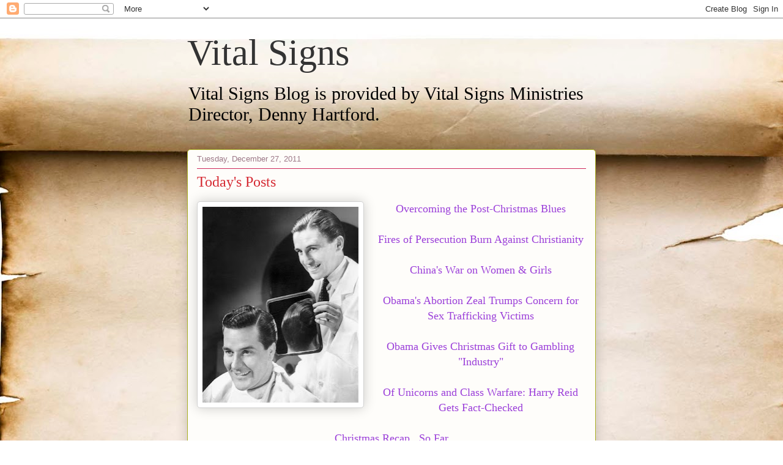

--- FILE ---
content_type: text/html; charset=UTF-8
request_url: https://vitalsignsblog.blogspot.com/2011/
body_size: 61821
content:
<!DOCTYPE html>
<html class='v2' dir='ltr' lang='en'>
<head>
<link href='https://www.blogger.com/static/v1/widgets/335934321-css_bundle_v2.css' rel='stylesheet' type='text/css'/>
<meta content='width=1100' name='viewport'/>
<meta content='text/html; charset=UTF-8' http-equiv='Content-Type'/>
<meta content='blogger' name='generator'/>
<link href='https://vitalsignsblog.blogspot.com/favicon.ico' rel='icon' type='image/x-icon'/>
<link href='https://vitalsignsblog.blogspot.com/2011/' rel='canonical'/>
<link rel="alternate" type="application/atom+xml" title="Vital Signs - Atom" href="https://vitalsignsblog.blogspot.com/feeds/posts/default" />
<link rel="alternate" type="application/rss+xml" title="Vital Signs - RSS" href="https://vitalsignsblog.blogspot.com/feeds/posts/default?alt=rss" />
<link rel="service.post" type="application/atom+xml" title="Vital Signs - Atom" href="https://www.blogger.com/feeds/12777490/posts/default" />
<!--Can't find substitution for tag [blog.ieCssRetrofitLinks]-->
<meta content='https://vitalsignsblog.blogspot.com/2011/' property='og:url'/>
<meta content='Vital Signs' property='og:title'/>
<meta content='Vital Signs Blog is provided by Vital Signs Ministries Director, Denny Hartford.' property='og:description'/>
<title>Vital Signs: 2011</title>
<style id='page-skin-1' type='text/css'><!--
/*
-----------------------------------------------
Blogger Template Style
Name:     Awesome Inc.
Designer: Tina Chen
URL:      tinachen.org
----------------------------------------------- */
/* Content
----------------------------------------------- */
body {
font: normal normal 18px 'Times New Roman', Times, FreeSerif, serif;
color: #5e5e5e;
background: #ffffff url(//themes.googleusercontent.com/image?id=10F5TyJ9KYJylhDA5zLULEKT0KO9qOWxuzOhjBntIlzni2Ch6J9p84bunOuk0f-5ZoG9O) no-repeat scroll top center /* Credit: ranplett (http://www.istockphoto.com/file_closeup.php?id=6250315&platform=blogger) */;
}
html body .content-outer {
min-width: 0;
max-width: 100%;
width: 100%;
}
a:link {
text-decoration: none;
color: #9b3fd9;
}
a:visited {
text-decoration: none;
color: #7421ae;
}
a:hover {
text-decoration: underline;
color: #9b3fd9;
}
.body-fauxcolumn-outer .cap-top {
position: absolute;
z-index: 1;
height: 276px;
width: 100%;
background: transparent none repeat-x scroll top left;
_background-image: none;
}
/* Columns
----------------------------------------------- */
.content-inner {
padding: 0;
}
.header-inner .section {
margin: 0 16px;
}
.tabs-inner .section {
margin: 0 16px;
}
.main-inner {
padding-top: 30px;
}
.main-inner .column-center-inner,
.main-inner .column-left-inner,
.main-inner .column-right-inner {
padding: 0 5px;
}
*+html body .main-inner .column-center-inner {
margin-top: -30px;
}
#layout .main-inner .column-center-inner {
margin-top: 0;
}
/* Header
----------------------------------------------- */
.header-outer {
margin: 0 0 0 0;
background: rgba(89, 89, 89, 0) none repeat scroll 0 0;
}
.Header h1 {
font: normal normal 60px 'Times New Roman', Times, FreeSerif, serif;
color: #333333;
text-shadow: 0 0 -1px #000000;
}
.Header h1 a {
color: #333333;
}
.Header .description {
font: normal normal 30px Georgia, Utopia, 'Palatino Linotype', Palatino, serif;
color: #000000;
}
.header-inner .Header .titlewrapper,
.header-inner .Header .descriptionwrapper {
padding-left: 0;
padding-right: 0;
margin-bottom: 0;
}
.header-inner .Header .titlewrapper {
padding-top: 22px;
}
/* Tabs
----------------------------------------------- */
.tabs-outer {
overflow: hidden;
position: relative;
background: #ce9292 url(https://resources.blogblog.com/blogblog/data/1kt/awesomeinc/tabs_gradient_light.png) repeat scroll 0 0;
}
#layout .tabs-outer {
overflow: visible;
}
.tabs-cap-top, .tabs-cap-bottom {
position: absolute;
width: 100%;
border-top: 1px solid #9c7887;
}
.tabs-cap-bottom {
bottom: 0;
}
.tabs-inner .widget li a {
display: inline-block;
margin: 0;
padding: .6em 1.5em;
font: normal normal 13px Arial, Tahoma, Helvetica, FreeSans, sans-serif;
color: #5e5e5e;
border-top: 1px solid #9c7887;
border-bottom: 1px solid #9c7887;
border-left: 1px solid #9c7887;
height: 16px;
line-height: 16px;
}
.tabs-inner .widget li:last-child a {
border-right: 1px solid #9c7887;
}
.tabs-inner .widget li.selected a, .tabs-inner .widget li a:hover {
background: #895c5c url(https://resources.blogblog.com/blogblog/data/1kt/awesomeinc/tabs_gradient_light.png) repeat-x scroll 0 -100px;
color: #ffffff;
}
/* Headings
----------------------------------------------- */
h2 {
font: normal bold 14px Arial, Tahoma, Helvetica, FreeSans, sans-serif;
color: #333333;
}
/* Widgets
----------------------------------------------- */
.main-inner .section {
margin: 0 27px;
padding: 0;
}
.main-inner .column-left-outer,
.main-inner .column-right-outer {
margin-top: 0;
}
#layout .main-inner .column-left-outer,
#layout .main-inner .column-right-outer {
margin-top: 0;
}
.main-inner .column-left-inner,
.main-inner .column-right-inner {
background: rgba(89, 89, 89, 0) none repeat 0 0;
-moz-box-shadow: 0 0 0 rgba(0, 0, 0, .2);
-webkit-box-shadow: 0 0 0 rgba(0, 0, 0, .2);
-goog-ms-box-shadow: 0 0 0 rgba(0, 0, 0, .2);
box-shadow: 0 0 0 rgba(0, 0, 0, .2);
-moz-border-radius: 5px;
-webkit-border-radius: 5px;
-goog-ms-border-radius: 5px;
border-radius: 5px;
}
#layout .main-inner .column-left-inner,
#layout .main-inner .column-right-inner {
margin-top: 0;
}
.sidebar .widget {
font: normal normal 14px Arial, Tahoma, Helvetica, FreeSans, sans-serif;
color: #333333;
}
.sidebar .widget a:link {
color: #d52a33;
}
.sidebar .widget a:visited {
color: #7d181e;
}
.sidebar .widget a:hover {
color: #d52a33;
}
.sidebar .widget h2 {
text-shadow: 0 0 -1px #000000;
}
.main-inner .widget {
background-color: #ffffff;
border: 1px solid #ce285a;
padding: 0 15px 15px;
margin: 20px -16px;
-moz-box-shadow: 0 0 20px rgba(0, 0, 0, .2);
-webkit-box-shadow: 0 0 20px rgba(0, 0, 0, .2);
-goog-ms-box-shadow: 0 0 20px rgba(0, 0, 0, .2);
box-shadow: 0 0 20px rgba(0, 0, 0, .2);
-moz-border-radius: 5px;
-webkit-border-radius: 5px;
-goog-ms-border-radius: 5px;
border-radius: 5px;
}
.main-inner .widget h2 {
margin: 0 -0;
padding: .6em 0 .5em;
border-bottom: 1px solid rgba(89, 89, 89, 0);
}
.footer-inner .widget h2 {
padding: 0 0 .4em;
border-bottom: 1px solid rgba(89, 89, 89, 0);
}
.main-inner .widget h2 + div, .footer-inner .widget h2 + div {
border-top: 1px solid #ce285a;
padding-top: 8px;
}
.main-inner .widget .widget-content {
margin: 0 -0;
padding: 7px 0 0;
}
.main-inner .widget ul, .main-inner .widget #ArchiveList ul.flat {
margin: -8px -15px 0;
padding: 0;
list-style: none;
}
.main-inner .widget #ArchiveList {
margin: -8px 0 0;
}
.main-inner .widget ul li, .main-inner .widget #ArchiveList ul.flat li {
padding: .5em 15px;
text-indent: 0;
color: #787878;
border-top: 0 solid #ce285a;
border-bottom: 1px solid rgba(89, 89, 89, 0);
}
.main-inner .widget #ArchiveList ul li {
padding-top: .25em;
padding-bottom: .25em;
}
.main-inner .widget ul li:first-child, .main-inner .widget #ArchiveList ul.flat li:first-child {
border-top: none;
}
.main-inner .widget ul li:last-child, .main-inner .widget #ArchiveList ul.flat li:last-child {
border-bottom: none;
}
.post-body {
position: relative;
}
.main-inner .widget .post-body ul {
padding: 0 2.5em;
margin: .5em 0;
list-style: disc;
}
.main-inner .widget .post-body ul li {
padding: 0.25em 0;
margin-bottom: .25em;
color: #5e5e5e;
border: none;
}
.footer-inner .widget ul {
padding: 0;
list-style: none;
}
.widget .zippy {
color: #787878;
}
/* Posts
----------------------------------------------- */
body .main-inner .Blog {
padding: 0;
margin-bottom: 1em;
background-color: transparent;
border: none;
-moz-box-shadow: 0 0 0 rgba(0, 0, 0, 0);
-webkit-box-shadow: 0 0 0 rgba(0, 0, 0, 0);
-goog-ms-box-shadow: 0 0 0 rgba(0, 0, 0, 0);
box-shadow: 0 0 0 rgba(0, 0, 0, 0);
}
.main-inner .section:last-child .Blog:last-child {
padding: 0;
margin-bottom: 1em;
}
.main-inner .widget h2.date-header {
margin: 0 -15px 1px;
padding: 0 0 0 0;
font: normal normal 13px Arial, Tahoma, Helvetica, FreeSans, sans-serif;
color: #9c7887;
background: transparent none no-repeat scroll top left;
border-top: 0 solid #aab123;
border-bottom: 1px solid rgba(89, 89, 89, 0);
-moz-border-radius-topleft: 0;
-moz-border-radius-topright: 0;
-webkit-border-top-left-radius: 0;
-webkit-border-top-right-radius: 0;
border-top-left-radius: 0;
border-top-right-radius: 0;
position: static;
bottom: 100%;
right: 15px;
text-shadow: 0 0 -1px #000000;
}
.main-inner .widget h2.date-header span {
font: normal normal 13px Arial, Tahoma, Helvetica, FreeSans, sans-serif;
display: block;
padding: .5em 15px;
border-left: 0 solid #aab123;
border-right: 0 solid #aab123;
}
.date-outer {
position: relative;
margin: 30px 0 20px;
padding: 0 15px;
background-color: #fefdfa;
border: 1px solid #aab123;
-moz-box-shadow: 0 0 20px rgba(0, 0, 0, .2);
-webkit-box-shadow: 0 0 20px rgba(0, 0, 0, .2);
-goog-ms-box-shadow: 0 0 20px rgba(0, 0, 0, .2);
box-shadow: 0 0 20px rgba(0, 0, 0, .2);
-moz-border-radius: 5px;
-webkit-border-radius: 5px;
-goog-ms-border-radius: 5px;
border-radius: 5px;
}
.date-outer:first-child {
margin-top: 0;
}
.date-outer:last-child {
margin-bottom: 20px;
-moz-border-radius-bottomleft: 5px;
-moz-border-radius-bottomright: 5px;
-webkit-border-bottom-left-radius: 5px;
-webkit-border-bottom-right-radius: 5px;
-goog-ms-border-bottom-left-radius: 5px;
-goog-ms-border-bottom-right-radius: 5px;
border-bottom-left-radius: 5px;
border-bottom-right-radius: 5px;
}
.date-posts {
margin: 0 -0;
padding: 0 0;
clear: both;
}
.post-outer, .inline-ad {
border-top: 1px solid #aab123;
margin: 0 -0;
padding: 15px 0;
}
.post-outer {
padding-bottom: 10px;
}
.post-outer:first-child {
padding-top: 0;
border-top: none;
}
.post-outer:last-child, .inline-ad:last-child {
border-bottom: none;
}
.post-body {
position: relative;
}
.post-body img {
padding: 8px;
background: #ffffff;
border: 1px solid #d1d1d1;
-moz-box-shadow: 0 0 20px rgba(0, 0, 0, .2);
-webkit-box-shadow: 0 0 20px rgba(0, 0, 0, .2);
box-shadow: 0 0 20px rgba(0, 0, 0, .2);
-moz-border-radius: 5px;
-webkit-border-radius: 5px;
border-radius: 5px;
}
h3.post-title, h4 {
font: normal normal 24px Georgia, Utopia, 'Palatino Linotype', Palatino, serif;
color: #d52a33;
}
h3.post-title a {
font: normal normal 24px Georgia, Utopia, 'Palatino Linotype', Palatino, serif;
color: #d52a33;
}
h3.post-title a:hover {
color: #9b3fd9;
text-decoration: underline;
}
.post-header {
margin: 0 0 1em;
}
.post-body {
line-height: 1.4;
}
.post-outer h2 {
color: #5e5e5e;
}
.post-footer {
margin: 1.5em 0 0;
}
#blog-pager {
padding: 15px;
font-size: 120%;
background-color: #fefdfa;
border: 1px solid #ce285a;
-moz-box-shadow: 0 0 20px rgba(0, 0, 0, .2);
-webkit-box-shadow: 0 0 20px rgba(0, 0, 0, .2);
-goog-ms-box-shadow: 0 0 20px rgba(0, 0, 0, .2);
box-shadow: 0 0 20px rgba(0, 0, 0, .2);
-moz-border-radius: 5px;
-webkit-border-radius: 5px;
-goog-ms-border-radius: 5px;
border-radius: 5px;
-moz-border-radius-topleft: 5px;
-moz-border-radius-topright: 5px;
-webkit-border-top-left-radius: 5px;
-webkit-border-top-right-radius: 5px;
-goog-ms-border-top-left-radius: 5px;
-goog-ms-border-top-right-radius: 5px;
border-top-left-radius: 5px;
border-top-right-radius-topright: 5px;
margin-top: 1em;
}
.blog-feeds, .post-feeds {
margin: 1em 0;
text-align: center;
color: #333333;
}
.blog-feeds a, .post-feeds a {
color: #d52a33;
}
.blog-feeds a:visited, .post-feeds a:visited {
color: #7d181e;
}
.blog-feeds a:hover, .post-feeds a:hover {
color: #d52a33;
}
.post-outer .comments {
margin-top: 2em;
}
/* Comments
----------------------------------------------- */
.comments .comments-content .icon.blog-author {
background-repeat: no-repeat;
background-image: url([data-uri]);
}
.comments .comments-content .loadmore a {
border-top: 1px solid #9c7887;
border-bottom: 1px solid #9c7887;
}
.comments .continue {
border-top: 2px solid #9c7887;
}
/* Footer
----------------------------------------------- */
.footer-outer {
margin: -20px 0 -1px;
padding: 20px 0 0;
color: #333333;
overflow: hidden;
}
.footer-fauxborder-left {
border-top: 1px solid #ce285a;
background: #fefdfa none repeat scroll 0 0;
-moz-box-shadow: 0 0 20px rgba(0, 0, 0, .2);
-webkit-box-shadow: 0 0 20px rgba(0, 0, 0, .2);
-goog-ms-box-shadow: 0 0 20px rgba(0, 0, 0, .2);
box-shadow: 0 0 20px rgba(0, 0, 0, .2);
margin: 0 -20px;
}
/* Mobile
----------------------------------------------- */
body.mobile {
background-size: auto;
}
.mobile .body-fauxcolumn-outer {
background: transparent none repeat scroll top left;
}
*+html body.mobile .main-inner .column-center-inner {
margin-top: 0;
}
.mobile .main-inner .widget {
padding: 0 0 15px;
}
.mobile .main-inner .widget h2 + div,
.mobile .footer-inner .widget h2 + div {
border-top: none;
padding-top: 0;
}
.mobile .footer-inner .widget h2 {
padding: 0.5em 0;
border-bottom: none;
}
.mobile .main-inner .widget .widget-content {
margin: 0;
padding: 7px 0 0;
}
.mobile .main-inner .widget ul,
.mobile .main-inner .widget #ArchiveList ul.flat {
margin: 0 -15px 0;
}
.mobile .main-inner .widget h2.date-header {
right: 0;
}
.mobile .date-header span {
padding: 0.4em 0;
}
.mobile .date-outer:first-child {
margin-bottom: 0;
border: 1px solid #aab123;
-moz-border-radius-topleft: 5px;
-moz-border-radius-topright: 5px;
-webkit-border-top-left-radius: 5px;
-webkit-border-top-right-radius: 5px;
-goog-ms-border-top-left-radius: 5px;
-goog-ms-border-top-right-radius: 5px;
border-top-left-radius: 5px;
border-top-right-radius: 5px;
}
.mobile .date-outer {
border-color: #aab123;
border-width: 0 1px 1px;
}
.mobile .date-outer:last-child {
margin-bottom: 0;
}
.mobile .main-inner {
padding: 0;
}
.mobile .header-inner .section {
margin: 0;
}
.mobile .post-outer, .mobile .inline-ad {
padding: 5px 0;
}
.mobile .tabs-inner .section {
margin: 0 10px;
}
.mobile .main-inner .widget h2 {
margin: 0;
padding: 0;
}
.mobile .main-inner .widget h2.date-header span {
padding: 0;
}
.mobile .main-inner .widget .widget-content {
margin: 0;
padding: 7px 0 0;
}
.mobile #blog-pager {
border: 1px solid transparent;
background: #fefdfa none repeat scroll 0 0;
}
.mobile .main-inner .column-left-inner,
.mobile .main-inner .column-right-inner {
background: rgba(89, 89, 89, 0) none repeat 0 0;
-moz-box-shadow: none;
-webkit-box-shadow: none;
-goog-ms-box-shadow: none;
box-shadow: none;
}
.mobile .date-posts {
margin: 0;
padding: 0;
}
.mobile .footer-fauxborder-left {
margin: 0;
border-top: inherit;
}
.mobile .main-inner .section:last-child .Blog:last-child {
margin-bottom: 0;
}
.mobile-index-contents {
color: #5e5e5e;
}
.mobile .mobile-link-button {
background: #9b3fd9 url(https://resources.blogblog.com/blogblog/data/1kt/awesomeinc/tabs_gradient_light.png) repeat scroll 0 0;
}
.mobile-link-button a:link, .mobile-link-button a:visited {
color: #ffffff;
}
.mobile .tabs-inner .PageList .widget-content {
background: transparent;
border-top: 1px solid;
border-color: #9c7887;
color: #5e5e5e;
}
.mobile .tabs-inner .PageList .widget-content .pagelist-arrow {
border-left: 1px solid #9c7887;
}

--></style>
<style id='template-skin-1' type='text/css'><!--
body {
min-width: 700px;
}
.content-outer, .content-fauxcolumn-outer, .region-inner {
min-width: 700px;
max-width: 700px;
_width: 700px;
}
.main-inner .columns {
padding-left: 0px;
padding-right: 0px;
}
.main-inner .fauxcolumn-center-outer {
left: 0px;
right: 0px;
/* IE6 does not respect left and right together */
_width: expression(this.parentNode.offsetWidth -
parseInt("0px") -
parseInt("0px") + 'px');
}
.main-inner .fauxcolumn-left-outer {
width: 0px;
}
.main-inner .fauxcolumn-right-outer {
width: 0px;
}
.main-inner .column-left-outer {
width: 0px;
right: 100%;
margin-left: -0px;
}
.main-inner .column-right-outer {
width: 0px;
margin-right: -0px;
}
#layout {
min-width: 0;
}
#layout .content-outer {
min-width: 0;
width: 800px;
}
#layout .region-inner {
min-width: 0;
width: auto;
}
body#layout div.add_widget {
padding: 8px;
}
body#layout div.add_widget a {
margin-left: 32px;
}
--></style>
<style>
    body {background-image:url(\/\/themes.googleusercontent.com\/image?id=10F5TyJ9KYJylhDA5zLULEKT0KO9qOWxuzOhjBntIlzni2Ch6J9p84bunOuk0f-5ZoG9O);}
    
@media (max-width: 200px) { body {background-image:url(\/\/themes.googleusercontent.com\/image?id=10F5TyJ9KYJylhDA5zLULEKT0KO9qOWxuzOhjBntIlzni2Ch6J9p84bunOuk0f-5ZoG9O&options=w200);}}
@media (max-width: 400px) and (min-width: 201px) { body {background-image:url(\/\/themes.googleusercontent.com\/image?id=10F5TyJ9KYJylhDA5zLULEKT0KO9qOWxuzOhjBntIlzni2Ch6J9p84bunOuk0f-5ZoG9O&options=w400);}}
@media (max-width: 800px) and (min-width: 401px) { body {background-image:url(\/\/themes.googleusercontent.com\/image?id=10F5TyJ9KYJylhDA5zLULEKT0KO9qOWxuzOhjBntIlzni2Ch6J9p84bunOuk0f-5ZoG9O&options=w800);}}
@media (max-width: 1200px) and (min-width: 801px) { body {background-image:url(\/\/themes.googleusercontent.com\/image?id=10F5TyJ9KYJylhDA5zLULEKT0KO9qOWxuzOhjBntIlzni2Ch6J9p84bunOuk0f-5ZoG9O&options=w1200);}}
/* Last tag covers anything over one higher than the previous max-size cap. */
@media (min-width: 1201px) { body {background-image:url(\/\/themes.googleusercontent.com\/image?id=10F5TyJ9KYJylhDA5zLULEKT0KO9qOWxuzOhjBntIlzni2Ch6J9p84bunOuk0f-5ZoG9O&options=w1600);}}
  </style>
<link href='https://www.blogger.com/dyn-css/authorization.css?targetBlogID=12777490&amp;zx=db9b81ee-2a1f-4c7b-a2a3-b994ea53abe3' media='none' onload='if(media!=&#39;all&#39;)media=&#39;all&#39;' rel='stylesheet'/><noscript><link href='https://www.blogger.com/dyn-css/authorization.css?targetBlogID=12777490&amp;zx=db9b81ee-2a1f-4c7b-a2a3-b994ea53abe3' rel='stylesheet'/></noscript>
<meta name='google-adsense-platform-account' content='ca-host-pub-1556223355139109'/>
<meta name='google-adsense-platform-domain' content='blogspot.com'/>

</head>
<body class='loading variant-renewable'>
<div class='navbar section' id='navbar' name='Navbar'><div class='widget Navbar' data-version='1' id='Navbar1'><script type="text/javascript">
    function setAttributeOnload(object, attribute, val) {
      if(window.addEventListener) {
        window.addEventListener('load',
          function(){ object[attribute] = val; }, false);
      } else {
        window.attachEvent('onload', function(){ object[attribute] = val; });
      }
    }
  </script>
<div id="navbar-iframe-container"></div>
<script type="text/javascript" src="https://apis.google.com/js/platform.js"></script>
<script type="text/javascript">
      gapi.load("gapi.iframes:gapi.iframes.style.bubble", function() {
        if (gapi.iframes && gapi.iframes.getContext) {
          gapi.iframes.getContext().openChild({
              url: 'https://www.blogger.com/navbar/12777490?origin\x3dhttps://vitalsignsblog.blogspot.com',
              where: document.getElementById("navbar-iframe-container"),
              id: "navbar-iframe"
          });
        }
      });
    </script><script type="text/javascript">
(function() {
var script = document.createElement('script');
script.type = 'text/javascript';
script.src = '//pagead2.googlesyndication.com/pagead/js/google_top_exp.js';
var head = document.getElementsByTagName('head')[0];
if (head) {
head.appendChild(script);
}})();
</script>
</div></div>
<div class='body-fauxcolumns'>
<div class='fauxcolumn-outer body-fauxcolumn-outer'>
<div class='cap-top'>
<div class='cap-left'></div>
<div class='cap-right'></div>
</div>
<div class='fauxborder-left'>
<div class='fauxborder-right'></div>
<div class='fauxcolumn-inner'>
</div>
</div>
<div class='cap-bottom'>
<div class='cap-left'></div>
<div class='cap-right'></div>
</div>
</div>
</div>
<div class='content'>
<div class='content-fauxcolumns'>
<div class='fauxcolumn-outer content-fauxcolumn-outer'>
<div class='cap-top'>
<div class='cap-left'></div>
<div class='cap-right'></div>
</div>
<div class='fauxborder-left'>
<div class='fauxborder-right'></div>
<div class='fauxcolumn-inner'>
</div>
</div>
<div class='cap-bottom'>
<div class='cap-left'></div>
<div class='cap-right'></div>
</div>
</div>
</div>
<div class='content-outer'>
<div class='content-cap-top cap-top'>
<div class='cap-left'></div>
<div class='cap-right'></div>
</div>
<div class='fauxborder-left content-fauxborder-left'>
<div class='fauxborder-right content-fauxborder-right'></div>
<div class='content-inner'>
<header>
<div class='header-outer'>
<div class='header-cap-top cap-top'>
<div class='cap-left'></div>
<div class='cap-right'></div>
</div>
<div class='fauxborder-left header-fauxborder-left'>
<div class='fauxborder-right header-fauxborder-right'></div>
<div class='region-inner header-inner'>
<div class='header section' id='header' name='Header'><div class='widget Header' data-version='1' id='Header1'>
<div id='header-inner'>
<div class='titlewrapper'>
<h1 class='title'>
<a href='https://vitalsignsblog.blogspot.com/'>
Vital Signs
</a>
</h1>
</div>
<div class='descriptionwrapper'>
<p class='description'><span>Vital Signs Blog is provided by Vital Signs Ministries Director, Denny Hartford.</span></p>
</div>
</div>
</div></div>
</div>
</div>
<div class='header-cap-bottom cap-bottom'>
<div class='cap-left'></div>
<div class='cap-right'></div>
</div>
</div>
</header>
<div class='tabs-outer'>
<div class='tabs-cap-top cap-top'>
<div class='cap-left'></div>
<div class='cap-right'></div>
</div>
<div class='fauxborder-left tabs-fauxborder-left'>
<div class='fauxborder-right tabs-fauxborder-right'></div>
<div class='region-inner tabs-inner'>
<div class='tabs no-items section' id='crosscol' name='Cross-Column'></div>
<div class='tabs no-items section' id='crosscol-overflow' name='Cross-Column 2'></div>
</div>
</div>
<div class='tabs-cap-bottom cap-bottom'>
<div class='cap-left'></div>
<div class='cap-right'></div>
</div>
</div>
<div class='main-outer'>
<div class='main-cap-top cap-top'>
<div class='cap-left'></div>
<div class='cap-right'></div>
</div>
<div class='fauxborder-left main-fauxborder-left'>
<div class='fauxborder-right main-fauxborder-right'></div>
<div class='region-inner main-inner'>
<div class='columns fauxcolumns'>
<div class='fauxcolumn-outer fauxcolumn-center-outer'>
<div class='cap-top'>
<div class='cap-left'></div>
<div class='cap-right'></div>
</div>
<div class='fauxborder-left'>
<div class='fauxborder-right'></div>
<div class='fauxcolumn-inner'>
</div>
</div>
<div class='cap-bottom'>
<div class='cap-left'></div>
<div class='cap-right'></div>
</div>
</div>
<div class='fauxcolumn-outer fauxcolumn-left-outer'>
<div class='cap-top'>
<div class='cap-left'></div>
<div class='cap-right'></div>
</div>
<div class='fauxborder-left'>
<div class='fauxborder-right'></div>
<div class='fauxcolumn-inner'>
</div>
</div>
<div class='cap-bottom'>
<div class='cap-left'></div>
<div class='cap-right'></div>
</div>
</div>
<div class='fauxcolumn-outer fauxcolumn-right-outer'>
<div class='cap-top'>
<div class='cap-left'></div>
<div class='cap-right'></div>
</div>
<div class='fauxborder-left'>
<div class='fauxborder-right'></div>
<div class='fauxcolumn-inner'>
</div>
</div>
<div class='cap-bottom'>
<div class='cap-left'></div>
<div class='cap-right'></div>
</div>
</div>
<!-- corrects IE6 width calculation -->
<div class='columns-inner'>
<div class='column-center-outer'>
<div class='column-center-inner'>
<div class='main section' id='main' name='Main'><div class='widget Blog' data-version='1' id='Blog1'>
<div class='blog-posts hfeed'>

          <div class="date-outer">
        
<h2 class='date-header'><span>Tuesday, December 27, 2011</span></h2>

          <div class="date-posts">
        
<div class='post-outer'>
<div class='post hentry uncustomized-post-template' itemprop='blogPost' itemscope='itemscope' itemtype='http://schema.org/BlogPosting'>
<meta content='https://blogger.googleusercontent.com/img/b/R29vZ2xl/AVvXsEjPj-VAWno5VN6WwUIdoGSVjX2N0hH8nMckeNmnquagHhcMF1RjssQfN-4hejn9VRbpVUyHGJaKZSvv1A_ciBJCjoo-zOf9jhlu2zEwXH7Opa06Nbv73rOfOTYvGq27ML2XZTnE/s320/Barber+shop+scene.jpg' itemprop='image_url'/>
<meta content='12777490' itemprop='blogId'/>
<meta content='1291823196879085852' itemprop='postId'/>
<a name='1291823196879085852'></a>
<h3 class='post-title entry-title' itemprop='name'>
<a href='https://vitalsignsblog.blogspot.com/2011/12/todays-posts_27.html'>Today's Posts</a>
</h3>
<div class='post-header'>
<div class='post-header-line-1'></div>
</div>
<div class='post-body entry-content' id='post-body-1291823196879085852' itemprop='description articleBody'>
<div class="separator" style="clear: both; text-align: center;">
<a href="https://blogger.googleusercontent.com/img/b/R29vZ2xl/AVvXsEjPj-VAWno5VN6WwUIdoGSVjX2N0hH8nMckeNmnquagHhcMF1RjssQfN-4hejn9VRbpVUyHGJaKZSvv1A_ciBJCjoo-zOf9jhlu2zEwXH7Opa06Nbv73rOfOTYvGq27ML2XZTnE/s1600/Barber+shop+scene.jpg" imageanchor="1" style="clear: left; float: left; margin-bottom: 1em; margin-right: 1em;"><img border="0" height="320" src="https://blogger.googleusercontent.com/img/b/R29vZ2xl/AVvXsEjPj-VAWno5VN6WwUIdoGSVjX2N0hH8nMckeNmnquagHhcMF1RjssQfN-4hejn9VRbpVUyHGJaKZSvv1A_ciBJCjoo-zOf9jhlu2zEwXH7Opa06Nbv73rOfOTYvGq27ML2XZTnE/s320/Barber+shop+scene.jpg" width="255" /></a></div>
<div style="text-align: center;">
<a href="http://vitalsignsblog.blogspot.com/2011/12/overcoming-post-christmas-blues.html">Overcoming the Post-Christmas Blues</a><br /><br /><a href="http://vitalsignsblog.blogspot.com/2011/12/fires-of-persecution-burn-against.html">Fires of Persecution Burn Against Christianity</a><br /><br /><a href="http://vitalsignsblog.blogspot.com/2011/12/chinas-war-on-women-girls.html">China's War on Women &amp; Girls</a><br /><br /><a href="http://vitalsignsblog.blogspot.com/2011/12/obamas-abortion-zeal-trumps-concern-for.html">Obama's Abortion Zeal Trumps Concern for Sex Trafficking Victims</a><br /><br /><a href="http://vitalsignsblog.blogspot.com/2011/12/obama-gives-christmas-gift-to-gambling.html">Obama Gives Christmas Gift to Gambling "Industry"</a><br /><br /><a href="http://vitalsignsblog.blogspot.com/2011/12/of-unicorns-and-class-warfare-harry.html">Of Unicorns and Class Warfare: Harry Reid Gets Fact-Checked</a><br /><br /><a href="http://vitalsignsblog.blogspot.com/2011/12/christmas-recapso-far.html">Christmas Recap...So Far</a></div>
<div style='clear: both;'></div>
</div>
<div class='post-footer'>
<div class='post-footer-line post-footer-line-1'>
<span class='post-author vcard'>
Posted by
<span class='fn' itemprop='author' itemscope='itemscope' itemtype='http://schema.org/Person'>
<span itemprop='name'>DH</span>
</span>
</span>
<span class='post-timestamp'>
at
<meta content='https://vitalsignsblog.blogspot.com/2011/12/todays-posts_27.html' itemprop='url'/>
<a class='timestamp-link' href='https://vitalsignsblog.blogspot.com/2011/12/todays-posts_27.html' rel='bookmark' title='permanent link'><abbr class='published' itemprop='datePublished' title='2011-12-27T08:09:00-06:00'>8:09 AM</abbr></a>
</span>
<span class='post-comment-link'>
</span>
<span class='post-icons'>
<span class='item-action'>
<a href='https://www.blogger.com/email-post/12777490/1291823196879085852' title='Email Post'>
<img alt='' class='icon-action' height='13' src='https://resources.blogblog.com/img/icon18_email.gif' width='18'/>
</a>
</span>
<span class='item-control blog-admin pid-546906426'>
<a href='https://www.blogger.com/post-edit.g?blogID=12777490&postID=1291823196879085852&from=pencil' title='Edit Post'>
<img alt='' class='icon-action' height='18' src='https://resources.blogblog.com/img/icon18_edit_allbkg.gif' width='18'/>
</a>
</span>
</span>
<div class='post-share-buttons goog-inline-block'>
<a class='goog-inline-block share-button sb-email' href='https://www.blogger.com/share-post.g?blogID=12777490&postID=1291823196879085852&target=email' target='_blank' title='Email This'><span class='share-button-link-text'>Email This</span></a><a class='goog-inline-block share-button sb-blog' href='https://www.blogger.com/share-post.g?blogID=12777490&postID=1291823196879085852&target=blog' onclick='window.open(this.href, "_blank", "height=270,width=475"); return false;' target='_blank' title='BlogThis!'><span class='share-button-link-text'>BlogThis!</span></a><a class='goog-inline-block share-button sb-twitter' href='https://www.blogger.com/share-post.g?blogID=12777490&postID=1291823196879085852&target=twitter' target='_blank' title='Share to X'><span class='share-button-link-text'>Share to X</span></a><a class='goog-inline-block share-button sb-facebook' href='https://www.blogger.com/share-post.g?blogID=12777490&postID=1291823196879085852&target=facebook' onclick='window.open(this.href, "_blank", "height=430,width=640"); return false;' target='_blank' title='Share to Facebook'><span class='share-button-link-text'>Share to Facebook</span></a><a class='goog-inline-block share-button sb-pinterest' href='https://www.blogger.com/share-post.g?blogID=12777490&postID=1291823196879085852&target=pinterest' target='_blank' title='Share to Pinterest'><span class='share-button-link-text'>Share to Pinterest</span></a>
</div>
</div>
<div class='post-footer-line post-footer-line-2'>
<span class='post-labels'>
</span>
</div>
<div class='post-footer-line post-footer-line-3'>
<span class='post-location'>
</span>
</div>
</div>
</div>
</div>
<div class='post-outer'>
<div class='post hentry uncustomized-post-template' itemprop='blogPost' itemscope='itemscope' itemtype='http://schema.org/BlogPosting'>
<meta content='https://blogger.googleusercontent.com/img/b/R29vZ2xl/AVvXsEhfc54wtC7xl6vq6rmuAHeud_YKjSysaZJL_QbLggotjl3oZ3N81rXJMUoM2HhjXsS3aFAD1uknWCRKb-2kLDf-U5xGPVCqeloQRcXkd__LOC8xOS_SsalNVitjITIK_ObCnVIc/s320/01.jpg' itemprop='image_url'/>
<meta content='12777490' itemprop='blogId'/>
<meta content='6853257431324368616' itemprop='postId'/>
<a name='6853257431324368616'></a>
<h3 class='post-title entry-title' itemprop='name'>
<a href='https://vitalsignsblog.blogspot.com/2011/12/overcoming-post-christmas-blues.html'>Overcoming the Post-Christmas Blues</a>
</h3>
<div class='post-header'>
<div class='post-header-line-1'></div>
</div>
<div class='post-body entry-content' id='post-body-6853257431324368616' itemprop='description articleBody'>
<div class="separator" style="clear: both; text-align: center;">
<a href="https://blogger.googleusercontent.com/img/b/R29vZ2xl/AVvXsEhfc54wtC7xl6vq6rmuAHeud_YKjSysaZJL_QbLggotjl3oZ3N81rXJMUoM2HhjXsS3aFAD1uknWCRKb-2kLDf-U5xGPVCqeloQRcXkd__LOC8xOS_SsalNVitjITIK_ObCnVIc/s1600/01.jpg" imageanchor="1" style="clear: right; float: right; margin-bottom: 1em; margin-left: 1em;"><img border="0" height="213" src="https://blogger.googleusercontent.com/img/b/R29vZ2xl/AVvXsEhfc54wtC7xl6vq6rmuAHeud_YKjSysaZJL_QbLggotjl3oZ3N81rXJMUoM2HhjXsS3aFAD1uknWCRKb-2kLDf-U5xGPVCqeloQRcXkd__LOC8xOS_SsalNVitjITIK_ObCnVIc/s320/01.jpg" width="320" /></a></div>
<b></b><br />
<div style="color: red; text-align: center;">
<b>'Twas the day after Christmas&nbsp;</b></div>
<div style="color: red; text-align: center;">
<b>and all through the house,<br />Mom was depressed and Dad felt like a louse.<br />The children were listless;&nbsp;</b></div>
<div style="color: red; text-align: center;">
<b>they were having no fun.<br />'Cause Christmas was splendid&nbsp;</b></div>
<div style="text-align: center;">
<b><span style="color: red;">but now it was done.</span></b></div>
<br />
Sound familiar?&nbsp; If so, then you're facing that common and most perennial of problems: the dreaded "post-holiday blues."&nbsp; But hey; don't panic and don't despair. There are cures available.<br />
<br />
Number one cure? Some post-holiday sadness is inevitable as in the case where loved ones who returned for Christmas have now had to fly back to Padukah, or wherever.&nbsp; The tears in your eyes, which arise from looking at your empty dining room, are natural. There's not much for it except to be patient and to be grateful for the time you did have. Indeed, thanksgiving is a key part of this cure. Let the Lord know your appreciation for the blessing that family and friends have been in your life.&nbsp; Enjoy the memories and look forward to God's using you to be a blessing to them in the future. Pray for peace in your soul; find comfort in the Scriptures and in Christian service; and resolve to do what you can to keep in frequent contact with those who are now absent from your side.<br />
<br />
Cure number two is to celebrate all 12 Days of Christmas. In fact, Claire and I throw in yet another day in our celebration -- Epiphany. It is on that night that we host our last, and often our most significant, Christmas party. After work on the evenings of the 12 Days, we continue to have parties, play Christmas music and movies, write cards and letters, and make our "Santa runs" in which portions of Claire's cookies and my sausage and cornbread dressing show up in friends' homes all over town. It's great fun. It's a great way to make the Christmas season more about relationships than about stuff. And it's a terrific defense against post-holiday blues.<br />
<br />
Cure number three, however, deals more specifically with those for whom Christmas wasn't all they had hoped for. In these cases, post-holiday blues are more a result of dashed hopes and/or misplaced affections.&nbsp; The cure in this case centers on a fresh discovery of the full meaning of Christmas itself. Remember your Dickens? Getting on with the "business of mankind" through kindness, loyalty, and hope was the way the converted Ebenezer Scrooge learned to keep Christmas all year long. No post-holiday blues for him. Even better examples are the magi who were thrilled over a living King -- a holy Person, not a "holy day." You and I can thus overcome the post-holiday blues by engaging in the great quest those wise men did.&nbsp; They recognized that it's not Christmas day that's most important, but rather one's Christmas duty. <br />
<br />
So, please accept from Claire and me our heartiest wishes for a very merry and productive Christmas Day Three...and all those following.
<div style='clear: both;'></div>
</div>
<div class='post-footer'>
<div class='post-footer-line post-footer-line-1'>
<span class='post-author vcard'>
Posted by
<span class='fn' itemprop='author' itemscope='itemscope' itemtype='http://schema.org/Person'>
<span itemprop='name'>DH</span>
</span>
</span>
<span class='post-timestamp'>
at
<meta content='https://vitalsignsblog.blogspot.com/2011/12/overcoming-post-christmas-blues.html' itemprop='url'/>
<a class='timestamp-link' href='https://vitalsignsblog.blogspot.com/2011/12/overcoming-post-christmas-blues.html' rel='bookmark' title='permanent link'><abbr class='published' itemprop='datePublished' title='2011-12-27T08:07:00-06:00'>8:07 AM</abbr></a>
</span>
<span class='post-comment-link'>
</span>
<span class='post-icons'>
<span class='item-action'>
<a href='https://www.blogger.com/email-post/12777490/6853257431324368616' title='Email Post'>
<img alt='' class='icon-action' height='13' src='https://resources.blogblog.com/img/icon18_email.gif' width='18'/>
</a>
</span>
<span class='item-control blog-admin pid-546906426'>
<a href='https://www.blogger.com/post-edit.g?blogID=12777490&postID=6853257431324368616&from=pencil' title='Edit Post'>
<img alt='' class='icon-action' height='18' src='https://resources.blogblog.com/img/icon18_edit_allbkg.gif' width='18'/>
</a>
</span>
</span>
<div class='post-share-buttons goog-inline-block'>
<a class='goog-inline-block share-button sb-email' href='https://www.blogger.com/share-post.g?blogID=12777490&postID=6853257431324368616&target=email' target='_blank' title='Email This'><span class='share-button-link-text'>Email This</span></a><a class='goog-inline-block share-button sb-blog' href='https://www.blogger.com/share-post.g?blogID=12777490&postID=6853257431324368616&target=blog' onclick='window.open(this.href, "_blank", "height=270,width=475"); return false;' target='_blank' title='BlogThis!'><span class='share-button-link-text'>BlogThis!</span></a><a class='goog-inline-block share-button sb-twitter' href='https://www.blogger.com/share-post.g?blogID=12777490&postID=6853257431324368616&target=twitter' target='_blank' title='Share to X'><span class='share-button-link-text'>Share to X</span></a><a class='goog-inline-block share-button sb-facebook' href='https://www.blogger.com/share-post.g?blogID=12777490&postID=6853257431324368616&target=facebook' onclick='window.open(this.href, "_blank", "height=430,width=640"); return false;' target='_blank' title='Share to Facebook'><span class='share-button-link-text'>Share to Facebook</span></a><a class='goog-inline-block share-button sb-pinterest' href='https://www.blogger.com/share-post.g?blogID=12777490&postID=6853257431324368616&target=pinterest' target='_blank' title='Share to Pinterest'><span class='share-button-link-text'>Share to Pinterest</span></a>
</div>
</div>
<div class='post-footer-line post-footer-line-2'>
<span class='post-labels'>
Topics:
<a href='https://vitalsignsblog.blogspot.com/search/label/Christian%20Teaching' rel='tag'>Christian Teaching</a>,
<a href='https://vitalsignsblog.blogspot.com/search/label/Culture' rel='tag'>Culture</a>,
<a href='https://vitalsignsblog.blogspot.com/search/label/Family' rel='tag'>Family</a>,
<a href='https://vitalsignsblog.blogspot.com/search/label/Personal%20Affairs' rel='tag'>Personal Affairs</a>,
<a href='https://vitalsignsblog.blogspot.com/search/label/Taking%20Action' rel='tag'>Taking Action</a>
</span>
</div>
<div class='post-footer-line post-footer-line-3'>
<span class='post-location'>
</span>
</div>
</div>
</div>
</div>
<div class='post-outer'>
<div class='post hentry uncustomized-post-template' itemprop='blogPost' itemscope='itemscope' itemtype='http://schema.org/BlogPosting'>
<meta content='https://blogger.googleusercontent.com/img/b/R29vZ2xl/AVvXsEiUqHFOufmNKQhnwyLlQFb-SurSVpOzGsKfORr1_3SMvkK_BSMPboTZlEeHXkS5MuqlOs45ClBvhRtosBxis2pErbaJGzJ7PaZp8gp2lDMAlCO_5fo393VQ-ayW85tXOFlfCESn/s320/Weeping.jpg' itemprop='image_url'/>
<meta content='12777490' itemprop='blogId'/>
<meta content='6306149577095549706' itemprop='postId'/>
<a name='6306149577095549706'></a>
<h3 class='post-title entry-title' itemprop='name'>
<a href='https://vitalsignsblog.blogspot.com/2011/12/fires-of-persecution-burn-against.html'>Fires of Persecution Burn Against Christianity</a>
</h3>
<div class='post-header'>
<div class='post-header-line-1'></div>
</div>
<div class='post-body entry-content' id='post-body-6306149577095549706' itemprop='description articleBody'>
<div class="separator" style="clear: both; text-align: center;">
<a href="https://blogger.googleusercontent.com/img/b/R29vZ2xl/AVvXsEiUqHFOufmNKQhnwyLlQFb-SurSVpOzGsKfORr1_3SMvkK_BSMPboTZlEeHXkS5MuqlOs45ClBvhRtosBxis2pErbaJGzJ7PaZp8gp2lDMAlCO_5fo393VQ-ayW85tXOFlfCESn/s1600/Weeping.jpg" imageanchor="1" style="clear: left; float: left; margin-bottom: 1em; margin-right: 1em;"><img border="0" height="254" src="https://blogger.googleusercontent.com/img/b/R29vZ2xl/AVvXsEiUqHFOufmNKQhnwyLlQFb-SurSVpOzGsKfORr1_3SMvkK_BSMPboTZlEeHXkS5MuqlOs45ClBvhRtosBxis2pErbaJGzJ7PaZp8gp2lDMAlCO_5fo393VQ-ayW85tXOFlfCESn/s320/Weeping.jpg" width="320" /></a></div>
Once again <a href="http://www.reuters.com/article/2011/12/25/us-nigeria-blast-idUSTRE7BO03020111225">Muslim jihadists bombed Christmas services</a> in several Nigerian churches. It's become a cruel tradition and, once again, the numbers of victims murdered testify to 1) the unjust barbarity of radical Islam, 2) the failure of Muslim governments to address the horrors, 3) the failure of the liberals running U.S. and European governments to present significant protests to these despicable crimes and 4) the irresponsibility of Western media to properly report on the violence.&nbsp; <br />
<br />
<a href="http://bigpeace.com/cjacobs/2011/12/21/in-egypt-christians-endure-their-kristallnacht/">Meanwhile in Egypt,</a> the heavy victory of the Islamists in recent elections may well spell the doom of Christians in that country. Christians lived in Egypt centuries before Islam came to be -- and though they represent but a very small percentage of the population, the new spirit of jihad that moves the Muslim world is determined to remove the Christians forever.<br />
<br />
Fraser Nelson, in <a href="http://www.telegraph.co.uk/news/worldnews/middleeast/8973118/How-can-we-remain-silent-while-Christians-are-being-persecuted.html">this frightening and sad story </a>for the <i>Telegraph</i>, describes other examples of the persecuted church as he bemoans Great Britain's cowardly refusal to address the crisis. But what he writes is important reading for Americans too.<br />
<br />
<br />
<div style='clear: both;'></div>
</div>
<div class='post-footer'>
<div class='post-footer-line post-footer-line-1'>
<span class='post-author vcard'>
Posted by
<span class='fn' itemprop='author' itemscope='itemscope' itemtype='http://schema.org/Person'>
<span itemprop='name'>DH</span>
</span>
</span>
<span class='post-timestamp'>
at
<meta content='https://vitalsignsblog.blogspot.com/2011/12/fires-of-persecution-burn-against.html' itemprop='url'/>
<a class='timestamp-link' href='https://vitalsignsblog.blogspot.com/2011/12/fires-of-persecution-burn-against.html' rel='bookmark' title='permanent link'><abbr class='published' itemprop='datePublished' title='2011-12-27T08:05:00-06:00'>8:05 AM</abbr></a>
</span>
<span class='post-comment-link'>
</span>
<span class='post-icons'>
<span class='item-action'>
<a href='https://www.blogger.com/email-post/12777490/6306149577095549706' title='Email Post'>
<img alt='' class='icon-action' height='13' src='https://resources.blogblog.com/img/icon18_email.gif' width='18'/>
</a>
</span>
<span class='item-control blog-admin pid-546906426'>
<a href='https://www.blogger.com/post-edit.g?blogID=12777490&postID=6306149577095549706&from=pencil' title='Edit Post'>
<img alt='' class='icon-action' height='18' src='https://resources.blogblog.com/img/icon18_edit_allbkg.gif' width='18'/>
</a>
</span>
</span>
<div class='post-share-buttons goog-inline-block'>
<a class='goog-inline-block share-button sb-email' href='https://www.blogger.com/share-post.g?blogID=12777490&postID=6306149577095549706&target=email' target='_blank' title='Email This'><span class='share-button-link-text'>Email This</span></a><a class='goog-inline-block share-button sb-blog' href='https://www.blogger.com/share-post.g?blogID=12777490&postID=6306149577095549706&target=blog' onclick='window.open(this.href, "_blank", "height=270,width=475"); return false;' target='_blank' title='BlogThis!'><span class='share-button-link-text'>BlogThis!</span></a><a class='goog-inline-block share-button sb-twitter' href='https://www.blogger.com/share-post.g?blogID=12777490&postID=6306149577095549706&target=twitter' target='_blank' title='Share to X'><span class='share-button-link-text'>Share to X</span></a><a class='goog-inline-block share-button sb-facebook' href='https://www.blogger.com/share-post.g?blogID=12777490&postID=6306149577095549706&target=facebook' onclick='window.open(this.href, "_blank", "height=430,width=640"); return false;' target='_blank' title='Share to Facebook'><span class='share-button-link-text'>Share to Facebook</span></a><a class='goog-inline-block share-button sb-pinterest' href='https://www.blogger.com/share-post.g?blogID=12777490&postID=6306149577095549706&target=pinterest' target='_blank' title='Share to Pinterest'><span class='share-button-link-text'>Share to Pinterest</span></a>
</div>
</div>
<div class='post-footer-line post-footer-line-2'>
<span class='post-labels'>
Topics:
<a href='https://vitalsignsblog.blogspot.com/search/label/False%20Religion' rel='tag'>False Religion</a>,
<a href='https://vitalsignsblog.blogspot.com/search/label/Freedom%20Issues' rel='tag'>Freedom Issues</a>,
<a href='https://vitalsignsblog.blogspot.com/search/label/Hall%20of%20Shame' rel='tag'>Hall of Shame</a>,
<a href='https://vitalsignsblog.blogspot.com/search/label/History' rel='tag'>History</a>,
<a href='https://vitalsignsblog.blogspot.com/search/label/International%20Politics' rel='tag'>International Politics</a>,
<a href='https://vitalsignsblog.blogspot.com/search/label/National%20Politics' rel='tag'>National Politics</a>,
<a href='https://vitalsignsblog.blogspot.com/search/label/Surgical%20Abortion' rel='tag'>Surgical Abortion</a>,
<a href='https://vitalsignsblog.blogspot.com/search/label/Terrorism' rel='tag'>Terrorism</a>,
<a href='https://vitalsignsblog.blogspot.com/search/label/The%20Persecuted%20Church' rel='tag'>The Persecuted Church</a>
</span>
</div>
<div class='post-footer-line post-footer-line-3'>
<span class='post-location'>
</span>
</div>
</div>
</div>
</div>
<div class='post-outer'>
<div class='post hentry uncustomized-post-template' itemprop='blogPost' itemscope='itemscope' itemtype='http://schema.org/BlogPosting'>
<meta content='12777490' itemprop='blogId'/>
<meta content='3410584596164836186' itemprop='postId'/>
<a name='3410584596164836186'></a>
<h3 class='post-title entry-title' itemprop='name'>
<a href='https://vitalsignsblog.blogspot.com/2011/12/chinas-war-on-women-girls.html'>China's War on Women & Girls</a>
</h3>
<div class='post-header'>
<div class='post-header-line-1'></div>
</div>
<div class='post-body entry-content' id='post-body-3410584596164836186' itemprop='description articleBody'>
<object style="height: 390px; width: 640px;"><param name="movie" value="//www.youtube.com/v/JjtuBcJUsjY?version=3&amp;feature=player_detailpage">

<param name="allowFullScreen" value="true">

<param name="allowScriptAccess" value="always">

<embed src="//www.youtube.com/v/JjtuBcJUsjY?version=3&amp;feature=player_detailpage" type="application/x-shockwave-flash" allowfullscreen="true" allowscriptaccess="always" width="640" height="360"></object><br />
<div style="text-align: center;">
<br /></div>
<div style="text-align: center;">
The world must know!<br />
<br />
For more on how to help Women's Rights Without Frontiers in their campaign to stop Communist China's brutal, coercive forced abortion policies, <a href="http://www.womensrightswithoutfrontiers.org/">go to this website.</a></div>
<div style='clear: both;'></div>
</div>
<div class='post-footer'>
<div class='post-footer-line post-footer-line-1'>
<span class='post-author vcard'>
Posted by
<span class='fn' itemprop='author' itemscope='itemscope' itemtype='http://schema.org/Person'>
<span itemprop='name'>DH</span>
</span>
</span>
<span class='post-timestamp'>
at
<meta content='https://vitalsignsblog.blogspot.com/2011/12/chinas-war-on-women-girls.html' itemprop='url'/>
<a class='timestamp-link' href='https://vitalsignsblog.blogspot.com/2011/12/chinas-war-on-women-girls.html' rel='bookmark' title='permanent link'><abbr class='published' itemprop='datePublished' title='2011-12-27T08:04:00-06:00'>8:04 AM</abbr></a>
</span>
<span class='post-comment-link'>
</span>
<span class='post-icons'>
<span class='item-action'>
<a href='https://www.blogger.com/email-post/12777490/3410584596164836186' title='Email Post'>
<img alt='' class='icon-action' height='13' src='https://resources.blogblog.com/img/icon18_email.gif' width='18'/>
</a>
</span>
<span class='item-control blog-admin pid-546906426'>
<a href='https://www.blogger.com/post-edit.g?blogID=12777490&postID=3410584596164836186&from=pencil' title='Edit Post'>
<img alt='' class='icon-action' height='18' src='https://resources.blogblog.com/img/icon18_edit_allbkg.gif' width='18'/>
</a>
</span>
</span>
<div class='post-share-buttons goog-inline-block'>
<a class='goog-inline-block share-button sb-email' href='https://www.blogger.com/share-post.g?blogID=12777490&postID=3410584596164836186&target=email' target='_blank' title='Email This'><span class='share-button-link-text'>Email This</span></a><a class='goog-inline-block share-button sb-blog' href='https://www.blogger.com/share-post.g?blogID=12777490&postID=3410584596164836186&target=blog' onclick='window.open(this.href, "_blank", "height=270,width=475"); return false;' target='_blank' title='BlogThis!'><span class='share-button-link-text'>BlogThis!</span></a><a class='goog-inline-block share-button sb-twitter' href='https://www.blogger.com/share-post.g?blogID=12777490&postID=3410584596164836186&target=twitter' target='_blank' title='Share to X'><span class='share-button-link-text'>Share to X</span></a><a class='goog-inline-block share-button sb-facebook' href='https://www.blogger.com/share-post.g?blogID=12777490&postID=3410584596164836186&target=facebook' onclick='window.open(this.href, "_blank", "height=430,width=640"); return false;' target='_blank' title='Share to Facebook'><span class='share-button-link-text'>Share to Facebook</span></a><a class='goog-inline-block share-button sb-pinterest' href='https://www.blogger.com/share-post.g?blogID=12777490&postID=3410584596164836186&target=pinterest' target='_blank' title='Share to Pinterest'><span class='share-button-link-text'>Share to Pinterest</span></a>
</div>
</div>
<div class='post-footer-line post-footer-line-2'>
<span class='post-labels'>
Topics:
<a href='https://vitalsignsblog.blogspot.com/search/label/Bioethics' rel='tag'>Bioethics</a>,
<a href='https://vitalsignsblog.blogspot.com/search/label/Chemical%20Abortion' rel='tag'>Chemical Abortion</a>,
<a href='https://vitalsignsblog.blogspot.com/search/label/Culture%20Wars' rel='tag'>Culture Wars</a>,
<a href='https://vitalsignsblog.blogspot.com/search/label/Eugenics' rel='tag'>Eugenics</a>,
<a href='https://vitalsignsblog.blogspot.com/search/label/Family' rel='tag'>Family</a>,
<a href='https://vitalsignsblog.blogspot.com/search/label/Freedom%20Issues' rel='tag'>Freedom Issues</a>,
<a href='https://vitalsignsblog.blogspot.com/search/label/Hall%20of%20Shame' rel='tag'>Hall of Shame</a>,
<a href='https://vitalsignsblog.blogspot.com/search/label/International%20Politics' rel='tag'>International Politics</a>,
<a href='https://vitalsignsblog.blogspot.com/search/label/Population%20Issues' rel='tag'>Population Issues</a>,
<a href='https://vitalsignsblog.blogspot.com/search/label/Surgical%20Abortion' rel='tag'>Surgical Abortion</a>
</span>
</div>
<div class='post-footer-line post-footer-line-3'>
<span class='post-location'>
</span>
</div>
</div>
</div>
</div>
<div class='post-outer'>
<div class='post hentry uncustomized-post-template' itemprop='blogPost' itemscope='itemscope' itemtype='http://schema.org/BlogPosting'>
<meta content='https://blogger.googleusercontent.com/img/b/R29vZ2xl/AVvXsEiAXwjMAloYyalEXehuQVAnWbGim4eGS4P4AYnTeXr4Cos3zmRzvfPIKUgSy7Y6Dlh4zhY98aKVTQXpkKLQZr7Gzns24H8bmhRk-K6aEKqs3z5gkykXF3Z-Tus8NGzH2ETpkP3E/s320/obama+9.gif' itemprop='image_url'/>
<meta content='12777490' itemprop='blogId'/>
<meta content='8255258739497173682' itemprop='postId'/>
<a name='8255258739497173682'></a>
<h3 class='post-title entry-title' itemprop='name'>
<a href='https://vitalsignsblog.blogspot.com/2011/12/obamas-abortion-zeal-trumps-concern-for.html'>Obama's Abortion Zeal Trumps Concern for Sex Trafficking Victims</a>
</h3>
<div class='post-header'>
<div class='post-header-line-1'></div>
</div>
<div class='post-body entry-content' id='post-body-8255258739497173682' itemprop='description articleBody'>
<div class="separator" style="clear: both; text-align: center;">
<a href="https://blogger.googleusercontent.com/img/b/R29vZ2xl/AVvXsEiAXwjMAloYyalEXehuQVAnWbGim4eGS4P4AYnTeXr4Cos3zmRzvfPIKUgSy7Y6Dlh4zhY98aKVTQXpkKLQZr7Gzns24H8bmhRk-K6aEKqs3z5gkykXF3Z-Tus8NGzH2ETpkP3E/s1600/obama+9.gif" imageanchor="1" style="clear: left; float: left; margin-bottom: 1em; margin-right: 1em;"><img border="0" height="320" src="https://blogger.googleusercontent.com/img/b/R29vZ2xl/AVvXsEiAXwjMAloYyalEXehuQVAnWbGim4eGS4P4AYnTeXr4Cos3zmRzvfPIKUgSy7Y6Dlh4zhY98aKVTQXpkKLQZr7Gzns24H8bmhRk-K6aEKqs3z5gkykXF3Z-Tus8NGzH2ETpkP3E/s320/obama+9.gif" width="214" /></a></div>
<i>Question #1: Where does a performance rating of just 69 out of 100 merit an award of over two and a half million dollars?<br /><br />Answer: Only in Washington, DC.<br /><br />Question #2: When does a tiny organization without even a qualified financial officer receive a federal grant that will nearly triple its operating budget?<br /><br />Answer: When the organization submits to the Obama administration&#8217;s political ideology and a more qualified grant applicant does not.<br /><br />Question #3: According to the Obama administration, what one medical &#8220;service&#8221; trumps all others when caring for human trafficking victims?<br /><br />Answer: Abortion.</i><br />
<br />
<a href="http://www.lifenews.com/2011/12/07/obamas-abortion-ideology-trumps-aid-for-human-trafficking-victims/">Read more right here</a> about Team Obama's outrageous dedication to abortion, an immoral zeal that tramples over reason, justice and compassion.
<div style='clear: both;'></div>
</div>
<div class='post-footer'>
<div class='post-footer-line post-footer-line-1'>
<span class='post-author vcard'>
Posted by
<span class='fn' itemprop='author' itemscope='itemscope' itemtype='http://schema.org/Person'>
<span itemprop='name'>DH</span>
</span>
</span>
<span class='post-timestamp'>
at
<meta content='https://vitalsignsblog.blogspot.com/2011/12/obamas-abortion-zeal-trumps-concern-for.html' itemprop='url'/>
<a class='timestamp-link' href='https://vitalsignsblog.blogspot.com/2011/12/obamas-abortion-zeal-trumps-concern-for.html' rel='bookmark' title='permanent link'><abbr class='published' itemprop='datePublished' title='2011-12-27T08:03:00-06:00'>8:03 AM</abbr></a>
</span>
<span class='post-comment-link'>
</span>
<span class='post-icons'>
<span class='item-action'>
<a href='https://www.blogger.com/email-post/12777490/8255258739497173682' title='Email Post'>
<img alt='' class='icon-action' height='13' src='https://resources.blogblog.com/img/icon18_email.gif' width='18'/>
</a>
</span>
<span class='item-control blog-admin pid-546906426'>
<a href='https://www.blogger.com/post-edit.g?blogID=12777490&postID=8255258739497173682&from=pencil' title='Edit Post'>
<img alt='' class='icon-action' height='18' src='https://resources.blogblog.com/img/icon18_edit_allbkg.gif' width='18'/>
</a>
</span>
</span>
<div class='post-share-buttons goog-inline-block'>
<a class='goog-inline-block share-button sb-email' href='https://www.blogger.com/share-post.g?blogID=12777490&postID=8255258739497173682&target=email' target='_blank' title='Email This'><span class='share-button-link-text'>Email This</span></a><a class='goog-inline-block share-button sb-blog' href='https://www.blogger.com/share-post.g?blogID=12777490&postID=8255258739497173682&target=blog' onclick='window.open(this.href, "_blank", "height=270,width=475"); return false;' target='_blank' title='BlogThis!'><span class='share-button-link-text'>BlogThis!</span></a><a class='goog-inline-block share-button sb-twitter' href='https://www.blogger.com/share-post.g?blogID=12777490&postID=8255258739497173682&target=twitter' target='_blank' title='Share to X'><span class='share-button-link-text'>Share to X</span></a><a class='goog-inline-block share-button sb-facebook' href='https://www.blogger.com/share-post.g?blogID=12777490&postID=8255258739497173682&target=facebook' onclick='window.open(this.href, "_blank", "height=430,width=640"); return false;' target='_blank' title='Share to Facebook'><span class='share-button-link-text'>Share to Facebook</span></a><a class='goog-inline-block share-button sb-pinterest' href='https://www.blogger.com/share-post.g?blogID=12777490&postID=8255258739497173682&target=pinterest' target='_blank' title='Share to Pinterest'><span class='share-button-link-text'>Share to Pinterest</span></a>
</div>
</div>
<div class='post-footer-line post-footer-line-2'>
<span class='post-labels'>
Topics:
<a href='https://vitalsignsblog.blogspot.com/search/label/Bioethics' rel='tag'>Bioethics</a>,
<a href='https://vitalsignsblog.blogspot.com/search/label/Chemical%20Abortion' rel='tag'>Chemical Abortion</a>,
<a href='https://vitalsignsblog.blogspot.com/search/label/Culture%20Wars' rel='tag'>Culture Wars</a>,
<a href='https://vitalsignsblog.blogspot.com/search/label/Eugenics' rel='tag'>Eugenics</a>,
<a href='https://vitalsignsblog.blogspot.com/search/label/Government%20Spending' rel='tag'>Government Spending</a>,
<a href='https://vitalsignsblog.blogspot.com/search/label/Hall%20of%20Shame' rel='tag'>Hall of Shame</a>,
<a href='https://vitalsignsblog.blogspot.com/search/label/Health' rel='tag'>Health</a>,
<a href='https://vitalsignsblog.blogspot.com/search/label/National%20Politics' rel='tag'>National Politics</a>,
<a href='https://vitalsignsblog.blogspot.com/search/label/Surgical%20Abortion' rel='tag'>Surgical Abortion</a>
</span>
</div>
<div class='post-footer-line post-footer-line-3'>
<span class='post-location'>
</span>
</div>
</div>
</div>
</div>
<div class='post-outer'>
<div class='post hentry uncustomized-post-template' itemprop='blogPost' itemscope='itemscope' itemtype='http://schema.org/BlogPosting'>
<meta content='https://blogger.googleusercontent.com/img/b/R29vZ2xl/AVvXsEhQgCSniKZamDa_CqjUo3nCltke3ZF5wok34IevBa3tbvri6an1jsKwF6Rix_yzSkOs1xpZSg3JrJosyntZhuBqjzU3rddnuq6NSfZza0XHnpnSb0COYd8l9SIXqsBehYxG9Mgm/s320/01.jpg' itemprop='image_url'/>
<meta content='12777490' itemprop='blogId'/>
<meta content='8137997684459182332' itemprop='postId'/>
<a name='8137997684459182332'></a>
<h3 class='post-title entry-title' itemprop='name'>
<a href='https://vitalsignsblog.blogspot.com/2011/12/obama-gives-christmas-gift-to-gambling.html'>Obama Gives Christmas Gift to Gambling "Industry"</a>
</h3>
<div class='post-header'>
<div class='post-header-line-1'></div>
</div>
<div class='post-body entry-content' id='post-body-8137997684459182332' itemprop='description articleBody'>
<div class="separator" style="clear: both; text-align: center;">
<a href="https://blogger.googleusercontent.com/img/b/R29vZ2xl/AVvXsEhQgCSniKZamDa_CqjUo3nCltke3ZF5wok34IevBa3tbvri6an1jsKwF6Rix_yzSkOs1xpZSg3JrJosyntZhuBqjzU3rddnuq6NSfZza0XHnpnSb0COYd8l9SIXqsBehYxG9Mgm/s1600/01.jpg" imageanchor="1" style="clear: right; float: right; margin-bottom: 1em; margin-left: 1em;"><img border="0" height="320" src="https://blogger.googleusercontent.com/img/b/R29vZ2xl/AVvXsEhQgCSniKZamDa_CqjUo3nCltke3ZF5wok34IevBa3tbvri6an1jsKwF6Rix_yzSkOs1xpZSg3JrJosyntZhuBqjzU3rddnuq6NSfZza0XHnpnSb0COYd8l9SIXqsBehYxG9Mgm/s320/01.jpg" width="283" /></a></div>
The latest gift of the Barack Obama administration to the forces of economic failure and social degradation? Without judge, jury or democratic vote to hinder the, Erich Holder's (choke) Justice Department has just decriminalized much of online gambling.<br />
<br />
It ends up to be quite a Christmas gift to the scalawags who run what is laughingly called the gambling industry.<br />
<br />
<i>The Obama administration cleared the way for states to legalize Internet poker and certain other online betting in a switch that may help them reap billions in tax revenue and spur web-based gambling.<br /><br />A Justice Department opinion dated September and made public on Friday reversed decades of previous policy that included civil and criminal charges against operators of some of the most popular online poker sites.<br /><br />Until now, the department held that online gambling in all forms was illegal under the Wire Act of 1961, which bars wagers via telecommunications that cross state lines or international borders.<br /><br />The new interpretation, by the department's Office of Legal Counsel, said the Wire Act applies only to bets on a "sporting event or contest," not to a state's use of the Internet to sell lottery tickets to adults within its borders or abroad.<br /><br />"The United States Department of Justice has given the online gaming community a big, big present," said I. Nelson Rose, a gaming law expert at Whittier Law School who consults for governments and the industry.<br /><br />The question at issue was whether proposals by Illinois and New York to use the Internet and out-of-state transaction processors to sell lottery tickets to in-state adults violated the Wire Act.<br /><br />But the department's conclusion would eliminate "almost every federal anti-gambling law that could apply to gaming that is legal under state laws," Rose wrote... </i><br />
<br />
<a href="http://www.reuters.com/article/2011/12/25/us-internet-gambling-idUSTRE7BO0HA20111225">Here's more.</a>
<div style='clear: both;'></div>
</div>
<div class='post-footer'>
<div class='post-footer-line post-footer-line-1'>
<span class='post-author vcard'>
Posted by
<span class='fn' itemprop='author' itemscope='itemscope' itemtype='http://schema.org/Person'>
<span itemprop='name'>DH</span>
</span>
</span>
<span class='post-timestamp'>
at
<meta content='https://vitalsignsblog.blogspot.com/2011/12/obama-gives-christmas-gift-to-gambling.html' itemprop='url'/>
<a class='timestamp-link' href='https://vitalsignsblog.blogspot.com/2011/12/obama-gives-christmas-gift-to-gambling.html' rel='bookmark' title='permanent link'><abbr class='published' itemprop='datePublished' title='2011-12-27T07:52:00-06:00'>7:52 AM</abbr></a>
</span>
<span class='post-comment-link'>
</span>
<span class='post-icons'>
<span class='item-action'>
<a href='https://www.blogger.com/email-post/12777490/8137997684459182332' title='Email Post'>
<img alt='' class='icon-action' height='13' src='https://resources.blogblog.com/img/icon18_email.gif' width='18'/>
</a>
</span>
<span class='item-control blog-admin pid-546906426'>
<a href='https://www.blogger.com/post-edit.g?blogID=12777490&postID=8137997684459182332&from=pencil' title='Edit Post'>
<img alt='' class='icon-action' height='18' src='https://resources.blogblog.com/img/icon18_edit_allbkg.gif' width='18'/>
</a>
</span>
</span>
<div class='post-share-buttons goog-inline-block'>
<a class='goog-inline-block share-button sb-email' href='https://www.blogger.com/share-post.g?blogID=12777490&postID=8137997684459182332&target=email' target='_blank' title='Email This'><span class='share-button-link-text'>Email This</span></a><a class='goog-inline-block share-button sb-blog' href='https://www.blogger.com/share-post.g?blogID=12777490&postID=8137997684459182332&target=blog' onclick='window.open(this.href, "_blank", "height=270,width=475"); return false;' target='_blank' title='BlogThis!'><span class='share-button-link-text'>BlogThis!</span></a><a class='goog-inline-block share-button sb-twitter' href='https://www.blogger.com/share-post.g?blogID=12777490&postID=8137997684459182332&target=twitter' target='_blank' title='Share to X'><span class='share-button-link-text'>Share to X</span></a><a class='goog-inline-block share-button sb-facebook' href='https://www.blogger.com/share-post.g?blogID=12777490&postID=8137997684459182332&target=facebook' onclick='window.open(this.href, "_blank", "height=430,width=640"); return false;' target='_blank' title='Share to Facebook'><span class='share-button-link-text'>Share to Facebook</span></a><a class='goog-inline-block share-button sb-pinterest' href='https://www.blogger.com/share-post.g?blogID=12777490&postID=8137997684459182332&target=pinterest' target='_blank' title='Share to Pinterest'><span class='share-button-link-text'>Share to Pinterest</span></a>
</div>
</div>
<div class='post-footer-line post-footer-line-2'>
<span class='post-labels'>
Topics:
<a href='https://vitalsignsblog.blogspot.com/search/label/Gambling' rel='tag'>Gambling</a>,
<a href='https://vitalsignsblog.blogspot.com/search/label/Hall%20of%20Shame' rel='tag'>Hall of Shame</a>,
<a href='https://vitalsignsblog.blogspot.com/search/label/National%20Politics' rel='tag'>National Politics</a>
</span>
</div>
<div class='post-footer-line post-footer-line-3'>
<span class='post-location'>
</span>
</div>
</div>
</div>
</div>
<div class='post-outer'>
<div class='post hentry uncustomized-post-template' itemprop='blogPost' itemscope='itemscope' itemtype='http://schema.org/BlogPosting'>
<meta content='https://blogger.googleusercontent.com/img/b/R29vZ2xl/AVvXsEgKv3-NCLnBne0pOR_26c4fm7ZDMUcqpXECZvHzqzBIS7U9oi1uUA3yqCgS96_YJqZQy1MSFCba7LjX6HCWcNNzHW6ZRIsnHFXO2xZWIvQqO8xFxDwnoVXEMp-FKwCkCaogUO5R/s320/01.jpg' itemprop='image_url'/>
<meta content='12777490' itemprop='blogId'/>
<meta content='3622592922466310738' itemprop='postId'/>
<a name='3622592922466310738'></a>
<h3 class='post-title entry-title' itemprop='name'>
<a href='https://vitalsignsblog.blogspot.com/2011/12/of-unicorns-and-class-warfare-harry.html'>Of Unicorns and Class Warfare: Harry Reid Gets Fact-Checked</a>
</h3>
<div class='post-header'>
<div class='post-header-line-1'></div>
</div>
<div class='post-body entry-content' id='post-body-3622592922466310738' itemprop='description articleBody'>
<div class="separator" style="clear: both; text-align: center;">
<a href="https://blogger.googleusercontent.com/img/b/R29vZ2xl/AVvXsEgKv3-NCLnBne0pOR_26c4fm7ZDMUcqpXECZvHzqzBIS7U9oi1uUA3yqCgS96_YJqZQy1MSFCba7LjX6HCWcNNzHW6ZRIsnHFXO2xZWIvQqO8xFxDwnoVXEMp-FKwCkCaogUO5R/s1600/01.jpg" imageanchor="1" style="clear: left; float: left; margin-bottom: 1em; margin-right: 1em;"><img border="0" height="207" src="https://blogger.googleusercontent.com/img/b/R29vZ2xl/AVvXsEgKv3-NCLnBne0pOR_26c4fm7ZDMUcqpXECZvHzqzBIS7U9oi1uUA3yqCgS96_YJqZQy1MSFCba7LjX6HCWcNNzHW6ZRIsnHFXO2xZWIvQqO8xFxDwnoVXEMp-FKwCkCaogUO5R/s320/01.jpg" width="320" /></a></div>
Democrat Harry Reid is -- there's just no way to avoid the word -- a liar. Indeed, there's no way to avoid other words that describe him either: demagogue, hypocrite, weasel.<br />
<br />
Read through <a href="http://www.forbes.com/sites/paulroderickgregory/2011/12/25/sen-harry-reids-unicorns-fact-checking-a-whopper/">Paul Roderick Gregory's story</a> in the business magazine, <i>Forbes</i> to find out some of Reid's latest shenanigans.<br /><br /><i>How can we take Congress seriously when the Senate Majority Leader, Harry Reid, makes patently inaccurate, outrageous and bizarre claims on an important tax-policy issue without any heads being turned? I guess this is what we have come to expect of Congress. No wonder citizens with favorable opinions of Congress are as rare as unicorns, to borrow a phrase...<br /><br />The millionaire&#8217;s tax is not about balancing the budget. It is about gaining political advantage through the use of envy and greed (two of the seven deadly sins).<br /><br />Why would Harry Reid tell such whoppers, which are so easily disproved?<br /><br />Ryan Streeter has hit the nail on the head. He writes that even bearded Occupy Wall Street misfits understand the difference between &#8220;earned&#8221; and &#8220;unearned&#8221; success. Those who earn success by creating value honestly are the true heroes in our economy. They should be lauded rather than targeted. Bill Gates and Steve Jobs are heroes. Bernie Madoff and, now it seems, John Corzine are not, and everyone, irrespective of their political leanings, understands this.<br /><br />Reid, in his clumsy way, is trying to portray Republicans as the party of dishonest millionaires, who have not earned their wealth, have not created jobs, detract rather than create value, and refuse to pay their fair share. Such class warfare will be the anchor of the Democrat election playbook.</i>
<div style='clear: both;'></div>
</div>
<div class='post-footer'>
<div class='post-footer-line post-footer-line-1'>
<span class='post-author vcard'>
Posted by
<span class='fn' itemprop='author' itemscope='itemscope' itemtype='http://schema.org/Person'>
<span itemprop='name'>DH</span>
</span>
</span>
<span class='post-timestamp'>
at
<meta content='https://vitalsignsblog.blogspot.com/2011/12/of-unicorns-and-class-warfare-harry.html' itemprop='url'/>
<a class='timestamp-link' href='https://vitalsignsblog.blogspot.com/2011/12/of-unicorns-and-class-warfare-harry.html' rel='bookmark' title='permanent link'><abbr class='published' itemprop='datePublished' title='2011-12-27T07:41:00-06:00'>7:41 AM</abbr></a>
</span>
<span class='post-comment-link'>
</span>
<span class='post-icons'>
<span class='item-action'>
<a href='https://www.blogger.com/email-post/12777490/3622592922466310738' title='Email Post'>
<img alt='' class='icon-action' height='13' src='https://resources.blogblog.com/img/icon18_email.gif' width='18'/>
</a>
</span>
<span class='item-control blog-admin pid-546906426'>
<a href='https://www.blogger.com/post-edit.g?blogID=12777490&postID=3622592922466310738&from=pencil' title='Edit Post'>
<img alt='' class='icon-action' height='18' src='https://resources.blogblog.com/img/icon18_edit_allbkg.gif' width='18'/>
</a>
</span>
</span>
<div class='post-share-buttons goog-inline-block'>
<a class='goog-inline-block share-button sb-email' href='https://www.blogger.com/share-post.g?blogID=12777490&postID=3622592922466310738&target=email' target='_blank' title='Email This'><span class='share-button-link-text'>Email This</span></a><a class='goog-inline-block share-button sb-blog' href='https://www.blogger.com/share-post.g?blogID=12777490&postID=3622592922466310738&target=blog' onclick='window.open(this.href, "_blank", "height=270,width=475"); return false;' target='_blank' title='BlogThis!'><span class='share-button-link-text'>BlogThis!</span></a><a class='goog-inline-block share-button sb-twitter' href='https://www.blogger.com/share-post.g?blogID=12777490&postID=3622592922466310738&target=twitter' target='_blank' title='Share to X'><span class='share-button-link-text'>Share to X</span></a><a class='goog-inline-block share-button sb-facebook' href='https://www.blogger.com/share-post.g?blogID=12777490&postID=3622592922466310738&target=facebook' onclick='window.open(this.href, "_blank", "height=430,width=640"); return false;' target='_blank' title='Share to Facebook'><span class='share-button-link-text'>Share to Facebook</span></a><a class='goog-inline-block share-button sb-pinterest' href='https://www.blogger.com/share-post.g?blogID=12777490&postID=3622592922466310738&target=pinterest' target='_blank' title='Share to Pinterest'><span class='share-button-link-text'>Share to Pinterest</span></a>
</div>
</div>
<div class='post-footer-line post-footer-line-2'>
<span class='post-labels'>
Topics:
<a href='https://vitalsignsblog.blogspot.com/search/label/Business' rel='tag'>Business</a>,
<a href='https://vitalsignsblog.blogspot.com/search/label/Consumer%20Issues' rel='tag'>Consumer Issues</a>,
<a href='https://vitalsignsblog.blogspot.com/search/label/Freedom%20Issues' rel='tag'>Freedom Issues</a>,
<a href='https://vitalsignsblog.blogspot.com/search/label/Government%20Spending' rel='tag'>Government Spending</a>,
<a href='https://vitalsignsblog.blogspot.com/search/label/Hall%20of%20Shame' rel='tag'>Hall of Shame</a>,
<a href='https://vitalsignsblog.blogspot.com/search/label/Nanny%20State' rel='tag'>Nanny State</a>,
<a href='https://vitalsignsblog.blogspot.com/search/label/National%20Politics' rel='tag'>National Politics</a>
</span>
</div>
<div class='post-footer-line post-footer-line-3'>
<span class='post-location'>
</span>
</div>
</div>
</div>
</div>

          </div></div>
        

          <div class="date-outer">
        
<h2 class='date-header'><span>Saturday, December 24, 2011</span></h2>

          <div class="date-posts">
        
<div class='post-outer'>
<div class='post hentry uncustomized-post-template' itemprop='blogPost' itemscope='itemscope' itemtype='http://schema.org/BlogPosting'>
<meta content='https://blogger.googleusercontent.com/img/b/R29vZ2xl/AVvXsEgnRIselvtEOzJweUUjBqJtClbna1U64GPPU8E1KA_Rh5AvPGp0VoGcelSuS4gcN0uJmSOj6RUpQJvBSmOH2ZBZbtGF2N0b_r0II5-GO4Thyphenhyphen3PojlnqEwpAe50TfA3oyHoDFwc2/s320/Nativity+05.jpg' itemprop='image_url'/>
<meta content='12777490' itemprop='blogId'/>
<meta content='6826058237043078732' itemprop='postId'/>
<a name='6826058237043078732'></a>
<h3 class='post-title entry-title' itemprop='name'>
<a href='https://vitalsignsblog.blogspot.com/2011/12/christmas-recapso-far.html'>Christmas Recap...So Far</a>
</h3>
<div class='post-header'>
<div class='post-header-line-1'></div>
</div>
<div class='post-body entry-content' id='post-body-6826058237043078732' itemprop='description articleBody'>
<div class="separator" style="clear: both; text-align: center;">
</div>
<div class="separator" style="clear: both; text-align: center;">
<a href="https://blogger.googleusercontent.com/img/b/R29vZ2xl/AVvXsEgnRIselvtEOzJweUUjBqJtClbna1U64GPPU8E1KA_Rh5AvPGp0VoGcelSuS4gcN0uJmSOj6RUpQJvBSmOH2ZBZbtGF2N0b_r0II5-GO4Thyphenhyphen3PojlnqEwpAe50TfA3oyHoDFwc2/s1600/Nativity+05.jpg" imageanchor="1" style="clear: left; float: left; margin-bottom: 1em; margin-right: 1em;"><img border="0" height="320" src="https://blogger.googleusercontent.com/img/b/R29vZ2xl/AVvXsEgnRIselvtEOzJweUUjBqJtClbna1U64GPPU8E1KA_Rh5AvPGp0VoGcelSuS4gcN0uJmSOj6RUpQJvBSmOH2ZBZbtGF2N0b_r0II5-GO4Thyphenhyphen3PojlnqEwpAe50TfA3oyHoDFwc2/s320/Nativity+05.jpg" width="307" /></a></div>
Merry Christmas to you all. Tonight Claire and I are enjoying a pretty rare experience for us in this season; namely, spending a quiet evening at home. Tomorrow things will kick into high gear again but tonight we are taking it easy. I'll write this review, finish up preparations for tomorrow's sermon and then later we will watch a DVD of highlights from Andy Williams Christmas TV shows.<br />
<br />
It's been quite a Christmas season for us already. We got started early by being in Branson the first week of November where, among other Christmasy things, we attended a play called "A Christmas Snow," went to the Christmas concert of the Lennon Sisters, and enjoyed the lovely Christmas lights and decorations that were all around town. We celebrated our 40th anniversary there and had two long and very pleasant visits with my Aunt Farris and some of my Ellsworth cousins. We plan on going back again next November (if not before) and hope that we could make it a family reunion.<br />
<br />
During the rest of November, we found a few times to listen to Christmas music and our annual Autumn Getaway with our book club down in Nebraska City was full of Christmas too. But once December came round, we really hit our stride. We put together a couple of Christmas-themed jigsaw puzzles, started planning our parties and "Santa runs," and Claire re-did our home's interior. Its regular look (quite lovely in its own right) was transformed once again into a Christmas wonderland. Ribbons, wreaths, nativity sets, lights, the two big Christmas trees, the Christmas throws and pillows, the Saint Nicholas artifacts, the poinsettias, the snow globes, the holly, the reindeer, the framed puzzles, the posters from the Georgetown Christmas Festival, the candles...I could go on. Claire always does a splendid job in making our house the most Christmasy place south of the North Pole. It is, for many of our guests, literally breathtaking to walk around in here.<br />
<br />
Outside we are much more restrained but there are lights on the pine tree, wreaths on each of the silver maples and another on the garage, and the nativity set is in the yard. And speaking of restraint, we haven't had quite as many Christmas dinner parties as some years. For Christmas 2011 we have hosted only 6 dinner parties, three luncheons, and Claire's Christmas tea for the girls in her family. But we still have 4 more dinner parties to go. And besides those, we have two luncheons and a whole lot of "Santa runs." And, of course, we don't worry about anything being outdated because we celebrate all 12 Days of Christmas -- and Epiphany too!<br />
<br />
It would be convenient if we could just take off all of December in order to fit Christmas in (!) but alas, we can't do that. So all of our activities have to be fitted in amid our hectic Vital Signs Ministries duties. But there is some crossover as in putting a Christmas spin on our quarterly Governing Board meeting or in selecting Christmas topics for December's sermons, adult Sunday school class and other speaking engagements.<br />
<br />
But the most important way in which we incorporated Christmas into Vital Signs work was in making the December edition of "When Swing Was King" into a Christmas program. It was big band and classic crooners as usual and the places we showed it were the same nursing homes and assisted living facilities but the Christmas version is definitely different. More visually stunning. More emotional. And more popular than any edition we do. The repertoire includes festive favorites like Duke Ellington's "Jingle Bells," Woody Herman's "Santa Claus Is Comin' To Town,' and Judy Garland's "Have Yourself A Merry Little Christmas" as well as some of the most profound carols: "Oh, Little Town of Bethlehem" by Frank Sinatra, "Silent Night" by the Glen Miller Orchestra, "God Rest Ye Merry Gentlemen" by Perry Como and "Oh, Come All Ye Faithful" by the Guy Lombardo Orchestra.<br />
<br />
We presented it 16 times! And number 17 will be tomorrow morning in the Sunday school hour at Faith Bible Church. (9-10, if you're interested.)<br />
<br />
Other Christmasy activities for us? Singing Christmas carols with friends at the abortion clinic (spiritual warfare as we "join the triumph of the skies")...Attending "Holiday Under Glass" at the Joslyn Art Museum which featured lunch and performances by different choirs from Central High School...Watching Christmas movies...Reading Christmas poetry and stories...Having breakfast at the Boy's Town cafeteria and browsing through their gift shop...Adding a bit of Christmas flavor to our December book club meeting...And a little (very little, actually) Christmas shopping.<br />
<br />
And then there's tomorrow. Christmas Day One will start with the "When Swing Was King" presentation at church followed by my fourth and last sermon in a Christmas series. We will then return home to prepare Christmas supper by 6 o'clock for Claire, myself and 17 guests. On the menu will be ham, fried chicken, bourmassa (an African meat dish), sweet potato casserole, corn with red peppers, green bean casserole, molded jello with apples, panettone (Italian Christmas bread), pineapple &amp; cottage cheese fluff, and for dessert, a variety of Claire's Christmas cookies and ice cream with plenty of toppings to make sundaes. After the meal there will be hot drinks, some African Christmas music provided by our guests, and warm-hearted conversation into the night.<br />
<br />
And then what? Well, like I said earlier, we will still have plenty of Christmas packed into our calendar even though we will also be back at work on Monday. And we certainly will be praying that all of you have a wonderful Christmas too -- Day One and beyond.<br />
<br />
Much love to all...<br />
<br />
Denny &amp; Claire
<div style='clear: both;'></div>
</div>
<div class='post-footer'>
<div class='post-footer-line post-footer-line-1'>
<span class='post-author vcard'>
Posted by
<span class='fn' itemprop='author' itemscope='itemscope' itemtype='http://schema.org/Person'>
<span itemprop='name'>DH</span>
</span>
</span>
<span class='post-timestamp'>
at
<meta content='https://vitalsignsblog.blogspot.com/2011/12/christmas-recapso-far.html' itemprop='url'/>
<a class='timestamp-link' href='https://vitalsignsblog.blogspot.com/2011/12/christmas-recapso-far.html' rel='bookmark' title='permanent link'><abbr class='published' itemprop='datePublished' title='2011-12-24T18:03:00-06:00'>6:03 PM</abbr></a>
</span>
<span class='post-comment-link'>
</span>
<span class='post-icons'>
<span class='item-action'>
<a href='https://www.blogger.com/email-post/12777490/6826058237043078732' title='Email Post'>
<img alt='' class='icon-action' height='13' src='https://resources.blogblog.com/img/icon18_email.gif' width='18'/>
</a>
</span>
<span class='item-control blog-admin pid-546906426'>
<a href='https://www.blogger.com/post-edit.g?blogID=12777490&postID=6826058237043078732&from=pencil' title='Edit Post'>
<img alt='' class='icon-action' height='18' src='https://resources.blogblog.com/img/icon18_edit_allbkg.gif' width='18'/>
</a>
</span>
</span>
<div class='post-share-buttons goog-inline-block'>
<a class='goog-inline-block share-button sb-email' href='https://www.blogger.com/share-post.g?blogID=12777490&postID=6826058237043078732&target=email' target='_blank' title='Email This'><span class='share-button-link-text'>Email This</span></a><a class='goog-inline-block share-button sb-blog' href='https://www.blogger.com/share-post.g?blogID=12777490&postID=6826058237043078732&target=blog' onclick='window.open(this.href, "_blank", "height=270,width=475"); return false;' target='_blank' title='BlogThis!'><span class='share-button-link-text'>BlogThis!</span></a><a class='goog-inline-block share-button sb-twitter' href='https://www.blogger.com/share-post.g?blogID=12777490&postID=6826058237043078732&target=twitter' target='_blank' title='Share to X'><span class='share-button-link-text'>Share to X</span></a><a class='goog-inline-block share-button sb-facebook' href='https://www.blogger.com/share-post.g?blogID=12777490&postID=6826058237043078732&target=facebook' onclick='window.open(this.href, "_blank", "height=430,width=640"); return false;' target='_blank' title='Share to Facebook'><span class='share-button-link-text'>Share to Facebook</span></a><a class='goog-inline-block share-button sb-pinterest' href='https://www.blogger.com/share-post.g?blogID=12777490&postID=6826058237043078732&target=pinterest' target='_blank' title='Share to Pinterest'><span class='share-button-link-text'>Share to Pinterest</span></a>
</div>
</div>
<div class='post-footer-line post-footer-line-2'>
<span class='post-labels'>
Topics:
<a href='https://vitalsignsblog.blogspot.com/search/label/Christian%20Teaching' rel='tag'>Christian Teaching</a>,
<a href='https://vitalsignsblog.blogspot.com/search/label/Personal%20Affairs' rel='tag'>Personal Affairs</a>,
<a href='https://vitalsignsblog.blogspot.com/search/label/Taking%20Action' rel='tag'>Taking Action</a>,
<a href='https://vitalsignsblog.blogspot.com/search/label/Vital%20Signs%20Ministries' rel='tag'>Vital Signs Ministries</a>,
<a href='https://vitalsignsblog.blogspot.com/search/label/When%20Swing%20Was%20King' rel='tag'>When Swing Was King</a>
</span>
</div>
<div class='post-footer-line post-footer-line-3'>
<span class='post-location'>
</span>
</div>
</div>
</div>
</div>

          </div></div>
        

          <div class="date-outer">
        
<h2 class='date-header'><span>Friday, December 23, 2011</span></h2>

          <div class="date-posts">
        
<div class='post-outer'>
<div class='post hentry uncustomized-post-template' itemprop='blogPost' itemscope='itemscope' itemtype='http://schema.org/BlogPosting'>
<meta content='https://blogger.googleusercontent.com/img/b/R29vZ2xl/AVvXsEjMcWMCOpqHn0WowAKiM1XyoF4bsXBrjBLv7m_Lnj93rXvvk8s4iM3QH6RiDIyYj6DByOlAkUMcfL92Y4Qhrv4_BKjYc-1XJhSM8N9C6e881lVWpJuzQSoHkQXvDQuV-FSv2knk/s320/Carolers+03.jpg' itemprop='image_url'/>
<meta content='12777490' itemprop='blogId'/>
<meta content='8579136427933029821' itemprop='postId'/>
<a name='8579136427933029821'></a>
<h3 class='post-title entry-title' itemprop='name'>
<a href='https://vitalsignsblog.blogspot.com/2011/12/todays-posts_23.html'>Today's Posts</a>
</h3>
<div class='post-header'>
<div class='post-header-line-1'></div>
</div>
<div class='post-body entry-content' id='post-body-8579136427933029821' itemprop='description articleBody'>
<div class="separator" style="clear: both; text-align: center;">
<a href="https://blogger.googleusercontent.com/img/b/R29vZ2xl/AVvXsEjMcWMCOpqHn0WowAKiM1XyoF4bsXBrjBLv7m_Lnj93rXvvk8s4iM3QH6RiDIyYj6DByOlAkUMcfL92Y4Qhrv4_BKjYc-1XJhSM8N9C6e881lVWpJuzQSoHkQXvDQuV-FSv2knk/s1600/Carolers+03.jpg" imageanchor="1" style="clear: right; float: right; margin-bottom: 1em; margin-left: 1em;"><img border="0" height="320" src="https://blogger.googleusercontent.com/img/b/R29vZ2xl/AVvXsEjMcWMCOpqHn0WowAKiM1XyoF4bsXBrjBLv7m_Lnj93rXvvk8s4iM3QH6RiDIyYj6DByOlAkUMcfL92Y4Qhrv4_BKjYc-1XJhSM8N9C6e881lVWpJuzQSoHkQXvDQuV-FSv2knk/s320/Carolers+03.jpg" width="244" /></a></div>
<a href="http://vitalsignsblog.blogspot.com/2011/12/celebrate-christmas-celebrate-life.html">Celebrate Christmas. Celebrate Life.</a><br /><br /><a href="http://vitalsignsblog.blogspot.com/2011/12/barack-obama-i-cant-stand-laziness-or.html">Barack Obama: I Can't Stand Laziness or Cruelty</a><br /><br /><a href="http://vitalsignsblog.blogspot.com/2011/12/stink-of-our-irresponsible-congress.html">The Stink of Our Irresponsible Congress</a><br /><br /><a href="http://vitalsignsblog.blogspot.com/2011/12/dems-plead-guilty-to-vote-fraud-charges.html">Dems Plead Guilty to Vote Fraud Charges</a><br /><br /><a href="http://vitalsignsblog.blogspot.com/2011/12/scheels-presents-presidents.html">Scheels Presents the Presidents</a><br /><br /><a href="http://vitalsignsblog.blogspot.com/2011/12/saudi-arabia-is-teaching-their-high.html">Saudi Arabia Is Teaching Their High Schoolers What!</a><br /><br /><a href="http://vitalsignsblog.blogspot.com/2011/12/12-days-of-winter-government-school.html">12 Days of Winter -- The Government School Version</a><br />
<div style='clear: both;'></div>
</div>
<div class='post-footer'>
<div class='post-footer-line post-footer-line-1'>
<span class='post-author vcard'>
Posted by
<span class='fn' itemprop='author' itemscope='itemscope' itemtype='http://schema.org/Person'>
<span itemprop='name'>DH</span>
</span>
</span>
<span class='post-timestamp'>
at
<meta content='https://vitalsignsblog.blogspot.com/2011/12/todays-posts_23.html' itemprop='url'/>
<a class='timestamp-link' href='https://vitalsignsblog.blogspot.com/2011/12/todays-posts_23.html' rel='bookmark' title='permanent link'><abbr class='published' itemprop='datePublished' title='2011-12-23T16:22:00-06:00'>4:22 PM</abbr></a>
</span>
<span class='post-comment-link'>
</span>
<span class='post-icons'>
<span class='item-action'>
<a href='https://www.blogger.com/email-post/12777490/8579136427933029821' title='Email Post'>
<img alt='' class='icon-action' height='13' src='https://resources.blogblog.com/img/icon18_email.gif' width='18'/>
</a>
</span>
<span class='item-control blog-admin pid-546906426'>
<a href='https://www.blogger.com/post-edit.g?blogID=12777490&postID=8579136427933029821&from=pencil' title='Edit Post'>
<img alt='' class='icon-action' height='18' src='https://resources.blogblog.com/img/icon18_edit_allbkg.gif' width='18'/>
</a>
</span>
</span>
<div class='post-share-buttons goog-inline-block'>
<a class='goog-inline-block share-button sb-email' href='https://www.blogger.com/share-post.g?blogID=12777490&postID=8579136427933029821&target=email' target='_blank' title='Email This'><span class='share-button-link-text'>Email This</span></a><a class='goog-inline-block share-button sb-blog' href='https://www.blogger.com/share-post.g?blogID=12777490&postID=8579136427933029821&target=blog' onclick='window.open(this.href, "_blank", "height=270,width=475"); return false;' target='_blank' title='BlogThis!'><span class='share-button-link-text'>BlogThis!</span></a><a class='goog-inline-block share-button sb-twitter' href='https://www.blogger.com/share-post.g?blogID=12777490&postID=8579136427933029821&target=twitter' target='_blank' title='Share to X'><span class='share-button-link-text'>Share to X</span></a><a class='goog-inline-block share-button sb-facebook' href='https://www.blogger.com/share-post.g?blogID=12777490&postID=8579136427933029821&target=facebook' onclick='window.open(this.href, "_blank", "height=430,width=640"); return false;' target='_blank' title='Share to Facebook'><span class='share-button-link-text'>Share to Facebook</span></a><a class='goog-inline-block share-button sb-pinterest' href='https://www.blogger.com/share-post.g?blogID=12777490&postID=8579136427933029821&target=pinterest' target='_blank' title='Share to Pinterest'><span class='share-button-link-text'>Share to Pinterest</span></a>
</div>
</div>
<div class='post-footer-line post-footer-line-2'>
<span class='post-labels'>
</span>
</div>
<div class='post-footer-line post-footer-line-3'>
<span class='post-location'>
</span>
</div>
</div>
</div>
</div>
<div class='post-outer'>
<div class='post hentry uncustomized-post-template' itemprop='blogPost' itemscope='itemscope' itemtype='http://schema.org/BlogPosting'>
<meta content='12777490' itemprop='blogId'/>
<meta content='729885098419745140' itemprop='postId'/>
<a name='729885098419745140'></a>
<h3 class='post-title entry-title' itemprop='name'>
<a href='https://vitalsignsblog.blogspot.com/2011/12/celebrate-christmas-celebrate-life.html'>Celebrate Christmas. Celebrate Life.</a>
</h3>
<div class='post-header'>
<div class='post-header-line-1'></div>
</div>
<div class='post-body entry-content' id='post-body-729885098419745140' itemprop='description articleBody'>
<object style="height: 390px; width: 640px;"><param name="movie" value="//www.youtube.com/v/Djyx2c0V6Bg?version=3&amp;feature=player_detailpage">

<param name="allowFullScreen" value="true">

<param name="allowScriptAccess" value="always">

<embed src="//www.youtube.com/v/Djyx2c0V6Bg?version=3&amp;feature=player_detailpage" type="application/x-shockwave-flash" allowfullscreen="true" allowscriptaccess="always" width="640" height="360"></object>
<div style='clear: both;'></div>
</div>
<div class='post-footer'>
<div class='post-footer-line post-footer-line-1'>
<span class='post-author vcard'>
Posted by
<span class='fn' itemprop='author' itemscope='itemscope' itemtype='http://schema.org/Person'>
<span itemprop='name'>DH</span>
</span>
</span>
<span class='post-timestamp'>
at
<meta content='https://vitalsignsblog.blogspot.com/2011/12/celebrate-christmas-celebrate-life.html' itemprop='url'/>
<a class='timestamp-link' href='https://vitalsignsblog.blogspot.com/2011/12/celebrate-christmas-celebrate-life.html' rel='bookmark' title='permanent link'><abbr class='published' itemprop='datePublished' title='2011-12-23T16:02:00-06:00'>4:02 PM</abbr></a>
</span>
<span class='post-comment-link'>
</span>
<span class='post-icons'>
<span class='item-action'>
<a href='https://www.blogger.com/email-post/12777490/729885098419745140' title='Email Post'>
<img alt='' class='icon-action' height='13' src='https://resources.blogblog.com/img/icon18_email.gif' width='18'/>
</a>
</span>
<span class='item-control blog-admin pid-546906426'>
<a href='https://www.blogger.com/post-edit.g?blogID=12777490&postID=729885098419745140&from=pencil' title='Edit Post'>
<img alt='' class='icon-action' height='18' src='https://resources.blogblog.com/img/icon18_edit_allbkg.gif' width='18'/>
</a>
</span>
</span>
<div class='post-share-buttons goog-inline-block'>
<a class='goog-inline-block share-button sb-email' href='https://www.blogger.com/share-post.g?blogID=12777490&postID=729885098419745140&target=email' target='_blank' title='Email This'><span class='share-button-link-text'>Email This</span></a><a class='goog-inline-block share-button sb-blog' href='https://www.blogger.com/share-post.g?blogID=12777490&postID=729885098419745140&target=blog' onclick='window.open(this.href, "_blank", "height=270,width=475"); return false;' target='_blank' title='BlogThis!'><span class='share-button-link-text'>BlogThis!</span></a><a class='goog-inline-block share-button sb-twitter' href='https://www.blogger.com/share-post.g?blogID=12777490&postID=729885098419745140&target=twitter' target='_blank' title='Share to X'><span class='share-button-link-text'>Share to X</span></a><a class='goog-inline-block share-button sb-facebook' href='https://www.blogger.com/share-post.g?blogID=12777490&postID=729885098419745140&target=facebook' onclick='window.open(this.href, "_blank", "height=430,width=640"); return false;' target='_blank' title='Share to Facebook'><span class='share-button-link-text'>Share to Facebook</span></a><a class='goog-inline-block share-button sb-pinterest' href='https://www.blogger.com/share-post.g?blogID=12777490&postID=729885098419745140&target=pinterest' target='_blank' title='Share to Pinterest'><span class='share-button-link-text'>Share to Pinterest</span></a>
</div>
</div>
<div class='post-footer-line post-footer-line-2'>
<span class='post-labels'>
Topics:
<a href='https://vitalsignsblog.blogspot.com/search/label/Bioethics' rel='tag'>Bioethics</a>,
<a href='https://vitalsignsblog.blogspot.com/search/label/Chemical%20Abortion' rel='tag'>Chemical Abortion</a>,
<a href='https://vitalsignsblog.blogspot.com/search/label/Christian%20Teaching' rel='tag'>Christian Teaching</a>,
<a href='https://vitalsignsblog.blogspot.com/search/label/Family' rel='tag'>Family</a>,
<a href='https://vitalsignsblog.blogspot.com/search/label/Fetal%20Development' rel='tag'>Fetal Development</a>,
<a href='https://vitalsignsblog.blogspot.com/search/label/Freedom%20Issues' rel='tag'>Freedom Issues</a>,
<a href='https://vitalsignsblog.blogspot.com/search/label/Pro-Life%20Activities' rel='tag'>Pro-Life Activities</a>,
<a href='https://vitalsignsblog.blogspot.com/search/label/Surgical%20Abortion' rel='tag'>Surgical Abortion</a>
</span>
</div>
<div class='post-footer-line post-footer-line-3'>
<span class='post-location'>
</span>
</div>
</div>
</div>
</div>
<div class='post-outer'>
<div class='post hentry uncustomized-post-template' itemprop='blogPost' itemscope='itemscope' itemtype='http://schema.org/BlogPosting'>
<meta content='https://blogger.googleusercontent.com/img/b/R29vZ2xl/AVvXsEjbtu5T1iqGPj2Fg2EGPC_pkSFrGWxSBZbNCb9SVttd8Krji1mROBponZ_3wOSTYXx_BipDY8iAKZBtWj-Lp83aL0HIUpRdMphYhZ-TpxR6_LK_ejXvFb-VaBOK3Tsd0dMl8arn/s1600/Obama%252C+PP.jpg' itemprop='image_url'/>
<meta content='12777490' itemprop='blogId'/>
<meta content='3868238397750112045' itemprop='postId'/>
<a name='3868238397750112045'></a>
<h3 class='post-title entry-title' itemprop='name'>
<a href='https://vitalsignsblog.blogspot.com/2011/12/barack-obama-i-cant-stand-laziness-or.html'>Barack Obama: I Can't Stand Laziness or Cruelty</a>
</h3>
<div class='post-header'>
<div class='post-header-line-1'></div>
</div>
<div class='post-body entry-content' id='post-body-3868238397750112045' itemprop='description articleBody'>
<div class="separator" style="clear: both; text-align: center;">
<a href="https://blogger.googleusercontent.com/img/b/R29vZ2xl/AVvXsEjbtu5T1iqGPj2Fg2EGPC_pkSFrGWxSBZbNCb9SVttd8Krji1mROBponZ_3wOSTYXx_BipDY8iAKZBtWj-Lp83aL0HIUpRdMphYhZ-TpxR6_LK_ejXvFb-VaBOK3Tsd0dMl8arn/s1600/Obama%252C+PP.jpg" imageanchor="1" style="clear: left; float: left; margin-bottom: 1em; margin-right: 1em;"><img border="0" src="https://blogger.googleusercontent.com/img/b/R29vZ2xl/AVvXsEjbtu5T1iqGPj2Fg2EGPC_pkSFrGWxSBZbNCb9SVttd8Krji1mROBponZ_3wOSTYXx_BipDY8iAKZBtWj-Lp83aL0HIUpRdMphYhZ-TpxR6_LK_ejXvFb-VaBOK3Tsd0dMl8arn/s1600/Obama%252C+PP.jpg" /></a></div>
When asked by Barbara Walters, "What's the trait you most deplore in yourself, and the trait you most deplore in others?," here's what Barack Obama came up with.<br /><br />"Laziness. Nothing frustrates me more than when people aren't doing their jobs. The thing actually that I most dislike is cruelty. I can't stand cruel people. And if I see people doing something mean to somebody else, just to make themselves feel important it really gets me mad. But, with myself, since I tend not to be a mean person, you know, if I get lazy, then I get mad at myself."<br /><br />"When people aren't doing their jobs?" Uh, about those vacations, golf games, basketball sessions, the refusal to meet with Congressmen, the gala parties, the endless fundraising dinners -- and the general incompetence that has marked Barack Obama's years in the White House? He can't abide laziness? For crying out loud, laziness and Barack Obama are old and dear friends.<br /><br />"The thing actually that I most dislike is cruelty." This from a man who aggressively defends, even promotes abortion? This from the fellow who insists that taxpayers pay for abortion and even denies citizens the rights of conscience to refrain from participating in abortion?<br />
<br />
Is he so clueless that he doesn't really know what happens to the babies that are cut up, sucked out, crushed, and poisoned by the abortionists he strives so hard to protect?<br />
<br />
Of course he knows; he just hopes his self-aggrandizing lies will keep you from realizing what he really is. For here again, cruelty is an old pal to Barack Obama, going at least as far back as when he voted for infanticide by voting against Illinois' Born Alive Child Protection Act.<br /><br />Go ahead and read the rest of <a href="http://abcnews.go.com/Politics/president-obama-michelle-obama-answer-10-personal-questions/story?id=15190535#.TvT3b1aaKSp">this cloying interview</a> if you want -- but be prepared. For instance, you might want to have a little bag beside you for when the retching starts..
<div style='clear: both;'></div>
</div>
<div class='post-footer'>
<div class='post-footer-line post-footer-line-1'>
<span class='post-author vcard'>
Posted by
<span class='fn' itemprop='author' itemscope='itemscope' itemtype='http://schema.org/Person'>
<span itemprop='name'>DH</span>
</span>
</span>
<span class='post-timestamp'>
at
<meta content='https://vitalsignsblog.blogspot.com/2011/12/barack-obama-i-cant-stand-laziness-or.html' itemprop='url'/>
<a class='timestamp-link' href='https://vitalsignsblog.blogspot.com/2011/12/barack-obama-i-cant-stand-laziness-or.html' rel='bookmark' title='permanent link'><abbr class='published' itemprop='datePublished' title='2011-12-23T16:01:00-06:00'>4:01 PM</abbr></a>
</span>
<span class='post-comment-link'>
</span>
<span class='post-icons'>
<span class='item-action'>
<a href='https://www.blogger.com/email-post/12777490/3868238397750112045' title='Email Post'>
<img alt='' class='icon-action' height='13' src='https://resources.blogblog.com/img/icon18_email.gif' width='18'/>
</a>
</span>
<span class='item-control blog-admin pid-546906426'>
<a href='https://www.blogger.com/post-edit.g?blogID=12777490&postID=3868238397750112045&from=pencil' title='Edit Post'>
<img alt='' class='icon-action' height='18' src='https://resources.blogblog.com/img/icon18_edit_allbkg.gif' width='18'/>
</a>
</span>
</span>
<div class='post-share-buttons goog-inline-block'>
<a class='goog-inline-block share-button sb-email' href='https://www.blogger.com/share-post.g?blogID=12777490&postID=3868238397750112045&target=email' target='_blank' title='Email This'><span class='share-button-link-text'>Email This</span></a><a class='goog-inline-block share-button sb-blog' href='https://www.blogger.com/share-post.g?blogID=12777490&postID=3868238397750112045&target=blog' onclick='window.open(this.href, "_blank", "height=270,width=475"); return false;' target='_blank' title='BlogThis!'><span class='share-button-link-text'>BlogThis!</span></a><a class='goog-inline-block share-button sb-twitter' href='https://www.blogger.com/share-post.g?blogID=12777490&postID=3868238397750112045&target=twitter' target='_blank' title='Share to X'><span class='share-button-link-text'>Share to X</span></a><a class='goog-inline-block share-button sb-facebook' href='https://www.blogger.com/share-post.g?blogID=12777490&postID=3868238397750112045&target=facebook' onclick='window.open(this.href, "_blank", "height=430,width=640"); return false;' target='_blank' title='Share to Facebook'><span class='share-button-link-text'>Share to Facebook</span></a><a class='goog-inline-block share-button sb-pinterest' href='https://www.blogger.com/share-post.g?blogID=12777490&postID=3868238397750112045&target=pinterest' target='_blank' title='Share to Pinterest'><span class='share-button-link-text'>Share to Pinterest</span></a>
</div>
</div>
<div class='post-footer-line post-footer-line-2'>
<span class='post-labels'>
Topics:
<a href='https://vitalsignsblog.blogspot.com/search/label/Bioethics' rel='tag'>Bioethics</a>,
<a href='https://vitalsignsblog.blogspot.com/search/label/Culture%20Wars' rel='tag'>Culture Wars</a>,
<a href='https://vitalsignsblog.blogspot.com/search/label/Hall%20of%20Shame' rel='tag'>Hall of Shame</a>,
<a href='https://vitalsignsblog.blogspot.com/search/label/National%20Politics' rel='tag'>National Politics</a>,
<a href='https://vitalsignsblog.blogspot.com/search/label/Surgical%20Abortion' rel='tag'>Surgical Abortion</a>
</span>
</div>
<div class='post-footer-line post-footer-line-3'>
<span class='post-location'>
</span>
</div>
</div>
</div>
</div>
<div class='post-outer'>
<div class='post hentry uncustomized-post-template' itemprop='blogPost' itemscope='itemscope' itemtype='http://schema.org/BlogPosting'>
<meta content='https://blogger.googleusercontent.com/img/b/R29vZ2xl/AVvXsEjS41kvzAielQSZV5J5REMFfqSCJ-VYoQT3HV05lhfhyTVokXSyOmuV-k8UCHxf97vcWR8ncGLTuSUxCtqLuh-g-Aj3x2ysMq5oNdyRrucLGqt0peFu5evz8fUwnj6Gd2VxrqiB/s320/smelly.jpg' itemprop='image_url'/>
<meta content='12777490' itemprop='blogId'/>
<meta content='4233914899939101469' itemprop='postId'/>
<a name='4233914899939101469'></a>
<h3 class='post-title entry-title' itemprop='name'>
<a href='https://vitalsignsblog.blogspot.com/2011/12/stink-of-our-irresponsible-congress.html'>The Stink of Our Irresponsible Congress</a>
</h3>
<div class='post-header'>
<div class='post-header-line-1'></div>
</div>
<div class='post-body entry-content' id='post-body-4233914899939101469' itemprop='description articleBody'>
<div class="separator" style="clear: both; text-align: center;">
<a href="https://blogger.googleusercontent.com/img/b/R29vZ2xl/AVvXsEjS41kvzAielQSZV5J5REMFfqSCJ-VYoQT3HV05lhfhyTVokXSyOmuV-k8UCHxf97vcWR8ncGLTuSUxCtqLuh-g-Aj3x2ysMq5oNdyRrucLGqt0peFu5evz8fUwnj6Gd2VxrqiB/s1600/smelly.jpg" imageanchor="1" style="clear: right; float: right; margin-bottom: 1em; margin-left: 1em;"><img border="0" height="233" src="https://blogger.googleusercontent.com/img/b/R29vZ2xl/AVvXsEjS41kvzAielQSZV5J5REMFfqSCJ-VYoQT3HV05lhfhyTVokXSyOmuV-k8UCHxf97vcWR8ncGLTuSUxCtqLuh-g-Aj3x2ysMq5oNdyRrucLGqt0peFu5evz8fUwnj6Gd2VxrqiB/s320/smelly.jpg" width="320" /></a></div>
<i>Given the billions of dollars in new spending and tax cuts Congress approved Friday morning, it is surprising just how few lawmakers had a hand in the final denouement.<br /><br />All told, with such momentous issues at stake, only a dozen lawmakers were present for the action, which happened in an amazing 2&#189; minutes of total floor time...<br /><br />[T]he GOP's leaders broke their own pledge to give all members three days to read legislation before putting bills on the floor for action.<br /><br />The bill passed and<a href="http://www.washingtontimes.com/blog/inside-politics/2011/dec/23/billions-dollars-passed-through-congress-empty-cha/"> signed into law Friday</a> didn't even exist until 10:30 Friday morning when it was officially introduced &#8212; half an hour after the Senate had deemed it to have passed.</i>
<div style='clear: both;'></div>
</div>
<div class='post-footer'>
<div class='post-footer-line post-footer-line-1'>
<span class='post-author vcard'>
Posted by
<span class='fn' itemprop='author' itemscope='itemscope' itemtype='http://schema.org/Person'>
<span itemprop='name'>DH</span>
</span>
</span>
<span class='post-timestamp'>
at
<meta content='https://vitalsignsblog.blogspot.com/2011/12/stink-of-our-irresponsible-congress.html' itemprop='url'/>
<a class='timestamp-link' href='https://vitalsignsblog.blogspot.com/2011/12/stink-of-our-irresponsible-congress.html' rel='bookmark' title='permanent link'><abbr class='published' itemprop='datePublished' title='2011-12-23T15:15:00-06:00'>3:15 PM</abbr></a>
</span>
<span class='post-comment-link'>
</span>
<span class='post-icons'>
<span class='item-action'>
<a href='https://www.blogger.com/email-post/12777490/4233914899939101469' title='Email Post'>
<img alt='' class='icon-action' height='13' src='https://resources.blogblog.com/img/icon18_email.gif' width='18'/>
</a>
</span>
<span class='item-control blog-admin pid-546906426'>
<a href='https://www.blogger.com/post-edit.g?blogID=12777490&postID=4233914899939101469&from=pencil' title='Edit Post'>
<img alt='' class='icon-action' height='18' src='https://resources.blogblog.com/img/icon18_edit_allbkg.gif' width='18'/>
</a>
</span>
</span>
<div class='post-share-buttons goog-inline-block'>
<a class='goog-inline-block share-button sb-email' href='https://www.blogger.com/share-post.g?blogID=12777490&postID=4233914899939101469&target=email' target='_blank' title='Email This'><span class='share-button-link-text'>Email This</span></a><a class='goog-inline-block share-button sb-blog' href='https://www.blogger.com/share-post.g?blogID=12777490&postID=4233914899939101469&target=blog' onclick='window.open(this.href, "_blank", "height=270,width=475"); return false;' target='_blank' title='BlogThis!'><span class='share-button-link-text'>BlogThis!</span></a><a class='goog-inline-block share-button sb-twitter' href='https://www.blogger.com/share-post.g?blogID=12777490&postID=4233914899939101469&target=twitter' target='_blank' title='Share to X'><span class='share-button-link-text'>Share to X</span></a><a class='goog-inline-block share-button sb-facebook' href='https://www.blogger.com/share-post.g?blogID=12777490&postID=4233914899939101469&target=facebook' onclick='window.open(this.href, "_blank", "height=430,width=640"); return false;' target='_blank' title='Share to Facebook'><span class='share-button-link-text'>Share to Facebook</span></a><a class='goog-inline-block share-button sb-pinterest' href='https://www.blogger.com/share-post.g?blogID=12777490&postID=4233914899939101469&target=pinterest' target='_blank' title='Share to Pinterest'><span class='share-button-link-text'>Share to Pinterest</span></a>
</div>
</div>
<div class='post-footer-line post-footer-line-2'>
<span class='post-labels'>
Topics:
<a href='https://vitalsignsblog.blogspot.com/search/label/Government%20Spending' rel='tag'>Government Spending</a>,
<a href='https://vitalsignsblog.blogspot.com/search/label/Hall%20of%20Shame' rel='tag'>Hall of Shame</a>,
<a href='https://vitalsignsblog.blogspot.com/search/label/Nanny%20State' rel='tag'>Nanny State</a>,
<a href='https://vitalsignsblog.blogspot.com/search/label/National%20Politics' rel='tag'>National Politics</a>
</span>
</div>
<div class='post-footer-line post-footer-line-3'>
<span class='post-location'>
</span>
</div>
</div>
</div>
</div>
<div class='post-outer'>
<div class='post hentry uncustomized-post-template' itemprop='blogPost' itemscope='itemscope' itemtype='http://schema.org/BlogPosting'>
<meta content='https://blogger.googleusercontent.com/img/b/R29vZ2xl/AVvXsEiL3_AZBicnQhyAtkkabAtoF-gA5Q6_PwKOvuZ0lhLAk4cMNewMsckRlZkQ6PmXXxmyl4wUZuo-OAsnFigJrmUIS1LZuXJQr_LFkvuUgTyx79c7DpxcS3T7_94RJwRAICApQ-jH/s400/voter-fraud.jpg' itemprop='image_url'/>
<meta content='12777490' itemprop='blogId'/>
<meta content='3651536784348580928' itemprop='postId'/>
<a name='3651536784348580928'></a>
<h3 class='post-title entry-title' itemprop='name'>
<a href='https://vitalsignsblog.blogspot.com/2011/12/dems-plead-guilty-to-vote-fraud-charges.html'>Dems Plead Guilty to Vote Fraud Charges</a>
</h3>
<div class='post-header'>
<div class='post-header-line-1'></div>
</div>
<div class='post-body entry-content' id='post-body-3651536784348580928' itemprop='description articleBody'>
<div class="separator" style="clear: both; text-align: center;">
<a href="https://blogger.googleusercontent.com/img/b/R29vZ2xl/AVvXsEiL3_AZBicnQhyAtkkabAtoF-gA5Q6_PwKOvuZ0lhLAk4cMNewMsckRlZkQ6PmXXxmyl4wUZuo-OAsnFigJrmUIS1LZuXJQr_LFkvuUgTyx79c7DpxcS3T7_94RJwRAICApQ-jH/s1600/voter-fraud.jpg" imageanchor="1" style="clear: left; float: left; margin-bottom: 1em; margin-right: 1em;"><img border="0" height="400" src="https://blogger.googleusercontent.com/img/b/R29vZ2xl/AVvXsEiL3_AZBicnQhyAtkkabAtoF-gA5Q6_PwKOvuZ0lhLAk4cMNewMsckRlZkQ6PmXXxmyl4wUZuo-OAsnFigJrmUIS1LZuXJQr_LFkvuUgTyx79c7DpxcS3T7_94RJwRAICApQ-jH/s400/voter-fraud.jpg" width="321" /></a></div>
<i>A total of four Democratic officials and political operatives have <a href="http://www.foxnews.com/politics/2011/12/21/officials-plead-guilty-in-new-york-voter-fraud-case/">now pleaded guilty to voter fraud-related felony charges</a> in an alleged scheme to steal a New York election. <br /><br />The latest guilty pleas expose the ease with which political insiders can apparently manipulate the electoral system and throw an election their way, by the forging of signatures of unsuspecting voters that are then cast as real votes.<br /><br />The phrase they use is: 'making sure they vote the right way.'...<br /><br />Former Troy Democratic City Clerk William McInerney, Democratic Councilman John Brown, and Democratic political operatives Anthony Renna and Anthony DeFiglio have entered guilty pleas in the case, in which numerous signatures were allegedly forged on absentee ballots in the 2009 Working Families Party primary, the political party that was associated with the now-defunct community group, ACORN... <br /><br />"They did steal an election," claimed Bob Mirch, the pugnacious former Republican Majority Leader of the Rensselaer County legislature, who first discovered the alleged fraud and started the investigation. For his efforts in trying to expose what happened, Mirch says he was voted out of office after serving 16 years and was replaced by a Democrat. <br /><br />"This is just the tip of the iceberg," he said about voter fraud. "This case in Troy shows that the political insiders had this scheme down pat. Two years ago the public didn't believe me, but they know it now."<br /><br />The case in Troy echoes a similar election fraud investigation that is now ongoing in Indiana. <br /><br />St. Joseph County Prosecutor Michael Dvorak, in South Bend, is currently investigating allegations that numerous signatures on 2008 Democratic Presidential primary petitions for then candidates Barack Obama and Hillary Clinton, were faked. There are claims that so many signatures were fraudulent, that the Obama campaign may not have actually obtained enough legitimate signatures to have legally qualified for the ballot. And just like the New York voters in Troy who told Fox News that they never signed absentee ballots, voters in South Bend and Mishawaka told us that their signatures were forged too. </i>
<div style='clear: both;'></div>
</div>
<div class='post-footer'>
<div class='post-footer-line post-footer-line-1'>
<span class='post-author vcard'>
Posted by
<span class='fn' itemprop='author' itemscope='itemscope' itemtype='http://schema.org/Person'>
<span itemprop='name'>DH</span>
</span>
</span>
<span class='post-timestamp'>
at
<meta content='https://vitalsignsblog.blogspot.com/2011/12/dems-plead-guilty-to-vote-fraud-charges.html' itemprop='url'/>
<a class='timestamp-link' href='https://vitalsignsblog.blogspot.com/2011/12/dems-plead-guilty-to-vote-fraud-charges.html' rel='bookmark' title='permanent link'><abbr class='published' itemprop='datePublished' title='2011-12-23T15:12:00-06:00'>3:12 PM</abbr></a>
</span>
<span class='post-comment-link'>
</span>
<span class='post-icons'>
<span class='item-action'>
<a href='https://www.blogger.com/email-post/12777490/3651536784348580928' title='Email Post'>
<img alt='' class='icon-action' height='13' src='https://resources.blogblog.com/img/icon18_email.gif' width='18'/>
</a>
</span>
<span class='item-control blog-admin pid-546906426'>
<a href='https://www.blogger.com/post-edit.g?blogID=12777490&postID=3651536784348580928&from=pencil' title='Edit Post'>
<img alt='' class='icon-action' height='18' src='https://resources.blogblog.com/img/icon18_edit_allbkg.gif' width='18'/>
</a>
</span>
</span>
<div class='post-share-buttons goog-inline-block'>
<a class='goog-inline-block share-button sb-email' href='https://www.blogger.com/share-post.g?blogID=12777490&postID=3651536784348580928&target=email' target='_blank' title='Email This'><span class='share-button-link-text'>Email This</span></a><a class='goog-inline-block share-button sb-blog' href='https://www.blogger.com/share-post.g?blogID=12777490&postID=3651536784348580928&target=blog' onclick='window.open(this.href, "_blank", "height=270,width=475"); return false;' target='_blank' title='BlogThis!'><span class='share-button-link-text'>BlogThis!</span></a><a class='goog-inline-block share-button sb-twitter' href='https://www.blogger.com/share-post.g?blogID=12777490&postID=3651536784348580928&target=twitter' target='_blank' title='Share to X'><span class='share-button-link-text'>Share to X</span></a><a class='goog-inline-block share-button sb-facebook' href='https://www.blogger.com/share-post.g?blogID=12777490&postID=3651536784348580928&target=facebook' onclick='window.open(this.href, "_blank", "height=430,width=640"); return false;' target='_blank' title='Share to Facebook'><span class='share-button-link-text'>Share to Facebook</span></a><a class='goog-inline-block share-button sb-pinterest' href='https://www.blogger.com/share-post.g?blogID=12777490&postID=3651536784348580928&target=pinterest' target='_blank' title='Share to Pinterest'><span class='share-button-link-text'>Share to Pinterest</span></a>
</div>
</div>
<div class='post-footer-line post-footer-line-2'>
<span class='post-labels'>
Topics:
<a href='https://vitalsignsblog.blogspot.com/search/label/Crime' rel='tag'>Crime</a>,
<a href='https://vitalsignsblog.blogspot.com/search/label/Culture%20Wars' rel='tag'>Culture Wars</a>,
<a href='https://vitalsignsblog.blogspot.com/search/label/Freedom%20Issues' rel='tag'>Freedom Issues</a>,
<a href='https://vitalsignsblog.blogspot.com/search/label/Hall%20of%20Shame' rel='tag'>Hall of Shame</a>,
<a href='https://vitalsignsblog.blogspot.com/search/label/National%20Politics' rel='tag'>National Politics</a>,
<a href='https://vitalsignsblog.blogspot.com/search/label/The%20Courts' rel='tag'>The Courts</a>
</span>
</div>
<div class='post-footer-line post-footer-line-3'>
<span class='post-location'>
</span>
</div>
</div>
</div>
</div>
<div class='post-outer'>
<div class='post hentry uncustomized-post-template' itemprop='blogPost' itemscope='itemscope' itemtype='http://schema.org/BlogPosting'>
<meta content='https://blogger.googleusercontent.com/img/b/R29vZ2xl/AVvXsEgUMoea_RO-eCz4Qt3M87hQ3HqjfTJoo4mnHEuY6yjMgVrpqUCDn50kBH5y_4fI3p5jql8MfeRPVTUOJaFJ1smiCQ5jDanoUMpHG0SWGjewG17nn21Qj6sq0dzdkwhPKRJmyCEv/s1600/01a.jpg' itemprop='image_url'/>
<meta content='12777490' itemprop='blogId'/>
<meta content='5049409327270670207' itemprop='postId'/>
<a name='5049409327270670207'></a>
<h3 class='post-title entry-title' itemprop='name'>
<a href='https://vitalsignsblog.blogspot.com/2011/12/scheels-presents-presidents.html'>Scheels Presents the Presidents</a>
</h3>
<div class='post-header'>
<div class='post-header-line-1'></div>
</div>
<div class='post-body entry-content' id='post-body-5049409327270670207' itemprop='description articleBody'>
<div class="separator" style="clear: both; text-align: center;">
<a href="https://blogger.googleusercontent.com/img/b/R29vZ2xl/AVvXsEgUMoea_RO-eCz4Qt3M87hQ3HqjfTJoo4mnHEuY6yjMgVrpqUCDn50kBH5y_4fI3p5jql8MfeRPVTUOJaFJ1smiCQ5jDanoUMpHG0SWGjewG17nn21Qj6sq0dzdkwhPKRJmyCEv/s1600/01a.jpg" imageanchor="1" style="clear: right; float: right; margin-bottom: 1em; margin-left: 1em;"><img border="0" src="https://blogger.googleusercontent.com/img/b/R29vZ2xl/AVvXsEgUMoea_RO-eCz4Qt3M87hQ3HqjfTJoo4mnHEuY6yjMgVrpqUCDn50kBH5y_4fI3p5jql8MfeRPVTUOJaFJ1smiCQ5jDanoUMpHG0SWGjewG17nn21Qj6sq0dzdkwhPKRJmyCEv/s1600/01a.jpg" /></a></div>
Claire and I had to (shudder) go Christmas shopping yesterday. We were looking for a particular sports-oriented gift and so we decided on Scheels, the place that has been so efficient and reasonably priced when I need my bike tuned up. As we approached the south entrance, we decided we had found yet another reason to like the store for erected there were life-sized statues of four great American Presidents: George Washington, Thomas Jefferson, Abraham Lincoln and...Ronald Reagan!<br /><br />Claire took a couple of photos and then called the store to complement them. She talked to Michelle at the store here in Omaha who told her the statues have been up since summer. Their plan is to erect the statues at all the Scheels stores but since the Omaha store is one of the biggest, they got the first ones. It seems that the president of Scheels feels very strongly about wanting to honor these heroic American leaders in this way. <br /><br />Very cool, don't you think?<br /><br />
<a href="https://blogger.googleusercontent.com/img/b/R29vZ2xl/AVvXsEhbEdQ_xUjOej9aTt9JHiH2hRj3XErF6_gflHg-tIm_raIfJqchdQ8E8NYH6jPngwsmXBhk9Zci7u-8EaYlUOQYL76TZdqETYVGvRVPav2e6nY32T74GUHMhWYQK4x2IYRLBoss/s1600/01.jpg" imageanchor="1" style="clear: left; float: left; margin-bottom: 1em; margin-right: 1em;"><img border="0" src="https://blogger.googleusercontent.com/img/b/R29vZ2xl/AVvXsEhbEdQ_xUjOej9aTt9JHiH2hRj3XErF6_gflHg-tIm_raIfJqchdQ8E8NYH6jPngwsmXBhk9Zci7u-8EaYlUOQYL76TZdqETYVGvRVPav2e6nY32T74GUHMhWYQK4x2IYRLBoss/s1600/01.jpg" /></a>Then give Scheels a call or write them a quick note and tell them so. And drop by and have your picture taken with four of America's greatest heroes.<br />
<br />
<div>
<span class="addresstextblack">Scheels at Village Pointe<br />17202 Davenport 
St.<br />Omaha, NE 68118<br />(402) 289-5666</span></div>
<div>
<span class="addresstextblack">&nbsp;</span></div>
National office:<br /><div>
<span class="addresstextblack">Steve Scheels (CEO)<br />4550 15th Avenue S<br />Fargo, ND 58103-8959</span></div>
<div style='clear: both;'></div>
</div>
<div class='post-footer'>
<div class='post-footer-line post-footer-line-1'>
<span class='post-author vcard'>
Posted by
<span class='fn' itemprop='author' itemscope='itemscope' itemtype='http://schema.org/Person'>
<span itemprop='name'>DH</span>
</span>
</span>
<span class='post-timestamp'>
at
<meta content='https://vitalsignsblog.blogspot.com/2011/12/scheels-presents-presidents.html' itemprop='url'/>
<a class='timestamp-link' href='https://vitalsignsblog.blogspot.com/2011/12/scheels-presents-presidents.html' rel='bookmark' title='permanent link'><abbr class='published' itemprop='datePublished' title='2011-12-23T14:52:00-06:00'>2:52 PM</abbr></a>
</span>
<span class='post-comment-link'>
</span>
<span class='post-icons'>
<span class='item-action'>
<a href='https://www.blogger.com/email-post/12777490/5049409327270670207' title='Email Post'>
<img alt='' class='icon-action' height='13' src='https://resources.blogblog.com/img/icon18_email.gif' width='18'/>
</a>
</span>
<span class='item-control blog-admin pid-546906426'>
<a href='https://www.blogger.com/post-edit.g?blogID=12777490&postID=5049409327270670207&from=pencil' title='Edit Post'>
<img alt='' class='icon-action' height='18' src='https://resources.blogblog.com/img/icon18_edit_allbkg.gif' width='18'/>
</a>
</span>
</span>
<div class='post-share-buttons goog-inline-block'>
<a class='goog-inline-block share-button sb-email' href='https://www.blogger.com/share-post.g?blogID=12777490&postID=5049409327270670207&target=email' target='_blank' title='Email This'><span class='share-button-link-text'>Email This</span></a><a class='goog-inline-block share-button sb-blog' href='https://www.blogger.com/share-post.g?blogID=12777490&postID=5049409327270670207&target=blog' onclick='window.open(this.href, "_blank", "height=270,width=475"); return false;' target='_blank' title='BlogThis!'><span class='share-button-link-text'>BlogThis!</span></a><a class='goog-inline-block share-button sb-twitter' href='https://www.blogger.com/share-post.g?blogID=12777490&postID=5049409327270670207&target=twitter' target='_blank' title='Share to X'><span class='share-button-link-text'>Share to X</span></a><a class='goog-inline-block share-button sb-facebook' href='https://www.blogger.com/share-post.g?blogID=12777490&postID=5049409327270670207&target=facebook' onclick='window.open(this.href, "_blank", "height=430,width=640"); return false;' target='_blank' title='Share to Facebook'><span class='share-button-link-text'>Share to Facebook</span></a><a class='goog-inline-block share-button sb-pinterest' href='https://www.blogger.com/share-post.g?blogID=12777490&postID=5049409327270670207&target=pinterest' target='_blank' title='Share to Pinterest'><span class='share-button-link-text'>Share to Pinterest</span></a>
</div>
</div>
<div class='post-footer-line post-footer-line-2'>
<span class='post-labels'>
Topics:
<a href='https://vitalsignsblog.blogspot.com/search/label/Business' rel='tag'>Business</a>,
<a href='https://vitalsignsblog.blogspot.com/search/label/Consumer%20Issues' rel='tag'>Consumer Issues</a>,
<a href='https://vitalsignsblog.blogspot.com/search/label/Heroes' rel='tag'>Heroes</a>,
<a href='https://vitalsignsblog.blogspot.com/search/label/History' rel='tag'>History</a>,
<a href='https://vitalsignsblog.blogspot.com/search/label/Personal%20Affairs' rel='tag'>Personal Affairs</a>,
<a href='https://vitalsignsblog.blogspot.com/search/label/Taking%20Action' rel='tag'>Taking Action</a>
</span>
</div>
<div class='post-footer-line post-footer-line-3'>
<span class='post-location'>
</span>
</div>
</div>
</div>
</div>
<div class='post-outer'>
<div class='post hentry uncustomized-post-template' itemprop='blogPost' itemscope='itemscope' itemtype='http://schema.org/BlogPosting'>
<meta content='https://blogger.googleusercontent.com/img/b/R29vZ2xl/AVvXsEhzzNLNPUqgFRJbJCzB3N9YcnoVzoqTFI_HmRcoL9xQyerxgLFl6FJlLgO_oOPir7jR976K57rlWc2iVsRODr7BpnIQhkaby-4Ky37YzwH6TpwKyWG9dZOEBYhXTRa39nctHIov/s320/01.jpg' itemprop='image_url'/>
<meta content='12777490' itemprop='blogId'/>
<meta content='6215913006292435719' itemprop='postId'/>
<a name='6215913006292435719'></a>
<h3 class='post-title entry-title' itemprop='name'>
<a href='https://vitalsignsblog.blogspot.com/2011/12/saudi-arabia-is-teaching-their-high.html'>Saudi Arabia Is Teaching Their High Schoolers What!</a>
</h3>
<div class='post-header'>
<div class='post-header-line-1'></div>
</div>
<div class='post-body entry-content' id='post-body-6215913006292435719' itemprop='description articleBody'>
<div class="separator" style="clear: both; text-align: center;">
<a href="https://blogger.googleusercontent.com/img/b/R29vZ2xl/AVvXsEhzzNLNPUqgFRJbJCzB3N9YcnoVzoqTFI_HmRcoL9xQyerxgLFl6FJlLgO_oOPir7jR976K57rlWc2iVsRODr7BpnIQhkaby-4Ky37YzwH6TpwKyWG9dZOEBYhXTRa39nctHIov/s1600/01.jpg" imageanchor="1" style="clear: right; float: right; margin-bottom: 1em; margin-left: 1em;"><img border="0" height="210" src="https://blogger.googleusercontent.com/img/b/R29vZ2xl/AVvXsEhzzNLNPUqgFRJbJCzB3N9YcnoVzoqTFI_HmRcoL9xQyerxgLFl6FJlLgO_oOPir7jR976K57rlWc2iVsRODr7BpnIQhkaby-4Ky37YzwH6TpwKyWG9dZOEBYhXTRa39nctHIov/s320/01.jpg" width="320" /></a></div>
From our "friend and close ally" Saudi Arabia comes a textbook for high school kids that show how to cut off a thief's hand and foot. Homosexuals are to be killed and women treated as the weak and irresponsible 3rd class creatures they are. And then there's the textbook for 9th graders explaining how imperative it is that Jews be annihilated. &#8220;The hour (of judgment) will not come until the Muslims fight the Jews and kill them...There is a Jew behind me come and kill him.&#8221;<br /><br />These textbooks are not old stuff either. They are quite recent publications which clearly represent a broken promise by the Saudi government that they would rid textbooks of jihadist language.<br /><br />&#8220;This is where terrorism starts, in the education system.&#8221; Ali Al-Ahmed, director of the Institute for Gulf Affairs,<a href="http://www.foxnews.com/world/2011/12/21/extremist-teachings-remain-in-saudi-textbooks-despite-kingdoms-claims-reform/?test=latestnews"> told Fox News.</a> Al-Ahmed, a Saudi national, said the textbooks, made and paid for by the Saudi government, were smuggled out of the kingdom through confidential sources...Al-Ahmed say the textbooks are both a Saudi and an American problem. &#8220;If you teach 6 million children in these important years of their lives, if you install that in their brain, no wonder we have so many Saudi suicide bombers.&#8221;<br /><br />The books were obtained by the Institute for Gulf Affairs in Washington, D.C. and translations of their content were provided to Fox News.<br /><br /><i>In Atlanta earlier this month, the Saudi minister responsible for the textbooks talked about the importance of education for woman. Asked by Fox News about the textbooks, Prince Faisal Bin Abdullah Al-Saud said, &#8220;I always say to people, please come. Come, try to see us. But come without a preconceived idea. ... Especially when you want to raise the future, no one is going to introduce violence. Violence is absolutely against - I think this is, I don't know who put in those ideas.&#8221;<br /><br />When Fox News offered to show the quotes to the minister, he said, &#8220;there are many quotes&#8221; and walked away.<br /><br />Fox News also asked the Saudi Embassy in Washington D.C., for comment on the textbooks and the translations, but there was no immediate response.</i>
<div style='clear: both;'></div>
</div>
<div class='post-footer'>
<div class='post-footer-line post-footer-line-1'>
<span class='post-author vcard'>
Posted by
<span class='fn' itemprop='author' itemscope='itemscope' itemtype='http://schema.org/Person'>
<span itemprop='name'>DH</span>
</span>
</span>
<span class='post-timestamp'>
at
<meta content='https://vitalsignsblog.blogspot.com/2011/12/saudi-arabia-is-teaching-their-high.html' itemprop='url'/>
<a class='timestamp-link' href='https://vitalsignsblog.blogspot.com/2011/12/saudi-arabia-is-teaching-their-high.html' rel='bookmark' title='permanent link'><abbr class='published' itemprop='datePublished' title='2011-12-23T11:01:00-06:00'>11:01 AM</abbr></a>
</span>
<span class='post-comment-link'>
</span>
<span class='post-icons'>
<span class='item-action'>
<a href='https://www.blogger.com/email-post/12777490/6215913006292435719' title='Email Post'>
<img alt='' class='icon-action' height='13' src='https://resources.blogblog.com/img/icon18_email.gif' width='18'/>
</a>
</span>
<span class='item-control blog-admin pid-546906426'>
<a href='https://www.blogger.com/post-edit.g?blogID=12777490&postID=6215913006292435719&from=pencil' title='Edit Post'>
<img alt='' class='icon-action' height='18' src='https://resources.blogblog.com/img/icon18_edit_allbkg.gif' width='18'/>
</a>
</span>
</span>
<div class='post-share-buttons goog-inline-block'>
<a class='goog-inline-block share-button sb-email' href='https://www.blogger.com/share-post.g?blogID=12777490&postID=6215913006292435719&target=email' target='_blank' title='Email This'><span class='share-button-link-text'>Email This</span></a><a class='goog-inline-block share-button sb-blog' href='https://www.blogger.com/share-post.g?blogID=12777490&postID=6215913006292435719&target=blog' onclick='window.open(this.href, "_blank", "height=270,width=475"); return false;' target='_blank' title='BlogThis!'><span class='share-button-link-text'>BlogThis!</span></a><a class='goog-inline-block share-button sb-twitter' href='https://www.blogger.com/share-post.g?blogID=12777490&postID=6215913006292435719&target=twitter' target='_blank' title='Share to X'><span class='share-button-link-text'>Share to X</span></a><a class='goog-inline-block share-button sb-facebook' href='https://www.blogger.com/share-post.g?blogID=12777490&postID=6215913006292435719&target=facebook' onclick='window.open(this.href, "_blank", "height=430,width=640"); return false;' target='_blank' title='Share to Facebook'><span class='share-button-link-text'>Share to Facebook</span></a><a class='goog-inline-block share-button sb-pinterest' href='https://www.blogger.com/share-post.g?blogID=12777490&postID=6215913006292435719&target=pinterest' target='_blank' title='Share to Pinterest'><span class='share-button-link-text'>Share to Pinterest</span></a>
</div>
</div>
<div class='post-footer-line post-footer-line-2'>
<span class='post-labels'>
Topics:
<a href='https://vitalsignsblog.blogspot.com/search/label/Education' rel='tag'>Education</a>,
<a href='https://vitalsignsblog.blogspot.com/search/label/Hall%20of%20Shame' rel='tag'>Hall of Shame</a>,
<a href='https://vitalsignsblog.blogspot.com/search/label/International%20Politics' rel='tag'>International Politics</a>,
<a href='https://vitalsignsblog.blogspot.com/search/label/Terrorism' rel='tag'>Terrorism</a>
</span>
</div>
<div class='post-footer-line post-footer-line-3'>
<span class='post-location'>
</span>
</div>
</div>
</div>
</div>
<div class='post-outer'>
<div class='post hentry uncustomized-post-template' itemprop='blogPost' itemscope='itemscope' itemtype='http://schema.org/BlogPosting'>
<meta content='https://blogger.googleusercontent.com/img/b/R29vZ2xl/AVvXsEiiOECiTEV9R9K6lk21fE8YQcpSCl5V01bntzRz_URaxP0nvadQ483n401SV8J-WisdmvKsJWMr-I5tDlG-FICDgp_PI74IW1GlRyu3rGfQvFrlHNu6r1LO-Py2s6iWZarMXDpG/s1600/01.jpg' itemprop='image_url'/>
<meta content='12777490' itemprop='blogId'/>
<meta content='1890077750669120616' itemprop='postId'/>
<a name='1890077750669120616'></a>
<h3 class='post-title entry-title' itemprop='name'>
<a href='https://vitalsignsblog.blogspot.com/2011/12/12-days-of-winter-government-school.html'>12 Days of Winter -- The Government School Version</a>
</h3>
<div class='post-header'>
<div class='post-header-line-1'></div>
</div>
<div class='post-body entry-content' id='post-body-1890077750669120616' itemprop='description articleBody'>
<div class="separator" style="clear: both; text-align: center;">
<a href="https://blogger.googleusercontent.com/img/b/R29vZ2xl/AVvXsEiiOECiTEV9R9K6lk21fE8YQcpSCl5V01bntzRz_URaxP0nvadQ483n401SV8J-WisdmvKsJWMr-I5tDlG-FICDgp_PI74IW1GlRyu3rGfQvFrlHNu6r1LO-Py2s6iWZarMXDpG/s1600/01.jpg" imageanchor="1" style="clear: left; float: left; margin-bottom: 1em; margin-right: 1em;"><img border="0" src="https://blogger.googleusercontent.com/img/b/R29vZ2xl/AVvXsEiiOECiTEV9R9K6lk21fE8YQcpSCl5V01bntzRz_URaxP0nvadQ483n401SV8J-WisdmvKsJWMr-I5tDlG-FICDgp_PI74IW1GlRyu3rGfQvFrlHNu6r1LO-Py2s6iWZarMXDpG/s1600/01.jpg" /></a></div>
Here's an interesting take on the secularized (and coercive) program of the government schools. It's funny -- but the point it makes is as serious as can be.<br />
<br />
The clip, by the way, comes from Las Vegas' premier conservative talk show hostess, <a href="http://heidiharris.com/">Heidi Harris.</a> <br />
<br />
<object style="height: 390px; width: 640px;"><param name="movie" value="//www.youtube.com/v/_zasAMvuy18?version=3&amp;feature=player_detailpage">
<param name="allowFullScreen" value="true">
<param name="allowScriptAccess" value="always">
<embed src="//www.youtube.com/v/_zasAMvuy18?version=3&amp;feature=player_detailpage" type="application/x-shockwave-flash" allowfullscreen="true" allowscriptaccess="always" width="640" height="360"></object>
<div style='clear: both;'></div>
</div>
<div class='post-footer'>
<div class='post-footer-line post-footer-line-1'>
<span class='post-author vcard'>
Posted by
<span class='fn' itemprop='author' itemscope='itemscope' itemtype='http://schema.org/Person'>
<span itemprop='name'>DH</span>
</span>
</span>
<span class='post-timestamp'>
at
<meta content='https://vitalsignsblog.blogspot.com/2011/12/12-days-of-winter-government-school.html' itemprop='url'/>
<a class='timestamp-link' href='https://vitalsignsblog.blogspot.com/2011/12/12-days-of-winter-government-school.html' rel='bookmark' title='permanent link'><abbr class='published' itemprop='datePublished' title='2011-12-23T10:39:00-06:00'>10:39 AM</abbr></a>
</span>
<span class='post-comment-link'>
</span>
<span class='post-icons'>
<span class='item-action'>
<a href='https://www.blogger.com/email-post/12777490/1890077750669120616' title='Email Post'>
<img alt='' class='icon-action' height='13' src='https://resources.blogblog.com/img/icon18_email.gif' width='18'/>
</a>
</span>
<span class='item-control blog-admin pid-546906426'>
<a href='https://www.blogger.com/post-edit.g?blogID=12777490&postID=1890077750669120616&from=pencil' title='Edit Post'>
<img alt='' class='icon-action' height='18' src='https://resources.blogblog.com/img/icon18_edit_allbkg.gif' width='18'/>
</a>
</span>
</span>
<div class='post-share-buttons goog-inline-block'>
<a class='goog-inline-block share-button sb-email' href='https://www.blogger.com/share-post.g?blogID=12777490&postID=1890077750669120616&target=email' target='_blank' title='Email This'><span class='share-button-link-text'>Email This</span></a><a class='goog-inline-block share-button sb-blog' href='https://www.blogger.com/share-post.g?blogID=12777490&postID=1890077750669120616&target=blog' onclick='window.open(this.href, "_blank", "height=270,width=475"); return false;' target='_blank' title='BlogThis!'><span class='share-button-link-text'>BlogThis!</span></a><a class='goog-inline-block share-button sb-twitter' href='https://www.blogger.com/share-post.g?blogID=12777490&postID=1890077750669120616&target=twitter' target='_blank' title='Share to X'><span class='share-button-link-text'>Share to X</span></a><a class='goog-inline-block share-button sb-facebook' href='https://www.blogger.com/share-post.g?blogID=12777490&postID=1890077750669120616&target=facebook' onclick='window.open(this.href, "_blank", "height=430,width=640"); return false;' target='_blank' title='Share to Facebook'><span class='share-button-link-text'>Share to Facebook</span></a><a class='goog-inline-block share-button sb-pinterest' href='https://www.blogger.com/share-post.g?blogID=12777490&postID=1890077750669120616&target=pinterest' target='_blank' title='Share to Pinterest'><span class='share-button-link-text'>Share to Pinterest</span></a>
</div>
</div>
<div class='post-footer-line post-footer-line-2'>
<span class='post-labels'>
Topics:
<a href='https://vitalsignsblog.blogspot.com/search/label/Culture%20Wars' rel='tag'>Culture Wars</a>,
<a href='https://vitalsignsblog.blogspot.com/search/label/Education' rel='tag'>Education</a>,
<a href='https://vitalsignsblog.blogspot.com/search/label/Hall%20of%20Shame' rel='tag'>Hall of Shame</a>
</span>
</div>
<div class='post-footer-line post-footer-line-3'>
<span class='post-location'>
</span>
</div>
</div>
</div>
</div>

          </div></div>
        

          <div class="date-outer">
        
<h2 class='date-header'><span>Thursday, December 22, 2011</span></h2>

          <div class="date-posts">
        
<div class='post-outer'>
<div class='post hentry uncustomized-post-template' itemprop='blogPost' itemscope='itemscope' itemtype='http://schema.org/BlogPosting'>
<meta content='https://blogger.googleusercontent.com/img/b/R29vZ2xl/AVvXsEhiVLZtYr0p8jYzqz4p26xux-CPAmblOcCWHUKZFvpxbS_8nzH2I7RnqejWil5TpxP_DLbAmrBjUYFnq4ylY9HRgrBIlJXDZ19Qz6XsRIKFAHJgKnbLrb3veb2ASOhxKgEFydhl/s320/Snow+scene+04.jpg' itemprop='image_url'/>
<meta content='12777490' itemprop='blogId'/>
<meta content='3949129110729153358' itemprop='postId'/>
<a name='3949129110729153358'></a>
<h3 class='post-title entry-title' itemprop='name'>
<a href='https://vitalsignsblog.blogspot.com/2011/12/todays-posts_22.html'>Today's Posts</a>
</h3>
<div class='post-header'>
<div class='post-header-line-1'></div>
</div>
<div class='post-body entry-content' id='post-body-3949129110729153358' itemprop='description articleBody'>
<div class="separator" style="clear: both; text-align: center;">
<a href="https://blogger.googleusercontent.com/img/b/R29vZ2xl/AVvXsEhiVLZtYr0p8jYzqz4p26xux-CPAmblOcCWHUKZFvpxbS_8nzH2I7RnqejWil5TpxP_DLbAmrBjUYFnq4ylY9HRgrBIlJXDZ19Qz6XsRIKFAHJgKnbLrb3veb2ASOhxKgEFydhl/s1600/Snow+scene+04.jpg" imageanchor="1" style="clear: left; float: left; margin-bottom: 1em; margin-right: 1em;"><img border="0" height="251" src="https://blogger.googleusercontent.com/img/b/R29vZ2xl/AVvXsEhiVLZtYr0p8jYzqz4p26xux-CPAmblOcCWHUKZFvpxbS_8nzH2I7RnqejWil5TpxP_DLbAmrBjUYFnq4ylY9HRgrBIlJXDZ19Qz6XsRIKFAHJgKnbLrb3veb2ASOhxKgEFydhl/s320/Snow+scene+04.jpg" width="320" /></a></div>
<div style="text-align: center;">
<a href="http://vitalsignsblog.blogspot.com/2011/12/its-no-go-to-wichita.html">It's a "No Go" To Wichita</a><br /><br /><a href="http://vitalsignsblog.blogspot.com/2011/12/another-take-on-12-days-of-christmas.html">Another Take on the 12 Days of Christmas</a><br /><br /><a href="http://vitalsignsblog.blogspot.com/2011/12/when-youre-in-medical-trouble-obamacare.html">When You're In Medical Trouble, ObamaCare Is Not Your Friend.</a><br /><br /><a href="http://vitalsignsblog.blogspot.com/2011/12/does-ron-paul-sit-on-one-legged-stool.html">Does Ron Paul Sit On a One-Legged Stool?</a><br /><br /><a href="http://vitalsignsblog.blogspot.com/2011/12/spirit-of-lawlessness-is-conquering.html">A Spirit of Lawlessness Is Conquering America</a></div>
<div style='clear: both;'></div>
</div>
<div class='post-footer'>
<div class='post-footer-line post-footer-line-1'>
<span class='post-author vcard'>
Posted by
<span class='fn' itemprop='author' itemscope='itemscope' itemtype='http://schema.org/Person'>
<span itemprop='name'>DH</span>
</span>
</span>
<span class='post-timestamp'>
at
<meta content='https://vitalsignsblog.blogspot.com/2011/12/todays-posts_22.html' itemprop='url'/>
<a class='timestamp-link' href='https://vitalsignsblog.blogspot.com/2011/12/todays-posts_22.html' rel='bookmark' title='permanent link'><abbr class='published' itemprop='datePublished' title='2011-12-22T12:14:00-06:00'>12:14 PM</abbr></a>
</span>
<span class='post-comment-link'>
</span>
<span class='post-icons'>
<span class='item-action'>
<a href='https://www.blogger.com/email-post/12777490/3949129110729153358' title='Email Post'>
<img alt='' class='icon-action' height='13' src='https://resources.blogblog.com/img/icon18_email.gif' width='18'/>
</a>
</span>
<span class='item-control blog-admin pid-546906426'>
<a href='https://www.blogger.com/post-edit.g?blogID=12777490&postID=3949129110729153358&from=pencil' title='Edit Post'>
<img alt='' class='icon-action' height='18' src='https://resources.blogblog.com/img/icon18_edit_allbkg.gif' width='18'/>
</a>
</span>
</span>
<div class='post-share-buttons goog-inline-block'>
<a class='goog-inline-block share-button sb-email' href='https://www.blogger.com/share-post.g?blogID=12777490&postID=3949129110729153358&target=email' target='_blank' title='Email This'><span class='share-button-link-text'>Email This</span></a><a class='goog-inline-block share-button sb-blog' href='https://www.blogger.com/share-post.g?blogID=12777490&postID=3949129110729153358&target=blog' onclick='window.open(this.href, "_blank", "height=270,width=475"); return false;' target='_blank' title='BlogThis!'><span class='share-button-link-text'>BlogThis!</span></a><a class='goog-inline-block share-button sb-twitter' href='https://www.blogger.com/share-post.g?blogID=12777490&postID=3949129110729153358&target=twitter' target='_blank' title='Share to X'><span class='share-button-link-text'>Share to X</span></a><a class='goog-inline-block share-button sb-facebook' href='https://www.blogger.com/share-post.g?blogID=12777490&postID=3949129110729153358&target=facebook' onclick='window.open(this.href, "_blank", "height=430,width=640"); return false;' target='_blank' title='Share to Facebook'><span class='share-button-link-text'>Share to Facebook</span></a><a class='goog-inline-block share-button sb-pinterest' href='https://www.blogger.com/share-post.g?blogID=12777490&postID=3949129110729153358&target=pinterest' target='_blank' title='Share to Pinterest'><span class='share-button-link-text'>Share to Pinterest</span></a>
</div>
</div>
<div class='post-footer-line post-footer-line-2'>
<span class='post-labels'>
</span>
</div>
<div class='post-footer-line post-footer-line-3'>
<span class='post-location'>
</span>
</div>
</div>
</div>
</div>
<div class='post-outer'>
<div class='post hentry uncustomized-post-template' itemprop='blogPost' itemscope='itemscope' itemtype='http://schema.org/BlogPosting'>
<meta content='https://blogger.googleusercontent.com/img/b/R29vZ2xl/AVvXsEhmcsOI0L4jpx3jUaqQLDrXSvQj3z9GfsbPmwDe751u8IRj6GJtkFJJT8r0qAjdphTNVM5U7g8Myk8DaJ5ty015EyYR72s7IrzpguecrpeX8yDii_uXtDhGWSeBu_zIAz-YwKTC/s320/Wreath+01.jpg' itemprop='image_url'/>
<meta content='12777490' itemprop='blogId'/>
<meta content='4164143452727893752' itemprop='postId'/>
<a name='4164143452727893752'></a>
<h3 class='post-title entry-title' itemprop='name'>
<a href='https://vitalsignsblog.blogspot.com/2011/12/its-no-go-to-wichita.html'>It's a "No Go" To Wichita</a>
</h3>
<div class='post-header'>
<div class='post-header-line-1'></div>
</div>
<div class='post-body entry-content' id='post-body-4164143452727893752' itemprop='description articleBody'>
<div class="separator" style="clear: both; text-align: center;">
<a href="https://blogger.googleusercontent.com/img/b/R29vZ2xl/AVvXsEhmcsOI0L4jpx3jUaqQLDrXSvQj3z9GfsbPmwDe751u8IRj6GJtkFJJT8r0qAjdphTNVM5U7g8Myk8DaJ5ty015EyYR72s7IrzpguecrpeX8yDii_uXtDhGWSeBu_zIAz-YwKTC/s1600/Wreath+01.jpg" imageanchor="1" style="clear: right; float: right; margin-bottom: 1em; margin-left: 1em;"><img border="0" height="277" src="https://blogger.googleusercontent.com/img/b/R29vZ2xl/AVvXsEhmcsOI0L4jpx3jUaqQLDrXSvQj3z9GfsbPmwDe751u8IRj6GJtkFJJT8r0qAjdphTNVM5U7g8Myk8DaJ5ty015EyYR72s7IrzpguecrpeX8yDii_uXtDhGWSeBu_zIAz-YwKTC/s320/Wreath+01.jpg" width="320" /></a></div>
Blogging is light today because I've got to get together some things for Russian translation, round up some materials for Nebraskans Against Planned Parenthood, write some thank-you notes and Christmas cards (no, I'm not late -- we celebrate all 12 Days of Christmas around here) and take Claire to lunch at Dolce.<br />
<br />
We had hoped to be on the road early this morning heading for Wichita, Kansas where my sister Sherry, her husband John and their family live. My brother Ric and his wife managed to get from Denver to Wichita last night (before the big storm) and we were going to surprise them all by driving in today. Because of obligations here (a Saturday morning breakfast in Lincoln, church duties and a big dinner party on Sunday), we were only going to have one day there but we figured it would be a nice surprise anyhow.<br />
<br />
But alas, the weather, the fact that Sherry was still working today, and then these other things I need to get done today conspired against the trip. So here we are, disappointed at not having at least a little time with family and yet, I must admit, a little relieved from having to spend 6 or 7 hours on snowy roads.<br />
<br />
 But the Dolce lunch should help...as will the Christmas music which I'll work in this afternoon and the Christmas fire I'll build tonight.<br />
<br />
Merry Christmas.<br />
<br />
<div style='clear: both;'></div>
</div>
<div class='post-footer'>
<div class='post-footer-line post-footer-line-1'>
<span class='post-author vcard'>
Posted by
<span class='fn' itemprop='author' itemscope='itemscope' itemtype='http://schema.org/Person'>
<span itemprop='name'>DH</span>
</span>
</span>
<span class='post-timestamp'>
at
<meta content='https://vitalsignsblog.blogspot.com/2011/12/its-no-go-to-wichita.html' itemprop='url'/>
<a class='timestamp-link' href='https://vitalsignsblog.blogspot.com/2011/12/its-no-go-to-wichita.html' rel='bookmark' title='permanent link'><abbr class='published' itemprop='datePublished' title='2011-12-22T11:57:00-06:00'>11:57 AM</abbr></a>
</span>
<span class='post-comment-link'>
</span>
<span class='post-icons'>
<span class='item-action'>
<a href='https://www.blogger.com/email-post/12777490/4164143452727893752' title='Email Post'>
<img alt='' class='icon-action' height='13' src='https://resources.blogblog.com/img/icon18_email.gif' width='18'/>
</a>
</span>
<span class='item-control blog-admin pid-546906426'>
<a href='https://www.blogger.com/post-edit.g?blogID=12777490&postID=4164143452727893752&from=pencil' title='Edit Post'>
<img alt='' class='icon-action' height='18' src='https://resources.blogblog.com/img/icon18_edit_allbkg.gif' width='18'/>
</a>
</span>
</span>
<div class='post-share-buttons goog-inline-block'>
<a class='goog-inline-block share-button sb-email' href='https://www.blogger.com/share-post.g?blogID=12777490&postID=4164143452727893752&target=email' target='_blank' title='Email This'><span class='share-button-link-text'>Email This</span></a><a class='goog-inline-block share-button sb-blog' href='https://www.blogger.com/share-post.g?blogID=12777490&postID=4164143452727893752&target=blog' onclick='window.open(this.href, "_blank", "height=270,width=475"); return false;' target='_blank' title='BlogThis!'><span class='share-button-link-text'>BlogThis!</span></a><a class='goog-inline-block share-button sb-twitter' href='https://www.blogger.com/share-post.g?blogID=12777490&postID=4164143452727893752&target=twitter' target='_blank' title='Share to X'><span class='share-button-link-text'>Share to X</span></a><a class='goog-inline-block share-button sb-facebook' href='https://www.blogger.com/share-post.g?blogID=12777490&postID=4164143452727893752&target=facebook' onclick='window.open(this.href, "_blank", "height=430,width=640"); return false;' target='_blank' title='Share to Facebook'><span class='share-button-link-text'>Share to Facebook</span></a><a class='goog-inline-block share-button sb-pinterest' href='https://www.blogger.com/share-post.g?blogID=12777490&postID=4164143452727893752&target=pinterest' target='_blank' title='Share to Pinterest'><span class='share-button-link-text'>Share to Pinterest</span></a>
</div>
</div>
<div class='post-footer-line post-footer-line-2'>
<span class='post-labels'>
Topics:
<a href='https://vitalsignsblog.blogspot.com/search/label/Personal%20Affairs' rel='tag'>Personal Affairs</a>
</span>
</div>
<div class='post-footer-line post-footer-line-3'>
<span class='post-location'>
</span>
</div>
</div>
</div>
</div>
<div class='post-outer'>
<div class='post hentry uncustomized-post-template' itemprop='blogPost' itemscope='itemscope' itemtype='http://schema.org/BlogPosting'>
<meta content='https://blogger.googleusercontent.com/img/b/R29vZ2xl/AVvXsEhJveh6sB5Iu9dZEc2zSX9kf2lNyJLFO153-WdNBOjQS6QlsituLfKl5OxOBl8L0QQi_rboyDHoJTwC6xvYqYrL6_-mjK9GRguWTl64pD1Oyg2ZIjmc8pCPvZtHTesl-ZeSSy5f/s320/01.jpg' itemprop='image_url'/>
<meta content='12777490' itemprop='blogId'/>
<meta content='1683634303883585108' itemprop='postId'/>
<a name='1683634303883585108'></a>
<h3 class='post-title entry-title' itemprop='name'>
<a href='https://vitalsignsblog.blogspot.com/2011/12/another-take-on-12-days-of-christmas.html'>Another Take on the 12 Days of Christmas</a>
</h3>
<div class='post-header'>
<div class='post-header-line-1'></div>
</div>
<div class='post-body entry-content' id='post-body-1683634303883585108' itemprop='description articleBody'>
<div class="separator" style="clear: both; text-align: center;">
<a href="https://blogger.googleusercontent.com/img/b/R29vZ2xl/AVvXsEhJveh6sB5Iu9dZEc2zSX9kf2lNyJLFO153-WdNBOjQS6QlsituLfKl5OxOBl8L0QQi_rboyDHoJTwC6xvYqYrL6_-mjK9GRguWTl64pD1Oyg2ZIjmc8pCPvZtHTesl-ZeSSy5f/s1600/01.jpg" imageanchor="1" style="clear: right; float: right; margin-bottom: 1em; margin-left: 1em;"><img border="0" height="246" src="https://blogger.googleusercontent.com/img/b/R29vZ2xl/AVvXsEhJveh6sB5Iu9dZEc2zSX9kf2lNyJLFO153-WdNBOjQS6QlsituLfKl5OxOBl8L0QQi_rboyDHoJTwC6xvYqYrL6_-mjK9GRguWTl64pD1Oyg2ZIjmc8pCPvZtHTesl-ZeSSy5f/s320/01.jpg" width="320" /></a></div>
Miss Sara Truelove<br />Somewhere, USA&nbsp; December 26<br /><br />Dearest Bill:<br />I went to the door today and the postman delivered a partridge in a pear tree. What a wonderful, thoughtful gift! I couldn't have been more surprised.<br />With deepest Love and Devotion,<br />Sara<br /><br />Miss Sara Truelove<br />Somewhere, USA&nbsp; December 27<br /><br />Dearest Bill:<br />Today the postman brought your most wonderful gift. Just imagine - two turtle doves! I'm delighted at your very sweet gift. They are just adorable. I will have to get a cage for them.<br />With deepest Love,<br />Sara<br /><br />Miss Sara Truelove<br />Somewhere, USA&nbsp; December 28<br /><br />Dearest Bill:<br />Oh! Your third gift arrived! You really went too far, I think. I don't deserve such generosity - three French hens. They are just lovely, but I must protest - you've been way too kind.<br />Love,<br />Sara<br /><br />Miss Sara Truelove<br />Somewhere, USA&nbsp; December 29<br /><br />Dearest Bill:<br />Today the postman delivered four calling birds. Now, really, they're quite nice, but now I have 10 birds and nowhere to put any more....so please, no more birds!! But, thanks.<br />Affectionately,<br />Sara<br /><br />Miss Sara Truelove<br />Somewhere, USA&nbsp; December 30<br /><br />Dearest Bill:<br />What a surprise! Another present....and not a bird this time! Wow! Today the postman delivered five golden rings, one for each finger. You're just too extravagant, but I love it! Frankly, all those birds squawking were beginning to get on my nerves, but the rings are wonderful...and so quiet!!<br />All my love.<br />Sara<br /><br />Miss Sara Truelove<br />Somewhere, USA&nbsp; December 31<br /><br />Dear Bill:<br />When I opened the door there were actually six geese a-laying on my front steps. So you're back to the birds again, huh? Those geese are huge! Where will I ever keep them? The neighbors are complaining. The police came by with a formal complaint, and I can't sleep through all the racket. I guess I have my own noise-makers for the New Year's Eve celebration tonight. Please stop. NO MORE BIRDS!!<br />Cordially,<br />Sara<br /><br />Miss Sara Truelove<br />Somewhere, USA&nbsp; January 1<br /><br />Bill:<br />Happy New Year...to some people. It hasn't been so happy with me. What's with you and those dumb birds? Seven swans a-swimming. What kind of practical joke is this? There's bird tracks, feathers, and guana all over the house and they never stop squawking. I could not sleep all night and I'm a nervous wreck. You have gone too far, bird brain. STOP SENDING BIRDS! NO MORE BIRDS!! GOT IT?<br />Sincerely,<br />Sara<br /><br />Miss Sara Truelove<br />Somewhere, USA&nbsp; January 2<br /><br />OK, WISE GUY:<br />I think I prefer the birds over this. What am I going to do with eight maids a-milking? It's not enough with all those birds and eight maids a-milking, but they had to bring their cows! Have you ever smelled a yard full of cow patties? Their piles are all over the lawn, and I can't move in my own house. Leave me alone. NO MORE OF YOUR "GIFTS".<br />Sara<br /><br />Miss Sara Truelove<br />Somewhere, USA&nbsp; January 3<br /><br />Hey, Vacuum-for-a-brain:<br />What are you? Some kind of freak? Now there's nine ladies dancing...right in the smelly you-know-what and tracking it all over my house. The way they've been bickering with the milk maids, I hesitate to even call them ladies. You'll get yours, buddy.<br />Sara<br /><br />Miss Sara Truelove<br />Somewhere, USA<br />January 4<br /><br />You rotten piece of humanity, if human you are!: What's with the ten lords a-leaping? I have threatened to break their legs so that they can never leap again. All 23 of the birds are dead. They've been trampled to death by the leapers, the dancers, and the cows. At least, I don't have to worry about them any more. The City Commissioner has subpoenaed me to give cause why my house shouldn't be condemned. I'm filing a complaint to the police about you!<br />Signed --One who really means it!<br /><br />Miss Sara Truelove<br />Somewhere, USA&nbsp; January 5<br /><br />Listen, brainless:<br />Now there's eleven pipers piping. And they never stop piping...except when they're chasing those maids or dancing girls. The cows are getting very upset and are sounding worse than the birds ever did. What am I going to do? There is a petition going around to evict me from the neigborhood. I hope you're satisfied, you rotten, vicious swine.<br />Your sworn enemy,<br />Sara<br /><br />Law Officesof Sue, Pillage, and Plunder<br />1313 Grunge St<br />Somewhere, USA&nbsp; January 6<br /><br />Dear Sir:<br />This is to acknowledge your latest gift of twelve drummers drumming which you have seen fit to inflict on our client, Miss Sara Truelove. The damage, of course, was total. She was found beating her head against the wall to the beat of the twelve drums. If you should attempt to reach Miss Truelove at Happy Glen Sanitarium, the attendants have instructions to shoot you on sight. With this letter please find attached a warrant for your arrest.<br />Cordially,<br />Law Firm of Sue, Pillage, and Plunder
<div style='clear: both;'></div>
</div>
<div class='post-footer'>
<div class='post-footer-line post-footer-line-1'>
<span class='post-author vcard'>
Posted by
<span class='fn' itemprop='author' itemscope='itemscope' itemtype='http://schema.org/Person'>
<span itemprop='name'>DH</span>
</span>
</span>
<span class='post-timestamp'>
at
<meta content='https://vitalsignsblog.blogspot.com/2011/12/another-take-on-12-days-of-christmas.html' itemprop='url'/>
<a class='timestamp-link' href='https://vitalsignsblog.blogspot.com/2011/12/another-take-on-12-days-of-christmas.html' rel='bookmark' title='permanent link'><abbr class='published' itemprop='datePublished' title='2011-12-22T11:30:00-06:00'>11:30 AM</abbr></a>
</span>
<span class='post-comment-link'>
</span>
<span class='post-icons'>
<span class='item-action'>
<a href='https://www.blogger.com/email-post/12777490/1683634303883585108' title='Email Post'>
<img alt='' class='icon-action' height='13' src='https://resources.blogblog.com/img/icon18_email.gif' width='18'/>
</a>
</span>
<span class='item-control blog-admin pid-546906426'>
<a href='https://www.blogger.com/post-edit.g?blogID=12777490&postID=1683634303883585108&from=pencil' title='Edit Post'>
<img alt='' class='icon-action' height='18' src='https://resources.blogblog.com/img/icon18_edit_allbkg.gif' width='18'/>
</a>
</span>
</span>
<div class='post-share-buttons goog-inline-block'>
<a class='goog-inline-block share-button sb-email' href='https://www.blogger.com/share-post.g?blogID=12777490&postID=1683634303883585108&target=email' target='_blank' title='Email This'><span class='share-button-link-text'>Email This</span></a><a class='goog-inline-block share-button sb-blog' href='https://www.blogger.com/share-post.g?blogID=12777490&postID=1683634303883585108&target=blog' onclick='window.open(this.href, "_blank", "height=270,width=475"); return false;' target='_blank' title='BlogThis!'><span class='share-button-link-text'>BlogThis!</span></a><a class='goog-inline-block share-button sb-twitter' href='https://www.blogger.com/share-post.g?blogID=12777490&postID=1683634303883585108&target=twitter' target='_blank' title='Share to X'><span class='share-button-link-text'>Share to X</span></a><a class='goog-inline-block share-button sb-facebook' href='https://www.blogger.com/share-post.g?blogID=12777490&postID=1683634303883585108&target=facebook' onclick='window.open(this.href, "_blank", "height=430,width=640"); return false;' target='_blank' title='Share to Facebook'><span class='share-button-link-text'>Share to Facebook</span></a><a class='goog-inline-block share-button sb-pinterest' href='https://www.blogger.com/share-post.g?blogID=12777490&postID=1683634303883585108&target=pinterest' target='_blank' title='Share to Pinterest'><span class='share-button-link-text'>Share to Pinterest</span></a>
</div>
</div>
<div class='post-footer-line post-footer-line-2'>
<span class='post-labels'>
Topics:
<a href='https://vitalsignsblog.blogspot.com/search/label/On%20the%20Lighter%20Side' rel='tag'>On the Lighter Side</a>
</span>
</div>
<div class='post-footer-line post-footer-line-3'>
<span class='post-location'>
</span>
</div>
</div>
</div>
</div>
<div class='post-outer'>
<div class='post hentry uncustomized-post-template' itemprop='blogPost' itemscope='itemscope' itemtype='http://schema.org/BlogPosting'>
<meta content='https://blogger.googleusercontent.com/img/b/R29vZ2xl/AVvXsEg2nLrnh6UbM2sjrznHB7SwH8RKyI0qU99I_JfxqM1v2loq3_pdyoWXCJptdZR8_ZcYRSKHC3BlIs4h5rDaFofGJHkHP7tVNhsMaesk5qxSs8RhFEOL_NilG4re946CErDsb8rz/s320/vital+signs+2.jpg' itemprop='image_url'/>
<meta content='12777490' itemprop='blogId'/>
<meta content='6784155655237161455' itemprop='postId'/>
<a name='6784155655237161455'></a>
<h3 class='post-title entry-title' itemprop='name'>
<a href='https://vitalsignsblog.blogspot.com/2011/12/when-youre-in-medical-trouble-obamacare.html'>When You're In Medical Trouble, ObamaCare Is Not Your Friend.</a>
</h3>
<div class='post-header'>
<div class='post-header-line-1'></div>
</div>
<div class='post-body entry-content' id='post-body-6784155655237161455' itemprop='description articleBody'>
<div class="separator" style="clear: both; text-align: center;">
<a href="https://blogger.googleusercontent.com/img/b/R29vZ2xl/AVvXsEg2nLrnh6UbM2sjrznHB7SwH8RKyI0qU99I_JfxqM1v2loq3_pdyoWXCJptdZR8_ZcYRSKHC3BlIs4h5rDaFofGJHkHP7tVNhsMaesk5qxSs8RhFEOL_NilG4re946CErDsb8rz/s1600/vital+signs+2.jpg" imageanchor="1" style="clear: left; float: left; margin-bottom: 1em; margin-right: 1em;"><img border="0" height="320" src="https://blogger.googleusercontent.com/img/b/R29vZ2xl/AVvXsEg2nLrnh6UbM2sjrznHB7SwH8RKyI0qU99I_JfxqM1v2loq3_pdyoWXCJptdZR8_ZcYRSKHC3BlIs4h5rDaFofGJHkHP7tVNhsMaesk5qxSs8RhFEOL_NilG4re946CErDsb8rz/s320/vital+signs+2.jpg" width="213" /></a></div>
<i>A neurologist is called to the hospital in the middle of the night to treat an elderly patient who arrives with a brain aneurysm. The normal procedure would be immediate surgery to relieve the pressure on the brain.<br /><br />Time is of the essence. Then, however, the surgeon realizes that the patient has insurance through one of the new government exchanges set up under ObamaCare and rethinks his treatment plan. The only prescribed treatment for which he will be reimbursed for this &#8220;unit&#8221; is &#8220;comfort care.&#8221;<br /><br />This scenario was presented recently during a call to The Mark Levin Show on the topic of rationing health care...<br /><br />The caller to The Mark Levin Show (who identified himself as a brain surgeon) had recently attended a meeting in Washington, D.C. where the Department of Health and Human Services (HHS) presented its proposal for treating neurological patients under various scenarios. The caller made two very important points. First, he noted that HHS used the term &#8220;units&#8221; when speaking about patients. Second, he provided the example above which demonstrated that the standard &#8220;treatment&#8221; for a 70-year-old patient who arrives in an emergency room for a brain aneurysm is &#8220;comfort care&#8221; unless more comprehensive care is authorized by a medical review board. The verbally-engineered HHS proposal makes it much easier to limit or refuse treatment to elderly persons under the guise of &#8220;comfort&#8221; to &#8220;units.&#8221; The doctor noted that when he gets a call to treat a brain aneurysm in the middle of the night, he is not going to wait for a medical board from an insurance organization to review his decision; rather, he will do what is right to save a life&#8212;something that will no longer be the standard of care...</i><br />
<br />
<a href="http://www.lifenews.com/2011/12/21/no-neurosurgery-for-elderly-%E2%80%9Cunits%E2%80%9D-under-obamacare/">Here's more </a>from Bob Laird at LifeNews.com.
<div style='clear: both;'></div>
</div>
<div class='post-footer'>
<div class='post-footer-line post-footer-line-1'>
<span class='post-author vcard'>
Posted by
<span class='fn' itemprop='author' itemscope='itemscope' itemtype='http://schema.org/Person'>
<span itemprop='name'>DH</span>
</span>
</span>
<span class='post-timestamp'>
at
<meta content='https://vitalsignsblog.blogspot.com/2011/12/when-youre-in-medical-trouble-obamacare.html' itemprop='url'/>
<a class='timestamp-link' href='https://vitalsignsblog.blogspot.com/2011/12/when-youre-in-medical-trouble-obamacare.html' rel='bookmark' title='permanent link'><abbr class='published' itemprop='datePublished' title='2011-12-22T11:24:00-06:00'>11:24 AM</abbr></a>
</span>
<span class='post-comment-link'>
</span>
<span class='post-icons'>
<span class='item-action'>
<a href='https://www.blogger.com/email-post/12777490/6784155655237161455' title='Email Post'>
<img alt='' class='icon-action' height='13' src='https://resources.blogblog.com/img/icon18_email.gif' width='18'/>
</a>
</span>
<span class='item-control blog-admin pid-546906426'>
<a href='https://www.blogger.com/post-edit.g?blogID=12777490&postID=6784155655237161455&from=pencil' title='Edit Post'>
<img alt='' class='icon-action' height='18' src='https://resources.blogblog.com/img/icon18_edit_allbkg.gif' width='18'/>
</a>
</span>
</span>
<div class='post-share-buttons goog-inline-block'>
<a class='goog-inline-block share-button sb-email' href='https://www.blogger.com/share-post.g?blogID=12777490&postID=6784155655237161455&target=email' target='_blank' title='Email This'><span class='share-button-link-text'>Email This</span></a><a class='goog-inline-block share-button sb-blog' href='https://www.blogger.com/share-post.g?blogID=12777490&postID=6784155655237161455&target=blog' onclick='window.open(this.href, "_blank", "height=270,width=475"); return false;' target='_blank' title='BlogThis!'><span class='share-button-link-text'>BlogThis!</span></a><a class='goog-inline-block share-button sb-twitter' href='https://www.blogger.com/share-post.g?blogID=12777490&postID=6784155655237161455&target=twitter' target='_blank' title='Share to X'><span class='share-button-link-text'>Share to X</span></a><a class='goog-inline-block share-button sb-facebook' href='https://www.blogger.com/share-post.g?blogID=12777490&postID=6784155655237161455&target=facebook' onclick='window.open(this.href, "_blank", "height=430,width=640"); return false;' target='_blank' title='Share to Facebook'><span class='share-button-link-text'>Share to Facebook</span></a><a class='goog-inline-block share-button sb-pinterest' href='https://www.blogger.com/share-post.g?blogID=12777490&postID=6784155655237161455&target=pinterest' target='_blank' title='Share to Pinterest'><span class='share-button-link-text'>Share to Pinterest</span></a>
</div>
</div>
<div class='post-footer-line post-footer-line-2'>
<span class='post-labels'>
Topics:
<a href='https://vitalsignsblog.blogspot.com/search/label/Bioethics' rel='tag'>Bioethics</a>,
<a href='https://vitalsignsblog.blogspot.com/search/label/Euthanasia' rel='tag'>Euthanasia</a>,
<a href='https://vitalsignsblog.blogspot.com/search/label/Hall%20of%20Shame' rel='tag'>Hall of Shame</a>,
<a href='https://vitalsignsblog.blogspot.com/search/label/Health' rel='tag'>Health</a>,
<a href='https://vitalsignsblog.blogspot.com/search/label/Nanny%20State' rel='tag'>Nanny State</a>,
<a href='https://vitalsignsblog.blogspot.com/search/label/National%20Politics' rel='tag'>National Politics</a>
</span>
</div>
<div class='post-footer-line post-footer-line-3'>
<span class='post-location'>
</span>
</div>
</div>
</div>
</div>
<div class='post-outer'>
<div class='post hentry uncustomized-post-template' itemprop='blogPost' itemscope='itemscope' itemtype='http://schema.org/BlogPosting'>
<meta content='https://blogger.googleusercontent.com/img/b/R29vZ2xl/AVvXsEgpKwd89yVJQ9FSG-U3N7BRpkbIq0GUuHKMhTYWp-aXctxvoPcKAz6gT-bctA_Sf5IOAmlr6bfpZmJD71J3rZGZA6QQbrRcqV1I5RjNEujm_-DEdDLfLWtgNwVkiyq-gFu9beo2/s320/01.jpg' itemprop='image_url'/>
<meta content='12777490' itemprop='blogId'/>
<meta content='306248100475328820' itemprop='postId'/>
<a name='306248100475328820'></a>
<h3 class='post-title entry-title' itemprop='name'>
<a href='https://vitalsignsblog.blogspot.com/2011/12/does-ron-paul-sit-on-one-legged-stool.html'>Does Ron Paul Sit On a One-Legged Stool?</a>
</h3>
<div class='post-header'>
<div class='post-header-line-1'></div>
</div>
<div class='post-body entry-content' id='post-body-306248100475328820' itemprop='description articleBody'>
<div class="separator" style="clear: both; text-align: center;">
<a href="https://blogger.googleusercontent.com/img/b/R29vZ2xl/AVvXsEgpKwd89yVJQ9FSG-U3N7BRpkbIq0GUuHKMhTYWp-aXctxvoPcKAz6gT-bctA_Sf5IOAmlr6bfpZmJD71J3rZGZA6QQbrRcqV1I5RjNEujm_-DEdDLfLWtgNwVkiyq-gFu9beo2/s1600/01.jpg" imageanchor="1" style="clear: right; float: right; margin-bottom: 1em; margin-left: 1em;"><img border="0" height="320" src="https://blogger.googleusercontent.com/img/b/R29vZ2xl/AVvXsEgpKwd89yVJQ9FSG-U3N7BRpkbIq0GUuHKMhTYWp-aXctxvoPcKAz6gT-bctA_Sf5IOAmlr6bfpZmJD71J3rZGZA6QQbrRcqV1I5RjNEujm_-DEdDLfLWtgNwVkiyq-gFu9beo2/s320/01.jpg" width="320" /></a></div>
I have several friends and pro-life colleagues (most of them young) who are extremely keen on Ron Paul. They see in Congressman Paul a principled Constitutionalist and all-round nice guy. But the majority of my friends think of Ron Paul the way that <a href="http://m.washingtontimes.com/news/2011/dec/21/making-the-case-for-and-against-ron-paul/">Matt Barber, writer and vice president of Liberty Counsel Action, does.</a><br />
<i><br />Don&#8217;t get me wrong. I personally like Mr. Paul. He&#8217;s that affable - if not a little &#8220;zany&#8221; - uncle who has the whole family on edge at Thanksgiving. &#8220;Oh boy; what&#8217;s Uncle Ronny gonna say next?&#8221;<br /><br />Still, you wouldn&#8217;t give Uncle Ronny the carving knife for the turkey, much less the keys to the Oval Office.<br /><br />Mr. Paul is many things, but conservative is not one of them. He&#8217;s a died-in-the-wool libertarian. That&#8217;s one part conservative, two parts anarchist.<br /><br />Ronald Reagan often spoke of a &#8220;three-legged stool&#8221; that undergirds true conservatism. The legs are represented by strong free-market economic principles, a strong national defense and strong social values. For the stool to remain upright, it must be supported by all three legs. If you snap off even one leg, the stool collapses under its own weight.<br /><br />Mr. Paul is relatively conservative from an economic standpoint, but in true libertarian form, has snapped off the legs of national defense and social values...</i><br />
<br />
My Ron Paul friends will dismiss Barber's criticism as simplistic, even a bit sneering. I'll give them that. However, most conservatives will feel that Barber's punches to Paul's isolationist and libertarian positions are above the belt. And I suspect they'll believe those punches land awfully hard.<br />
<br />
With most conservatives fully persuaded of the wisdom of Ronald Reagan's three-legged stool philosophy (even allowing for a possible upset win in Iowa), Ron Paul simply will not win the nomination. Even some of those Ron Paul friends of mine admit (in private) that he can never win. Yet, moved by conscience and philosophic idealism, they continue to give money, knock on doors, work the phones, and otherwise campaign for the guy they love and trust.<br />
<br />
But me? I can't help but wonder what better chances genuine conservatives like Michelle Bachmann or Rick Santorum would have had if those Christian supporters of Ron Paul had recognized political realities and swung support their way.<br />
<br />
But because they wouldn't make that move, I'm deeply afraid the Republicans will end up sending Mitt Romney against Barack Obama. And that, even if Romney can manage a win, will in no way be what's best for our nation, the Church or the world.
<div style='clear: both;'></div>
</div>
<div class='post-footer'>
<div class='post-footer-line post-footer-line-1'>
<span class='post-author vcard'>
Posted by
<span class='fn' itemprop='author' itemscope='itemscope' itemtype='http://schema.org/Person'>
<span itemprop='name'>DH</span>
</span>
</span>
<span class='post-timestamp'>
at
<meta content='https://vitalsignsblog.blogspot.com/2011/12/does-ron-paul-sit-on-one-legged-stool.html' itemprop='url'/>
<a class='timestamp-link' href='https://vitalsignsblog.blogspot.com/2011/12/does-ron-paul-sit-on-one-legged-stool.html' rel='bookmark' title='permanent link'><abbr class='published' itemprop='datePublished' title='2011-12-22T11:17:00-06:00'>11:17 AM</abbr></a>
</span>
<span class='post-comment-link'>
</span>
<span class='post-icons'>
<span class='item-action'>
<a href='https://www.blogger.com/email-post/12777490/306248100475328820' title='Email Post'>
<img alt='' class='icon-action' height='13' src='https://resources.blogblog.com/img/icon18_email.gif' width='18'/>
</a>
</span>
<span class='item-control blog-admin pid-546906426'>
<a href='https://www.blogger.com/post-edit.g?blogID=12777490&postID=306248100475328820&from=pencil' title='Edit Post'>
<img alt='' class='icon-action' height='18' src='https://resources.blogblog.com/img/icon18_edit_allbkg.gif' width='18'/>
</a>
</span>
</span>
<div class='post-share-buttons goog-inline-block'>
<a class='goog-inline-block share-button sb-email' href='https://www.blogger.com/share-post.g?blogID=12777490&postID=306248100475328820&target=email' target='_blank' title='Email This'><span class='share-button-link-text'>Email This</span></a><a class='goog-inline-block share-button sb-blog' href='https://www.blogger.com/share-post.g?blogID=12777490&postID=306248100475328820&target=blog' onclick='window.open(this.href, "_blank", "height=270,width=475"); return false;' target='_blank' title='BlogThis!'><span class='share-button-link-text'>BlogThis!</span></a><a class='goog-inline-block share-button sb-twitter' href='https://www.blogger.com/share-post.g?blogID=12777490&postID=306248100475328820&target=twitter' target='_blank' title='Share to X'><span class='share-button-link-text'>Share to X</span></a><a class='goog-inline-block share-button sb-facebook' href='https://www.blogger.com/share-post.g?blogID=12777490&postID=306248100475328820&target=facebook' onclick='window.open(this.href, "_blank", "height=430,width=640"); return false;' target='_blank' title='Share to Facebook'><span class='share-button-link-text'>Share to Facebook</span></a><a class='goog-inline-block share-button sb-pinterest' href='https://www.blogger.com/share-post.g?blogID=12777490&postID=306248100475328820&target=pinterest' target='_blank' title='Share to Pinterest'><span class='share-button-link-text'>Share to Pinterest</span></a>
</div>
</div>
<div class='post-footer-line post-footer-line-2'>
<span class='post-labels'>
Topics:
<a href='https://vitalsignsblog.blogspot.com/search/label/Culture%20Wars' rel='tag'>Culture Wars</a>,
<a href='https://vitalsignsblog.blogspot.com/search/label/Freedom%20Issues' rel='tag'>Freedom Issues</a>,
<a href='https://vitalsignsblog.blogspot.com/search/label/National%20Politics' rel='tag'>National Politics</a>,
<a href='https://vitalsignsblog.blogspot.com/search/label/Taking%20Action' rel='tag'>Taking Action</a>
</span>
</div>
<div class='post-footer-line post-footer-line-3'>
<span class='post-location'>
</span>
</div>
</div>
</div>
</div>
<div class='post-outer'>
<div class='post hentry uncustomized-post-template' itemprop='blogPost' itemscope='itemscope' itemtype='http://schema.org/BlogPosting'>
<meta content='https://blogger.googleusercontent.com/img/b/R29vZ2xl/AVvXsEi3Egj9D45nKe5Uo05arFFw52JS1zYxlLM2r0IxT7SCekY6RdCo54FY1EM8KQUcuYCDY32tZjG2k3slYgmxJd1Crw1D2bcGcp0cn45O1USZpN0RTXCSmJ-q7NOmldr4xGzuu-rF/s200/07.jpg' itemprop='image_url'/>
<meta content='12777490' itemprop='blogId'/>
<meta content='5741700098937298650' itemprop='postId'/>
<a name='5741700098937298650'></a>
<h3 class='post-title entry-title' itemprop='name'>
<a href='https://vitalsignsblog.blogspot.com/2011/12/spirit-of-lawlessness-is-conquering.html'>A Spirit of Lawlessness Is Conquering America</a>
</h3>
<div class='post-header'>
<div class='post-header-line-1'></div>
</div>
<div class='post-body entry-content' id='post-body-5741700098937298650' itemprop='description articleBody'>
<a href="https://blogger.googleusercontent.com/img/b/R29vZ2xl/AVvXsEi3Egj9D45nKe5Uo05arFFw52JS1zYxlLM2r0IxT7SCekY6RdCo54FY1EM8KQUcuYCDY32tZjG2k3slYgmxJd1Crw1D2bcGcp0cn45O1USZpN0RTXCSmJ-q7NOmldr4xGzuu-rF/s1600/07.jpg" imageanchor="1" style="clear: left; float: left; margin-bottom: 1em; margin-right: 1em;"><img border="0" height="200" src="https://blogger.googleusercontent.com/img/b/R29vZ2xl/AVvXsEi3Egj9D45nKe5Uo05arFFw52JS1zYxlLM2r0IxT7SCekY6RdCo54FY1EM8KQUcuYCDY32tZjG2k3slYgmxJd1Crw1D2bcGcp0cn45O1USZpN0RTXCSmJ-q7NOmldr4xGzuu-rF/s200/07.jpg" width="160" /></a>If I started to post here the parts of Victor Davis Hanson's essay that I thought were <i>really</i> important for you to read -- the parts that would prompt weeping and gnashing of teeth and, I hope, prayer and a new resolve to fight back against the forces of chaos -- I would be printing the whole thing.<br />
<br />
So I'll not take the space, trusting you instead to go on over and read VDH's column in NRO, <a href="http://www.nationalreview.com/articles/286354/vandalized-valley-victor-davis-hanson?pg=1">"A Vandalized Valley."</a> It is one of the most frightening, yet motivating, pieces I've read in quite awhile.
<div style='clear: both;'></div>
</div>
<div class='post-footer'>
<div class='post-footer-line post-footer-line-1'>
<span class='post-author vcard'>
Posted by
<span class='fn' itemprop='author' itemscope='itemscope' itemtype='http://schema.org/Person'>
<span itemprop='name'>DH</span>
</span>
</span>
<span class='post-timestamp'>
at
<meta content='https://vitalsignsblog.blogspot.com/2011/12/spirit-of-lawlessness-is-conquering.html' itemprop='url'/>
<a class='timestamp-link' href='https://vitalsignsblog.blogspot.com/2011/12/spirit-of-lawlessness-is-conquering.html' rel='bookmark' title='permanent link'><abbr class='published' itemprop='datePublished' title='2011-12-22T10:00:00-06:00'>10:00 AM</abbr></a>
</span>
<span class='post-comment-link'>
</span>
<span class='post-icons'>
<span class='item-action'>
<a href='https://www.blogger.com/email-post/12777490/5741700098937298650' title='Email Post'>
<img alt='' class='icon-action' height='13' src='https://resources.blogblog.com/img/icon18_email.gif' width='18'/>
</a>
</span>
<span class='item-control blog-admin pid-546906426'>
<a href='https://www.blogger.com/post-edit.g?blogID=12777490&postID=5741700098937298650&from=pencil' title='Edit Post'>
<img alt='' class='icon-action' height='18' src='https://resources.blogblog.com/img/icon18_edit_allbkg.gif' width='18'/>
</a>
</span>
</span>
<div class='post-share-buttons goog-inline-block'>
<a class='goog-inline-block share-button sb-email' href='https://www.blogger.com/share-post.g?blogID=12777490&postID=5741700098937298650&target=email' target='_blank' title='Email This'><span class='share-button-link-text'>Email This</span></a><a class='goog-inline-block share-button sb-blog' href='https://www.blogger.com/share-post.g?blogID=12777490&postID=5741700098937298650&target=blog' onclick='window.open(this.href, "_blank", "height=270,width=475"); return false;' target='_blank' title='BlogThis!'><span class='share-button-link-text'>BlogThis!</span></a><a class='goog-inline-block share-button sb-twitter' href='https://www.blogger.com/share-post.g?blogID=12777490&postID=5741700098937298650&target=twitter' target='_blank' title='Share to X'><span class='share-button-link-text'>Share to X</span></a><a class='goog-inline-block share-button sb-facebook' href='https://www.blogger.com/share-post.g?blogID=12777490&postID=5741700098937298650&target=facebook' onclick='window.open(this.href, "_blank", "height=430,width=640"); return false;' target='_blank' title='Share to Facebook'><span class='share-button-link-text'>Share to Facebook</span></a><a class='goog-inline-block share-button sb-pinterest' href='https://www.blogger.com/share-post.g?blogID=12777490&postID=5741700098937298650&target=pinterest' target='_blank' title='Share to Pinterest'><span class='share-button-link-text'>Share to Pinterest</span></a>
</div>
</div>
<div class='post-footer-line post-footer-line-2'>
<span class='post-labels'>
Topics:
<a href='https://vitalsignsblog.blogspot.com/search/label/Consumer%20Issues' rel='tag'>Consumer Issues</a>,
<a href='https://vitalsignsblog.blogspot.com/search/label/Crime' rel='tag'>Crime</a>,
<a href='https://vitalsignsblog.blogspot.com/search/label/Culture%20Wars' rel='tag'>Culture Wars</a>,
<a href='https://vitalsignsblog.blogspot.com/search/label/Freedom%20Issues' rel='tag'>Freedom Issues</a>,
<a href='https://vitalsignsblog.blogspot.com/search/label/Hall%20of%20Shame' rel='tag'>Hall of Shame</a>,
<a href='https://vitalsignsblog.blogspot.com/search/label/Nanny%20State' rel='tag'>Nanny State</a>,
<a href='https://vitalsignsblog.blogspot.com/search/label/National%20Politics' rel='tag'>National Politics</a>,
<a href='https://vitalsignsblog.blogspot.com/search/label/The%20Courts' rel='tag'>The Courts</a>
</span>
</div>
<div class='post-footer-line post-footer-line-3'>
<span class='post-location'>
</span>
</div>
</div>
</div>
</div>

          </div></div>
        

          <div class="date-outer">
        
<h2 class='date-header'><span>Wednesday, December 21, 2011</span></h2>

          <div class="date-posts">
        
<div class='post-outer'>
<div class='post hentry uncustomized-post-template' itemprop='blogPost' itemscope='itemscope' itemtype='http://schema.org/BlogPosting'>
<meta content='https://blogger.googleusercontent.com/img/b/R29vZ2xl/AVvXsEgUa50sxFB3k38AQTfbJmSWd3AxHjEtG7kTcOqR3r8G0kAEOnbnfvEjeNPWND8S3-T1yWwmDuhGDmR4BwXw94fCz1vcrXxQqd7P3s5JjNdYyNJcZqUIpX2YP3_MDswcFP9HE64xsA/s320/Nutcracker.jpg' itemprop='image_url'/>
<meta content='12777490' itemprop='blogId'/>
<meta content='2051702438795922067' itemprop='postId'/>
<a name='2051702438795922067'></a>
<h3 class='post-title entry-title' itemprop='name'>
<a href='https://vitalsignsblog.blogspot.com/2011/12/todays-posts_21.html'>Today's Posts</a>
</h3>
<div class='post-header'>
<div class='post-header-line-1'></div>
</div>
<div class='post-body entry-content' id='post-body-2051702438795922067' itemprop='description articleBody'>
<div class="separator" style="clear: both; text-align: center;">
<a href="https://blogger.googleusercontent.com/img/b/R29vZ2xl/AVvXsEgUa50sxFB3k38AQTfbJmSWd3AxHjEtG7kTcOqR3r8G0kAEOnbnfvEjeNPWND8S3-T1yWwmDuhGDmR4BwXw94fCz1vcrXxQqd7P3s5JjNdYyNJcZqUIpX2YP3_MDswcFP9HE64xsA/s1600/Nutcracker.jpg" imageanchor="1" style="clear: right; float: right; margin-bottom: 1em; margin-left: 1em;"><img border="0" height="320" src="https://blogger.googleusercontent.com/img/b/R29vZ2xl/AVvXsEgUa50sxFB3k38AQTfbJmSWd3AxHjEtG7kTcOqR3r8G0kAEOnbnfvEjeNPWND8S3-T1yWwmDuhGDmR4BwXw94fCz1vcrXxQqd7P3s5JjNdYyNJcZqUIpX2YP3_MDswcFP9HE64xsA/s320/Nutcracker.jpg" width="158" /></a></div>
<div style="text-align: center;">
<a href="http://vitalsignsblog.blogspot.com/2011/12/christmas-on-go-and-book-den-notes.html">Christmas On the Go (and Book Den Notes)</a><br /><br /><a href="http://vitalsignsblog.blogspot.com/2011/12/welfare-system-on-aisle-4.html">Welfare System on Aisle 4</a><br /><br /><a href="http://vitalsignsblog.blogspot.com/2011/12/obama-vs-reagan-how-do-they-really.html">Obama vs Reagan: How Do They Really Compare?</a><br /><br /><a href="http://vitalsignsblog.blogspot.com/2011/12/has-tide-turned-on-abortion-opinion.html">Has the Tide Turned on Abortion Opinion?</a><br /><br /><a href="http://vitalsignsblog.blogspot.com/2011/12/concrete-realities-of-christmas.html">The "Concrete Realities" of Christmas</a><br /><br /><a href="http://vitalsignsblog.blogspot.com/2011/12/and-sometimes-abortionist-kills-mother.html">And Sometimes, the Abortionist Kills the Mother Too</a></div>
<div style='clear: both;'></div>
</div>
<div class='post-footer'>
<div class='post-footer-line post-footer-line-1'>
<span class='post-author vcard'>
Posted by
<span class='fn' itemprop='author' itemscope='itemscope' itemtype='http://schema.org/Person'>
<span itemprop='name'>DH</span>
</span>
</span>
<span class='post-timestamp'>
at
<meta content='https://vitalsignsblog.blogspot.com/2011/12/todays-posts_21.html' itemprop='url'/>
<a class='timestamp-link' href='https://vitalsignsblog.blogspot.com/2011/12/todays-posts_21.html' rel='bookmark' title='permanent link'><abbr class='published' itemprop='datePublished' title='2011-12-21T11:03:00-06:00'>11:03 AM</abbr></a>
</span>
<span class='post-comment-link'>
</span>
<span class='post-icons'>
<span class='item-action'>
<a href='https://www.blogger.com/email-post/12777490/2051702438795922067' title='Email Post'>
<img alt='' class='icon-action' height='13' src='https://resources.blogblog.com/img/icon18_email.gif' width='18'/>
</a>
</span>
<span class='item-control blog-admin pid-546906426'>
<a href='https://www.blogger.com/post-edit.g?blogID=12777490&postID=2051702438795922067&from=pencil' title='Edit Post'>
<img alt='' class='icon-action' height='18' src='https://resources.blogblog.com/img/icon18_edit_allbkg.gif' width='18'/>
</a>
</span>
</span>
<div class='post-share-buttons goog-inline-block'>
<a class='goog-inline-block share-button sb-email' href='https://www.blogger.com/share-post.g?blogID=12777490&postID=2051702438795922067&target=email' target='_blank' title='Email This'><span class='share-button-link-text'>Email This</span></a><a class='goog-inline-block share-button sb-blog' href='https://www.blogger.com/share-post.g?blogID=12777490&postID=2051702438795922067&target=blog' onclick='window.open(this.href, "_blank", "height=270,width=475"); return false;' target='_blank' title='BlogThis!'><span class='share-button-link-text'>BlogThis!</span></a><a class='goog-inline-block share-button sb-twitter' href='https://www.blogger.com/share-post.g?blogID=12777490&postID=2051702438795922067&target=twitter' target='_blank' title='Share to X'><span class='share-button-link-text'>Share to X</span></a><a class='goog-inline-block share-button sb-facebook' href='https://www.blogger.com/share-post.g?blogID=12777490&postID=2051702438795922067&target=facebook' onclick='window.open(this.href, "_blank", "height=430,width=640"); return false;' target='_blank' title='Share to Facebook'><span class='share-button-link-text'>Share to Facebook</span></a><a class='goog-inline-block share-button sb-pinterest' href='https://www.blogger.com/share-post.g?blogID=12777490&postID=2051702438795922067&target=pinterest' target='_blank' title='Share to Pinterest'><span class='share-button-link-text'>Share to Pinterest</span></a>
</div>
</div>
<div class='post-footer-line post-footer-line-2'>
<span class='post-labels'>
</span>
</div>
<div class='post-footer-line post-footer-line-3'>
<span class='post-location'>
</span>
</div>
</div>
</div>
</div>
<div class='post-outer'>
<div class='post hentry uncustomized-post-template' itemprop='blogPost' itemscope='itemscope' itemtype='http://schema.org/BlogPosting'>
<meta content='https://blogger.googleusercontent.com/img/b/R29vZ2xl/AVvXsEjmDBmhLYbilMhQMAqMS-u6e-YjX5hVMh2B3wjeD99lhxxaV-v3SIJdND-JkdHFIvtisnqFtJT7bSmhEgCkHdFd8HvRamgWEM7uYcniXUZY_rTzbkVZUtFEHu6go28PjJjNXzAgww/s320/Nativity+09.jpg' itemprop='image_url'/>
<meta content='12777490' itemprop='blogId'/>
<meta content='8940090765530362900' itemprop='postId'/>
<a name='8940090765530362900'></a>
<h3 class='post-title entry-title' itemprop='name'>
<a href='https://vitalsignsblog.blogspot.com/2011/12/christmas-on-go-and-book-den-notes.html'>Christmas On the Go (and Book Den Notes)</a>
</h3>
<div class='post-header'>
<div class='post-header-line-1'></div>
</div>
<div class='post-body entry-content' id='post-body-8940090765530362900' itemprop='description articleBody'>
<div class="separator" style="clear: both; text-align: center;">
<a href="https://blogger.googleusercontent.com/img/b/R29vZ2xl/AVvXsEjmDBmhLYbilMhQMAqMS-u6e-YjX5hVMh2B3wjeD99lhxxaV-v3SIJdND-JkdHFIvtisnqFtJT7bSmhEgCkHdFd8HvRamgWEM7uYcniXUZY_rTzbkVZUtFEHu6go28PjJjNXzAgww/s1600/Nativity+09.jpg" imageanchor="1" style="clear: left; float: left; margin-bottom: 1em; margin-right: 1em;"><img border="0" height="320" src="https://blogger.googleusercontent.com/img/b/R29vZ2xl/AVvXsEjmDBmhLYbilMhQMAqMS-u6e-YjX5hVMh2B3wjeD99lhxxaV-v3SIJdND-JkdHFIvtisnqFtJT7bSmhEgCkHdFd8HvRamgWEM7uYcniXUZY_rTzbkVZUtFEHu6go28PjJjNXzAgww/s320/Nativity+09.jpg" width="268" /></a></div>
We're on the go again today what with blogging, sidewalk counseling at the abortion clinic, this afternoon's presentation of the Christmas edition of <a href="http://www.vitalsignsministries.org/index.php/when-swing-was-king/when-swing-was-king-description/">"When Swing Was King"</a> at Mercy Villa (that makes16 this month) and preparations for hosting another Christmas dinner party this evening.<br />
<br />
But, despite the hectic schedule, I managed to drop in a few brief posts over at The Book Den that you might find of interest. They are: 1) <a href="http://thebookden.blogspot.com/2011/12/comparing-christmas-stories-to-real.html">Comparing Christmas Stories to the Real Thing,</a> 2) <a href="http://thebookden.blogspot.com/2011/12/surprising-dakota-christmas.html">The Surprising Dakota Christmas</a>, and 3) <a href="http://thebookden.blogspot.com/2011/12/andy-willams-talks-about-his-tv.html">Andy Willams Talks About His TV Christmas Shows.</a><br />
<br />
See you later.<br />
<br />
And a reminder, there will be a special showing of the Christmas edition of "When Swing Was King" (just like we present it at the nursing homes and assisted living centers) during the Sunday school hour (9-10 AM) at Faith Bible Church. We'd love to have you.
<div style='clear: both;'></div>
</div>
<div class='post-footer'>
<div class='post-footer-line post-footer-line-1'>
<span class='post-author vcard'>
Posted by
<span class='fn' itemprop='author' itemscope='itemscope' itemtype='http://schema.org/Person'>
<span itemprop='name'>DH</span>
</span>
</span>
<span class='post-timestamp'>
at
<meta content='https://vitalsignsblog.blogspot.com/2011/12/christmas-on-go-and-book-den-notes.html' itemprop='url'/>
<a class='timestamp-link' href='https://vitalsignsblog.blogspot.com/2011/12/christmas-on-go-and-book-den-notes.html' rel='bookmark' title='permanent link'><abbr class='published' itemprop='datePublished' title='2011-12-21T10:57:00-06:00'>10:57 AM</abbr></a>
</span>
<span class='post-comment-link'>
</span>
<span class='post-icons'>
<span class='item-action'>
<a href='https://www.blogger.com/email-post/12777490/8940090765530362900' title='Email Post'>
<img alt='' class='icon-action' height='13' src='https://resources.blogblog.com/img/icon18_email.gif' width='18'/>
</a>
</span>
<span class='item-control blog-admin pid-546906426'>
<a href='https://www.blogger.com/post-edit.g?blogID=12777490&postID=8940090765530362900&from=pencil' title='Edit Post'>
<img alt='' class='icon-action' height='18' src='https://resources.blogblog.com/img/icon18_edit_allbkg.gif' width='18'/>
</a>
</span>
</span>
<div class='post-share-buttons goog-inline-block'>
<a class='goog-inline-block share-button sb-email' href='https://www.blogger.com/share-post.g?blogID=12777490&postID=8940090765530362900&target=email' target='_blank' title='Email This'><span class='share-button-link-text'>Email This</span></a><a class='goog-inline-block share-button sb-blog' href='https://www.blogger.com/share-post.g?blogID=12777490&postID=8940090765530362900&target=blog' onclick='window.open(this.href, "_blank", "height=270,width=475"); return false;' target='_blank' title='BlogThis!'><span class='share-button-link-text'>BlogThis!</span></a><a class='goog-inline-block share-button sb-twitter' href='https://www.blogger.com/share-post.g?blogID=12777490&postID=8940090765530362900&target=twitter' target='_blank' title='Share to X'><span class='share-button-link-text'>Share to X</span></a><a class='goog-inline-block share-button sb-facebook' href='https://www.blogger.com/share-post.g?blogID=12777490&postID=8940090765530362900&target=facebook' onclick='window.open(this.href, "_blank", "height=430,width=640"); return false;' target='_blank' title='Share to Facebook'><span class='share-button-link-text'>Share to Facebook</span></a><a class='goog-inline-block share-button sb-pinterest' href='https://www.blogger.com/share-post.g?blogID=12777490&postID=8940090765530362900&target=pinterest' target='_blank' title='Share to Pinterest'><span class='share-button-link-text'>Share to Pinterest</span></a>
</div>
</div>
<div class='post-footer-line post-footer-line-2'>
<span class='post-labels'>
Topics:
<a href='https://vitalsignsblog.blogspot.com/search/label/Books' rel='tag'>Books</a>,
<a href='https://vitalsignsblog.blogspot.com/search/label/Christian%20Teaching' rel='tag'>Christian Teaching</a>,
<a href='https://vitalsignsblog.blogspot.com/search/label/Culture' rel='tag'>Culture</a>,
<a href='https://vitalsignsblog.blogspot.com/search/label/Taking%20Action' rel='tag'>Taking Action</a>,
<a href='https://vitalsignsblog.blogspot.com/search/label/The%20Arts' rel='tag'>The Arts</a>,
<a href='https://vitalsignsblog.blogspot.com/search/label/Vital%20Signs%20Ministries' rel='tag'>Vital Signs Ministries</a>,
<a href='https://vitalsignsblog.blogspot.com/search/label/When%20Swing%20Was%20King' rel='tag'>When Swing Was King</a>
</span>
</div>
<div class='post-footer-line post-footer-line-3'>
<span class='post-location'>
</span>
</div>
</div>
</div>
</div>
<div class='post-outer'>
<div class='post hentry uncustomized-post-template' itemprop='blogPost' itemscope='itemscope' itemtype='http://schema.org/BlogPosting'>
<meta content='https://blogger.googleusercontent.com/img/b/R29vZ2xl/AVvXsEh_5kaEGl4dUQ-LEusTzsDwrhSoXRaoGhq3gWPV4VYvaew0cDLd1I2aOAo5LOC9ARjU3TVqJbDxTkhayp9M4YMXErQlKjCJJovdNVY0WhUSyDp1eoOqELTe1miMEKMwK04MADlEwg/s200/05.jpg' itemprop='image_url'/>
<meta content='12777490' itemprop='blogId'/>
<meta content='8259994736501074238' itemprop='postId'/>
<a name='8259994736501074238'></a>
<h3 class='post-title entry-title' itemprop='name'>
<a href='https://vitalsignsblog.blogspot.com/2011/12/welfare-system-on-aisle-4.html'>Welfare System on Aisle 4</a>
</h3>
<div class='post-header'>
<div class='post-header-line-1'></div>
</div>
<div class='post-body entry-content' id='post-body-8259994736501074238' itemprop='description articleBody'>
<div class="separator" style="clear: both; text-align: center;">
<a href="https://blogger.googleusercontent.com/img/b/R29vZ2xl/AVvXsEh_5kaEGl4dUQ-LEusTzsDwrhSoXRaoGhq3gWPV4VYvaew0cDLd1I2aOAo5LOC9ARjU3TVqJbDxTkhayp9M4YMXErQlKjCJJovdNVY0WhUSyDp1eoOqELTe1miMEKMwK04MADlEwg/s1600/05.jpg" imageanchor="1" style="clear: right; float: right; margin-bottom: 1em; margin-left: 1em;"><img border="0" height="150" src="https://blogger.googleusercontent.com/img/b/R29vZ2xl/AVvXsEh_5kaEGl4dUQ-LEusTzsDwrhSoXRaoGhq3gWPV4VYvaew0cDLd1I2aOAo5LOC9ARjU3TVqJbDxTkhayp9M4YMXErQlKjCJJovdNVY0WhUSyDp1eoOqELTe1miMEKMwK04MADlEwg/s200/05.jpg" width="200" /></a></div>
Sure, she cites an awful lot of anecdotal evidence but this young woman's testimonies about the unfairness, inefficiency and generational tragedy of America's welfare system also happens to agree with the best empirical studies -- and with all the anecdotal evidence <i>you</i> could share too.<br />
<br />
In other words, it's a fair cop.<br />
<br />
Read Christine Rousselle's <a href="http://thecollegeconservative.com/2011/12/13/my-time-at-walmart-why-we-need-serious-welfare-reform/">"My Time at Walmart: Why We Need Serious Welfare Reform"</a> here at The College Conservative.
<div style='clear: both;'></div>
</div>
<div class='post-footer'>
<div class='post-footer-line post-footer-line-1'>
<span class='post-author vcard'>
Posted by
<span class='fn' itemprop='author' itemscope='itemscope' itemtype='http://schema.org/Person'>
<span itemprop='name'>DH</span>
</span>
</span>
<span class='post-timestamp'>
at
<meta content='https://vitalsignsblog.blogspot.com/2011/12/welfare-system-on-aisle-4.html' itemprop='url'/>
<a class='timestamp-link' href='https://vitalsignsblog.blogspot.com/2011/12/welfare-system-on-aisle-4.html' rel='bookmark' title='permanent link'><abbr class='published' itemprop='datePublished' title='2011-12-21T09:28:00-06:00'>9:28 AM</abbr></a>
</span>
<span class='post-comment-link'>
</span>
<span class='post-icons'>
<span class='item-action'>
<a href='https://www.blogger.com/email-post/12777490/8259994736501074238' title='Email Post'>
<img alt='' class='icon-action' height='13' src='https://resources.blogblog.com/img/icon18_email.gif' width='18'/>
</a>
</span>
<span class='item-control blog-admin pid-546906426'>
<a href='https://www.blogger.com/post-edit.g?blogID=12777490&postID=8259994736501074238&from=pencil' title='Edit Post'>
<img alt='' class='icon-action' height='18' src='https://resources.blogblog.com/img/icon18_edit_allbkg.gif' width='18'/>
</a>
</span>
</span>
<div class='post-share-buttons goog-inline-block'>
<a class='goog-inline-block share-button sb-email' href='https://www.blogger.com/share-post.g?blogID=12777490&postID=8259994736501074238&target=email' target='_blank' title='Email This'><span class='share-button-link-text'>Email This</span></a><a class='goog-inline-block share-button sb-blog' href='https://www.blogger.com/share-post.g?blogID=12777490&postID=8259994736501074238&target=blog' onclick='window.open(this.href, "_blank", "height=270,width=475"); return false;' target='_blank' title='BlogThis!'><span class='share-button-link-text'>BlogThis!</span></a><a class='goog-inline-block share-button sb-twitter' href='https://www.blogger.com/share-post.g?blogID=12777490&postID=8259994736501074238&target=twitter' target='_blank' title='Share to X'><span class='share-button-link-text'>Share to X</span></a><a class='goog-inline-block share-button sb-facebook' href='https://www.blogger.com/share-post.g?blogID=12777490&postID=8259994736501074238&target=facebook' onclick='window.open(this.href, "_blank", "height=430,width=640"); return false;' target='_blank' title='Share to Facebook'><span class='share-button-link-text'>Share to Facebook</span></a><a class='goog-inline-block share-button sb-pinterest' href='https://www.blogger.com/share-post.g?blogID=12777490&postID=8259994736501074238&target=pinterest' target='_blank' title='Share to Pinterest'><span class='share-button-link-text'>Share to Pinterest</span></a>
</div>
</div>
<div class='post-footer-line post-footer-line-2'>
<span class='post-labels'>
Topics:
<a href='https://vitalsignsblog.blogspot.com/search/label/Business' rel='tag'>Business</a>,
<a href='https://vitalsignsblog.blogspot.com/search/label/Consumer%20Issues' rel='tag'>Consumer Issues</a>,
<a href='https://vitalsignsblog.blogspot.com/search/label/Government%20Spending' rel='tag'>Government Spending</a>,
<a href='https://vitalsignsblog.blogspot.com/search/label/Hall%20of%20Shame' rel='tag'>Hall of Shame</a>,
<a href='https://vitalsignsblog.blogspot.com/search/label/Nanny%20State' rel='tag'>Nanny State</a>,
<a href='https://vitalsignsblog.blogspot.com/search/label/National%20Politics' rel='tag'>National Politics</a>
</span>
</div>
<div class='post-footer-line post-footer-line-3'>
<span class='post-location'>
</span>
</div>
</div>
</div>
</div>
<div class='post-outer'>
<div class='post hentry uncustomized-post-template' itemprop='blogPost' itemscope='itemscope' itemtype='http://schema.org/BlogPosting'>
<meta content='https://blogger.googleusercontent.com/img/b/R29vZ2xl/AVvXsEgqLvIfe3tJiWA-IDppXPQDpcYXu0BGipLWaDhQdc3IUkRxKWQ1L2qBFdxlqsB62DWINKzu5tfLih8Pvgdjaq30GrBl2xKrreQsSaID96XbwZc31yzBmOIQRMMNfvbbiB3rT54uSw/s320/Obama+Me+Book.JPG' itemprop='image_url'/>
<meta content='12777490' itemprop='blogId'/>
<meta content='1891821755455426405' itemprop='postId'/>
<a name='1891821755455426405'></a>
<h3 class='post-title entry-title' itemprop='name'>
<a href='https://vitalsignsblog.blogspot.com/2011/12/obama-vs-reagan-how-do-they-really.html'>Obama vs Reagan: How Do They Really Compare?</a>
</h3>
<div class='post-header'>
<div class='post-header-line-1'></div>
</div>
<div class='post-body entry-content' id='post-body-1891821755455426405' itemprop='description articleBody'>
<div class="separator" style="clear: both; text-align: center;">
<a href="https://blogger.googleusercontent.com/img/b/R29vZ2xl/AVvXsEgqLvIfe3tJiWA-IDppXPQDpcYXu0BGipLWaDhQdc3IUkRxKWQ1L2qBFdxlqsB62DWINKzu5tfLih8Pvgdjaq30GrBl2xKrreQsSaID96XbwZc31yzBmOIQRMMNfvbbiB3rT54uSw/s1600/Obama+Me+Book.JPG" imageanchor="1" style="clear: left; float: left; margin-bottom: 1em; margin-right: 1em;"><img border="0" height="320" src="https://blogger.googleusercontent.com/img/b/R29vZ2xl/AVvXsEgqLvIfe3tJiWA-IDppXPQDpcYXu0BGipLWaDhQdc3IUkRxKWQ1L2qBFdxlqsB62DWINKzu5tfLih8Pvgdjaq30GrBl2xKrreQsSaID96XbwZc31yzBmOIQRMMNfvbbiB3rT54uSw/s320/Obama+Me+Book.JPG" width="248" /></a></div>
<a href="http://vitalsignsblog.blogspot.com/2011/12/damn-evidence-obama-insists-hes-great.html">Back on December 13</a>, I linked visitors to a nifty column from David Limbaugh about Barack Obama's grandiose (and laughable) statements on<i> 60 Minutes</i> about just how great a President he has been. I just re-read that Limbaugh column and invite you to do so as well.<br /><br />But then add to the mix <a href="http://www.powerlineblog.com/archives/2011/12/obama-places-himself-on-the-continuum-of-greatness.php">this illuminating column</a> from John Hinderaker over at Power Line. In that article, Hinderaker concentrates solely on comparing Obama's "achievements" with those of Ronald Reagan. <br />
<br />
<i>So Obama thinks his record so far&#8211;nearly three years, not just two&#8211;stacks up favorably against any president with the &#8220;possible exceptions&#8221; of Lyndon Johnson, FDR, and Abraham Lincoln.&nbsp;</i><br />
<br />
<i>The man is simply delusional.&nbsp;</i><br />
<br />
<i>This is a game one could play for a long time, but let&#8217;s just compare President Obama&#8217;s record in his first three years (almost) in office with that of Ronald Reagan over the same time. Reagan inherited a worse crisis than Obama: interest rates and inflation at unprecedented levels; our national defenses in a state of near collapse, with the Soviet Union advancing aggressively around the world; recession, high unemployment and a stratospheric cost of living. His solutions to these problems, of course, were quite different from Obama&#8217;s approach.&nbsp;</i><br />
<br />
<i>Let&#8217;s compare how they did...</i><br />
<br />
<a href="http://www.powerlineblog.com/archives/2011/12/obama-places-himself-on-the-continuum-of-greatness.php">And Hinderaker then does just that.</a> Don't miss it. In fact, don't allow your friends to miss it. This is definitely a pass-around article.
<div style='clear: both;'></div>
</div>
<div class='post-footer'>
<div class='post-footer-line post-footer-line-1'>
<span class='post-author vcard'>
Posted by
<span class='fn' itemprop='author' itemscope='itemscope' itemtype='http://schema.org/Person'>
<span itemprop='name'>DH</span>
</span>
</span>
<span class='post-timestamp'>
at
<meta content='https://vitalsignsblog.blogspot.com/2011/12/obama-vs-reagan-how-do-they-really.html' itemprop='url'/>
<a class='timestamp-link' href='https://vitalsignsblog.blogspot.com/2011/12/obama-vs-reagan-how-do-they-really.html' rel='bookmark' title='permanent link'><abbr class='published' itemprop='datePublished' title='2011-12-21T08:58:00-06:00'>8:58 AM</abbr></a>
</span>
<span class='post-comment-link'>
</span>
<span class='post-icons'>
<span class='item-action'>
<a href='https://www.blogger.com/email-post/12777490/1891821755455426405' title='Email Post'>
<img alt='' class='icon-action' height='13' src='https://resources.blogblog.com/img/icon18_email.gif' width='18'/>
</a>
</span>
<span class='item-control blog-admin pid-546906426'>
<a href='https://www.blogger.com/post-edit.g?blogID=12777490&postID=1891821755455426405&from=pencil' title='Edit Post'>
<img alt='' class='icon-action' height='18' src='https://resources.blogblog.com/img/icon18_edit_allbkg.gif' width='18'/>
</a>
</span>
</span>
<div class='post-share-buttons goog-inline-block'>
<a class='goog-inline-block share-button sb-email' href='https://www.blogger.com/share-post.g?blogID=12777490&postID=1891821755455426405&target=email' target='_blank' title='Email This'><span class='share-button-link-text'>Email This</span></a><a class='goog-inline-block share-button sb-blog' href='https://www.blogger.com/share-post.g?blogID=12777490&postID=1891821755455426405&target=blog' onclick='window.open(this.href, "_blank", "height=270,width=475"); return false;' target='_blank' title='BlogThis!'><span class='share-button-link-text'>BlogThis!</span></a><a class='goog-inline-block share-button sb-twitter' href='https://www.blogger.com/share-post.g?blogID=12777490&postID=1891821755455426405&target=twitter' target='_blank' title='Share to X'><span class='share-button-link-text'>Share to X</span></a><a class='goog-inline-block share-button sb-facebook' href='https://www.blogger.com/share-post.g?blogID=12777490&postID=1891821755455426405&target=facebook' onclick='window.open(this.href, "_blank", "height=430,width=640"); return false;' target='_blank' title='Share to Facebook'><span class='share-button-link-text'>Share to Facebook</span></a><a class='goog-inline-block share-button sb-pinterest' href='https://www.blogger.com/share-post.g?blogID=12777490&postID=1891821755455426405&target=pinterest' target='_blank' title='Share to Pinterest'><span class='share-button-link-text'>Share to Pinterest</span></a>
</div>
</div>
<div class='post-footer-line post-footer-line-2'>
<span class='post-labels'>
Topics:
<a href='https://vitalsignsblog.blogspot.com/search/label/Business' rel='tag'>Business</a>,
<a href='https://vitalsignsblog.blogspot.com/search/label/Consumer%20Issues' rel='tag'>Consumer Issues</a>,
<a href='https://vitalsignsblog.blogspot.com/search/label/Culture%20Wars' rel='tag'>Culture Wars</a>,
<a href='https://vitalsignsblog.blogspot.com/search/label/Freedom%20Issues' rel='tag'>Freedom Issues</a>,
<a href='https://vitalsignsblog.blogspot.com/search/label/Hall%20of%20Shame' rel='tag'>Hall of Shame</a>,
<a href='https://vitalsignsblog.blogspot.com/search/label/History' rel='tag'>History</a>,
<a href='https://vitalsignsblog.blogspot.com/search/label/National%20Politics' rel='tag'>National Politics</a>
</span>
</div>
<div class='post-footer-line post-footer-line-3'>
<span class='post-location'>
</span>
</div>
</div>
</div>
</div>
<div class='post-outer'>
<div class='post hentry uncustomized-post-template' itemprop='blogPost' itemscope='itemscope' itemtype='http://schema.org/BlogPosting'>
<meta content='https://blogger.googleusercontent.com/img/b/R29vZ2xl/AVvXsEilqzFtvOIyn9NMDhB6UZyQ6xZoMvV3aXPdZNljwIp5z6S-1F8jbqNyGVXC-mlItcHA07IT5PehtF8Gc4PdCls4Y0G1RIXQwNp9qIEKQ_cZFBuMg5bg2ctz6VXqLzfpPM8GnjrLuw/s200/baby+2.jpg' itemprop='image_url'/>
<meta content='12777490' itemprop='blogId'/>
<meta content='1596375860840098645' itemprop='postId'/>
<a name='1596375860840098645'></a>
<h3 class='post-title entry-title' itemprop='name'>
<a href='https://vitalsignsblog.blogspot.com/2011/12/has-tide-turned-on-abortion-opinion.html'>Has the Tide Turned on Abortion Opinion?</a>
</h3>
<div class='post-header'>
<div class='post-header-line-1'></div>
</div>
<div class='post-body entry-content' id='post-body-1596375860840098645' itemprop='description articleBody'>
<div class="separator" style="clear: both; text-align: center;">
<a href="https://blogger.googleusercontent.com/img/b/R29vZ2xl/AVvXsEilqzFtvOIyn9NMDhB6UZyQ6xZoMvV3aXPdZNljwIp5z6S-1F8jbqNyGVXC-mlItcHA07IT5PehtF8Gc4PdCls4Y0G1RIXQwNp9qIEKQ_cZFBuMg5bg2ctz6VXqLzfpPM8GnjrLuw/s1600/baby+2.jpg" imageanchor="1" style="clear: right; float: right; margin-bottom: 1em; margin-left: 1em;"><img border="0" height="200" src="https://blogger.googleusercontent.com/img/b/R29vZ2xl/AVvXsEilqzFtvOIyn9NMDhB6UZyQ6xZoMvV3aXPdZNljwIp5z6S-1F8jbqNyGVXC-mlItcHA07IT5PehtF8Gc4PdCls4Y0G1RIXQwNp9qIEKQ_cZFBuMg5bg2ctz6VXqLzfpPM8GnjrLuw/s200/baby+2.jpg" width="162" /></a></div>
<i>I&#8217;ve thought for a long time that the pro-life position will be the default position in the future. I fully believe that 100 years from now, the vast majority of people will consider abortion morally wrong -- modern technology has made it too hard to deny the dignity of human life within the womb. The only question was when the shift would finally happen, when society would finally stop clinging to the antiquated, unscientific ideas about unborn children.</i><br />
<br />
Jennifer Fulwiler believes that the tipping point (toward a recognition of the preborn child's full humanity) has already come. Read the column <a href="http://www.lifesitenews.com/news/pro-lifers-the-tide-just-turned">right here</a> to hear her reasoning.
<div style='clear: both;'></div>
</div>
<div class='post-footer'>
<div class='post-footer-line post-footer-line-1'>
<span class='post-author vcard'>
Posted by
<span class='fn' itemprop='author' itemscope='itemscope' itemtype='http://schema.org/Person'>
<span itemprop='name'>DH</span>
</span>
</span>
<span class='post-timestamp'>
at
<meta content='https://vitalsignsblog.blogspot.com/2011/12/has-tide-turned-on-abortion-opinion.html' itemprop='url'/>
<a class='timestamp-link' href='https://vitalsignsblog.blogspot.com/2011/12/has-tide-turned-on-abortion-opinion.html' rel='bookmark' title='permanent link'><abbr class='published' itemprop='datePublished' title='2011-12-21T08:32:00-06:00'>8:32 AM</abbr></a>
</span>
<span class='post-comment-link'>
</span>
<span class='post-icons'>
<span class='item-action'>
<a href='https://www.blogger.com/email-post/12777490/1596375860840098645' title='Email Post'>
<img alt='' class='icon-action' height='13' src='https://resources.blogblog.com/img/icon18_email.gif' width='18'/>
</a>
</span>
<span class='item-control blog-admin pid-546906426'>
<a href='https://www.blogger.com/post-edit.g?blogID=12777490&postID=1596375860840098645&from=pencil' title='Edit Post'>
<img alt='' class='icon-action' height='18' src='https://resources.blogblog.com/img/icon18_edit_allbkg.gif' width='18'/>
</a>
</span>
</span>
<div class='post-share-buttons goog-inline-block'>
<a class='goog-inline-block share-button sb-email' href='https://www.blogger.com/share-post.g?blogID=12777490&postID=1596375860840098645&target=email' target='_blank' title='Email This'><span class='share-button-link-text'>Email This</span></a><a class='goog-inline-block share-button sb-blog' href='https://www.blogger.com/share-post.g?blogID=12777490&postID=1596375860840098645&target=blog' onclick='window.open(this.href, "_blank", "height=270,width=475"); return false;' target='_blank' title='BlogThis!'><span class='share-button-link-text'>BlogThis!</span></a><a class='goog-inline-block share-button sb-twitter' href='https://www.blogger.com/share-post.g?blogID=12777490&postID=1596375860840098645&target=twitter' target='_blank' title='Share to X'><span class='share-button-link-text'>Share to X</span></a><a class='goog-inline-block share-button sb-facebook' href='https://www.blogger.com/share-post.g?blogID=12777490&postID=1596375860840098645&target=facebook' onclick='window.open(this.href, "_blank", "height=430,width=640"); return false;' target='_blank' title='Share to Facebook'><span class='share-button-link-text'>Share to Facebook</span></a><a class='goog-inline-block share-button sb-pinterest' href='https://www.blogger.com/share-post.g?blogID=12777490&postID=1596375860840098645&target=pinterest' target='_blank' title='Share to Pinterest'><span class='share-button-link-text'>Share to Pinterest</span></a>
</div>
</div>
<div class='post-footer-line post-footer-line-2'>
<span class='post-labels'>
</span>
</div>
<div class='post-footer-line post-footer-line-3'>
<span class='post-location'>
</span>
</div>
</div>
</div>
</div>
<div class='post-outer'>
<div class='post hentry uncustomized-post-template' itemprop='blogPost' itemscope='itemscope' itemtype='http://schema.org/BlogPosting'>
<meta content='https://blogger.googleusercontent.com/img/b/R29vZ2xl/AVvXsEhL5jMGig4bluXCVIVS0shbZz-RDOXC4kWcQzN_ygp2VqTDweruY54QrPX4VB1C7PF0K7kvge57ZU_mSeRvvFlNQ4GbyHZTgFNMGOjdJ34S_JFfAyPyA6NWU7LArETlZdoVLZEw6Q/s1600/01.jpg' itemprop='image_url'/>
<meta content='12777490' itemprop='blogId'/>
<meta content='8700047756572594335' itemprop='postId'/>
<a name='8700047756572594335'></a>
<h3 class='post-title entry-title' itemprop='name'>
<a href='https://vitalsignsblog.blogspot.com/2011/12/concrete-realities-of-christmas.html'>The "Concrete Realities" of Christmas</a>
</h3>
<div class='post-header'>
<div class='post-header-line-1'></div>
</div>
<div class='post-body entry-content' id='post-body-8700047756572594335' itemprop='description articleBody'>
<div class="separator" style="clear: both; text-align: center;">
<a href="https://blogger.googleusercontent.com/img/b/R29vZ2xl/AVvXsEhL5jMGig4bluXCVIVS0shbZz-RDOXC4kWcQzN_ygp2VqTDweruY54QrPX4VB1C7PF0K7kvge57ZU_mSeRvvFlNQ4GbyHZTgFNMGOjdJ34S_JFfAyPyA6NWU7LArETlZdoVLZEw6Q/s1600/01.jpg" imageanchor="1" style="clear: left; float: left; margin-bottom: 1em; margin-right: 1em;"><img border="0" src="https://blogger.googleusercontent.com/img/b/R29vZ2xl/AVvXsEhL5jMGig4bluXCVIVS0shbZz-RDOXC4kWcQzN_ygp2VqTDweruY54QrPX4VB1C7PF0K7kvge57ZU_mSeRvvFlNQ4GbyHZTgFNMGOjdJ34S_JFfAyPyA6NWU7LArETlZdoVLZEw6Q/s1600/01.jpg" /></a></div>
It's going to take a little while to read but I sincerely urge you to find time (somewhere in the 12 Days of Christmas) to read Rick Pearcey's profound and provocative essay, <a href="http://www.pearceyreport.com/archives/2007/12/christmas_spiri.php">"Christmas Spirit in Space and Time."</a> It's solid and inspiring theology. It's insightful cultural commentary. And it's a spirited call to living life to its fullest in Jesus Christ.<br />
<br />
I copied the essay and printed it off so I could read it more comfortably back in my library. For it's a piece that you don't want to skim through. It really is that good.<br /><br />
<div style='clear: both;'></div>
</div>
<div class='post-footer'>
<div class='post-footer-line post-footer-line-1'>
<span class='post-author vcard'>
Posted by
<span class='fn' itemprop='author' itemscope='itemscope' itemtype='http://schema.org/Person'>
<span itemprop='name'>DH</span>
</span>
</span>
<span class='post-timestamp'>
at
<meta content='https://vitalsignsblog.blogspot.com/2011/12/concrete-realities-of-christmas.html' itemprop='url'/>
<a class='timestamp-link' href='https://vitalsignsblog.blogspot.com/2011/12/concrete-realities-of-christmas.html' rel='bookmark' title='permanent link'><abbr class='published' itemprop='datePublished' title='2011-12-21T08:22:00-06:00'>8:22 AM</abbr></a>
</span>
<span class='post-comment-link'>
</span>
<span class='post-icons'>
<span class='item-action'>
<a href='https://www.blogger.com/email-post/12777490/8700047756572594335' title='Email Post'>
<img alt='' class='icon-action' height='13' src='https://resources.blogblog.com/img/icon18_email.gif' width='18'/>
</a>
</span>
<span class='item-control blog-admin pid-546906426'>
<a href='https://www.blogger.com/post-edit.g?blogID=12777490&postID=8700047756572594335&from=pencil' title='Edit Post'>
<img alt='' class='icon-action' height='18' src='https://resources.blogblog.com/img/icon18_edit_allbkg.gif' width='18'/>
</a>
</span>
</span>
<div class='post-share-buttons goog-inline-block'>
<a class='goog-inline-block share-button sb-email' href='https://www.blogger.com/share-post.g?blogID=12777490&postID=8700047756572594335&target=email' target='_blank' title='Email This'><span class='share-button-link-text'>Email This</span></a><a class='goog-inline-block share-button sb-blog' href='https://www.blogger.com/share-post.g?blogID=12777490&postID=8700047756572594335&target=blog' onclick='window.open(this.href, "_blank", "height=270,width=475"); return false;' target='_blank' title='BlogThis!'><span class='share-button-link-text'>BlogThis!</span></a><a class='goog-inline-block share-button sb-twitter' href='https://www.blogger.com/share-post.g?blogID=12777490&postID=8700047756572594335&target=twitter' target='_blank' title='Share to X'><span class='share-button-link-text'>Share to X</span></a><a class='goog-inline-block share-button sb-facebook' href='https://www.blogger.com/share-post.g?blogID=12777490&postID=8700047756572594335&target=facebook' onclick='window.open(this.href, "_blank", "height=430,width=640"); return false;' target='_blank' title='Share to Facebook'><span class='share-button-link-text'>Share to Facebook</span></a><a class='goog-inline-block share-button sb-pinterest' href='https://www.blogger.com/share-post.g?blogID=12777490&postID=8700047756572594335&target=pinterest' target='_blank' title='Share to Pinterest'><span class='share-button-link-text'>Share to Pinterest</span></a>
</div>
</div>
<div class='post-footer-line post-footer-line-2'>
<span class='post-labels'>
Topics:
<a href='https://vitalsignsblog.blogspot.com/search/label/Books' rel='tag'>Books</a>,
<a href='https://vitalsignsblog.blogspot.com/search/label/Christian%20Teaching' rel='tag'>Christian Teaching</a>,
<a href='https://vitalsignsblog.blogspot.com/search/label/Culture' rel='tag'>Culture</a>,
<a href='https://vitalsignsblog.blogspot.com/search/label/Culture%20Wars' rel='tag'>Culture Wars</a>,
<a href='https://vitalsignsblog.blogspot.com/search/label/History' rel='tag'>History</a>,
<a href='https://vitalsignsblog.blogspot.com/search/label/Recommendations' rel='tag'>Recommendations</a>,
<a href='https://vitalsignsblog.blogspot.com/search/label/Taking%20Action' rel='tag'>Taking Action</a>
</span>
</div>
<div class='post-footer-line post-footer-line-3'>
<span class='post-location'>
</span>
</div>
</div>
</div>
</div>
<div class='post-outer'>
<div class='post hentry uncustomized-post-template' itemprop='blogPost' itemscope='itemscope' itemtype='http://schema.org/BlogPosting'>
<meta content='https://blogger.googleusercontent.com/img/b/R29vZ2xl/AVvXsEjR1eyDHWK_8QwivQfDjXGcEe-J01nI8_Zphp3REvoFHCIMnhdpaQMj1idXJxnqeTWPRnyI0WcTdPYB6zj0MIIkJu5ueNHdc06jlJOW603P2i5NwJAE-ecimUkDh1ca-e2wMtqW7A/s320/Weeping.jpg' itemprop='image_url'/>
<meta content='12777490' itemprop='blogId'/>
<meta content='4357528579666255231' itemprop='postId'/>
<a name='4357528579666255231'></a>
<h3 class='post-title entry-title' itemprop='name'>
<a href='https://vitalsignsblog.blogspot.com/2011/12/and-sometimes-abortionist-kills-mother.html'>And Sometimes, the Abortionist Kills the Mother Too</a>
</h3>
<div class='post-header'>
<div class='post-header-line-1'></div>
</div>
<div class='post-body entry-content' id='post-body-4357528579666255231' itemprop='description articleBody'>
<div class="separator" style="clear: both; text-align: center;">
<a href="https://blogger.googleusercontent.com/img/b/R29vZ2xl/AVvXsEjR1eyDHWK_8QwivQfDjXGcEe-J01nI8_Zphp3REvoFHCIMnhdpaQMj1idXJxnqeTWPRnyI0WcTdPYB6zj0MIIkJu5ueNHdc06jlJOW603P2i5NwJAE-ecimUkDh1ca-e2wMtqW7A/s1600/Weeping.jpg" imageanchor="1" style="clear: right; float: right; margin-bottom: 1em; margin-left: 1em;"><img border="0" height="254" src="https://blogger.googleusercontent.com/img/b/R29vZ2xl/AVvXsEjR1eyDHWK_8QwivQfDjXGcEe-J01nI8_Zphp3REvoFHCIMnhdpaQMj1idXJxnqeTWPRnyI0WcTdPYB6zj0MIIkJu5ueNHdc06jlJOW603P2i5NwJAE-ecimUkDh1ca-e2wMtqW7A/s320/Weeping.jpg" width="320" /></a></div>
In every abortion, a precious, innocent baby is killed. No matter how Planned Parenthood or anyone else tries to spin it, redefine it or ignore it, that's exactly what happens -- a boy or girl who is safe and warm in one moment is cruelly murdered by a blade, a vacuum machine or a poisonous chemical in the next moment.<br />
<br />
No, there's no way around the cold, brutal fact. In every abortion, a precious, innocent baby is killed.<br />
<br />
And sometimes, the mother dies too.<br />
 <br />
Here are a couple of examples. <a href="http://www.lifenews.com/2011/12/20/woman-dies-at-marie-stopes-abortion-business-in-australia/">The first case</a> involves a 42-year old woman who died after an abortion was performed on her at one of the Marie Stopes international abortion businesses in Croydon, Australia. Health authorities were quick to insist that the abortion clinic was "not operating outside the Australian state&#8217;s health and safety laws." However, the abortionist/owner of this same abortion center has twice been found guilty of "professional misconduct" for illegal abortion procedures and another of the on-site abortion staffers here is currently on trial for purposefully infecting more than 50 women with hepatitis C. <br /><br />It certainly makes one wonder how just what the authorities would consider an <i>unhealthy</i> abortion clinic!<br />
<br />
The second case is about how the death of Semika Shaw in the &#8220;House of Horrors&#8221; that abortionist Kermit Gosnell ran in Philadelphia has <a href="http://www.lifesitenews.com/news/state-rep-my-cousin-died-after-abortion-at-house-of-horrors-clinic">prompted even a pro-choice state representative</a> to vote for a Pennsylvania bill which would tighten restrictions on abortion. State Rep. Margo Davidson said that she was voting <i>in favor</i> of the legislation as a way to honor the memory of Semika Shaw -- her cousin.<br />
<br />
Alas, I must repeat. In every abortion, a precious, innocent baby is killed.<br />
<br />
And sometimes, the mother dies too.
<div style='clear: both;'></div>
</div>
<div class='post-footer'>
<div class='post-footer-line post-footer-line-1'>
<span class='post-author vcard'>
Posted by
<span class='fn' itemprop='author' itemscope='itemscope' itemtype='http://schema.org/Person'>
<span itemprop='name'>DH</span>
</span>
</span>
<span class='post-timestamp'>
at
<meta content='https://vitalsignsblog.blogspot.com/2011/12/and-sometimes-abortionist-kills-mother.html' itemprop='url'/>
<a class='timestamp-link' href='https://vitalsignsblog.blogspot.com/2011/12/and-sometimes-abortionist-kills-mother.html' rel='bookmark' title='permanent link'><abbr class='published' itemprop='datePublished' title='2011-12-21T08:10:00-06:00'>8:10 AM</abbr></a>
</span>
<span class='post-comment-link'>
</span>
<span class='post-icons'>
<span class='item-action'>
<a href='https://www.blogger.com/email-post/12777490/4357528579666255231' title='Email Post'>
<img alt='' class='icon-action' height='13' src='https://resources.blogblog.com/img/icon18_email.gif' width='18'/>
</a>
</span>
<span class='item-control blog-admin pid-546906426'>
<a href='https://www.blogger.com/post-edit.g?blogID=12777490&postID=4357528579666255231&from=pencil' title='Edit Post'>
<img alt='' class='icon-action' height='18' src='https://resources.blogblog.com/img/icon18_edit_allbkg.gif' width='18'/>
</a>
</span>
</span>
<div class='post-share-buttons goog-inline-block'>
<a class='goog-inline-block share-button sb-email' href='https://www.blogger.com/share-post.g?blogID=12777490&postID=4357528579666255231&target=email' target='_blank' title='Email This'><span class='share-button-link-text'>Email This</span></a><a class='goog-inline-block share-button sb-blog' href='https://www.blogger.com/share-post.g?blogID=12777490&postID=4357528579666255231&target=blog' onclick='window.open(this.href, "_blank", "height=270,width=475"); return false;' target='_blank' title='BlogThis!'><span class='share-button-link-text'>BlogThis!</span></a><a class='goog-inline-block share-button sb-twitter' href='https://www.blogger.com/share-post.g?blogID=12777490&postID=4357528579666255231&target=twitter' target='_blank' title='Share to X'><span class='share-button-link-text'>Share to X</span></a><a class='goog-inline-block share-button sb-facebook' href='https://www.blogger.com/share-post.g?blogID=12777490&postID=4357528579666255231&target=facebook' onclick='window.open(this.href, "_blank", "height=430,width=640"); return false;' target='_blank' title='Share to Facebook'><span class='share-button-link-text'>Share to Facebook</span></a><a class='goog-inline-block share-button sb-pinterest' href='https://www.blogger.com/share-post.g?blogID=12777490&postID=4357528579666255231&target=pinterest' target='_blank' title='Share to Pinterest'><span class='share-button-link-text'>Share to Pinterest</span></a>
</div>
</div>
<div class='post-footer-line post-footer-line-2'>
<span class='post-labels'>
Topics:
<a href='https://vitalsignsblog.blogspot.com/search/label/Bioethics' rel='tag'>Bioethics</a>,
<a href='https://vitalsignsblog.blogspot.com/search/label/Chemical%20Abortion' rel='tag'>Chemical Abortion</a>,
<a href='https://vitalsignsblog.blogspot.com/search/label/Crime' rel='tag'>Crime</a>,
<a href='https://vitalsignsblog.blogspot.com/search/label/Culture%20Wars' rel='tag'>Culture Wars</a>,
<a href='https://vitalsignsblog.blogspot.com/search/label/Fetal%20Development' rel='tag'>Fetal Development</a>,
<a href='https://vitalsignsblog.blogspot.com/search/label/Hall%20of%20Shame' rel='tag'>Hall of Shame</a>,
<a href='https://vitalsignsblog.blogspot.com/search/label/Surgical%20Abortion' rel='tag'>Surgical Abortion</a>,
<a href='https://vitalsignsblog.blogspot.com/search/label/The%20Courts' rel='tag'>The Courts</a>
</span>
</div>
<div class='post-footer-line post-footer-line-3'>
<span class='post-location'>
</span>
</div>
</div>
</div>
</div>

          </div></div>
        

          <div class="date-outer">
        
<h2 class='date-header'><span>Tuesday, December 20, 2011</span></h2>

          <div class="date-posts">
        
<div class='post-outer'>
<div class='post hentry uncustomized-post-template' itemprop='blogPost' itemscope='itemscope' itemtype='http://schema.org/BlogPosting'>
<meta content='https://blogger.googleusercontent.com/img/b/R29vZ2xl/AVvXsEi5U_g7yyVsi5AS5wc9splhJjNnrSRQwnVQyVQov8lrU5NrWMbfP9pRhV6pCmunPq8Wl5ImqbiqyDFb_kh-1ax5STI8XWsQrSs3S10kKG1mQcJ6_ENkAMyLO9MFIxTfzQGuWY6N0w/s320/Rose.gif' itemprop='image_url'/>
<meta content='12777490' itemprop='blogId'/>
<meta content='4155972401193378847' itemprop='postId'/>
<a name='4155972401193378847'></a>
<h3 class='post-title entry-title' itemprop='name'>
<a href='https://vitalsignsblog.blogspot.com/2011/12/todays-posts_20.html'>Today's Posts</a>
</h3>
<div class='post-header'>
<div class='post-header-line-1'></div>
</div>
<div class='post-body entry-content' id='post-body-4155972401193378847' itemprop='description articleBody'>
<div class="separator" style="clear: both; text-align: center;">
<a href="https://blogger.googleusercontent.com/img/b/R29vZ2xl/AVvXsEi5U_g7yyVsi5AS5wc9splhJjNnrSRQwnVQyVQov8lrU5NrWMbfP9pRhV6pCmunPq8Wl5ImqbiqyDFb_kh-1ax5STI8XWsQrSs3S10kKG1mQcJ6_ENkAMyLO9MFIxTfzQGuWY6N0w/s1600/Rose.gif" imageanchor="1" style="clear: left; float: left; margin-bottom: 1em; margin-right: 1em;"><img border="0" height="320" src="https://blogger.googleusercontent.com/img/b/R29vZ2xl/AVvXsEi5U_g7yyVsi5AS5wc9splhJjNnrSRQwnVQyVQov8lrU5NrWMbfP9pRhV6pCmunPq8Wl5ImqbiqyDFb_kh-1ax5STI8XWsQrSs3S10kKG1mQcJ6_ENkAMyLO9MFIxTfzQGuWY6N0w/s320/Rose.gif" width="221" /></a></div>
<div style="text-align: center;">
<a href="http://vitalsignsblog.blogspot.com/2011/12/give-persecuted-church-christmas-gift.html">Give the Persecuted Church a Christmas Gift</a><br /><br /><a href="http://vitalsignsblog.blogspot.com/2011/12/leftist-evangelicals-change-meaning-of.html">Leftist "Evangelicals" Change the Meaning of "Pro-Life"</a><br /><br /><a href="http://vitalsignsblog.blogspot.com/2011/12/democrats-dont-believe-in-unicorns-or.html">Democrats Don't Believe in Unicorns -- Or In Job Creation Either</a><br /><br /><a href="http://vitalsignsblog.blogspot.com/2011/12/teaching-church-kids-while-shacking-up.html">Teaching Church Kids While Shacking Up? A Religious Rights Legal Win.</a><br /><br /><a href="http://vitalsignsblog.blogspot.com/2011/12/just-why-does-handels-messiah-continue.html">Just Why Does Handel's "Messiah" Continue to Inspire?</a><br /><br /><a href="http://vitalsignsblog.blogspot.com/2011/12/washington-is-spending-my-money-on-what.html">Washington Is Spending My Money On What!</a><br /><br /><a href="http://vitalsignsblog.blogspot.com/2011/12/christmas-song-revised-in-honor-of.html">Yuletide Song Revised In "Honor" Of President Obama</a></div>
<div style='clear: both;'></div>
</div>
<div class='post-footer'>
<div class='post-footer-line post-footer-line-1'>
<span class='post-author vcard'>
Posted by
<span class='fn' itemprop='author' itemscope='itemscope' itemtype='http://schema.org/Person'>
<span itemprop='name'>DH</span>
</span>
</span>
<span class='post-timestamp'>
at
<meta content='https://vitalsignsblog.blogspot.com/2011/12/todays-posts_20.html' itemprop='url'/>
<a class='timestamp-link' href='https://vitalsignsblog.blogspot.com/2011/12/todays-posts_20.html' rel='bookmark' title='permanent link'><abbr class='published' itemprop='datePublished' title='2011-12-20T13:04:00-06:00'>1:04 PM</abbr></a>
</span>
<span class='post-comment-link'>
</span>
<span class='post-icons'>
<span class='item-action'>
<a href='https://www.blogger.com/email-post/12777490/4155972401193378847' title='Email Post'>
<img alt='' class='icon-action' height='13' src='https://resources.blogblog.com/img/icon18_email.gif' width='18'/>
</a>
</span>
<span class='item-control blog-admin pid-546906426'>
<a href='https://www.blogger.com/post-edit.g?blogID=12777490&postID=4155972401193378847&from=pencil' title='Edit Post'>
<img alt='' class='icon-action' height='18' src='https://resources.blogblog.com/img/icon18_edit_allbkg.gif' width='18'/>
</a>
</span>
</span>
<div class='post-share-buttons goog-inline-block'>
<a class='goog-inline-block share-button sb-email' href='https://www.blogger.com/share-post.g?blogID=12777490&postID=4155972401193378847&target=email' target='_blank' title='Email This'><span class='share-button-link-text'>Email This</span></a><a class='goog-inline-block share-button sb-blog' href='https://www.blogger.com/share-post.g?blogID=12777490&postID=4155972401193378847&target=blog' onclick='window.open(this.href, "_blank", "height=270,width=475"); return false;' target='_blank' title='BlogThis!'><span class='share-button-link-text'>BlogThis!</span></a><a class='goog-inline-block share-button sb-twitter' href='https://www.blogger.com/share-post.g?blogID=12777490&postID=4155972401193378847&target=twitter' target='_blank' title='Share to X'><span class='share-button-link-text'>Share to X</span></a><a class='goog-inline-block share-button sb-facebook' href='https://www.blogger.com/share-post.g?blogID=12777490&postID=4155972401193378847&target=facebook' onclick='window.open(this.href, "_blank", "height=430,width=640"); return false;' target='_blank' title='Share to Facebook'><span class='share-button-link-text'>Share to Facebook</span></a><a class='goog-inline-block share-button sb-pinterest' href='https://www.blogger.com/share-post.g?blogID=12777490&postID=4155972401193378847&target=pinterest' target='_blank' title='Share to Pinterest'><span class='share-button-link-text'>Share to Pinterest</span></a>
</div>
</div>
<div class='post-footer-line post-footer-line-2'>
<span class='post-labels'>
</span>
</div>
<div class='post-footer-line post-footer-line-3'>
<span class='post-location'>
</span>
</div>
</div>
</div>
</div>
<div class='post-outer'>
<div class='post hentry uncustomized-post-template' itemprop='blogPost' itemscope='itemscope' itemtype='http://schema.org/BlogPosting'>
<meta content='https://blogger.googleusercontent.com/img/b/R29vZ2xl/AVvXsEiZPjJst0wQLbV1pN9IPtPsIjLSJb0idXc-umUcWfY-cP8EASYirSL66lcT_e-NC0Cp3zul2v_e0oDwoJs4zMf89Bdi33mA3_TPPfKrI9w2AnEC0rtvrXXgO87isP71VvIM8AXnQw/s1600/01.jpg' itemprop='image_url'/>
<meta content='12777490' itemprop='blogId'/>
<meta content='786230913721737541' itemprop='postId'/>
<a name='786230913721737541'></a>
<h3 class='post-title entry-title' itemprop='name'>
<a href='https://vitalsignsblog.blogspot.com/2011/12/give-persecuted-church-christmas-gift.html'>Give the Persecuted Church a Christmas Gift</a>
</h3>
<div class='post-header'>
<div class='post-header-line-1'></div>
</div>
<div class='post-body entry-content' id='post-body-786230913721737541' itemprop='description articleBody'>
<div class="separator" style="clear: both; text-align: center;">
<a href="https://blogger.googleusercontent.com/img/b/R29vZ2xl/AVvXsEiZPjJst0wQLbV1pN9IPtPsIjLSJb0idXc-umUcWfY-cP8EASYirSL66lcT_e-NC0Cp3zul2v_e0oDwoJs4zMf89Bdi33mA3_TPPfKrI9w2AnEC0rtvrXXgO87isP71VvIM8AXnQw/s1600/01.jpg" imageanchor="1" style="clear: right; float: right; margin-bottom: 1em; margin-left: 1em;"><img border="0" src="https://blogger.googleusercontent.com/img/b/R29vZ2xl/AVvXsEiZPjJst0wQLbV1pN9IPtPsIjLSJb0idXc-umUcWfY-cP8EASYirSL66lcT_e-NC0Cp3zul2v_e0oDwoJs4zMf89Bdi33mA3_TPPfKrI9w2AnEC0rtvrXXgO87isP71VvIM8AXnQw/s1600/01.jpg" /></a></div>
Along with prayers for the persecuted Church and engaging in advocacy efforts in their behalf, you can also utilize the projects created by such groups as Voice of the Martyrs to provide direct assistance. For instance, you can help Christians in North Africa by supporting Voice of the Martyr's <a href="http://etools.vomusa.org/a/vomso/bg_vomso_wdbm-20111121-ChristmasCare_443.html">2011 Christmas Care project.</a><br /><br />For a gift of $25, you can sponsor a Christmas Care Pack for a North African child who lives in an area where Christians are persecuted. Each pack includes items such as clothing, toiletries and school supplies as well as a gospel storybook to help encourage children in their faith.<br /><br />Each pack contains: <br />* New set of clothing<br />* Toiletries, including soap, toothpaste and toothbrush<br />* School supplies, including a notebook, pens and crayons<br />* Treats, vitamins and a toy<br />* Christian books and coloring books<br /><br />You can also help North African evangelists spread the gospel throughout the region by sponsoring a Village Outreach Pack. Your gift of $75 will provide church leaders with a small library of gospel materials. We will distribute 3,000 packs to pastors and evangelists, who will use them to learn more about preaching sermons, teaching others and studying the Bible. These materials will help them share the gospel more effectively with those around them.<br /><br />Each Village Outreach Pack includes:<br />
* DVD player* Christian DVDs*<br />
* Tracts<br />
* Bibles<br />
* Christian literature<br />
<br />
To help out,<a href="http://etools.vomusa.org/a/vomso/bg_vomso_wdbm-20111121-ChristmasCare_443.html"> just follow this link.</a>
<div style='clear: both;'></div>
</div>
<div class='post-footer'>
<div class='post-footer-line post-footer-line-1'>
<span class='post-author vcard'>
Posted by
<span class='fn' itemprop='author' itemscope='itemscope' itemtype='http://schema.org/Person'>
<span itemprop='name'>DH</span>
</span>
</span>
<span class='post-timestamp'>
at
<meta content='https://vitalsignsblog.blogspot.com/2011/12/give-persecuted-church-christmas-gift.html' itemprop='url'/>
<a class='timestamp-link' href='https://vitalsignsblog.blogspot.com/2011/12/give-persecuted-church-christmas-gift.html' rel='bookmark' title='permanent link'><abbr class='published' itemprop='datePublished' title='2011-12-20T12:40:00-06:00'>12:40 PM</abbr></a>
</span>
<span class='post-comment-link'>
</span>
<span class='post-icons'>
<span class='item-action'>
<a href='https://www.blogger.com/email-post/12777490/786230913721737541' title='Email Post'>
<img alt='' class='icon-action' height='13' src='https://resources.blogblog.com/img/icon18_email.gif' width='18'/>
</a>
</span>
<span class='item-control blog-admin pid-546906426'>
<a href='https://www.blogger.com/post-edit.g?blogID=12777490&postID=786230913721737541&from=pencil' title='Edit Post'>
<img alt='' class='icon-action' height='18' src='https://resources.blogblog.com/img/icon18_edit_allbkg.gif' width='18'/>
</a>
</span>
</span>
<div class='post-share-buttons goog-inline-block'>
<a class='goog-inline-block share-button sb-email' href='https://www.blogger.com/share-post.g?blogID=12777490&postID=786230913721737541&target=email' target='_blank' title='Email This'><span class='share-button-link-text'>Email This</span></a><a class='goog-inline-block share-button sb-blog' href='https://www.blogger.com/share-post.g?blogID=12777490&postID=786230913721737541&target=blog' onclick='window.open(this.href, "_blank", "height=270,width=475"); return false;' target='_blank' title='BlogThis!'><span class='share-button-link-text'>BlogThis!</span></a><a class='goog-inline-block share-button sb-twitter' href='https://www.blogger.com/share-post.g?blogID=12777490&postID=786230913721737541&target=twitter' target='_blank' title='Share to X'><span class='share-button-link-text'>Share to X</span></a><a class='goog-inline-block share-button sb-facebook' href='https://www.blogger.com/share-post.g?blogID=12777490&postID=786230913721737541&target=facebook' onclick='window.open(this.href, "_blank", "height=430,width=640"); return false;' target='_blank' title='Share to Facebook'><span class='share-button-link-text'>Share to Facebook</span></a><a class='goog-inline-block share-button sb-pinterest' href='https://www.blogger.com/share-post.g?blogID=12777490&postID=786230913721737541&target=pinterest' target='_blank' title='Share to Pinterest'><span class='share-button-link-text'>Share to Pinterest</span></a>
</div>
</div>
<div class='post-footer-line post-footer-line-2'>
<span class='post-labels'>
Topics:
<a href='https://vitalsignsblog.blogspot.com/search/label/Christian%20Teaching' rel='tag'>Christian Teaching</a>,
<a href='https://vitalsignsblog.blogspot.com/search/label/Freedom%20Issues' rel='tag'>Freedom Issues</a>,
<a href='https://vitalsignsblog.blogspot.com/search/label/Taking%20Action' rel='tag'>Taking Action</a>,
<a href='https://vitalsignsblog.blogspot.com/search/label/The%20Persecuted%20Church' rel='tag'>The Persecuted Church</a>
</span>
</div>
<div class='post-footer-line post-footer-line-3'>
<span class='post-location'>
</span>
</div>
</div>
</div>
</div>
<div class='post-outer'>
<div class='post hentry uncustomized-post-template' itemprop='blogPost' itemscope='itemscope' itemtype='http://schema.org/BlogPosting'>
<meta content='https://blogger.googleusercontent.com/img/b/R29vZ2xl/AVvXsEjnFbxLQq2soam1XJaUBloTTBesj-FLkOyQITVGjF7u0JlOGzRUzdNKy9OmW9DUaT9lEIQia_STfo_B1fqU4394hVfUebrr8nAxT81OxMfcqQB6pdA3vA8qSl8VYJbozhpDitk0Zg/s320/weasel.jpg' itemprop='image_url'/>
<meta content='12777490' itemprop='blogId'/>
<meta content='6137064117190799771' itemprop='postId'/>
<a name='6137064117190799771'></a>
<h3 class='post-title entry-title' itemprop='name'>
<a href='https://vitalsignsblog.blogspot.com/2011/12/leftist-evangelicals-change-meaning-of.html'>Leftist "Evangelicals" Change the Meaning of "Pro-Life"</a>
</h3>
<div class='post-header'>
<div class='post-header-line-1'></div>
</div>
<div class='post-body entry-content' id='post-body-6137064117190799771' itemprop='description articleBody'>
<div class="separator" style="clear: both; text-align: center;">
<a href="https://blogger.googleusercontent.com/img/b/R29vZ2xl/AVvXsEjnFbxLQq2soam1XJaUBloTTBesj-FLkOyQITVGjF7u0JlOGzRUzdNKy9OmW9DUaT9lEIQia_STfo_B1fqU4394hVfUebrr8nAxT81OxMfcqQB6pdA3vA8qSl8VYJbozhpDitk0Zg/s1600/weasel.jpg" imageanchor="1" style="clear: left; float: left; margin-bottom: 1em; margin-right: 1em;"><img border="0" height="320" src="https://blogger.googleusercontent.com/img/b/R29vZ2xl/AVvXsEjnFbxLQq2soam1XJaUBloTTBesj-FLkOyQITVGjF7u0JlOGzRUzdNKy9OmW9DUaT9lEIQia_STfo_B1fqU4394hVfUebrr8nAxT81OxMfcqQB6pdA3vA8qSl8VYJbozhpDitk0Zg/s320/weasel.jpg" width="283" /></a></div>
Those so-called evangelical Christians on the far left have stooped to one of the meanest of all frauds; namely, trying to sell pro-abortion zealots like Democrat Senators Debbie Stabenow and Carl Levin (both with 100% pro-abortion voting records in the 110th Congress) as pro-life. <br />
<br />
Madness? Of course. But the end justifies the means. So neither reason or honesty matters to these unprincipled cads. <br />
<br />
The <a href="http://online.worldmag.com/2011/12/19/obscuring-the-meaning-of-pro-life/">justification for the redefinition of being pro-life</a> (a definition that the liberal religionists carefully hide) is that abortion promoters Stabenow, Levin et al support the EPA&#8217;s proposed limits on mercury emissions from power plants. Huh? Prohibiting mercury emissions while allowing the brutal and unjust deaths of preborn boys and girls (indeed, while demanding that taxpayers pay for such immoral barbarism!) is being pro-life nowadays?<br />
<br />
If you hadn't realized before this that the Evangelical Environmental Network and its fellow travelers in the religious left are a bunch of remarkably <i>irreligious</i> weasels, this egregious act of fraud should convince you. <br />
<br />
Oh yes, one other note -- even the EPA admits that the new mercury emission levels (if ever enacted) would <i><b>not</b></i> yield measurable benefits to public health.
<div style='clear: both;'></div>
</div>
<div class='post-footer'>
<div class='post-footer-line post-footer-line-1'>
<span class='post-author vcard'>
Posted by
<span class='fn' itemprop='author' itemscope='itemscope' itemtype='http://schema.org/Person'>
<span itemprop='name'>DH</span>
</span>
</span>
<span class='post-timestamp'>
at
<meta content='https://vitalsignsblog.blogspot.com/2011/12/leftist-evangelicals-change-meaning-of.html' itemprop='url'/>
<a class='timestamp-link' href='https://vitalsignsblog.blogspot.com/2011/12/leftist-evangelicals-change-meaning-of.html' rel='bookmark' title='permanent link'><abbr class='published' itemprop='datePublished' title='2011-12-20T12:14:00-06:00'>12:14 PM</abbr></a>
</span>
<span class='post-comment-link'>
</span>
<span class='post-icons'>
<span class='item-action'>
<a href='https://www.blogger.com/email-post/12777490/6137064117190799771' title='Email Post'>
<img alt='' class='icon-action' height='13' src='https://resources.blogblog.com/img/icon18_email.gif' width='18'/>
</a>
</span>
<span class='item-control blog-admin pid-546906426'>
<a href='https://www.blogger.com/post-edit.g?blogID=12777490&postID=6137064117190799771&from=pencil' title='Edit Post'>
<img alt='' class='icon-action' height='18' src='https://resources.blogblog.com/img/icon18_edit_allbkg.gif' width='18'/>
</a>
</span>
</span>
<div class='post-share-buttons goog-inline-block'>
<a class='goog-inline-block share-button sb-email' href='https://www.blogger.com/share-post.g?blogID=12777490&postID=6137064117190799771&target=email' target='_blank' title='Email This'><span class='share-button-link-text'>Email This</span></a><a class='goog-inline-block share-button sb-blog' href='https://www.blogger.com/share-post.g?blogID=12777490&postID=6137064117190799771&target=blog' onclick='window.open(this.href, "_blank", "height=270,width=475"); return false;' target='_blank' title='BlogThis!'><span class='share-button-link-text'>BlogThis!</span></a><a class='goog-inline-block share-button sb-twitter' href='https://www.blogger.com/share-post.g?blogID=12777490&postID=6137064117190799771&target=twitter' target='_blank' title='Share to X'><span class='share-button-link-text'>Share to X</span></a><a class='goog-inline-block share-button sb-facebook' href='https://www.blogger.com/share-post.g?blogID=12777490&postID=6137064117190799771&target=facebook' onclick='window.open(this.href, "_blank", "height=430,width=640"); return false;' target='_blank' title='Share to Facebook'><span class='share-button-link-text'>Share to Facebook</span></a><a class='goog-inline-block share-button sb-pinterest' href='https://www.blogger.com/share-post.g?blogID=12777490&postID=6137064117190799771&target=pinterest' target='_blank' title='Share to Pinterest'><span class='share-button-link-text'>Share to Pinterest</span></a>
</div>
</div>
<div class='post-footer-line post-footer-line-2'>
<span class='post-labels'>
Topics:
<a href='https://vitalsignsblog.blogspot.com/search/label/Culture%20Wars' rel='tag'>Culture Wars</a>,
<a href='https://vitalsignsblog.blogspot.com/search/label/False%20Religion' rel='tag'>False Religion</a>,
<a href='https://vitalsignsblog.blogspot.com/search/label/Hall%20of%20Shame' rel='tag'>Hall of Shame</a>,
<a href='https://vitalsignsblog.blogspot.com/search/label/National%20Politics' rel='tag'>National Politics</a>,
<a href='https://vitalsignsblog.blogspot.com/search/label/Surgical%20Abortion' rel='tag'>Surgical Abortion</a>
</span>
</div>
<div class='post-footer-line post-footer-line-3'>
<span class='post-location'>
</span>
</div>
</div>
</div>
</div>
<div class='post-outer'>
<div class='post hentry uncustomized-post-template' itemprop='blogPost' itemscope='itemscope' itemtype='http://schema.org/BlogPosting'>
<meta content='https://blogger.googleusercontent.com/img/b/R29vZ2xl/AVvXsEiEeTGubSPodHfOE5bpyRyQI6iFnADNQHlNU8P13D6_sBK-_CRYUhWTp9zbJrHZKncaE-PJQjoLJC-c3QAYIbXK4fs6yRGSJtv6qj2PiPBsDBkoVCkB_u9yLQ00dWUDq8_Z2Ju7Xw/s320/01.jpg' itemprop='image_url'/>
<meta content='12777490' itemprop='blogId'/>
<meta content='7633296269115621773' itemprop='postId'/>
<a name='7633296269115621773'></a>
<h3 class='post-title entry-title' itemprop='name'>
<a href='https://vitalsignsblog.blogspot.com/2011/12/democrats-dont-believe-in-unicorns-or.html'>Democrats Don't Believe in Unicorns -- Or In Job Creation Either</a>
</h3>
<div class='post-header'>
<div class='post-header-line-1'></div>
</div>
<div class='post-body entry-content' id='post-body-7633296269115621773' itemprop='description articleBody'>
<div class="separator" style="clear: both; text-align: center;">
</div>
<div class="separator" style="clear: both; text-align: center;">
<a href="https://blogger.googleusercontent.com/img/b/R29vZ2xl/AVvXsEiEeTGubSPodHfOE5bpyRyQI6iFnADNQHlNU8P13D6_sBK-_CRYUhWTp9zbJrHZKncaE-PJQjoLJC-c3QAYIbXK4fs6yRGSJtv6qj2PiPBsDBkoVCkB_u9yLQ00dWUDq8_Z2Ju7Xw/s1600/01.jpg" imageanchor="1" style="clear: right; float: right; margin-bottom: 1em; margin-left: 1em;"><img border="0" height="320" src="https://blogger.googleusercontent.com/img/b/R29vZ2xl/AVvXsEiEeTGubSPodHfOE5bpyRyQI6iFnADNQHlNU8P13D6_sBK-_CRYUhWTp9zbJrHZKncaE-PJQjoLJC-c3QAYIbXK4fs6yRGSJtv6qj2PiPBsDBkoVCkB_u9yLQ00dWUDq8_Z2Ju7Xw/s320/01.jpg" width="250" /></a></div>
<i>In the middle of delivering another tedious class-warfare sermon on Capitol Hill last week, Senate Majority Leader Harry Reid (D-NV, current net worth $3.4 million) made the rather startling assertion that millionaires who create jobs are &#8220;like unicorns &#8211; they&#8217;re impossible to find and don&#8217;t exist.&#8221;<br /><br />Professor Reid went on to deliver the advanced economic theory that &#8220;only a tiny fraction of people making more than a million dollars, probably less than one percent, are actually small business owners, and only a tiny fraction of that tiny fraction is a traditional job creator.&#8221; <br /><br />Got that?&nbsp; Only a tiny fraction of small businesses owned by people who make more than a million dollars create jobs in a traditional sense.&nbsp; The rest of the small businesses owned by people with Harry Reid&#8217;s net worth are staffed by ghosts, robots, colonies of super-intelligent ants, and the like.&nbsp; You probably didn&#8217;t make it halfway through that video before you were shouting the names of rich entrepreneurs who created thousands of jobs at the screen.&nbsp; Don&#8217;t bother: Harry Reid can&#8217;t hear you, and he wouldn&#8217;t hear you even if he was standing in the room with you.<br /><br />So&#8230; if rich people opening businesses aren&#8217;t creating jobs in the private sector, then who is?&nbsp; For the answer, we turn to an even greater economic genius, House Minority Leader Nancy Pelosi (D-CA, current net worth $35.5 million.)&nbsp; Yesterday she repeated a theory she made famous some years ago, and which has become one of the bedrock principles of the Obama Administration: jobs are created by people who don&#8217;t have jobs, through the magic of unemployment insurance, whose extension will create 600,000 jobs.&nbsp; Why, that&#8217;s even better job creation than ObamaCare!&nbsp; And you know how right she was about ObamaCare!<br /><br />It&#8217;s the return of Trickle-Up Economics, an article of nearly religious faith on the Left these days, despite the rather stunning volume of evidence that it doesn&#8217;t work.&nbsp; Cast a flurry of government dollars across the deserving poor, and their rush to spend Big Government&#8217;s largesse will cause businesses to pop up all over the place and begin hiring.<br /><br />Obviously liberals are in love with this fantasy, because it means Big Government gets to exercise ever-greater control over the private sector.&nbsp; Taxpayer money is seized and spent, while liberals get to posture as the selfless champions of the little guy.&nbsp; The fact that it doesn&#8217;t work is a feature, not a bug, because it creates ever greater demand for that compassionate welfare spending.&nbsp; Dependent constituencies are the lifeblood of collectivist politics...</i><br />
<br />
I think John Hayward's <i>Human Events</i> article, "Your Christmas Present From The Democrats" may just be the read of the day. <a href="http://www.humanevents.com/article.php?id=48201">Go finish reading it right here.</a>
<div style='clear: both;'></div>
</div>
<div class='post-footer'>
<div class='post-footer-line post-footer-line-1'>
<span class='post-author vcard'>
Posted by
<span class='fn' itemprop='author' itemscope='itemscope' itemtype='http://schema.org/Person'>
<span itemprop='name'>DH</span>
</span>
</span>
<span class='post-timestamp'>
at
<meta content='https://vitalsignsblog.blogspot.com/2011/12/democrats-dont-believe-in-unicorns-or.html' itemprop='url'/>
<a class='timestamp-link' href='https://vitalsignsblog.blogspot.com/2011/12/democrats-dont-believe-in-unicorns-or.html' rel='bookmark' title='permanent link'><abbr class='published' itemprop='datePublished' title='2011-12-20T11:51:00-06:00'>11:51 AM</abbr></a>
</span>
<span class='post-comment-link'>
</span>
<span class='post-icons'>
<span class='item-action'>
<a href='https://www.blogger.com/email-post/12777490/7633296269115621773' title='Email Post'>
<img alt='' class='icon-action' height='13' src='https://resources.blogblog.com/img/icon18_email.gif' width='18'/>
</a>
</span>
<span class='item-control blog-admin pid-546906426'>
<a href='https://www.blogger.com/post-edit.g?blogID=12777490&postID=7633296269115621773&from=pencil' title='Edit Post'>
<img alt='' class='icon-action' height='18' src='https://resources.blogblog.com/img/icon18_edit_allbkg.gif' width='18'/>
</a>
</span>
</span>
<div class='post-share-buttons goog-inline-block'>
<a class='goog-inline-block share-button sb-email' href='https://www.blogger.com/share-post.g?blogID=12777490&postID=7633296269115621773&target=email' target='_blank' title='Email This'><span class='share-button-link-text'>Email This</span></a><a class='goog-inline-block share-button sb-blog' href='https://www.blogger.com/share-post.g?blogID=12777490&postID=7633296269115621773&target=blog' onclick='window.open(this.href, "_blank", "height=270,width=475"); return false;' target='_blank' title='BlogThis!'><span class='share-button-link-text'>BlogThis!</span></a><a class='goog-inline-block share-button sb-twitter' href='https://www.blogger.com/share-post.g?blogID=12777490&postID=7633296269115621773&target=twitter' target='_blank' title='Share to X'><span class='share-button-link-text'>Share to X</span></a><a class='goog-inline-block share-button sb-facebook' href='https://www.blogger.com/share-post.g?blogID=12777490&postID=7633296269115621773&target=facebook' onclick='window.open(this.href, "_blank", "height=430,width=640"); return false;' target='_blank' title='Share to Facebook'><span class='share-button-link-text'>Share to Facebook</span></a><a class='goog-inline-block share-button sb-pinterest' href='https://www.blogger.com/share-post.g?blogID=12777490&postID=7633296269115621773&target=pinterest' target='_blank' title='Share to Pinterest'><span class='share-button-link-text'>Share to Pinterest</span></a>
</div>
</div>
<div class='post-footer-line post-footer-line-2'>
<span class='post-labels'>
Topics:
<a href='https://vitalsignsblog.blogspot.com/search/label/Business' rel='tag'>Business</a>,
<a href='https://vitalsignsblog.blogspot.com/search/label/Consumer%20Issues' rel='tag'>Consumer Issues</a>,
<a href='https://vitalsignsblog.blogspot.com/search/label/Culture%20Wars' rel='tag'>Culture Wars</a>,
<a href='https://vitalsignsblog.blogspot.com/search/label/Freedom%20Issues' rel='tag'>Freedom Issues</a>,
<a href='https://vitalsignsblog.blogspot.com/search/label/Hall%20of%20Shame' rel='tag'>Hall of Shame</a>,
<a href='https://vitalsignsblog.blogspot.com/search/label/Nanny%20State' rel='tag'>Nanny State</a>,
<a href='https://vitalsignsblog.blogspot.com/search/label/National%20Politics' rel='tag'>National Politics</a>
</span>
</div>
<div class='post-footer-line post-footer-line-3'>
<span class='post-location'>
</span>
</div>
</div>
</div>
</div>
<div class='post-outer'>
<div class='post hentry uncustomized-post-template' itemprop='blogPost' itemscope='itemscope' itemtype='http://schema.org/BlogPosting'>
<meta content='https://blogger.googleusercontent.com/img/b/R29vZ2xl/AVvXsEiyYr60JF_8YoEvF4mx8bXzO_U-XB5S-YNr16FgIpTquh21HmV1GpPFvZQ4kYM9r22RAPqzB_1tdwRLvWZdVDHI-RjPGFAaJIfUttCOicJ_732067t4CQ_0aGeMFOeeD5Sn95wb5A/s200/scales-of-justice.jpg' itemprop='image_url'/>
<meta content='12777490' itemprop='blogId'/>
<meta content='6092725599052432099' itemprop='postId'/>
<a name='6092725599052432099'></a>
<h3 class='post-title entry-title' itemprop='name'>
<a href='https://vitalsignsblog.blogspot.com/2011/12/teaching-church-kids-while-shacking-up.html'>Teaching Church Kids While Shacking Up? A Religious Rights Legal Win.</a>
</h3>
<div class='post-header'>
<div class='post-header-line-1'></div>
</div>
<div class='post-body entry-content' id='post-body-6092725599052432099' itemprop='description articleBody'>
<div class="separator" style="clear: both; text-align: center;">
<a href="https://blogger.googleusercontent.com/img/b/R29vZ2xl/AVvXsEiyYr60JF_8YoEvF4mx8bXzO_U-XB5S-YNr16FgIpTquh21HmV1GpPFvZQ4kYM9r22RAPqzB_1tdwRLvWZdVDHI-RjPGFAaJIfUttCOicJ_732067t4CQ_0aGeMFOeeD5Sn95wb5A/s1600/scales-of-justice.jpg" imageanchor="1" style="clear: left; float: left; margin-bottom: 1em; margin-right: 1em;"><img border="0" height="200" src="https://blogger.googleusercontent.com/img/b/R29vZ2xl/AVvXsEiyYr60JF_8YoEvF4mx8bXzO_U-XB5S-YNr16FgIpTquh21HmV1GpPFvZQ4kYM9r22RAPqzB_1tdwRLvWZdVDHI-RjPGFAaJIfUttCOicJ_732067t4CQ_0aGeMFOeeD5Sn95wb5A/s200/scales-of-justice.jpg" width="198" /></a></div>
As the director of a church preschool, S.H. knew she had moral obligations. Nevertheless, it was learned that she had a live-in partner and she refused to marry the fellow or change her behavior. So, quite naturally, she was fired from her job.<br />
<br />
Did the woman repent? Did she slink off in shame? Did she shrug the whole thing off and conclude it was a fair cop? <br />
<br />
No. S.H. is a thoroughly modern woman. She brought a lawsuit against the church.<br />
<br />
But here's the unexpected end to the story. The gal lost her case! And now comes word that <a href="http://www.christianpost.com/news/church-has-right-to-fire-preschool-head-living-with-boyfriend-says-court-64887/">she lost her appeal too! </a><br />
<br />
&#8220;[S.H.] knew she was to serve as a Christian role model to the students and their parents, both in and out of school,&#8221; wrote the court. &#8220;Henry&#8217;s employment was terminated for religious reasons for which the church and school are exempt under title VII of the 1964 Civil Rights Act.&#8221;<br />
<br />
Imagine, a modern court (in this case, the Fourth District Court of Appeals) deciding for religious rights. We can't assume this will begin a trend, of course. But any victory, even an anomaly like this one, is a cause for some thanksgiving.
<div style='clear: both;'></div>
</div>
<div class='post-footer'>
<div class='post-footer-line post-footer-line-1'>
<span class='post-author vcard'>
Posted by
<span class='fn' itemprop='author' itemscope='itemscope' itemtype='http://schema.org/Person'>
<span itemprop='name'>DH</span>
</span>
</span>
<span class='post-timestamp'>
at
<meta content='https://vitalsignsblog.blogspot.com/2011/12/teaching-church-kids-while-shacking-up.html' itemprop='url'/>
<a class='timestamp-link' href='https://vitalsignsblog.blogspot.com/2011/12/teaching-church-kids-while-shacking-up.html' rel='bookmark' title='permanent link'><abbr class='published' itemprop='datePublished' title='2011-12-20T11:34:00-06:00'>11:34 AM</abbr></a>
</span>
<span class='post-comment-link'>
</span>
<span class='post-icons'>
<span class='item-action'>
<a href='https://www.blogger.com/email-post/12777490/6092725599052432099' title='Email Post'>
<img alt='' class='icon-action' height='13' src='https://resources.blogblog.com/img/icon18_email.gif' width='18'/>
</a>
</span>
<span class='item-control blog-admin pid-546906426'>
<a href='https://www.blogger.com/post-edit.g?blogID=12777490&postID=6092725599052432099&from=pencil' title='Edit Post'>
<img alt='' class='icon-action' height='18' src='https://resources.blogblog.com/img/icon18_edit_allbkg.gif' width='18'/>
</a>
</span>
</span>
<div class='post-share-buttons goog-inline-block'>
<a class='goog-inline-block share-button sb-email' href='https://www.blogger.com/share-post.g?blogID=12777490&postID=6092725599052432099&target=email' target='_blank' title='Email This'><span class='share-button-link-text'>Email This</span></a><a class='goog-inline-block share-button sb-blog' href='https://www.blogger.com/share-post.g?blogID=12777490&postID=6092725599052432099&target=blog' onclick='window.open(this.href, "_blank", "height=270,width=475"); return false;' target='_blank' title='BlogThis!'><span class='share-button-link-text'>BlogThis!</span></a><a class='goog-inline-block share-button sb-twitter' href='https://www.blogger.com/share-post.g?blogID=12777490&postID=6092725599052432099&target=twitter' target='_blank' title='Share to X'><span class='share-button-link-text'>Share to X</span></a><a class='goog-inline-block share-button sb-facebook' href='https://www.blogger.com/share-post.g?blogID=12777490&postID=6092725599052432099&target=facebook' onclick='window.open(this.href, "_blank", "height=430,width=640"); return false;' target='_blank' title='Share to Facebook'><span class='share-button-link-text'>Share to Facebook</span></a><a class='goog-inline-block share-button sb-pinterest' href='https://www.blogger.com/share-post.g?blogID=12777490&postID=6092725599052432099&target=pinterest' target='_blank' title='Share to Pinterest'><span class='share-button-link-text'>Share to Pinterest</span></a>
</div>
</div>
<div class='post-footer-line post-footer-line-2'>
<span class='post-labels'>
Topics:
<a href='https://vitalsignsblog.blogspot.com/search/label/Christian%20Teaching' rel='tag'>Christian Teaching</a>,
<a href='https://vitalsignsblog.blogspot.com/search/label/Culture%20Wars' rel='tag'>Culture Wars</a>,
<a href='https://vitalsignsblog.blogspot.com/search/label/The%20Courts' rel='tag'>The Courts</a>
</span>
</div>
<div class='post-footer-line post-footer-line-3'>
<span class='post-location'>
</span>
</div>
</div>
</div>
</div>
<div class='post-outer'>
<div class='post hentry uncustomized-post-template' itemprop='blogPost' itemscope='itemscope' itemtype='http://schema.org/BlogPosting'>
<meta content='https://blogger.googleusercontent.com/img/b/R29vZ2xl/AVvXsEhqOpHg7WGRLbC8XtGXWd7eBJ30uIF5pCL2yrR53o5_-0fub5p591ItC-AcgdV6vX_BZxoqhCcPS9_mJ64ksPe8W9HCr_qPgy4v0a4PbDA1hFXuSvKP5KL7CcGViy1wYb5tvV0QaQ/s1600/01.jpg' itemprop='image_url'/>
<meta content='12777490' itemprop='blogId'/>
<meta content='7653125488366525630' itemprop='postId'/>
<a name='7653125488366525630'></a>
<h3 class='post-title entry-title' itemprop='name'>
<a href='https://vitalsignsblog.blogspot.com/2011/12/just-why-does-handels-messiah-continue.html'>Just Why Does Handel's "Messiah" Continue to Inspire?</a>
</h3>
<div class='post-header'>
<div class='post-header-line-1'></div>
</div>
<div class='post-body entry-content' id='post-body-7653125488366525630' itemprop='description articleBody'>
<div class="separator" style="clear: both; text-align: center;">
<a href="https://blogger.googleusercontent.com/img/b/R29vZ2xl/AVvXsEhqOpHg7WGRLbC8XtGXWd7eBJ30uIF5pCL2yrR53o5_-0fub5p591ItC-AcgdV6vX_BZxoqhCcPS9_mJ64ksPe8W9HCr_qPgy4v0a4PbDA1hFXuSvKP5KL7CcGViy1wYb5tvV0QaQ/s1600/01.jpg" imageanchor="1" style="clear: right; float: right; margin-bottom: 1em; margin-left: 1em;"><img border="0" src="https://blogger.googleusercontent.com/img/b/R29vZ2xl/AVvXsEhqOpHg7WGRLbC8XtGXWd7eBJ30uIF5pCL2yrR53o5_-0fub5p591ItC-AcgdV6vX_BZxoqhCcPS9_mJ64ksPe8W9HCr_qPgy4v0a4PbDA1hFXuSvKP5KL7CcGViy1wYb5tvV0QaQ/s1600/01.jpg" /></a></div>
Our good friend Quint Coppi absolutely loves listening to Handel's "Messiah." Indeed, when Christmas comes round, it constantly blasts out of his CD players both at home and on the road. His enthusiasm moved Claire and I to go and take in a performance of the piece at the Holland Center a couple of years ago and we finally understood Quint's passion for the music...and the texts.<br />
<br />
I passed on to Quint last night a book about Christmas carols that had a fascinating chapter about Handel and this great work. And now this morning I'll pass along to him another nice piece on the "Messiah" from the <i>Bellingham Herald.&nbsp;</i><br />
<br />
But I mention it here on Vital Signs Blog <a href="http://www.bellinghamherald.com/2011/12/19/2317370/why-handels-messiah-endures.html">so you can take a peek too.</a>
<div style='clear: both;'></div>
</div>
<div class='post-footer'>
<div class='post-footer-line post-footer-line-1'>
<span class='post-author vcard'>
Posted by
<span class='fn' itemprop='author' itemscope='itemscope' itemtype='http://schema.org/Person'>
<span itemprop='name'>DH</span>
</span>
</span>
<span class='post-timestamp'>
at
<meta content='https://vitalsignsblog.blogspot.com/2011/12/just-why-does-handels-messiah-continue.html' itemprop='url'/>
<a class='timestamp-link' href='https://vitalsignsblog.blogspot.com/2011/12/just-why-does-handels-messiah-continue.html' rel='bookmark' title='permanent link'><abbr class='published' itemprop='datePublished' title='2011-12-20T11:04:00-06:00'>11:04 AM</abbr></a>
</span>
<span class='post-comment-link'>
</span>
<span class='post-icons'>
<span class='item-action'>
<a href='https://www.blogger.com/email-post/12777490/7653125488366525630' title='Email Post'>
<img alt='' class='icon-action' height='13' src='https://resources.blogblog.com/img/icon18_email.gif' width='18'/>
</a>
</span>
<span class='item-control blog-admin pid-546906426'>
<a href='https://www.blogger.com/post-edit.g?blogID=12777490&postID=7653125488366525630&from=pencil' title='Edit Post'>
<img alt='' class='icon-action' height='18' src='https://resources.blogblog.com/img/icon18_edit_allbkg.gif' width='18'/>
</a>
</span>
</span>
<div class='post-share-buttons goog-inline-block'>
<a class='goog-inline-block share-button sb-email' href='https://www.blogger.com/share-post.g?blogID=12777490&postID=7653125488366525630&target=email' target='_blank' title='Email This'><span class='share-button-link-text'>Email This</span></a><a class='goog-inline-block share-button sb-blog' href='https://www.blogger.com/share-post.g?blogID=12777490&postID=7653125488366525630&target=blog' onclick='window.open(this.href, "_blank", "height=270,width=475"); return false;' target='_blank' title='BlogThis!'><span class='share-button-link-text'>BlogThis!</span></a><a class='goog-inline-block share-button sb-twitter' href='https://www.blogger.com/share-post.g?blogID=12777490&postID=7653125488366525630&target=twitter' target='_blank' title='Share to X'><span class='share-button-link-text'>Share to X</span></a><a class='goog-inline-block share-button sb-facebook' href='https://www.blogger.com/share-post.g?blogID=12777490&postID=7653125488366525630&target=facebook' onclick='window.open(this.href, "_blank", "height=430,width=640"); return false;' target='_blank' title='Share to Facebook'><span class='share-button-link-text'>Share to Facebook</span></a><a class='goog-inline-block share-button sb-pinterest' href='https://www.blogger.com/share-post.g?blogID=12777490&postID=7653125488366525630&target=pinterest' target='_blank' title='Share to Pinterest'><span class='share-button-link-text'>Share to Pinterest</span></a>
</div>
</div>
<div class='post-footer-line post-footer-line-2'>
<span class='post-labels'>
Topics:
<a href='https://vitalsignsblog.blogspot.com/search/label/Christian%20Teaching' rel='tag'>Christian Teaching</a>,
<a href='https://vitalsignsblog.blogspot.com/search/label/Culture' rel='tag'>Culture</a>,
<a href='https://vitalsignsblog.blogspot.com/search/label/Heroes' rel='tag'>Heroes</a>,
<a href='https://vitalsignsblog.blogspot.com/search/label/History' rel='tag'>History</a>,
<a href='https://vitalsignsblog.blogspot.com/search/label/The%20Arts' rel='tag'>The Arts</a>
</span>
</div>
<div class='post-footer-line post-footer-line-3'>
<span class='post-location'>
</span>
</div>
</div>
</div>
</div>
<div class='post-outer'>
<div class='post hentry uncustomized-post-template' itemprop='blogPost' itemscope='itemscope' itemtype='http://schema.org/BlogPosting'>
<meta content='https://blogger.googleusercontent.com/img/b/R29vZ2xl/AVvXsEiPDMSaKHyLGwO4KFCuLxZTsqkpHmtrpJ0Cz8Qb1MYMcAqAKVMAnRbUT4ofHitAoWHG4-jYwHQMHbS7lCjOVjkLXNEiMiweX8EHMSSycK-FImM6mXmuS2GNEgxYvGVEhQ0gOrKJpQ/s320/02.gif' itemprop='image_url'/>
<meta content='12777490' itemprop='blogId'/>
<meta content='674881042921028070' itemprop='postId'/>
<a name='674881042921028070'></a>
<h3 class='post-title entry-title' itemprop='name'>
<a href='https://vitalsignsblog.blogspot.com/2011/12/washington-is-spending-my-money-on-what.html'>Washington Is Spending My Money On What!</a>
</h3>
<div class='post-header'>
<div class='post-header-line-1'></div>
</div>
<div class='post-body entry-content' id='post-body-674881042921028070' itemprop='description articleBody'>
<div class="separator" style="clear: both; text-align: center;">
<a href="https://blogger.googleusercontent.com/img/b/R29vZ2xl/AVvXsEiPDMSaKHyLGwO4KFCuLxZTsqkpHmtrpJ0Cz8Qb1MYMcAqAKVMAnRbUT4ofHitAoWHG4-jYwHQMHbS7lCjOVjkLXNEiMiweX8EHMSSycK-FImM6mXmuS2GNEgxYvGVEhQ0gOrKJpQ/s1600/02.gif" imageanchor="1" style="clear: left; float: left; margin-bottom: 1em; margin-right: 1em;"><img border="0" height="320" src="https://blogger.googleusercontent.com/img/b/R29vZ2xl/AVvXsEiPDMSaKHyLGwO4KFCuLxZTsqkpHmtrpJ0Cz8Qb1MYMcAqAKVMAnRbUT4ofHitAoWHG4-jYwHQMHbS7lCjOVjkLXNEiMiweX8EHMSSycK-FImM6mXmuS2GNEgxYvGVEhQ0gOrKJpQ/s320/02.gif" width="250" /></a></div>
These are our tax dollars at, uh...work?<br />
<br />
Doctor (and Oklahoma Senator) Tom Coburn has released &#8220;Wastebook 2011&#8221; containing 100 examples of the mind-numbing government spending that is wasting American tax money.&nbsp;<br />
<br />
Writes Sen. Coburn, "Over the past 12 months, Washington politicians argued, debated and lamented about how to reign in the federal government&#8216;s out of control spending. All the while, Washington was on a shopping binge, spending money we do not have on things we do not need, like the $6.9 billion worth of examples provided in this report. The result: Instead of cutting wasteful spending, nearly $2.5 billion was added each day in 2011 to our national debt,1 which now exceeds $15 trillion."<br />
<br />
Here are just a few of those examples:<br />
<br />
* "Despite a federal budget crisis, taxpayers will be cutting checks this year to both political parties that could 'help pay for the stages, confetti, balloons, food, and booze' for their political conventions.The funds that are used to cover the conventions come from the Presidential Election Campaign Fund (PECF). This year each political party will receive a $17.7 million check that will pay a sizable portion of the convention costs. The PECF money will be distributed to each of the political convention committee&#8216;s bank accounts.."<br />
<br />
* "In 2009, the U.S. Agency for International Development (USAID) undertook a four-year, $90 million effort to spur hiring and sales among Pakistani businesses. Two years later, the USAID Inspector General found no measurable increases in sales and employment."<br />
<br />
* "An International House of Pancakes (IHOP) franchise was built with financial assistance courtesy of Uncle Sam. It was intended to help an underserved community... The new IHOP is not located in an underserved community but a popular Washington D.C.neighborhood. The neighborhood is Columbia Heights, which has become a local shopping hot spot..."<br />
<br />* "The federal government sent an average of $120 million in retirement and disability payments to<br />deceased former federal employees every year for at least the past five years."<br />
<br />
* "America&#8216;s national debt recently surpassed $15 trillion, much of which it borrowed from a variety of foreign countries. China, whose U.S. debt holdings exceed $1.1 trillion, is at the top of that list. So taxpayers might be shocked to learn that each year the United States provides millions in aid to China.In 2011, the U.S. government spent nearly $18 million on foreign aid programs to its biggest sovereign lender.This included $2.5 million for social services and about $4.4 million for programs to improve China&#8216;s environment.&nbsp; In fact, China can better afford to fund these programs than the United States at this point."<br /><br />
I'm afraid that this infuriating list just goes on an on. So please pass the word -- we need to get these free-spending knuckleheads out of office ASAP.
<div style='clear: both;'></div>
</div>
<div class='post-footer'>
<div class='post-footer-line post-footer-line-1'>
<span class='post-author vcard'>
Posted by
<span class='fn' itemprop='author' itemscope='itemscope' itemtype='http://schema.org/Person'>
<span itemprop='name'>DH</span>
</span>
</span>
<span class='post-timestamp'>
at
<meta content='https://vitalsignsblog.blogspot.com/2011/12/washington-is-spending-my-money-on-what.html' itemprop='url'/>
<a class='timestamp-link' href='https://vitalsignsblog.blogspot.com/2011/12/washington-is-spending-my-money-on-what.html' rel='bookmark' title='permanent link'><abbr class='published' itemprop='datePublished' title='2011-12-20T10:51:00-06:00'>10:51 AM</abbr></a>
</span>
<span class='post-comment-link'>
</span>
<span class='post-icons'>
<span class='item-action'>
<a href='https://www.blogger.com/email-post/12777490/674881042921028070' title='Email Post'>
<img alt='' class='icon-action' height='13' src='https://resources.blogblog.com/img/icon18_email.gif' width='18'/>
</a>
</span>
<span class='item-control blog-admin pid-546906426'>
<a href='https://www.blogger.com/post-edit.g?blogID=12777490&postID=674881042921028070&from=pencil' title='Edit Post'>
<img alt='' class='icon-action' height='18' src='https://resources.blogblog.com/img/icon18_edit_allbkg.gif' width='18'/>
</a>
</span>
</span>
<div class='post-share-buttons goog-inline-block'>
<a class='goog-inline-block share-button sb-email' href='https://www.blogger.com/share-post.g?blogID=12777490&postID=674881042921028070&target=email' target='_blank' title='Email This'><span class='share-button-link-text'>Email This</span></a><a class='goog-inline-block share-button sb-blog' href='https://www.blogger.com/share-post.g?blogID=12777490&postID=674881042921028070&target=blog' onclick='window.open(this.href, "_blank", "height=270,width=475"); return false;' target='_blank' title='BlogThis!'><span class='share-button-link-text'>BlogThis!</span></a><a class='goog-inline-block share-button sb-twitter' href='https://www.blogger.com/share-post.g?blogID=12777490&postID=674881042921028070&target=twitter' target='_blank' title='Share to X'><span class='share-button-link-text'>Share to X</span></a><a class='goog-inline-block share-button sb-facebook' href='https://www.blogger.com/share-post.g?blogID=12777490&postID=674881042921028070&target=facebook' onclick='window.open(this.href, "_blank", "height=430,width=640"); return false;' target='_blank' title='Share to Facebook'><span class='share-button-link-text'>Share to Facebook</span></a><a class='goog-inline-block share-button sb-pinterest' href='https://www.blogger.com/share-post.g?blogID=12777490&postID=674881042921028070&target=pinterest' target='_blank' title='Share to Pinterest'><span class='share-button-link-text'>Share to Pinterest</span></a>
</div>
</div>
<div class='post-footer-line post-footer-line-2'>
<span class='post-labels'>
Topics:
<a href='https://vitalsignsblog.blogspot.com/search/label/Consumer%20Issues' rel='tag'>Consumer Issues</a>,
<a href='https://vitalsignsblog.blogspot.com/search/label/Culture%20Wars' rel='tag'>Culture Wars</a>,
<a href='https://vitalsignsblog.blogspot.com/search/label/Freedom%20Issues' rel='tag'>Freedom Issues</a>,
<a href='https://vitalsignsblog.blogspot.com/search/label/Government%20Spending' rel='tag'>Government Spending</a>,
<a href='https://vitalsignsblog.blogspot.com/search/label/Hall%20of%20Shame' rel='tag'>Hall of Shame</a>,
<a href='https://vitalsignsblog.blogspot.com/search/label/Nanny%20State' rel='tag'>Nanny State</a>,
<a href='https://vitalsignsblog.blogspot.com/search/label/National%20Politics' rel='tag'>National Politics</a>
</span>
</div>
<div class='post-footer-line post-footer-line-3'>
<span class='post-location'>
</span>
</div>
</div>
</div>
</div>
<div class='post-outer'>
<div class='post hentry uncustomized-post-template' itemprop='blogPost' itemscope='itemscope' itemtype='http://schema.org/BlogPosting'>
<meta content='https://i.ytimg.com/vi/EMCOwq_JzHE/hqdefault.jpg' itemprop='image_url'/>
<meta content='12777490' itemprop='blogId'/>
<meta content='7750846621882687809' itemprop='postId'/>
<a name='7750846621882687809'></a>
<h3 class='post-title entry-title' itemprop='name'>
<a href='https://vitalsignsblog.blogspot.com/2011/12/christmas-song-revised-in-honor-of.html'>Christmas Song Revised In "Honor" Of President Obama</a>
</h3>
<div class='post-header'>
<div class='post-header-line-1'></div>
</div>
<div class='post-body entry-content' id='post-body-7750846621882687809' itemprop='description articleBody'>
<iframe allowfullscreen="" frameborder="0" height="360" src="//www.youtube.com/embed/EMCOwq_JzHE?feature=player_embedded" width="640"></iframe>
<div style='clear: both;'></div>
</div>
<div class='post-footer'>
<div class='post-footer-line post-footer-line-1'>
<span class='post-author vcard'>
Posted by
<span class='fn' itemprop='author' itemscope='itemscope' itemtype='http://schema.org/Person'>
<span itemprop='name'>DH</span>
</span>
</span>
<span class='post-timestamp'>
at
<meta content='https://vitalsignsblog.blogspot.com/2011/12/christmas-song-revised-in-honor-of.html' itemprop='url'/>
<a class='timestamp-link' href='https://vitalsignsblog.blogspot.com/2011/12/christmas-song-revised-in-honor-of.html' rel='bookmark' title='permanent link'><abbr class='published' itemprop='datePublished' title='2011-12-20T09:00:00-06:00'>9:00 AM</abbr></a>
</span>
<span class='post-comment-link'>
</span>
<span class='post-icons'>
<span class='item-action'>
<a href='https://www.blogger.com/email-post/12777490/7750846621882687809' title='Email Post'>
<img alt='' class='icon-action' height='13' src='https://resources.blogblog.com/img/icon18_email.gif' width='18'/>
</a>
</span>
<span class='item-control blog-admin pid-546906426'>
<a href='https://www.blogger.com/post-edit.g?blogID=12777490&postID=7750846621882687809&from=pencil' title='Edit Post'>
<img alt='' class='icon-action' height='18' src='https://resources.blogblog.com/img/icon18_edit_allbkg.gif' width='18'/>
</a>
</span>
</span>
<div class='post-share-buttons goog-inline-block'>
<a class='goog-inline-block share-button sb-email' href='https://www.blogger.com/share-post.g?blogID=12777490&postID=7750846621882687809&target=email' target='_blank' title='Email This'><span class='share-button-link-text'>Email This</span></a><a class='goog-inline-block share-button sb-blog' href='https://www.blogger.com/share-post.g?blogID=12777490&postID=7750846621882687809&target=blog' onclick='window.open(this.href, "_blank", "height=270,width=475"); return false;' target='_blank' title='BlogThis!'><span class='share-button-link-text'>BlogThis!</span></a><a class='goog-inline-block share-button sb-twitter' href='https://www.blogger.com/share-post.g?blogID=12777490&postID=7750846621882687809&target=twitter' target='_blank' title='Share to X'><span class='share-button-link-text'>Share to X</span></a><a class='goog-inline-block share-button sb-facebook' href='https://www.blogger.com/share-post.g?blogID=12777490&postID=7750846621882687809&target=facebook' onclick='window.open(this.href, "_blank", "height=430,width=640"); return false;' target='_blank' title='Share to Facebook'><span class='share-button-link-text'>Share to Facebook</span></a><a class='goog-inline-block share-button sb-pinterest' href='https://www.blogger.com/share-post.g?blogID=12777490&postID=7750846621882687809&target=pinterest' target='_blank' title='Share to Pinterest'><span class='share-button-link-text'>Share to Pinterest</span></a>
</div>
</div>
<div class='post-footer-line post-footer-line-2'>
<span class='post-labels'>
Topics:
<a href='https://vitalsignsblog.blogspot.com/search/label/Freedom%20Issues' rel='tag'>Freedom Issues</a>,
<a href='https://vitalsignsblog.blogspot.com/search/label/Nanny%20State' rel='tag'>Nanny State</a>,
<a href='https://vitalsignsblog.blogspot.com/search/label/National%20Politics' rel='tag'>National Politics</a>,
<a href='https://vitalsignsblog.blogspot.com/search/label/On%20the%20Lighter%20Side' rel='tag'>On the Lighter Side</a>
</span>
</div>
<div class='post-footer-line post-footer-line-3'>
<span class='post-location'>
</span>
</div>
</div>
</div>
</div>

          </div></div>
        

          <div class="date-outer">
        
<h2 class='date-header'><span>Monday, December 19, 2011</span></h2>

          <div class="date-posts">
        
<div class='post-outer'>
<div class='post hentry uncustomized-post-template' itemprop='blogPost' itemscope='itemscope' itemtype='http://schema.org/BlogPosting'>
<meta content='https://blogger.googleusercontent.com/img/b/R29vZ2xl/AVvXsEj3rSP4zoGNV8m67vZAy47Oj3aEz0LbofvCWRSPm3FEsZ9eTEf7Z5GTjqlgd0GucdVUxF4t4r4dSJUx-lCiFAnP8TkkVn33x5BgD8LEyb0uTTP9GQC5lWt_vbAXCx3HJ9k4q7dcag/s320/pop+quiz.jpg' itemprop='image_url'/>
<meta content='12777490' itemprop='blogId'/>
<meta content='7194557371652523393' itemprop='postId'/>
<a name='7194557371652523393'></a>
<h3 class='post-title entry-title' itemprop='name'>
<a href='https://vitalsignsblog.blogspot.com/2011/12/todays-posts_19.html'>Today's Posts</a>
</h3>
<div class='post-header'>
<div class='post-header-line-1'></div>
</div>
<div class='post-body entry-content' id='post-body-7194557371652523393' itemprop='description articleBody'>
<div class="separator" style="clear: both; text-align: center;">
<a href="https://blogger.googleusercontent.com/img/b/R29vZ2xl/AVvXsEj3rSP4zoGNV8m67vZAy47Oj3aEz0LbofvCWRSPm3FEsZ9eTEf7Z5GTjqlgd0GucdVUxF4t4r4dSJUx-lCiFAnP8TkkVn33x5BgD8LEyb0uTTP9GQC5lWt_vbAXCx3HJ9k4q7dcag/s1600/pop+quiz.jpg" imageanchor="1" style="clear: left; float: left; margin-bottom: 1em; margin-right: 1em;"><img border="0" height="212" src="https://blogger.googleusercontent.com/img/b/R29vZ2xl/AVvXsEj3rSP4zoGNV8m67vZAy47Oj3aEz0LbofvCWRSPm3FEsZ9eTEf7Z5GTjqlgd0GucdVUxF4t4r4dSJUx-lCiFAnP8TkkVn33x5BgD8LEyb0uTTP9GQC5lWt_vbAXCx3HJ9k4q7dcag/s320/pop+quiz.jpg" width="320" /></a></div>
<div style="text-align: right;">
<a href="http://vitalsignsblog.blogspot.com/2011/12/vacation-president-takes-off-again.html">The Vacation President Takes Off Again</a><br /><br /><a href="http://vitalsignsblog.blogspot.com/2011/12/need-honest-obama-yard-sign.html">Need an Honest Obama Yard Sign?</a><br /><br /><a href="http://vitalsignsblog.blogspot.com/2011/12/mark-steyns-recent-nro-column-merry-war.html">Have We Become Too Stupid to Survive?</a><br /><br /><a href="http://vitalsignsblog.blogspot.com/2011/12/vital-signs-on-road-to-christmas.html">Vital Signs -- On the Road to Christmas</a><br /><br /><a href="http://vitalsignsblog.blogspot.com/2011/12/yes-virginia-theres-still-war-on.html">Yes, Virginia; There's Still a War on Christmas</a><br /><br /><a href="http://vitalsignsblog.blogspot.com/2011/12/communist-china-too-many-turning-to-god.html">Communist China: Too Many Turning to God</a><br /><br /><a href="http://vitalsignsblog.blogspot.com/2011/12/komen-for-cure-gifted-planned.html">Komen for the Cure "Gifted" Planned Parenthood Over 1/2 Million Dollars Last Year</a></div>
<div style="text-align: center;">
<br /></div>
<div style="text-align: center;">
<br /></div>
<div style='clear: both;'></div>
</div>
<div class='post-footer'>
<div class='post-footer-line post-footer-line-1'>
<span class='post-author vcard'>
Posted by
<span class='fn' itemprop='author' itemscope='itemscope' itemtype='http://schema.org/Person'>
<span itemprop='name'>DH</span>
</span>
</span>
<span class='post-timestamp'>
at
<meta content='https://vitalsignsblog.blogspot.com/2011/12/todays-posts_19.html' itemprop='url'/>
<a class='timestamp-link' href='https://vitalsignsblog.blogspot.com/2011/12/todays-posts_19.html' rel='bookmark' title='permanent link'><abbr class='published' itemprop='datePublished' title='2011-12-19T11:31:00-06:00'>11:31 AM</abbr></a>
</span>
<span class='post-comment-link'>
</span>
<span class='post-icons'>
<span class='item-action'>
<a href='https://www.blogger.com/email-post/12777490/7194557371652523393' title='Email Post'>
<img alt='' class='icon-action' height='13' src='https://resources.blogblog.com/img/icon18_email.gif' width='18'/>
</a>
</span>
<span class='item-control blog-admin pid-546906426'>
<a href='https://www.blogger.com/post-edit.g?blogID=12777490&postID=7194557371652523393&from=pencil' title='Edit Post'>
<img alt='' class='icon-action' height='18' src='https://resources.blogblog.com/img/icon18_edit_allbkg.gif' width='18'/>
</a>
</span>
</span>
<div class='post-share-buttons goog-inline-block'>
<a class='goog-inline-block share-button sb-email' href='https://www.blogger.com/share-post.g?blogID=12777490&postID=7194557371652523393&target=email' target='_blank' title='Email This'><span class='share-button-link-text'>Email This</span></a><a class='goog-inline-block share-button sb-blog' href='https://www.blogger.com/share-post.g?blogID=12777490&postID=7194557371652523393&target=blog' onclick='window.open(this.href, "_blank", "height=270,width=475"); return false;' target='_blank' title='BlogThis!'><span class='share-button-link-text'>BlogThis!</span></a><a class='goog-inline-block share-button sb-twitter' href='https://www.blogger.com/share-post.g?blogID=12777490&postID=7194557371652523393&target=twitter' target='_blank' title='Share to X'><span class='share-button-link-text'>Share to X</span></a><a class='goog-inline-block share-button sb-facebook' href='https://www.blogger.com/share-post.g?blogID=12777490&postID=7194557371652523393&target=facebook' onclick='window.open(this.href, "_blank", "height=430,width=640"); return false;' target='_blank' title='Share to Facebook'><span class='share-button-link-text'>Share to Facebook</span></a><a class='goog-inline-block share-button sb-pinterest' href='https://www.blogger.com/share-post.g?blogID=12777490&postID=7194557371652523393&target=pinterest' target='_blank' title='Share to Pinterest'><span class='share-button-link-text'>Share to Pinterest</span></a>
</div>
</div>
<div class='post-footer-line post-footer-line-2'>
<span class='post-labels'>
</span>
</div>
<div class='post-footer-line post-footer-line-3'>
<span class='post-location'>
</span>
</div>
</div>
</div>
</div>
<div class='post-outer'>
<div class='post hentry uncustomized-post-template' itemprop='blogPost' itemscope='itemscope' itemtype='http://schema.org/BlogPosting'>
<meta content='https://blogger.googleusercontent.com/img/b/R29vZ2xl/AVvXsEgN-u5bbe3YggxS5CCi2dZfBqvXmllD5ceIIehlVof9rK90h-hUe4piEfw9m43CwI2l3wMdB8d13_-5IbxGApHcTl4cHsMbGWxJ3FrwfeLhi8r1zCevOwlKGhZKjwAXE1Y-YwLO9Q/s320/01.jpeg' itemprop='image_url'/>
<meta content='12777490' itemprop='blogId'/>
<meta content='1516413476902041804' itemprop='postId'/>
<a name='1516413476902041804'></a>
<h3 class='post-title entry-title' itemprop='name'>
<a href='https://vitalsignsblog.blogspot.com/2011/12/vacation-president-takes-off-again.html'>The Vacation President Takes Off Again</a>
</h3>
<div class='post-header'>
<div class='post-header-line-1'></div>
</div>
<div class='post-body entry-content' id='post-body-1516413476902041804' itemprop='description articleBody'>
<div class="separator" style="clear: both; text-align: center;">
<a href="https://blogger.googleusercontent.com/img/b/R29vZ2xl/AVvXsEgN-u5bbe3YggxS5CCi2dZfBqvXmllD5ceIIehlVof9rK90h-hUe4piEfw9m43CwI2l3wMdB8d13_-5IbxGApHcTl4cHsMbGWxJ3FrwfeLhi8r1zCevOwlKGhZKjwAXE1Y-YwLO9Q/s1600/01.jpeg" imageanchor="1" style="clear: right; float: right; margin-bottom: 1em; margin-left: 1em;"><img border="0" height="204" src="https://blogger.googleusercontent.com/img/b/R29vZ2xl/AVvXsEgN-u5bbe3YggxS5CCi2dZfBqvXmllD5ceIIehlVof9rK90h-hUe4piEfw9m43CwI2l3wMdB8d13_-5IbxGApHcTl4cHsMbGWxJ3FrwfeLhi8r1zCevOwlKGhZKjwAXE1Y-YwLO9Q/s320/01.jpeg" width="320" /></a></div>
Remember how Ronald Reagan (despite his great love for his California ranch) spent every Christmas in Washington, D.C. in order that his Secret Service detail could spend the holidays with their families? Well, no altruistic sentiments are gonna' get in the way of Barack Obama's pleasure -- no way, baby.<br />
<br />
Indeed, comparing Reagan's attitude to that of the most vacation happy occupants the White House has ever seen (Don't they like the place?) is a very dramatic contrast.&nbsp; Just look at this latest jaunt -- <a href="http://www.dailymail.co.uk/news/article-2075958/Obamas-annual-holiday-Hawaii-costs-4m.html">a $4,000,000 vacation</a> that looks like it will be their most expensive of all.<br />
<br />
And that takes some doing. <br />
<br />
America, please remember this next November. Remember how Barack and Michelle Obama have decried the wealthy as greedy, uncaring despots -- even as the Obamas live more lavishly (on your money!) than the Sun King himself.
<div style='clear: both;'></div>
</div>
<div class='post-footer'>
<div class='post-footer-line post-footer-line-1'>
<span class='post-author vcard'>
Posted by
<span class='fn' itemprop='author' itemscope='itemscope' itemtype='http://schema.org/Person'>
<span itemprop='name'>DH</span>
</span>
</span>
<span class='post-timestamp'>
at
<meta content='https://vitalsignsblog.blogspot.com/2011/12/vacation-president-takes-off-again.html' itemprop='url'/>
<a class='timestamp-link' href='https://vitalsignsblog.blogspot.com/2011/12/vacation-president-takes-off-again.html' rel='bookmark' title='permanent link'><abbr class='published' itemprop='datePublished' title='2011-12-19T11:21:00-06:00'>11:21 AM</abbr></a>
</span>
<span class='post-comment-link'>
</span>
<span class='post-icons'>
<span class='item-action'>
<a href='https://www.blogger.com/email-post/12777490/1516413476902041804' title='Email Post'>
<img alt='' class='icon-action' height='13' src='https://resources.blogblog.com/img/icon18_email.gif' width='18'/>
</a>
</span>
<span class='item-control blog-admin pid-546906426'>
<a href='https://www.blogger.com/post-edit.g?blogID=12777490&postID=1516413476902041804&from=pencil' title='Edit Post'>
<img alt='' class='icon-action' height='18' src='https://resources.blogblog.com/img/icon18_edit_allbkg.gif' width='18'/>
</a>
</span>
</span>
<div class='post-share-buttons goog-inline-block'>
<a class='goog-inline-block share-button sb-email' href='https://www.blogger.com/share-post.g?blogID=12777490&postID=1516413476902041804&target=email' target='_blank' title='Email This'><span class='share-button-link-text'>Email This</span></a><a class='goog-inline-block share-button sb-blog' href='https://www.blogger.com/share-post.g?blogID=12777490&postID=1516413476902041804&target=blog' onclick='window.open(this.href, "_blank", "height=270,width=475"); return false;' target='_blank' title='BlogThis!'><span class='share-button-link-text'>BlogThis!</span></a><a class='goog-inline-block share-button sb-twitter' href='https://www.blogger.com/share-post.g?blogID=12777490&postID=1516413476902041804&target=twitter' target='_blank' title='Share to X'><span class='share-button-link-text'>Share to X</span></a><a class='goog-inline-block share-button sb-facebook' href='https://www.blogger.com/share-post.g?blogID=12777490&postID=1516413476902041804&target=facebook' onclick='window.open(this.href, "_blank", "height=430,width=640"); return false;' target='_blank' title='Share to Facebook'><span class='share-button-link-text'>Share to Facebook</span></a><a class='goog-inline-block share-button sb-pinterest' href='https://www.blogger.com/share-post.g?blogID=12777490&postID=1516413476902041804&target=pinterest' target='_blank' title='Share to Pinterest'><span class='share-button-link-text'>Share to Pinterest</span></a>
</div>
</div>
<div class='post-footer-line post-footer-line-2'>
<span class='post-labels'>
Topics:
<a href='https://vitalsignsblog.blogspot.com/search/label/Government%20Spending' rel='tag'>Government Spending</a>,
<a href='https://vitalsignsblog.blogspot.com/search/label/Hall%20of%20Shame' rel='tag'>Hall of Shame</a>,
<a href='https://vitalsignsblog.blogspot.com/search/label/National%20Politics' rel='tag'>National Politics</a>
</span>
</div>
<div class='post-footer-line post-footer-line-3'>
<span class='post-location'>
</span>
</div>
</div>
</div>
</div>
<div class='post-outer'>
<div class='post hentry uncustomized-post-template' itemprop='blogPost' itemscope='itemscope' itemtype='http://schema.org/BlogPosting'>
<meta content='https://blogger.googleusercontent.com/img/b/R29vZ2xl/AVvXsEgzCLk843YT8qrhI-tk9JFJOl89ygA6Z9zAmsPE8K1_Yc7dZgjsHVNbewcdkx3RFotYYlNkQC6AIBJLu5jrNoI9MOcaHv4jKMT3CTPbQy0l9WLC0CGC3gJzKWIjgTjL4ZQeInP3UQ/s320/01.jpg' itemprop='image_url'/>
<meta content='12777490' itemprop='blogId'/>
<meta content='5284044806037857002' itemprop='postId'/>
<a name='5284044806037857002'></a>
<h3 class='post-title entry-title' itemprop='name'>
<a href='https://vitalsignsblog.blogspot.com/2011/12/need-honest-obama-yard-sign.html'>Need an Honest Obama Yard Sign?</a>
</h3>
<div class='post-header'>
<div class='post-header-line-1'></div>
</div>
<div class='post-body entry-content' id='post-body-5284044806037857002' itemprop='description articleBody'>
<div class="separator" style="clear: both; text-align: center;">
<a href="https://blogger.googleusercontent.com/img/b/R29vZ2xl/AVvXsEgzCLk843YT8qrhI-tk9JFJOl89ygA6Z9zAmsPE8K1_Yc7dZgjsHVNbewcdkx3RFotYYlNkQC6AIBJLu5jrNoI9MOcaHv4jKMT3CTPbQy0l9WLC0CGC3gJzKWIjgTjL4ZQeInP3UQ/s1600/01.jpg" imageanchor="1" style="margin-left: 1em; margin-right: 1em;"><img border="0" height="320" src="https://blogger.googleusercontent.com/img/b/R29vZ2xl/AVvXsEgzCLk843YT8qrhI-tk9JFJOl89ygA6Z9zAmsPE8K1_Yc7dZgjsHVNbewcdkx3RFotYYlNkQC6AIBJLu5jrNoI9MOcaHv4jKMT3CTPbQy0l9WLC0CGC3gJzKWIjgTjL4ZQeInP3UQ/s320/01.jpg" width="312" /></a></div>
<br />
<div style="text-align: center;">
</div>
<br />
<div style="text-align: center;">
John Hawkins has more suggestions for Obama campaign signs <a href="http://rightwingnews.com/photoshops/the-top-10-suggested-barack-obama-2012-campaign-slogans/">right here.</a></div>
<div style='clear: both;'></div>
</div>
<div class='post-footer'>
<div class='post-footer-line post-footer-line-1'>
<span class='post-author vcard'>
Posted by
<span class='fn' itemprop='author' itemscope='itemscope' itemtype='http://schema.org/Person'>
<span itemprop='name'>DH</span>
</span>
</span>
<span class='post-timestamp'>
at
<meta content='https://vitalsignsblog.blogspot.com/2011/12/need-honest-obama-yard-sign.html' itemprop='url'/>
<a class='timestamp-link' href='https://vitalsignsblog.blogspot.com/2011/12/need-honest-obama-yard-sign.html' rel='bookmark' title='permanent link'><abbr class='published' itemprop='datePublished' title='2011-12-19T11:01:00-06:00'>11:01 AM</abbr></a>
</span>
<span class='post-comment-link'>
</span>
<span class='post-icons'>
<span class='item-action'>
<a href='https://www.blogger.com/email-post/12777490/5284044806037857002' title='Email Post'>
<img alt='' class='icon-action' height='13' src='https://resources.blogblog.com/img/icon18_email.gif' width='18'/>
</a>
</span>
<span class='item-control blog-admin pid-546906426'>
<a href='https://www.blogger.com/post-edit.g?blogID=12777490&postID=5284044806037857002&from=pencil' title='Edit Post'>
<img alt='' class='icon-action' height='18' src='https://resources.blogblog.com/img/icon18_edit_allbkg.gif' width='18'/>
</a>
</span>
</span>
<div class='post-share-buttons goog-inline-block'>
<a class='goog-inline-block share-button sb-email' href='https://www.blogger.com/share-post.g?blogID=12777490&postID=5284044806037857002&target=email' target='_blank' title='Email This'><span class='share-button-link-text'>Email This</span></a><a class='goog-inline-block share-button sb-blog' href='https://www.blogger.com/share-post.g?blogID=12777490&postID=5284044806037857002&target=blog' onclick='window.open(this.href, "_blank", "height=270,width=475"); return false;' target='_blank' title='BlogThis!'><span class='share-button-link-text'>BlogThis!</span></a><a class='goog-inline-block share-button sb-twitter' href='https://www.blogger.com/share-post.g?blogID=12777490&postID=5284044806037857002&target=twitter' target='_blank' title='Share to X'><span class='share-button-link-text'>Share to X</span></a><a class='goog-inline-block share-button sb-facebook' href='https://www.blogger.com/share-post.g?blogID=12777490&postID=5284044806037857002&target=facebook' onclick='window.open(this.href, "_blank", "height=430,width=640"); return false;' target='_blank' title='Share to Facebook'><span class='share-button-link-text'>Share to Facebook</span></a><a class='goog-inline-block share-button sb-pinterest' href='https://www.blogger.com/share-post.g?blogID=12777490&postID=5284044806037857002&target=pinterest' target='_blank' title='Share to Pinterest'><span class='share-button-link-text'>Share to Pinterest</span></a>
</div>
</div>
<div class='post-footer-line post-footer-line-2'>
<span class='post-labels'>
</span>
</div>
<div class='post-footer-line post-footer-line-3'>
<span class='post-location'>
</span>
</div>
</div>
</div>
</div>
<div class='post-outer'>
<div class='post hentry uncustomized-post-template' itemprop='blogPost' itemscope='itemscope' itemtype='http://schema.org/BlogPosting'>
<meta content='https://blogger.googleusercontent.com/img/b/R29vZ2xl/AVvXsEizMgosFVY3feGt3lzhBn71q130vGWW7BqcFdjgRML3_7yeqeir8MmnlB6PWVnul2CvZpDMbr05f49qI7TAxQ8V74CRwpLklckkzJ748CN8tOWYuhN6Wlvv88z8j6QbSm1kZwvYpA/s1600/01.jpg' itemprop='image_url'/>
<meta content='12777490' itemprop='blogId'/>
<meta content='436984666893173082' itemprop='postId'/>
<a name='436984666893173082'></a>
<h3 class='post-title entry-title' itemprop='name'>
<a href='https://vitalsignsblog.blogspot.com/2011/12/mark-steyns-recent-nro-column-merry-war.html'>Have We Become Too Stupid to Survive?</a>
</h3>
<div class='post-header'>
<div class='post-header-line-1'></div>
</div>
<div class='post-body entry-content' id='post-body-436984666893173082' itemprop='description articleBody'>
<div class="separator" style="clear: both; text-align: center;">
<a href="https://blogger.googleusercontent.com/img/b/R29vZ2xl/AVvXsEizMgosFVY3feGt3lzhBn71q130vGWW7BqcFdjgRML3_7yeqeir8MmnlB6PWVnul2CvZpDMbr05f49qI7TAxQ8V74CRwpLklckkzJ748CN8tOWYuhN6Wlvv88z8j6QbSm1kZwvYpA/s1600/01.jpg" imageanchor="1" style="clear: left; float: left; margin-bottom: 1em; margin-right: 1em;"><img border="0" src="https://blogger.googleusercontent.com/img/b/R29vZ2xl/AVvXsEizMgosFVY3feGt3lzhBn71q130vGWW7BqcFdjgRML3_7yeqeir8MmnlB6PWVnul2CvZpDMbr05f49qI7TAxQ8V74CRwpLklckkzJ748CN8tOWYuhN6Wlvv88z8j6QbSm1kZwvYpA/s1600/01.jpg" /></a></div>
Mark Steyn's recent <i>NRO</i> column, <a href="http://www.nationalreview.com/articles/286061/merry-war-christmas-mark-steyn?pg=1#.Tuz9oRMNY38.facebook">"Merry War on Christmas"</a> should not be missed. Here's a teaser:<br />
<br />
<i>Christmas in America is a season of time-honored traditions &#8212; the sacred performance of the annual ACLU lawsuit over the presence of an insufficiently secular &#8220;holiday&#8221; tree; the ritual provocations of the atheist displays licensed by pitifully appeasing municipalities to sit between the menorah and the giant Frosty the Snowman; the familiar strains of every hack columnist&#8217;s &#8220;war on Christmas&#8221; column rolling off the keyboard as easily as Richard Clayderman playing &#8220;Winter Wonderland&#8221;...<br /><br />When an explicitly Catholic institution thinks that the meaning of Christmas is &#8220;tenderness for the past, vapid generalities for the present, evasive abstractions for the future,&#8221; it&#8217;s pretty much over...<br /><br />The crisis afflicting the West is not primarily one of unsustainable debt and spending. These are mere symptoms of a deeper identity crisis. It is not necessary to be a believing Christian to be unnerved by the ease and speed with which we have cast off our inheritance and trampled it into the dust. When American municipalities are proudly displaying the execution of skeleton Santas and giant Satans on public property, it may just be a heartening exercise of the First Amendment, it may be a trivial example of the narcissism of moral frivolity. Or it could be a sign that eventually societies become too stupid to survive. </i>
<div style='clear: both;'></div>
</div>
<div class='post-footer'>
<div class='post-footer-line post-footer-line-1'>
<span class='post-author vcard'>
Posted by
<span class='fn' itemprop='author' itemscope='itemscope' itemtype='http://schema.org/Person'>
<span itemprop='name'>DH</span>
</span>
</span>
<span class='post-timestamp'>
at
<meta content='https://vitalsignsblog.blogspot.com/2011/12/mark-steyns-recent-nro-column-merry-war.html' itemprop='url'/>
<a class='timestamp-link' href='https://vitalsignsblog.blogspot.com/2011/12/mark-steyns-recent-nro-column-merry-war.html' rel='bookmark' title='permanent link'><abbr class='published' itemprop='datePublished' title='2011-12-19T11:00:00-06:00'>11:00 AM</abbr></a>
</span>
<span class='post-comment-link'>
</span>
<span class='post-icons'>
<span class='item-action'>
<a href='https://www.blogger.com/email-post/12777490/436984666893173082' title='Email Post'>
<img alt='' class='icon-action' height='13' src='https://resources.blogblog.com/img/icon18_email.gif' width='18'/>
</a>
</span>
<span class='item-control blog-admin pid-546906426'>
<a href='https://www.blogger.com/post-edit.g?blogID=12777490&postID=436984666893173082&from=pencil' title='Edit Post'>
<img alt='' class='icon-action' height='18' src='https://resources.blogblog.com/img/icon18_edit_allbkg.gif' width='18'/>
</a>
</span>
</span>
<div class='post-share-buttons goog-inline-block'>
<a class='goog-inline-block share-button sb-email' href='https://www.blogger.com/share-post.g?blogID=12777490&postID=436984666893173082&target=email' target='_blank' title='Email This'><span class='share-button-link-text'>Email This</span></a><a class='goog-inline-block share-button sb-blog' href='https://www.blogger.com/share-post.g?blogID=12777490&postID=436984666893173082&target=blog' onclick='window.open(this.href, "_blank", "height=270,width=475"); return false;' target='_blank' title='BlogThis!'><span class='share-button-link-text'>BlogThis!</span></a><a class='goog-inline-block share-button sb-twitter' href='https://www.blogger.com/share-post.g?blogID=12777490&postID=436984666893173082&target=twitter' target='_blank' title='Share to X'><span class='share-button-link-text'>Share to X</span></a><a class='goog-inline-block share-button sb-facebook' href='https://www.blogger.com/share-post.g?blogID=12777490&postID=436984666893173082&target=facebook' onclick='window.open(this.href, "_blank", "height=430,width=640"); return false;' target='_blank' title='Share to Facebook'><span class='share-button-link-text'>Share to Facebook</span></a><a class='goog-inline-block share-button sb-pinterest' href='https://www.blogger.com/share-post.g?blogID=12777490&postID=436984666893173082&target=pinterest' target='_blank' title='Share to Pinterest'><span class='share-button-link-text'>Share to Pinterest</span></a>
</div>
</div>
<div class='post-footer-line post-footer-line-2'>
<span class='post-labels'>
Topics:
<a href='https://vitalsignsblog.blogspot.com/search/label/Culture%20Wars' rel='tag'>Culture Wars</a>,
<a href='https://vitalsignsblog.blogspot.com/search/label/Freedom%20Issues' rel='tag'>Freedom Issues</a>,
<a href='https://vitalsignsblog.blogspot.com/search/label/Hall%20of%20Shame' rel='tag'>Hall of Shame</a>,
<a href='https://vitalsignsblog.blogspot.com/search/label/The%20Persecuted%20Church' rel='tag'>The Persecuted Church</a>
</span>
</div>
<div class='post-footer-line post-footer-line-3'>
<span class='post-location'>
</span>
</div>
</div>
</div>
</div>
<div class='post-outer'>
<div class='post hentry uncustomized-post-template' itemprop='blogPost' itemscope='itemscope' itemtype='http://schema.org/BlogPosting'>
<meta content='https://blogger.googleusercontent.com/img/b/R29vZ2xl/AVvXsEihY3_14q1yc0dJSJtVmaKGsBgZ4F6O_kFzLgj52UcBRqtSW8PBS17wiaruptMIhZ_DHYEVzEusiB_dtks8njfiK8OzY2jlXj6av0ckLTlxgjz55vbEpbhU-trWpdh1WJ_PJq2DkQ/s320/a.jpg' itemprop='image_url'/>
<meta content='12777490' itemprop='blogId'/>
<meta content='310616917081827078' itemprop='postId'/>
<a name='310616917081827078'></a>
<h3 class='post-title entry-title' itemprop='name'>
<a href='https://vitalsignsblog.blogspot.com/2011/12/vital-signs-on-road-to-christmas.html'>Vital Signs -- On the Road to Christmas</a>
</h3>
<div class='post-header'>
<div class='post-header-line-1'></div>
</div>
<div class='post-body entry-content' id='post-body-310616917081827078' itemprop='description articleBody'>
<div class="separator" style="clear: both; text-align: center;">
<a href="https://blogger.googleusercontent.com/img/b/R29vZ2xl/AVvXsEihY3_14q1yc0dJSJtVmaKGsBgZ4F6O_kFzLgj52UcBRqtSW8PBS17wiaruptMIhZ_DHYEVzEusiB_dtks8njfiK8OzY2jlXj6av0ckLTlxgjz55vbEpbhU-trWpdh1WJ_PJq2DkQ/s1600/a.jpg" imageanchor="1" style="clear: left; float: left; margin-bottom: 1em; margin-right: 1em;"><img border="0" height="320" src="https://blogger.googleusercontent.com/img/b/R29vZ2xl/AVvXsEihY3_14q1yc0dJSJtVmaKGsBgZ4F6O_kFzLgj52UcBRqtSW8PBS17wiaruptMIhZ_DHYEVzEusiB_dtks8njfiK8OzY2jlXj6av0ckLTlxgjz55vbEpbhU-trWpdh1WJ_PJq2DkQ/s320/a.jpg" width="254" /></a></div>
A few Vital Signs Ministries notes --<br /><br />* Last week's quarterly Board meeting went well. We aren't in the greatest shape financially (who is?) but we were all still quite encouraged by the impact of Vital Signs Ministries this past year. Examples? The traffic on Vital Signs Blog is doing unexpectedly well (over 130,00 page loads); the development of our Russian-language web site is increasing in speed and quality; we are continuing our prayer and sidewalk counseling services; we've been able to be of service to the new coalition of which we are a part, Nebraskans Against Planned Parenthood; and the success of <a href="http://www.vitalsignsministries.org/index.php/when-swing-was-king/when-swing-was-king-description/">"When Swing Was King"</a> has been phenomenal. <br /><br />* Speaking of "When Swing Was King," you still have a few opportunities to experience the Christmas version. We will be presenting it this afternoon at 2:30 at Skyline nursing home (the west section), then tomorrow at 3:00 at Walnut Grove, then Wednesday at 1:00 at Mercy Villa, and finally on Christmas morning at Faith Bible Church during their Sunday school hour from 9 to 10. That would make a nice Christmas treat for those of you going to services on Saturday night or later on Sunday morning. Indeed, you would be more than welcome to joins us for Sunday morning services at 10:30 where I'll be preaching. <br /><br />* <a href="http://www.vitalsignsministries.org/">The December LifeSharer letter is up from Vital Signs Ministries.</a> In it you'll find a quick update on our recent work as well as a commentary about Christmas gifts. Interesting stuff. <br />
<div style='clear: both;'></div>
</div>
<div class='post-footer'>
<div class='post-footer-line post-footer-line-1'>
<span class='post-author vcard'>
Posted by
<span class='fn' itemprop='author' itemscope='itemscope' itemtype='http://schema.org/Person'>
<span itemprop='name'>DH</span>
</span>
</span>
<span class='post-timestamp'>
at
<meta content='https://vitalsignsblog.blogspot.com/2011/12/vital-signs-on-road-to-christmas.html' itemprop='url'/>
<a class='timestamp-link' href='https://vitalsignsblog.blogspot.com/2011/12/vital-signs-on-road-to-christmas.html' rel='bookmark' title='permanent link'><abbr class='published' itemprop='datePublished' title='2011-12-19T10:58:00-06:00'>10:58 AM</abbr></a>
</span>
<span class='post-comment-link'>
</span>
<span class='post-icons'>
<span class='item-action'>
<a href='https://www.blogger.com/email-post/12777490/310616917081827078' title='Email Post'>
<img alt='' class='icon-action' height='13' src='https://resources.blogblog.com/img/icon18_email.gif' width='18'/>
</a>
</span>
<span class='item-control blog-admin pid-546906426'>
<a href='https://www.blogger.com/post-edit.g?blogID=12777490&postID=310616917081827078&from=pencil' title='Edit Post'>
<img alt='' class='icon-action' height='18' src='https://resources.blogblog.com/img/icon18_edit_allbkg.gif' width='18'/>
</a>
</span>
</span>
<div class='post-share-buttons goog-inline-block'>
<a class='goog-inline-block share-button sb-email' href='https://www.blogger.com/share-post.g?blogID=12777490&postID=310616917081827078&target=email' target='_blank' title='Email This'><span class='share-button-link-text'>Email This</span></a><a class='goog-inline-block share-button sb-blog' href='https://www.blogger.com/share-post.g?blogID=12777490&postID=310616917081827078&target=blog' onclick='window.open(this.href, "_blank", "height=270,width=475"); return false;' target='_blank' title='BlogThis!'><span class='share-button-link-text'>BlogThis!</span></a><a class='goog-inline-block share-button sb-twitter' href='https://www.blogger.com/share-post.g?blogID=12777490&postID=310616917081827078&target=twitter' target='_blank' title='Share to X'><span class='share-button-link-text'>Share to X</span></a><a class='goog-inline-block share-button sb-facebook' href='https://www.blogger.com/share-post.g?blogID=12777490&postID=310616917081827078&target=facebook' onclick='window.open(this.href, "_blank", "height=430,width=640"); return false;' target='_blank' title='Share to Facebook'><span class='share-button-link-text'>Share to Facebook</span></a><a class='goog-inline-block share-button sb-pinterest' href='https://www.blogger.com/share-post.g?blogID=12777490&postID=310616917081827078&target=pinterest' target='_blank' title='Share to Pinterest'><span class='share-button-link-text'>Share to Pinterest</span></a>
</div>
</div>
<div class='post-footer-line post-footer-line-2'>
<span class='post-labels'>
Topics:
<a href='https://vitalsignsblog.blogspot.com/search/label/Christian%20Teaching' rel='tag'>Christian Teaching</a>,
<a href='https://vitalsignsblog.blogspot.com/search/label/Pro-Life%20Activities' rel='tag'>Pro-Life Activities</a>,
<a href='https://vitalsignsblog.blogspot.com/search/label/Taking%20Action' rel='tag'>Taking Action</a>,
<a href='https://vitalsignsblog.blogspot.com/search/label/Vital%20Signs%20Ministries' rel='tag'>Vital Signs Ministries</a>,
<a href='https://vitalsignsblog.blogspot.com/search/label/When%20Swing%20Was%20King' rel='tag'>When Swing Was King</a>
</span>
</div>
<div class='post-footer-line post-footer-line-3'>
<span class='post-location'>
</span>
</div>
</div>
</div>
</div>
<div class='post-outer'>
<div class='post hentry uncustomized-post-template' itemprop='blogPost' itemscope='itemscope' itemtype='http://schema.org/BlogPosting'>
<meta content='https://blogger.googleusercontent.com/img/b/R29vZ2xl/AVvXsEhDgAeRT1muK8Isjf5rChh8BcxYRRIzL1X53dG2q2Dn7iHJ2HTawIxYCsODoJgupw0bO4L4VsOn1sBPG4DUDduhKoDqmua68ms1n8dQpZEMjcjoRQk9XKRDVjkgiqTuoaHKMKjCNA/s320/01.png' itemprop='image_url'/>
<meta content='12777490' itemprop='blogId'/>
<meta content='200928139004127657' itemprop='postId'/>
<a name='200928139004127657'></a>
<h3 class='post-title entry-title' itemprop='name'>
<a href='https://vitalsignsblog.blogspot.com/2011/12/yes-virginia-theres-still-war-on.html'>Yes, Virginia; There's Still a War on Christmas</a>
</h3>
<div class='post-header'>
<div class='post-header-line-1'></div>
</div>
<div class='post-body entry-content' id='post-body-200928139004127657' itemprop='description articleBody'>
<div class="separator" style="clear: both; text-align: center;">
<a href="https://blogger.googleusercontent.com/img/b/R29vZ2xl/AVvXsEhDgAeRT1muK8Isjf5rChh8BcxYRRIzL1X53dG2q2Dn7iHJ2HTawIxYCsODoJgupw0bO4L4VsOn1sBPG4DUDduhKoDqmua68ms1n8dQpZEMjcjoRQk9XKRDVjkgiqTuoaHKMKjCNA/s1600/01.png" imageanchor="1" style="clear: right; float: right; margin-bottom: 1em; margin-left: 1em;"><img border="0" height="320" src="https://blogger.googleusercontent.com/img/b/R29vZ2xl/AVvXsEhDgAeRT1muK8Isjf5rChh8BcxYRRIzL1X53dG2q2Dn7iHJ2HTawIxYCsODoJgupw0bO4L4VsOn1sBPG4DUDduhKoDqmua68ms1n8dQpZEMjcjoRQk9XKRDVjkgiqTuoaHKMKjCNA/s320/01.png" width="317" /></a></div>
Unelected bureaucrats working in the Congressional franking office have laid down the law -- Congressmen cannot send along a "Merry Christmas" or any other holiday sentiment in their official mailings. <br />
<br />
In an memo sent directly from the selectively intolerant Grinches of the franking commission to Congressional offices, it was decreed:<br />
<br />
<i>You may make reference to the season as a whole using language along the lines of 'Have a safe and happy holiday season.' It may only be incidental to the piece rather than the primary purpose of the communication."</i><br />
<br />
<a href="http://campaign2012.washingtonexaminer.com/blogs/beltway-confidential/congressmen-cant-say-merry-christmas-mail/261466">In pursuing the matter,</a> the <i>Washington Examiner's </i>Mark Tapscot contacted the franking office and had it confirmed. Members of Congress indeed cannot wish constituents "Merry Christmas" in any official mailing. "An "incidental use of the phrase Happy Holidays is permissible but Merry Christmas is not."<br />
<br />
This action is, of course, just one in a continuing series of actions in which unelected judges and bureaucrats force their mean-spirited, small-minded, secularist convictions on the rest of us.<br />
<br />
And for more on the subject, please don't miss Mark Steyn's recent column, <a href="http://www.nationalreview.com/articles/286061/merry-war-christmas-mark-steyn?pg=2">"Merry War on Christmas." </a>
<div style='clear: both;'></div>
</div>
<div class='post-footer'>
<div class='post-footer-line post-footer-line-1'>
<span class='post-author vcard'>
Posted by
<span class='fn' itemprop='author' itemscope='itemscope' itemtype='http://schema.org/Person'>
<span itemprop='name'>DH</span>
</span>
</span>
<span class='post-timestamp'>
at
<meta content='https://vitalsignsblog.blogspot.com/2011/12/yes-virginia-theres-still-war-on.html' itemprop='url'/>
<a class='timestamp-link' href='https://vitalsignsblog.blogspot.com/2011/12/yes-virginia-theres-still-war-on.html' rel='bookmark' title='permanent link'><abbr class='published' itemprop='datePublished' title='2011-12-19T10:21:00-06:00'>10:21 AM</abbr></a>
</span>
<span class='post-comment-link'>
</span>
<span class='post-icons'>
<span class='item-action'>
<a href='https://www.blogger.com/email-post/12777490/200928139004127657' title='Email Post'>
<img alt='' class='icon-action' height='13' src='https://resources.blogblog.com/img/icon18_email.gif' width='18'/>
</a>
</span>
<span class='item-control blog-admin pid-546906426'>
<a href='https://www.blogger.com/post-edit.g?blogID=12777490&postID=200928139004127657&from=pencil' title='Edit Post'>
<img alt='' class='icon-action' height='18' src='https://resources.blogblog.com/img/icon18_edit_allbkg.gif' width='18'/>
</a>
</span>
</span>
<div class='post-share-buttons goog-inline-block'>
<a class='goog-inline-block share-button sb-email' href='https://www.blogger.com/share-post.g?blogID=12777490&postID=200928139004127657&target=email' target='_blank' title='Email This'><span class='share-button-link-text'>Email This</span></a><a class='goog-inline-block share-button sb-blog' href='https://www.blogger.com/share-post.g?blogID=12777490&postID=200928139004127657&target=blog' onclick='window.open(this.href, "_blank", "height=270,width=475"); return false;' target='_blank' title='BlogThis!'><span class='share-button-link-text'>BlogThis!</span></a><a class='goog-inline-block share-button sb-twitter' href='https://www.blogger.com/share-post.g?blogID=12777490&postID=200928139004127657&target=twitter' target='_blank' title='Share to X'><span class='share-button-link-text'>Share to X</span></a><a class='goog-inline-block share-button sb-facebook' href='https://www.blogger.com/share-post.g?blogID=12777490&postID=200928139004127657&target=facebook' onclick='window.open(this.href, "_blank", "height=430,width=640"); return false;' target='_blank' title='Share to Facebook'><span class='share-button-link-text'>Share to Facebook</span></a><a class='goog-inline-block share-button sb-pinterest' href='https://www.blogger.com/share-post.g?blogID=12777490&postID=200928139004127657&target=pinterest' target='_blank' title='Share to Pinterest'><span class='share-button-link-text'>Share to Pinterest</span></a>
</div>
</div>
<div class='post-footer-line post-footer-line-2'>
<span class='post-labels'>
Topics:
<a href='https://vitalsignsblog.blogspot.com/search/label/Culture%20Wars' rel='tag'>Culture Wars</a>,
<a href='https://vitalsignsblog.blogspot.com/search/label/Freedom%20Issues' rel='tag'>Freedom Issues</a>,
<a href='https://vitalsignsblog.blogspot.com/search/label/Hall%20of%20Shame' rel='tag'>Hall of Shame</a>,
<a href='https://vitalsignsblog.blogspot.com/search/label/History' rel='tag'>History</a>,
<a href='https://vitalsignsblog.blogspot.com/search/label/Nanny%20State' rel='tag'>Nanny State</a>
</span>
</div>
<div class='post-footer-line post-footer-line-3'>
<span class='post-location'>
</span>
</div>
</div>
</div>
</div>
<div class='post-outer'>
<div class='post hentry uncustomized-post-template' itemprop='blogPost' itemscope='itemscope' itemtype='http://schema.org/BlogPosting'>
<meta content='https://blogger.googleusercontent.com/img/b/R29vZ2xl/AVvXsEikisurBywIPKKrVtML17punsA4yC6ynSFdIUR2O04KkM2Zcqx2P6INOtdFWbJZbidLVViiYubipQg5yp1LYZSTVqbX8o9mWqquOBsJdmAyQRd3Y6XsLSk_2nA6c1l65W2SJ0wyDA/s320/01.jpg' itemprop='image_url'/>
<meta content='12777490' itemprop='blogId'/>
<meta content='7586687533880832868' itemprop='postId'/>
<a name='7586687533880832868'></a>
<h3 class='post-title entry-title' itemprop='name'>
<a href='https://vitalsignsblog.blogspot.com/2011/12/communist-china-too-many-turning-to-god.html'>Communist China: Too Many Turning to God</a>
</h3>
<div class='post-header'>
<div class='post-header-line-1'></div>
</div>
<div class='post-body entry-content' id='post-body-7586687533880832868' itemprop='description articleBody'>
<div class="separator" style="clear: both; text-align: center;">
<a href="https://blogger.googleusercontent.com/img/b/R29vZ2xl/AVvXsEikisurBywIPKKrVtML17punsA4yC6ynSFdIUR2O04KkM2Zcqx2P6INOtdFWbJZbidLVViiYubipQg5yp1LYZSTVqbX8o9mWqquOBsJdmAyQRd3Y6XsLSk_2nA6c1l65W2SJ0wyDA/s1600/01.jpg" imageanchor="1" style="clear: left; float: left; margin-bottom: 1em; margin-right: 1em;"><img border="0" height="224" src="https://blogger.googleusercontent.com/img/b/R29vZ2xl/AVvXsEikisurBywIPKKrVtML17punsA4yC6ynSFdIUR2O04KkM2Zcqx2P6INOtdFWbJZbidLVViiYubipQg5yp1LYZSTVqbX8o9mWqquOBsJdmAyQRd3Y6XsLSk_2nA6c1l65W2SJ0wyDA/s320/01.jpg" width="320" /></a></div>
Should we be expecting new waves of religious persecution in Communist China? As if persecution of Christians, Tibetan Buddhists, and others hasn't been ongoing already.<br />
<br />
In <a href="http://news.yahoo.com/china-party-official-warns-members-over-religion-070228975.html">a recent public statement</a>, Zhu Weiqun, one of the country's top party officials explained that increasing religious belief, especially in Christianity, is threatening Communist China's national health. Therefore, greater pains must be taken to root it out and eradicate it. You see, China requires its party members (which includes all government workers) to be atheists and top officials are getting ticked off that so many in the ranks are turning towards God.<br />
<br />
"Voices have appeared within the party calling for an end to the ban on religion, arguing in favor of the benefits of religion for party members and even claiming the ban on religion for party members is unconstitutional," Zhu said. "In fact, our party's principled stance regarding forbidding members from believing in religion has not changed one iota."
<div style='clear: both;'></div>
</div>
<div class='post-footer'>
<div class='post-footer-line post-footer-line-1'>
<span class='post-author vcard'>
Posted by
<span class='fn' itemprop='author' itemscope='itemscope' itemtype='http://schema.org/Person'>
<span itemprop='name'>DH</span>
</span>
</span>
<span class='post-timestamp'>
at
<meta content='https://vitalsignsblog.blogspot.com/2011/12/communist-china-too-many-turning-to-god.html' itemprop='url'/>
<a class='timestamp-link' href='https://vitalsignsblog.blogspot.com/2011/12/communist-china-too-many-turning-to-god.html' rel='bookmark' title='permanent link'><abbr class='published' itemprop='datePublished' title='2011-12-19T09:45:00-06:00'>9:45 AM</abbr></a>
</span>
<span class='post-comment-link'>
</span>
<span class='post-icons'>
<span class='item-action'>
<a href='https://www.blogger.com/email-post/12777490/7586687533880832868' title='Email Post'>
<img alt='' class='icon-action' height='13' src='https://resources.blogblog.com/img/icon18_email.gif' width='18'/>
</a>
</span>
<span class='item-control blog-admin pid-546906426'>
<a href='https://www.blogger.com/post-edit.g?blogID=12777490&postID=7586687533880832868&from=pencil' title='Edit Post'>
<img alt='' class='icon-action' height='18' src='https://resources.blogblog.com/img/icon18_edit_allbkg.gif' width='18'/>
</a>
</span>
</span>
<div class='post-share-buttons goog-inline-block'>
<a class='goog-inline-block share-button sb-email' href='https://www.blogger.com/share-post.g?blogID=12777490&postID=7586687533880832868&target=email' target='_blank' title='Email This'><span class='share-button-link-text'>Email This</span></a><a class='goog-inline-block share-button sb-blog' href='https://www.blogger.com/share-post.g?blogID=12777490&postID=7586687533880832868&target=blog' onclick='window.open(this.href, "_blank", "height=270,width=475"); return false;' target='_blank' title='BlogThis!'><span class='share-button-link-text'>BlogThis!</span></a><a class='goog-inline-block share-button sb-twitter' href='https://www.blogger.com/share-post.g?blogID=12777490&postID=7586687533880832868&target=twitter' target='_blank' title='Share to X'><span class='share-button-link-text'>Share to X</span></a><a class='goog-inline-block share-button sb-facebook' href='https://www.blogger.com/share-post.g?blogID=12777490&postID=7586687533880832868&target=facebook' onclick='window.open(this.href, "_blank", "height=430,width=640"); return false;' target='_blank' title='Share to Facebook'><span class='share-button-link-text'>Share to Facebook</span></a><a class='goog-inline-block share-button sb-pinterest' href='https://www.blogger.com/share-post.g?blogID=12777490&postID=7586687533880832868&target=pinterest' target='_blank' title='Share to Pinterest'><span class='share-button-link-text'>Share to Pinterest</span></a>
</div>
</div>
<div class='post-footer-line post-footer-line-2'>
<span class='post-labels'>
Topics:
<a href='https://vitalsignsblog.blogspot.com/search/label/Freedom%20Issues' rel='tag'>Freedom Issues</a>,
<a href='https://vitalsignsblog.blogspot.com/search/label/International%20Politics' rel='tag'>International Politics</a>,
<a href='https://vitalsignsblog.blogspot.com/search/label/The%20Persecuted%20Church' rel='tag'>The Persecuted Church</a>
</span>
</div>
<div class='post-footer-line post-footer-line-3'>
<span class='post-location'>
</span>
</div>
</div>
</div>
</div>
<div class='post-outer'>
<div class='post hentry uncustomized-post-template' itemprop='blogPost' itemscope='itemscope' itemtype='http://schema.org/BlogPosting'>
<meta content='https://blogger.googleusercontent.com/img/b/R29vZ2xl/AVvXsEiwXfHCq-FX-AZBA49YZhpkKNEoNaBfyi4b9ocyzHx8azAeX5zD3jlHGRwg-fStDRQFOcVkQ3JDZBZ0JGxls0dIMO-e_x8Ua4AMs_xFVF_4vpgGp7W8yCrR6GHwmATgG606DT6sBQ/s1600/baby+4.jpg' itemprop='image_url'/>
<meta content='12777490' itemprop='blogId'/>
<meta content='8602180305777559216' itemprop='postId'/>
<a name='8602180305777559216'></a>
<h3 class='post-title entry-title' itemprop='name'>
<a href='https://vitalsignsblog.blogspot.com/2011/12/komen-for-cure-gifted-planned.html'>Komen for the Cure "Gifted" Planned Parenthood Over 1/2 Million Dollars Last Year</a>
</h3>
<div class='post-header'>
<div class='post-header-line-1'></div>
</div>
<div class='post-body entry-content' id='post-body-8602180305777559216' itemprop='description articleBody'>
<div class="separator" style="clear: both; text-align: center;">
<a href="https://blogger.googleusercontent.com/img/b/R29vZ2xl/AVvXsEiwXfHCq-FX-AZBA49YZhpkKNEoNaBfyi4b9ocyzHx8azAeX5zD3jlHGRwg-fStDRQFOcVkQ3JDZBZ0JGxls0dIMO-e_x8Ua4AMs_xFVF_4vpgGp7W8yCrR6GHwmATgG606DT6sBQ/s1600/baby+4.jpg" imageanchor="1" style="clear: right; float: right; margin-bottom: 1em; margin-left: 1em;"><img border="0" src="https://blogger.googleusercontent.com/img/b/R29vZ2xl/AVvXsEiwXfHCq-FX-AZBA49YZhpkKNEoNaBfyi4b9ocyzHx8azAeX5zD3jlHGRwg-fStDRQFOcVkQ3JDZBZ0JGxls0dIMO-e_x8Ua4AMs_xFVF_4vpgGp7W8yCrR6GHwmATgG606DT6sBQ/s1600/baby+4.jpg" /></a></div>
<i>New figures directly from the Komen for the Cure foundation show 18 affiliates of the breast cancer charity gave a total of more than $569,000 to the Planned Parenthood abortion business in 2010.<br /><br />The donations will certainly prompt the continued boycott of the Komen breast cancer group by millions of pro-life Americans who find it disingenuous that the women&#8217;s organization would partner with an abortion business when abortions are linked to an increase in breast cancer and when Planned Parenthood has been proven to mislead the public by falsely claiming it performs mammograms.<br /><br />The new figures come from an American Life League study of Susan G. Komen affiliates&#8217; federal forms 990 and they show 18 Komen affiliates gave $569,159 to Planned Parenthood in 2010, the latest year for which figures are available...<br /><br />Komen affiliates in Austin, Texas; Central New Mexico; El Paso, Texas; Greater Amarillo, Texas; Los Angeles County, California; Milwaukee, Wisconsin; and Salt Lake City, Utah stopped giving to the abortion business while affiliates in Dallas County, Texas; Denver, Colorado; North Carolina Triad; North Carolina Triangle; and Puget Sound, Washington all began new relationships with Planned Parenthood...<br /><br />Rita Diller, the director of ALL&#8217;s STOP Planned Parenthood International program, said she is also disappointed that the list of Komen affiliates giving money to Planned Parenthood includes several highly-populated urban areas where numerous alternatives to Planned Parenthood are readily available.<br /><br />&#8220;To say that there is no other alternative in such areas for women to receive breast cancer screening and care is preposterous,&#8221; she said.<br /><br />Another problem for pro-life advocates is the fact that Planned Parenthood is reducing the number of breast cancer screenings while increasing its abortions.&nbsp; According to the 2008 Annual Report from Planned Parenthood, breast cancer services decreased by 4% and abortion procedures increased by 6%.<br /><br />The Komen spokesman confirmed last year that Komen affiliates contributed about $3.3 million to the abortion business from 2004-2009. That and the longtime ties between Komen and Planned Parenthood have resulted in some backlash from the pro-life community. The Komen annual report reveals Komen brought in almost $22 million less, or 6% less, in 2009 than it made in 2008. That could be a result of the difficult economic times or may also come as a result of pro-life advocates increasingly boycotting Komen...</i><br />
<br />
Here's <a href="http://www.lifenews.com/2011/08/25/komen-gave-569k-to-planned-parenthood-abortion-biz-in-2010/">the rest of Steven Ertelt's story</a> in LifeNews.com.
<div style='clear: both;'></div>
</div>
<div class='post-footer'>
<div class='post-footer-line post-footer-line-1'>
<span class='post-author vcard'>
Posted by
<span class='fn' itemprop='author' itemscope='itemscope' itemtype='http://schema.org/Person'>
<span itemprop='name'>DH</span>
</span>
</span>
<span class='post-timestamp'>
at
<meta content='https://vitalsignsblog.blogspot.com/2011/12/komen-for-cure-gifted-planned.html' itemprop='url'/>
<a class='timestamp-link' href='https://vitalsignsblog.blogspot.com/2011/12/komen-for-cure-gifted-planned.html' rel='bookmark' title='permanent link'><abbr class='published' itemprop='datePublished' title='2011-12-19T09:04:00-06:00'>9:04 AM</abbr></a>
</span>
<span class='post-comment-link'>
</span>
<span class='post-icons'>
<span class='item-action'>
<a href='https://www.blogger.com/email-post/12777490/8602180305777559216' title='Email Post'>
<img alt='' class='icon-action' height='13' src='https://resources.blogblog.com/img/icon18_email.gif' width='18'/>
</a>
</span>
<span class='item-control blog-admin pid-546906426'>
<a href='https://www.blogger.com/post-edit.g?blogID=12777490&postID=8602180305777559216&from=pencil' title='Edit Post'>
<img alt='' class='icon-action' height='18' src='https://resources.blogblog.com/img/icon18_edit_allbkg.gif' width='18'/>
</a>
</span>
</span>
<div class='post-share-buttons goog-inline-block'>
<a class='goog-inline-block share-button sb-email' href='https://www.blogger.com/share-post.g?blogID=12777490&postID=8602180305777559216&target=email' target='_blank' title='Email This'><span class='share-button-link-text'>Email This</span></a><a class='goog-inline-block share-button sb-blog' href='https://www.blogger.com/share-post.g?blogID=12777490&postID=8602180305777559216&target=blog' onclick='window.open(this.href, "_blank", "height=270,width=475"); return false;' target='_blank' title='BlogThis!'><span class='share-button-link-text'>BlogThis!</span></a><a class='goog-inline-block share-button sb-twitter' href='https://www.blogger.com/share-post.g?blogID=12777490&postID=8602180305777559216&target=twitter' target='_blank' title='Share to X'><span class='share-button-link-text'>Share to X</span></a><a class='goog-inline-block share-button sb-facebook' href='https://www.blogger.com/share-post.g?blogID=12777490&postID=8602180305777559216&target=facebook' onclick='window.open(this.href, "_blank", "height=430,width=640"); return false;' target='_blank' title='Share to Facebook'><span class='share-button-link-text'>Share to Facebook</span></a><a class='goog-inline-block share-button sb-pinterest' href='https://www.blogger.com/share-post.g?blogID=12777490&postID=8602180305777559216&target=pinterest' target='_blank' title='Share to Pinterest'><span class='share-button-link-text'>Share to Pinterest</span></a>
</div>
</div>
<div class='post-footer-line post-footer-line-2'>
<span class='post-labels'>
Topics:
<a href='https://vitalsignsblog.blogspot.com/search/label/Chemical%20Abortion' rel='tag'>Chemical Abortion</a>,
<a href='https://vitalsignsblog.blogspot.com/search/label/Culture%20Wars' rel='tag'>Culture Wars</a>,
<a href='https://vitalsignsblog.blogspot.com/search/label/Eugenics' rel='tag'>Eugenics</a>,
<a href='https://vitalsignsblog.blogspot.com/search/label/Hall%20of%20Shame' rel='tag'>Hall of Shame</a>,
<a href='https://vitalsignsblog.blogspot.com/search/label/Health' rel='tag'>Health</a>,
<a href='https://vitalsignsblog.blogspot.com/search/label/Planned%20Parenthood' rel='tag'>Planned Parenthood</a>,
<a href='https://vitalsignsblog.blogspot.com/search/label/Pro-Life%20Activities' rel='tag'>Pro-Life Activities</a>,
<a href='https://vitalsignsblog.blogspot.com/search/label/Science' rel='tag'>Science</a>,
<a href='https://vitalsignsblog.blogspot.com/search/label/Surgical%20Abortion' rel='tag'>Surgical Abortion</a>,
<a href='https://vitalsignsblog.blogspot.com/search/label/Taking%20Action' rel='tag'>Taking Action</a>
</span>
</div>
<div class='post-footer-line post-footer-line-3'>
<span class='post-location'>
</span>
</div>
</div>
</div>
</div>

        </div></div>
      
</div>
<div class='blog-pager' id='blog-pager'>
<span id='blog-pager-newer-link'>
<a class='blog-pager-newer-link' href='https://vitalsignsblog.blogspot.com/search?updated-max=2012-01-25T10:52:00-06:00&amp;max-results=100&amp;reverse-paginate=true' id='Blog1_blog-pager-newer-link' title='Newer Posts'>Newer Posts</a>
</span>
<span id='blog-pager-older-link'>
<a class='blog-pager-older-link' href='https://vitalsignsblog.blogspot.com/search?updated-max=2011-12-19T09:04:00-06:00' id='Blog1_blog-pager-older-link' title='Older Posts'>Older Posts</a>
</span>
<a class='home-link' href='https://vitalsignsblog.blogspot.com/'>Home</a>
</div>
<div class='clear'></div>
<div class='blog-feeds'>
<div class='feed-links'>
Subscribe to:
<a class='feed-link' href='https://vitalsignsblog.blogspot.com/feeds/posts/default' target='_blank' type='application/atom+xml'>Comments (Atom)</a>
</div>
</div>
</div></div>
</div>
</div>
<div class='column-left-outer'>
<div class='column-left-inner'>
<aside>
</aside>
</div>
</div>
<div class='column-right-outer'>
<div class='column-right-inner'>
<aside>
</aside>
</div>
</div>
</div>
<div style='clear: both'></div>
<!-- columns -->
</div>
<!-- main -->
</div>
</div>
<div class='main-cap-bottom cap-bottom'>
<div class='cap-left'></div>
<div class='cap-right'></div>
</div>
</div>
<footer>
<div class='footer-outer'>
<div class='footer-cap-top cap-top'>
<div class='cap-left'></div>
<div class='cap-right'></div>
</div>
<div class='fauxborder-left footer-fauxborder-left'>
<div class='fauxborder-right footer-fauxborder-right'></div>
<div class='region-inner footer-inner'>
<div class='foot section' id='footer-1'><div class='widget HTML' data-version='1' id='HTML4'>
<h2 class='title'>Follow Down This Sidebar For:</h2>
<div class='widget-content'>
<span style="font-weight:bold;"></span><!-- this section added by isAAc4given lLm200712181745Ld3 -->
<ul style="padding-left:1ex"><li><a href="#Highlights">Recent Highlight Posts</a></li><li><a href="#Action">Recent &quot;Taking Action&quot; Posts<li><a href="#Topics">Topical Index (Edited)</a></li><li><a href="#Links">Links</a></li><li><a href="#Archives">Edited Archives</a></li></a></li></ul>
</div>
<div class='clear'></div>
</div><div class='widget LinkList' data-version='1' id='LinkList3'>
<h2>About Us</h2>
<div class='widget-content'>
<ul>
<li><a href='http://www.vitalsignsministries.org/'>Link to Vital Signs Ministries</a></li>
<li><a href='http://thebookden.blogspot.com/'>Link to The Book Den</a></li>
<li><a href='http://vitalsignsministries.org/contact.htm'>Contact Us</a></li>
</ul>
<div class='clear'></div>
</div>
</div><div class='widget LinkList' data-version='1' id='LinkList4'>
<h2><a name="Highlights">Recent Highlight Posts</a></h2>
<div class='widget-content'>
<ul>
<li><a href='http://vitalsignsblog.blogspot.com/2017/02/why-keep-giving-tax-money-to-planned.html'>Why Keep Giving Tax Money to Planned Parenthood? (Answer -- We Shouldn't!)</a></li>
<li><a href='http://vitalsignsblog.blogspot.com/2017/02/a-wonderful-life-story-thanks-to.html'>A Wonderful Life Story (Thanks to Courage, Love, and Science)</a></li>
<li><a href='http://vitalsignsblog.blogspot.com/2017/01/in-their-own-words-planned-parenthood.html'>In Their Own Words: Planned Parenthood Does NOT Provide Prenatal Care</a></li>
<li><a href='http://vitalsignsblog.blogspot.com/2017/01/principled-protest.html'>Principled Protest</a></li>
<li><a href='http://vitalsignsblog.blogspot.com/2017/01/the-poetry-and-power-of-choice.html'>The Poetry and Power of Choice</a></li>
</ul>
<div class='clear'></div>
</div>
</div><div class='widget LinkList' data-version='1' id='LinkList1'>
<h2>Recent "Taking Action" Posts</h2>
<div class='widget-content'>
<ul>
<li><a href='http://vitalsignsblog.blogspot.com/2017/02/defending-marriage-sexual-purity-and.html'>Defending Marriage, Sexual Purity, and Freedom in Nebraska</a></li>
<li><a href='http://vitalsignsblog.blogspot.com/2017/02/a-few-tips-on-improving-your-prayer-life.html'>A Few Tips on Improving Your Prayer Life</a></li>
<li><a href='http://vitalsignsblog.blogspot.com/2017/02/when-swing-was-king-swings-into-february.html'>"When Swing Was King" Swings Into February</a></li>
<li><a href='http://vitalsignsblog.blogspot.com/2017/01/an-open-letter-regarding-planned.html'>An Open Letter Regarding Planned Parenthood's Bogus Claims of Prenatal Care</a></li>
<li><a href='http://vitalsignsblog.blogspot.com/2017/01/turn-off-clowns.html'>Turn Off the Clowns!</a></li>
</ul>
<div class='clear'></div>
</div>
</div><div class='widget Label' data-version='1' id='Label1'>
<h2><a name="Topics">Topical Index (Edited)</a></h2>
<div class='widget-content list-label-widget-content'>
<ul>
<li>
<a dir='ltr' href='https://vitalsignsblog.blogspot.com/search/label/2nd%20Amendment'>2nd Amendment</a>
</li>
<li>
<a dir='ltr' href='https://vitalsignsblog.blogspot.com/search/label/Bioethics'>Bioethics</a>
</li>
<li>
<a dir='ltr' href='https://vitalsignsblog.blogspot.com/search/label/Birth%20Control'>Birth Control</a>
</li>
<li>
<a dir='ltr' href='https://vitalsignsblog.blogspot.com/search/label/Books'>Books</a>
</li>
<li>
<a dir='ltr' href='https://vitalsignsblog.blogspot.com/search/label/Business'>Business</a>
</li>
<li>
<a dir='ltr' href='https://vitalsignsblog.blogspot.com/search/label/Chastity'>Chastity</a>
</li>
<li>
<a dir='ltr' href='https://vitalsignsblog.blogspot.com/search/label/Chemical%20Abortion'>Chemical Abortion</a>
</li>
<li>
<a dir='ltr' href='https://vitalsignsblog.blogspot.com/search/label/Christian%20Teaching'>Christian Teaching</a>
</li>
<li>
<a dir='ltr' href='https://vitalsignsblog.blogspot.com/search/label/Communism'>Communism</a>
</li>
<li>
<a dir='ltr' href='https://vitalsignsblog.blogspot.com/search/label/Compilation'>Compilation</a>
</li>
<li>
<a dir='ltr' href='https://vitalsignsblog.blogspot.com/search/label/Consumer%20Issues'>Consumer Issues</a>
</li>
<li>
<a dir='ltr' href='https://vitalsignsblog.blogspot.com/search/label/Crime'>Crime</a>
</li>
<li>
<a dir='ltr' href='https://vitalsignsblog.blogspot.com/search/label/Cuba'>Cuba</a>
</li>
<li>
<a dir='ltr' href='https://vitalsignsblog.blogspot.com/search/label/Culture'>Culture</a>
</li>
<li>
<a dir='ltr' href='https://vitalsignsblog.blogspot.com/search/label/Culture%20Wars'>Culture Wars</a>
</li>
<li>
<a dir='ltr' href='https://vitalsignsblog.blogspot.com/search/label/Drunk%20Driving'>Drunk Driving</a>
</li>
<li>
<a dir='ltr' href='https://vitalsignsblog.blogspot.com/search/label/Economy'>Economy</a>
</li>
<li>
<a dir='ltr' href='https://vitalsignsblog.blogspot.com/search/label/Education'>Education</a>
</li>
<li>
<a dir='ltr' href='https://vitalsignsblog.blogspot.com/search/label/Energy'>Energy</a>
</li>
<li>
<a dir='ltr' href='https://vitalsignsblog.blogspot.com/search/label/Environment'>Environment</a>
</li>
<li>
<a dir='ltr' href='https://vitalsignsblog.blogspot.com/search/label/Eugenics'>Eugenics</a>
</li>
<li>
<a dir='ltr' href='https://vitalsignsblog.blogspot.com/search/label/Euthanasia'>Euthanasia</a>
</li>
<li>
<a dir='ltr' href='https://vitalsignsblog.blogspot.com/search/label/Evolution'>Evolution</a>
</li>
<li>
<a dir='ltr' href='https://vitalsignsblog.blogspot.com/search/label/False%20Religion'>False Religion</a>
</li>
<li>
<a dir='ltr' href='https://vitalsignsblog.blogspot.com/search/label/Family'>Family</a>
</li>
<li>
<a dir='ltr' href='https://vitalsignsblog.blogspot.com/search/label/Fetal%20Development'>Fetal Development</a>
</li>
<li>
<a dir='ltr' href='https://vitalsignsblog.blogspot.com/search/label/Freedom%20Issues'>Freedom Issues</a>
</li>
<li>
<a dir='ltr' href='https://vitalsignsblog.blogspot.com/search/label/Gambling'>Gambling</a>
</li>
<li>
<a dir='ltr' href='https://vitalsignsblog.blogspot.com/search/label/Global%20Warming'>Global Warming</a>
</li>
<li>
<a dir='ltr' href='https://vitalsignsblog.blogspot.com/search/label/Government%20Spending'>Government Spending</a>
</li>
<li>
<a dir='ltr' href='https://vitalsignsblog.blogspot.com/search/label/Hall%20of%20Shame'>Hall of Shame</a>
</li>
<li>
<a dir='ltr' href='https://vitalsignsblog.blogspot.com/search/label/Health'>Health</a>
</li>
<li>
<a dir='ltr' href='https://vitalsignsblog.blogspot.com/search/label/Heroes'>Heroes</a>
</li>
<li>
<a dir='ltr' href='https://vitalsignsblog.blogspot.com/search/label/History'>History</a>
</li>
<li>
<a dir='ltr' href='https://vitalsignsblog.blogspot.com/search/label/Homosexuality'>Homosexuality</a>
</li>
<li>
<a dir='ltr' href='https://vitalsignsblog.blogspot.com/search/label/Illegal%20Immigration'>Illegal Immigration</a>
</li>
<li>
<a dir='ltr' href='https://vitalsignsblog.blogspot.com/search/label/Intelligent%20Design'>Intelligent Design</a>
</li>
<li>
<a dir='ltr' href='https://vitalsignsblog.blogspot.com/search/label/International%20Politics'>International Politics</a>
</li>
<li>
<a dir='ltr' href='https://vitalsignsblog.blogspot.com/search/label/Israel'>Israel</a>
</li>
<li>
<a dir='ltr' href='https://vitalsignsblog.blogspot.com/search/label/Marriage'>Marriage</a>
</li>
<li>
<a dir='ltr' href='https://vitalsignsblog.blogspot.com/search/label/Media%20Matters'>Media Matters</a>
</li>
<li>
<a dir='ltr' href='https://vitalsignsblog.blogspot.com/search/label/Military%20Action'>Military Action</a>
</li>
<li>
<a dir='ltr' href='https://vitalsignsblog.blogspot.com/search/label/Nanny%20State'>Nanny State</a>
</li>
<li>
<a dir='ltr' href='https://vitalsignsblog.blogspot.com/search/label/National%20Politics'>National Politics</a>
</li>
<li>
<a dir='ltr' href='https://vitalsignsblog.blogspot.com/search/label/ObamaCare'>ObamaCare</a>
</li>
<li>
<a dir='ltr' href='https://vitalsignsblog.blogspot.com/search/label/On%20the%20Lighter%20Side'>On the Lighter Side</a>
</li>
<li>
<a dir='ltr' href='https://vitalsignsblog.blogspot.com/search/label/Personal%20Affairs'>Personal Affairs</a>
</li>
<li>
<a dir='ltr' href='https://vitalsignsblog.blogspot.com/search/label/Personalities'>Personalities</a>
</li>
<li>
<a dir='ltr' href='https://vitalsignsblog.blogspot.com/search/label/Planned%20Parenthood'>Planned Parenthood</a>
</li>
<li>
<a dir='ltr' href='https://vitalsignsblog.blogspot.com/search/label/Population%20Issues'>Population Issues</a>
</li>
<li>
<a dir='ltr' href='https://vitalsignsblog.blogspot.com/search/label/Pro-Life%20Activities'>Pro-Life Activities</a>
</li>
<li>
<a dir='ltr' href='https://vitalsignsblog.blogspot.com/search/label/Radio%20program'>Radio program</a>
</li>
<li>
<a dir='ltr' href='https://vitalsignsblog.blogspot.com/search/label/Recommendations'>Recommendations</a>
</li>
<li>
<a dir='ltr' href='https://vitalsignsblog.blogspot.com/search/label/Science'>Science</a>
</li>
<li>
<a dir='ltr' href='https://vitalsignsblog.blogspot.com/search/label/Sexuality'>Sexuality</a>
</li>
<li>
<a dir='ltr' href='https://vitalsignsblog.blogspot.com/search/label/Sidewalk%20Counseling'>Sidewalk Counseling</a>
</li>
<li>
<a dir='ltr' href='https://vitalsignsblog.blogspot.com/search/label/STDs'>STDs</a>
</li>
<li>
<a dir='ltr' href='https://vitalsignsblog.blogspot.com/search/label/Stem%20Cell%20Research'>Stem Cell Research</a>
</li>
<li>
<a dir='ltr' href='https://vitalsignsblog.blogspot.com/search/label/Surgical%20Abortion'>Surgical Abortion</a>
</li>
<li>
<a dir='ltr' href='https://vitalsignsblog.blogspot.com/search/label/Taking%20Action'>Taking Action</a>
</li>
<li>
<a dir='ltr' href='https://vitalsignsblog.blogspot.com/search/label/Terrorism'>Terrorism</a>
</li>
<li>
<a dir='ltr' href='https://vitalsignsblog.blogspot.com/search/label/The%20Arts'>The Arts</a>
</li>
<li>
<a dir='ltr' href='https://vitalsignsblog.blogspot.com/search/label/The%20Courts'>The Courts</a>
</li>
<li>
<a dir='ltr' href='https://vitalsignsblog.blogspot.com/search/label/The%20Persecuted%20Church'>The Persecuted Church</a>
</li>
<li>
<a dir='ltr' href='https://vitalsignsblog.blogspot.com/search/label/Vital%20Signs%20Ministries'>Vital Signs Ministries</a>
</li>
<li>
<a dir='ltr' href='https://vitalsignsblog.blogspot.com/search/label/Voter%20Fraud'>Voter Fraud</a>
</li>
<li>
<a dir='ltr' href='https://vitalsignsblog.blogspot.com/search/label/When%20Swing%20Was%20King'>When Swing Was King</a>
</li>
</ul>
<div class='clear'></div>
</div>
</div><div class='widget LinkList' data-version='1' id='LinkList2'>
<h2><a name="Links">Links</a></h2>
<div class='widget-content'>
<ul>
<li><a href='http://spectator.org/'>American Spectator</a></li>
<li><a href='http://blog.aul.org/'>Americans United for Life</a></li>
<li><a href='http://bighollywood.breitbart.com/'>Big Hollywood</a></li>
<li><a href='http://www.breakpoint.org/site_hmpg.asp'>Breakpoint</a></li>
<li><a href='http://www.family.org/cforum/'>CitizenLink</a></li>
<li><a href='http://www.discovery.org/'>Discovery Institute</a></li>
<li><a href='http://www.stemcellresearch.org/'>Do No Harm (Stem Cell Research)</a></li>
<li><a href='http://www.epm.org/'>Eternal Perspective Ministries</a></li>
<li><a href='http://www.frc.org/'>Family Research Council</a></li>
<li><a href='http://www.heritage.org/'>Heritage Foundation</a></li>
<li><a href='http://www.imagenet.org.uk/index.php'>Image</a></li>
<li><a href='http://www.joniandfriends.org/'>Joni and Friends</a></li>
<li><a href='http://www.lifenews.com/'>LifeNews.com</a></li>
<li><a href='http://liveaction.org/'>Live Action</a></li>
<li><a href='http://lucianne.com/'>Lucianne.com</a></li>
<li><a href='http://www.mediaresearch.org/welcome.asp'>Media Research Center</a></li>
<li><a href='http://www.nationalreview.com/'>National Review Online</a></li>
<li><a href='http://ethicalresearch.net/'>Nebraska Coalition for Ethical Research</a></li>
<li><a href='http://www.nerighttolife.org/SiteResources/Data/Templates/t1.asp?docid=514&DocName=HOME'>Nebraska Right to Life</a></li>
<li><a href='http://www.pearceyreport.com/'>Pearcey Report</a></li>
<li><a href='http://www.persecution.org/suffering/index.php'>Persecution (Intl. Christian Concern)</a></li>
<li><a href='http://www.pop.org/'>Population Research Institute</a></li>
<li><a href='http://www.powerlineblog.com/'>Power Line</a></li>
<li><a href='http://www.rferl.org/'>Radio Free Europe</a></li>
<li><a href='http://www.randyalcorn.blogspot.com/'>Randy Alcorn's Blog</a></li>
<li><a href='http://www.samaritanspurse.org/default.asp'>Samaritan's Purse</a></li>
<li><a href='http://www.steynonline.com/'>Steyn Online</a></li>
<li><a href='http://therealcuba.com/'>The Real Cuba</a></li>
<li><a href='http://www.timothyplan.com/'>Timothy Plan</a></li>
<li><a href='http://www.persecution.net/index.html'>Voice of the Martyrs</a></li>
</ul>
<div class='clear'></div>
</div>
</div><div class='widget BlogArchive' data-version='1' id='BlogArchive1'>
<h2><a name="Archives">Edited Archives</a></h2>
<div class='widget-content'>
<div id='ArchiveList'>
<div id='BlogArchive1_ArchiveList'>
<ul class='hierarchy'>
<li class='archivedate collapsed'>
<a class='toggle' href='javascript:void(0)'>
<span class='zippy'>

        &#9658;&#160;
      
</span>
</a>
<a class='post-count-link' href='https://vitalsignsblog.blogspot.com/2026/'>
2026
</a>
<span class='post-count' dir='ltr'>(9)</span>
<ul class='hierarchy'>
<li class='archivedate collapsed'>
<a class='post-count-link' href='https://vitalsignsblog.blogspot.com/2026/01/'>
January
</a>
<span class='post-count' dir='ltr'>(9)</span>
</li>
</ul>
</li>
</ul>
<ul class='hierarchy'>
<li class='archivedate collapsed'>
<a class='toggle' href='javascript:void(0)'>
<span class='zippy'>

        &#9658;&#160;
      
</span>
</a>
<a class='post-count-link' href='https://vitalsignsblog.blogspot.com/2025/'>
2025
</a>
<span class='post-count' dir='ltr'>(127)</span>
<ul class='hierarchy'>
<li class='archivedate collapsed'>
<a class='post-count-link' href='https://vitalsignsblog.blogspot.com/2025/12/'>
December
</a>
<span class='post-count' dir='ltr'>(8)</span>
</li>
</ul>
<ul class='hierarchy'>
<li class='archivedate collapsed'>
<a class='post-count-link' href='https://vitalsignsblog.blogspot.com/2025/11/'>
November
</a>
<span class='post-count' dir='ltr'>(6)</span>
</li>
</ul>
<ul class='hierarchy'>
<li class='archivedate collapsed'>
<a class='post-count-link' href='https://vitalsignsblog.blogspot.com/2025/10/'>
October
</a>
<span class='post-count' dir='ltr'>(7)</span>
</li>
</ul>
<ul class='hierarchy'>
<li class='archivedate collapsed'>
<a class='post-count-link' href='https://vitalsignsblog.blogspot.com/2025/09/'>
September
</a>
<span class='post-count' dir='ltr'>(9)</span>
</li>
</ul>
<ul class='hierarchy'>
<li class='archivedate collapsed'>
<a class='post-count-link' href='https://vitalsignsblog.blogspot.com/2025/08/'>
August
</a>
<span class='post-count' dir='ltr'>(12)</span>
</li>
</ul>
<ul class='hierarchy'>
<li class='archivedate collapsed'>
<a class='post-count-link' href='https://vitalsignsblog.blogspot.com/2025/07/'>
July
</a>
<span class='post-count' dir='ltr'>(14)</span>
</li>
</ul>
<ul class='hierarchy'>
<li class='archivedate collapsed'>
<a class='post-count-link' href='https://vitalsignsblog.blogspot.com/2025/06/'>
June
</a>
<span class='post-count' dir='ltr'>(9)</span>
</li>
</ul>
<ul class='hierarchy'>
<li class='archivedate collapsed'>
<a class='post-count-link' href='https://vitalsignsblog.blogspot.com/2025/05/'>
May
</a>
<span class='post-count' dir='ltr'>(10)</span>
</li>
</ul>
<ul class='hierarchy'>
<li class='archivedate collapsed'>
<a class='post-count-link' href='https://vitalsignsblog.blogspot.com/2025/04/'>
April
</a>
<span class='post-count' dir='ltr'>(15)</span>
</li>
</ul>
<ul class='hierarchy'>
<li class='archivedate collapsed'>
<a class='post-count-link' href='https://vitalsignsblog.blogspot.com/2025/03/'>
March
</a>
<span class='post-count' dir='ltr'>(13)</span>
</li>
</ul>
<ul class='hierarchy'>
<li class='archivedate collapsed'>
<a class='post-count-link' href='https://vitalsignsblog.blogspot.com/2025/02/'>
February
</a>
<span class='post-count' dir='ltr'>(11)</span>
</li>
</ul>
<ul class='hierarchy'>
<li class='archivedate collapsed'>
<a class='post-count-link' href='https://vitalsignsblog.blogspot.com/2025/01/'>
January
</a>
<span class='post-count' dir='ltr'>(13)</span>
</li>
</ul>
</li>
</ul>
<ul class='hierarchy'>
<li class='archivedate collapsed'>
<a class='toggle' href='javascript:void(0)'>
<span class='zippy'>

        &#9658;&#160;
      
</span>
</a>
<a class='post-count-link' href='https://vitalsignsblog.blogspot.com/2024/'>
2024
</a>
<span class='post-count' dir='ltr'>(146)</span>
<ul class='hierarchy'>
<li class='archivedate collapsed'>
<a class='post-count-link' href='https://vitalsignsblog.blogspot.com/2024/12/'>
December
</a>
<span class='post-count' dir='ltr'>(13)</span>
</li>
</ul>
<ul class='hierarchy'>
<li class='archivedate collapsed'>
<a class='post-count-link' href='https://vitalsignsblog.blogspot.com/2024/11/'>
November
</a>
<span class='post-count' dir='ltr'>(18)</span>
</li>
</ul>
<ul class='hierarchy'>
<li class='archivedate collapsed'>
<a class='post-count-link' href='https://vitalsignsblog.blogspot.com/2024/10/'>
October
</a>
<span class='post-count' dir='ltr'>(12)</span>
</li>
</ul>
<ul class='hierarchy'>
<li class='archivedate collapsed'>
<a class='post-count-link' href='https://vitalsignsblog.blogspot.com/2024/09/'>
September
</a>
<span class='post-count' dir='ltr'>(11)</span>
</li>
</ul>
<ul class='hierarchy'>
<li class='archivedate collapsed'>
<a class='post-count-link' href='https://vitalsignsblog.blogspot.com/2024/08/'>
August
</a>
<span class='post-count' dir='ltr'>(12)</span>
</li>
</ul>
<ul class='hierarchy'>
<li class='archivedate collapsed'>
<a class='post-count-link' href='https://vitalsignsblog.blogspot.com/2024/07/'>
July
</a>
<span class='post-count' dir='ltr'>(19)</span>
</li>
</ul>
<ul class='hierarchy'>
<li class='archivedate collapsed'>
<a class='post-count-link' href='https://vitalsignsblog.blogspot.com/2024/06/'>
June
</a>
<span class='post-count' dir='ltr'>(8)</span>
</li>
</ul>
<ul class='hierarchy'>
<li class='archivedate collapsed'>
<a class='post-count-link' href='https://vitalsignsblog.blogspot.com/2024/05/'>
May
</a>
<span class='post-count' dir='ltr'>(11)</span>
</li>
</ul>
<ul class='hierarchy'>
<li class='archivedate collapsed'>
<a class='post-count-link' href='https://vitalsignsblog.blogspot.com/2024/04/'>
April
</a>
<span class='post-count' dir='ltr'>(12)</span>
</li>
</ul>
<ul class='hierarchy'>
<li class='archivedate collapsed'>
<a class='post-count-link' href='https://vitalsignsblog.blogspot.com/2024/03/'>
March
</a>
<span class='post-count' dir='ltr'>(9)</span>
</li>
</ul>
<ul class='hierarchy'>
<li class='archivedate collapsed'>
<a class='post-count-link' href='https://vitalsignsblog.blogspot.com/2024/02/'>
February
</a>
<span class='post-count' dir='ltr'>(10)</span>
</li>
</ul>
<ul class='hierarchy'>
<li class='archivedate collapsed'>
<a class='post-count-link' href='https://vitalsignsblog.blogspot.com/2024/01/'>
January
</a>
<span class='post-count' dir='ltr'>(11)</span>
</li>
</ul>
</li>
</ul>
<ul class='hierarchy'>
<li class='archivedate collapsed'>
<a class='toggle' href='javascript:void(0)'>
<span class='zippy'>

        &#9658;&#160;
      
</span>
</a>
<a class='post-count-link' href='https://vitalsignsblog.blogspot.com/2023/'>
2023
</a>
<span class='post-count' dir='ltr'>(97)</span>
<ul class='hierarchy'>
<li class='archivedate collapsed'>
<a class='post-count-link' href='https://vitalsignsblog.blogspot.com/2023/12/'>
December
</a>
<span class='post-count' dir='ltr'>(9)</span>
</li>
</ul>
<ul class='hierarchy'>
<li class='archivedate collapsed'>
<a class='post-count-link' href='https://vitalsignsblog.blogspot.com/2023/11/'>
November
</a>
<span class='post-count' dir='ltr'>(8)</span>
</li>
</ul>
<ul class='hierarchy'>
<li class='archivedate collapsed'>
<a class='post-count-link' href='https://vitalsignsblog.blogspot.com/2023/10/'>
October
</a>
<span class='post-count' dir='ltr'>(5)</span>
</li>
</ul>
<ul class='hierarchy'>
<li class='archivedate collapsed'>
<a class='post-count-link' href='https://vitalsignsblog.blogspot.com/2023/09/'>
September
</a>
<span class='post-count' dir='ltr'>(9)</span>
</li>
</ul>
<ul class='hierarchy'>
<li class='archivedate collapsed'>
<a class='post-count-link' href='https://vitalsignsblog.blogspot.com/2023/08/'>
August
</a>
<span class='post-count' dir='ltr'>(9)</span>
</li>
</ul>
<ul class='hierarchy'>
<li class='archivedate collapsed'>
<a class='post-count-link' href='https://vitalsignsblog.blogspot.com/2023/07/'>
July
</a>
<span class='post-count' dir='ltr'>(6)</span>
</li>
</ul>
<ul class='hierarchy'>
<li class='archivedate collapsed'>
<a class='post-count-link' href='https://vitalsignsblog.blogspot.com/2023/06/'>
June
</a>
<span class='post-count' dir='ltr'>(11)</span>
</li>
</ul>
<ul class='hierarchy'>
<li class='archivedate collapsed'>
<a class='post-count-link' href='https://vitalsignsblog.blogspot.com/2023/05/'>
May
</a>
<span class='post-count' dir='ltr'>(7)</span>
</li>
</ul>
<ul class='hierarchy'>
<li class='archivedate collapsed'>
<a class='post-count-link' href='https://vitalsignsblog.blogspot.com/2023/04/'>
April
</a>
<span class='post-count' dir='ltr'>(10)</span>
</li>
</ul>
<ul class='hierarchy'>
<li class='archivedate collapsed'>
<a class='post-count-link' href='https://vitalsignsblog.blogspot.com/2023/03/'>
March
</a>
<span class='post-count' dir='ltr'>(13)</span>
</li>
</ul>
<ul class='hierarchy'>
<li class='archivedate collapsed'>
<a class='post-count-link' href='https://vitalsignsblog.blogspot.com/2023/02/'>
February
</a>
<span class='post-count' dir='ltr'>(5)</span>
</li>
</ul>
<ul class='hierarchy'>
<li class='archivedate collapsed'>
<a class='post-count-link' href='https://vitalsignsblog.blogspot.com/2023/01/'>
January
</a>
<span class='post-count' dir='ltr'>(5)</span>
</li>
</ul>
</li>
</ul>
<ul class='hierarchy'>
<li class='archivedate collapsed'>
<a class='toggle' href='javascript:void(0)'>
<span class='zippy'>

        &#9658;&#160;
      
</span>
</a>
<a class='post-count-link' href='https://vitalsignsblog.blogspot.com/2022/'>
2022
</a>
<span class='post-count' dir='ltr'>(105)</span>
<ul class='hierarchy'>
<li class='archivedate collapsed'>
<a class='post-count-link' href='https://vitalsignsblog.blogspot.com/2022/12/'>
December
</a>
<span class='post-count' dir='ltr'>(7)</span>
</li>
</ul>
<ul class='hierarchy'>
<li class='archivedate collapsed'>
<a class='post-count-link' href='https://vitalsignsblog.blogspot.com/2022/11/'>
November
</a>
<span class='post-count' dir='ltr'>(9)</span>
</li>
</ul>
<ul class='hierarchy'>
<li class='archivedate collapsed'>
<a class='post-count-link' href='https://vitalsignsblog.blogspot.com/2022/10/'>
October
</a>
<span class='post-count' dir='ltr'>(6)</span>
</li>
</ul>
<ul class='hierarchy'>
<li class='archivedate collapsed'>
<a class='post-count-link' href='https://vitalsignsblog.blogspot.com/2022/09/'>
September
</a>
<span class='post-count' dir='ltr'>(5)</span>
</li>
</ul>
<ul class='hierarchy'>
<li class='archivedate collapsed'>
<a class='post-count-link' href='https://vitalsignsblog.blogspot.com/2022/08/'>
August
</a>
<span class='post-count' dir='ltr'>(3)</span>
</li>
</ul>
<ul class='hierarchy'>
<li class='archivedate collapsed'>
<a class='post-count-link' href='https://vitalsignsblog.blogspot.com/2022/07/'>
July
</a>
<span class='post-count' dir='ltr'>(13)</span>
</li>
</ul>
<ul class='hierarchy'>
<li class='archivedate collapsed'>
<a class='post-count-link' href='https://vitalsignsblog.blogspot.com/2022/06/'>
June
</a>
<span class='post-count' dir='ltr'>(12)</span>
</li>
</ul>
<ul class='hierarchy'>
<li class='archivedate collapsed'>
<a class='post-count-link' href='https://vitalsignsblog.blogspot.com/2022/05/'>
May
</a>
<span class='post-count' dir='ltr'>(7)</span>
</li>
</ul>
<ul class='hierarchy'>
<li class='archivedate collapsed'>
<a class='post-count-link' href='https://vitalsignsblog.blogspot.com/2022/04/'>
April
</a>
<span class='post-count' dir='ltr'>(3)</span>
</li>
</ul>
<ul class='hierarchy'>
<li class='archivedate collapsed'>
<a class='post-count-link' href='https://vitalsignsblog.blogspot.com/2022/03/'>
March
</a>
<span class='post-count' dir='ltr'>(17)</span>
</li>
</ul>
<ul class='hierarchy'>
<li class='archivedate collapsed'>
<a class='post-count-link' href='https://vitalsignsblog.blogspot.com/2022/02/'>
February
</a>
<span class='post-count' dir='ltr'>(11)</span>
</li>
</ul>
<ul class='hierarchy'>
<li class='archivedate collapsed'>
<a class='post-count-link' href='https://vitalsignsblog.blogspot.com/2022/01/'>
January
</a>
<span class='post-count' dir='ltr'>(12)</span>
</li>
</ul>
</li>
</ul>
<ul class='hierarchy'>
<li class='archivedate collapsed'>
<a class='toggle' href='javascript:void(0)'>
<span class='zippy'>

        &#9658;&#160;
      
</span>
</a>
<a class='post-count-link' href='https://vitalsignsblog.blogspot.com/2021/'>
2021
</a>
<span class='post-count' dir='ltr'>(114)</span>
<ul class='hierarchy'>
<li class='archivedate collapsed'>
<a class='post-count-link' href='https://vitalsignsblog.blogspot.com/2021/12/'>
December
</a>
<span class='post-count' dir='ltr'>(10)</span>
</li>
</ul>
<ul class='hierarchy'>
<li class='archivedate collapsed'>
<a class='post-count-link' href='https://vitalsignsblog.blogspot.com/2021/11/'>
November
</a>
<span class='post-count' dir='ltr'>(8)</span>
</li>
</ul>
<ul class='hierarchy'>
<li class='archivedate collapsed'>
<a class='post-count-link' href='https://vitalsignsblog.blogspot.com/2021/10/'>
October
</a>
<span class='post-count' dir='ltr'>(10)</span>
</li>
</ul>
<ul class='hierarchy'>
<li class='archivedate collapsed'>
<a class='post-count-link' href='https://vitalsignsblog.blogspot.com/2021/09/'>
September
</a>
<span class='post-count' dir='ltr'>(9)</span>
</li>
</ul>
<ul class='hierarchy'>
<li class='archivedate collapsed'>
<a class='post-count-link' href='https://vitalsignsblog.blogspot.com/2021/08/'>
August
</a>
<span class='post-count' dir='ltr'>(1)</span>
</li>
</ul>
<ul class='hierarchy'>
<li class='archivedate collapsed'>
<a class='post-count-link' href='https://vitalsignsblog.blogspot.com/2021/07/'>
July
</a>
<span class='post-count' dir='ltr'>(8)</span>
</li>
</ul>
<ul class='hierarchy'>
<li class='archivedate collapsed'>
<a class='post-count-link' href='https://vitalsignsblog.blogspot.com/2021/06/'>
June
</a>
<span class='post-count' dir='ltr'>(19)</span>
</li>
</ul>
<ul class='hierarchy'>
<li class='archivedate collapsed'>
<a class='post-count-link' href='https://vitalsignsblog.blogspot.com/2021/05/'>
May
</a>
<span class='post-count' dir='ltr'>(14)</span>
</li>
</ul>
<ul class='hierarchy'>
<li class='archivedate collapsed'>
<a class='post-count-link' href='https://vitalsignsblog.blogspot.com/2021/04/'>
April
</a>
<span class='post-count' dir='ltr'>(9)</span>
</li>
</ul>
<ul class='hierarchy'>
<li class='archivedate collapsed'>
<a class='post-count-link' href='https://vitalsignsblog.blogspot.com/2021/03/'>
March
</a>
<span class='post-count' dir='ltr'>(10)</span>
</li>
</ul>
<ul class='hierarchy'>
<li class='archivedate collapsed'>
<a class='post-count-link' href='https://vitalsignsblog.blogspot.com/2021/02/'>
February
</a>
<span class='post-count' dir='ltr'>(9)</span>
</li>
</ul>
<ul class='hierarchy'>
<li class='archivedate collapsed'>
<a class='post-count-link' href='https://vitalsignsblog.blogspot.com/2021/01/'>
January
</a>
<span class='post-count' dir='ltr'>(7)</span>
</li>
</ul>
</li>
</ul>
<ul class='hierarchy'>
<li class='archivedate collapsed'>
<a class='toggle' href='javascript:void(0)'>
<span class='zippy'>

        &#9658;&#160;
      
</span>
</a>
<a class='post-count-link' href='https://vitalsignsblog.blogspot.com/2020/'>
2020
</a>
<span class='post-count' dir='ltr'>(105)</span>
<ul class='hierarchy'>
<li class='archivedate collapsed'>
<a class='post-count-link' href='https://vitalsignsblog.blogspot.com/2020/12/'>
December
</a>
<span class='post-count' dir='ltr'>(13)</span>
</li>
</ul>
<ul class='hierarchy'>
<li class='archivedate collapsed'>
<a class='post-count-link' href='https://vitalsignsblog.blogspot.com/2020/11/'>
November
</a>
<span class='post-count' dir='ltr'>(4)</span>
</li>
</ul>
<ul class='hierarchy'>
<li class='archivedate collapsed'>
<a class='post-count-link' href='https://vitalsignsblog.blogspot.com/2020/10/'>
October
</a>
<span class='post-count' dir='ltr'>(7)</span>
</li>
</ul>
<ul class='hierarchy'>
<li class='archivedate collapsed'>
<a class='post-count-link' href='https://vitalsignsblog.blogspot.com/2020/09/'>
September
</a>
<span class='post-count' dir='ltr'>(5)</span>
</li>
</ul>
<ul class='hierarchy'>
<li class='archivedate collapsed'>
<a class='post-count-link' href='https://vitalsignsblog.blogspot.com/2020/08/'>
August
</a>
<span class='post-count' dir='ltr'>(8)</span>
</li>
</ul>
<ul class='hierarchy'>
<li class='archivedate collapsed'>
<a class='post-count-link' href='https://vitalsignsblog.blogspot.com/2020/07/'>
July
</a>
<span class='post-count' dir='ltr'>(9)</span>
</li>
</ul>
<ul class='hierarchy'>
<li class='archivedate collapsed'>
<a class='post-count-link' href='https://vitalsignsblog.blogspot.com/2020/06/'>
June
</a>
<span class='post-count' dir='ltr'>(9)</span>
</li>
</ul>
<ul class='hierarchy'>
<li class='archivedate collapsed'>
<a class='post-count-link' href='https://vitalsignsblog.blogspot.com/2020/05/'>
May
</a>
<span class='post-count' dir='ltr'>(10)</span>
</li>
</ul>
<ul class='hierarchy'>
<li class='archivedate collapsed'>
<a class='post-count-link' href='https://vitalsignsblog.blogspot.com/2020/04/'>
April
</a>
<span class='post-count' dir='ltr'>(18)</span>
</li>
</ul>
<ul class='hierarchy'>
<li class='archivedate collapsed'>
<a class='post-count-link' href='https://vitalsignsblog.blogspot.com/2020/03/'>
March
</a>
<span class='post-count' dir='ltr'>(10)</span>
</li>
</ul>
<ul class='hierarchy'>
<li class='archivedate collapsed'>
<a class='post-count-link' href='https://vitalsignsblog.blogspot.com/2020/02/'>
February
</a>
<span class='post-count' dir='ltr'>(10)</span>
</li>
</ul>
<ul class='hierarchy'>
<li class='archivedate collapsed'>
<a class='post-count-link' href='https://vitalsignsblog.blogspot.com/2020/01/'>
January
</a>
<span class='post-count' dir='ltr'>(2)</span>
</li>
</ul>
</li>
</ul>
<ul class='hierarchy'>
<li class='archivedate collapsed'>
<a class='toggle' href='javascript:void(0)'>
<span class='zippy'>

        &#9658;&#160;
      
</span>
</a>
<a class='post-count-link' href='https://vitalsignsblog.blogspot.com/2019/'>
2019
</a>
<span class='post-count' dir='ltr'>(66)</span>
<ul class='hierarchy'>
<li class='archivedate collapsed'>
<a class='post-count-link' href='https://vitalsignsblog.blogspot.com/2019/12/'>
December
</a>
<span class='post-count' dir='ltr'>(5)</span>
</li>
</ul>
<ul class='hierarchy'>
<li class='archivedate collapsed'>
<a class='post-count-link' href='https://vitalsignsblog.blogspot.com/2019/11/'>
November
</a>
<span class='post-count' dir='ltr'>(6)</span>
</li>
</ul>
<ul class='hierarchy'>
<li class='archivedate collapsed'>
<a class='post-count-link' href='https://vitalsignsblog.blogspot.com/2019/10/'>
October
</a>
<span class='post-count' dir='ltr'>(7)</span>
</li>
</ul>
<ul class='hierarchy'>
<li class='archivedate collapsed'>
<a class='post-count-link' href='https://vitalsignsblog.blogspot.com/2019/09/'>
September
</a>
<span class='post-count' dir='ltr'>(4)</span>
</li>
</ul>
<ul class='hierarchy'>
<li class='archivedate collapsed'>
<a class='post-count-link' href='https://vitalsignsblog.blogspot.com/2019/08/'>
August
</a>
<span class='post-count' dir='ltr'>(4)</span>
</li>
</ul>
<ul class='hierarchy'>
<li class='archivedate collapsed'>
<a class='post-count-link' href='https://vitalsignsblog.blogspot.com/2019/07/'>
July
</a>
<span class='post-count' dir='ltr'>(5)</span>
</li>
</ul>
<ul class='hierarchy'>
<li class='archivedate collapsed'>
<a class='post-count-link' href='https://vitalsignsblog.blogspot.com/2019/06/'>
June
</a>
<span class='post-count' dir='ltr'>(8)</span>
</li>
</ul>
<ul class='hierarchy'>
<li class='archivedate collapsed'>
<a class='post-count-link' href='https://vitalsignsblog.blogspot.com/2019/05/'>
May
</a>
<span class='post-count' dir='ltr'>(5)</span>
</li>
</ul>
<ul class='hierarchy'>
<li class='archivedate collapsed'>
<a class='post-count-link' href='https://vitalsignsblog.blogspot.com/2019/04/'>
April
</a>
<span class='post-count' dir='ltr'>(6)</span>
</li>
</ul>
<ul class='hierarchy'>
<li class='archivedate collapsed'>
<a class='post-count-link' href='https://vitalsignsblog.blogspot.com/2019/03/'>
March
</a>
<span class='post-count' dir='ltr'>(3)</span>
</li>
</ul>
<ul class='hierarchy'>
<li class='archivedate collapsed'>
<a class='post-count-link' href='https://vitalsignsblog.blogspot.com/2019/02/'>
February
</a>
<span class='post-count' dir='ltr'>(7)</span>
</li>
</ul>
<ul class='hierarchy'>
<li class='archivedate collapsed'>
<a class='post-count-link' href='https://vitalsignsblog.blogspot.com/2019/01/'>
January
</a>
<span class='post-count' dir='ltr'>(6)</span>
</li>
</ul>
</li>
</ul>
<ul class='hierarchy'>
<li class='archivedate collapsed'>
<a class='toggle' href='javascript:void(0)'>
<span class='zippy'>

        &#9658;&#160;
      
</span>
</a>
<a class='post-count-link' href='https://vitalsignsblog.blogspot.com/2018/'>
2018
</a>
<span class='post-count' dir='ltr'>(93)</span>
<ul class='hierarchy'>
<li class='archivedate collapsed'>
<a class='post-count-link' href='https://vitalsignsblog.blogspot.com/2018/12/'>
December
</a>
<span class='post-count' dir='ltr'>(8)</span>
</li>
</ul>
<ul class='hierarchy'>
<li class='archivedate collapsed'>
<a class='post-count-link' href='https://vitalsignsblog.blogspot.com/2018/11/'>
November
</a>
<span class='post-count' dir='ltr'>(5)</span>
</li>
</ul>
<ul class='hierarchy'>
<li class='archivedate collapsed'>
<a class='post-count-link' href='https://vitalsignsblog.blogspot.com/2018/10/'>
October
</a>
<span class='post-count' dir='ltr'>(6)</span>
</li>
</ul>
<ul class='hierarchy'>
<li class='archivedate collapsed'>
<a class='post-count-link' href='https://vitalsignsblog.blogspot.com/2018/09/'>
September
</a>
<span class='post-count' dir='ltr'>(6)</span>
</li>
</ul>
<ul class='hierarchy'>
<li class='archivedate collapsed'>
<a class='post-count-link' href='https://vitalsignsblog.blogspot.com/2018/08/'>
August
</a>
<span class='post-count' dir='ltr'>(5)</span>
</li>
</ul>
<ul class='hierarchy'>
<li class='archivedate collapsed'>
<a class='post-count-link' href='https://vitalsignsblog.blogspot.com/2018/07/'>
July
</a>
<span class='post-count' dir='ltr'>(11)</span>
</li>
</ul>
<ul class='hierarchy'>
<li class='archivedate collapsed'>
<a class='post-count-link' href='https://vitalsignsblog.blogspot.com/2018/06/'>
June
</a>
<span class='post-count' dir='ltr'>(11)</span>
</li>
</ul>
<ul class='hierarchy'>
<li class='archivedate collapsed'>
<a class='post-count-link' href='https://vitalsignsblog.blogspot.com/2018/05/'>
May
</a>
<span class='post-count' dir='ltr'>(11)</span>
</li>
</ul>
<ul class='hierarchy'>
<li class='archivedate collapsed'>
<a class='post-count-link' href='https://vitalsignsblog.blogspot.com/2018/04/'>
April
</a>
<span class='post-count' dir='ltr'>(6)</span>
</li>
</ul>
<ul class='hierarchy'>
<li class='archivedate collapsed'>
<a class='post-count-link' href='https://vitalsignsblog.blogspot.com/2018/03/'>
March
</a>
<span class='post-count' dir='ltr'>(6)</span>
</li>
</ul>
<ul class='hierarchy'>
<li class='archivedate collapsed'>
<a class='post-count-link' href='https://vitalsignsblog.blogspot.com/2018/02/'>
February
</a>
<span class='post-count' dir='ltr'>(9)</span>
</li>
</ul>
<ul class='hierarchy'>
<li class='archivedate collapsed'>
<a class='post-count-link' href='https://vitalsignsblog.blogspot.com/2018/01/'>
January
</a>
<span class='post-count' dir='ltr'>(9)</span>
</li>
</ul>
</li>
</ul>
<ul class='hierarchy'>
<li class='archivedate collapsed'>
<a class='toggle' href='javascript:void(0)'>
<span class='zippy'>

        &#9658;&#160;
      
</span>
</a>
<a class='post-count-link' href='https://vitalsignsblog.blogspot.com/2017/'>
2017
</a>
<span class='post-count' dir='ltr'>(112)</span>
<ul class='hierarchy'>
<li class='archivedate collapsed'>
<a class='post-count-link' href='https://vitalsignsblog.blogspot.com/2017/12/'>
December
</a>
<span class='post-count' dir='ltr'>(5)</span>
</li>
</ul>
<ul class='hierarchy'>
<li class='archivedate collapsed'>
<a class='post-count-link' href='https://vitalsignsblog.blogspot.com/2017/11/'>
November
</a>
<span class='post-count' dir='ltr'>(4)</span>
</li>
</ul>
<ul class='hierarchy'>
<li class='archivedate collapsed'>
<a class='post-count-link' href='https://vitalsignsblog.blogspot.com/2017/10/'>
October
</a>
<span class='post-count' dir='ltr'>(8)</span>
</li>
</ul>
<ul class='hierarchy'>
<li class='archivedate collapsed'>
<a class='post-count-link' href='https://vitalsignsblog.blogspot.com/2017/09/'>
September
</a>
<span class='post-count' dir='ltr'>(10)</span>
</li>
</ul>
<ul class='hierarchy'>
<li class='archivedate collapsed'>
<a class='post-count-link' href='https://vitalsignsblog.blogspot.com/2017/08/'>
August
</a>
<span class='post-count' dir='ltr'>(12)</span>
</li>
</ul>
<ul class='hierarchy'>
<li class='archivedate collapsed'>
<a class='post-count-link' href='https://vitalsignsblog.blogspot.com/2017/07/'>
July
</a>
<span class='post-count' dir='ltr'>(7)</span>
</li>
</ul>
<ul class='hierarchy'>
<li class='archivedate collapsed'>
<a class='post-count-link' href='https://vitalsignsblog.blogspot.com/2017/06/'>
June
</a>
<span class='post-count' dir='ltr'>(11)</span>
</li>
</ul>
<ul class='hierarchy'>
<li class='archivedate collapsed'>
<a class='post-count-link' href='https://vitalsignsblog.blogspot.com/2017/05/'>
May
</a>
<span class='post-count' dir='ltr'>(11)</span>
</li>
</ul>
<ul class='hierarchy'>
<li class='archivedate collapsed'>
<a class='post-count-link' href='https://vitalsignsblog.blogspot.com/2017/04/'>
April
</a>
<span class='post-count' dir='ltr'>(9)</span>
</li>
</ul>
<ul class='hierarchy'>
<li class='archivedate collapsed'>
<a class='post-count-link' href='https://vitalsignsblog.blogspot.com/2017/03/'>
March
</a>
<span class='post-count' dir='ltr'>(8)</span>
</li>
</ul>
<ul class='hierarchy'>
<li class='archivedate collapsed'>
<a class='post-count-link' href='https://vitalsignsblog.blogspot.com/2017/02/'>
February
</a>
<span class='post-count' dir='ltr'>(11)</span>
</li>
</ul>
<ul class='hierarchy'>
<li class='archivedate collapsed'>
<a class='post-count-link' href='https://vitalsignsblog.blogspot.com/2017/01/'>
January
</a>
<span class='post-count' dir='ltr'>(16)</span>
</li>
</ul>
</li>
</ul>
<ul class='hierarchy'>
<li class='archivedate collapsed'>
<a class='toggle' href='javascript:void(0)'>
<span class='zippy'>

        &#9658;&#160;
      
</span>
</a>
<a class='post-count-link' href='https://vitalsignsblog.blogspot.com/2016/'>
2016
</a>
<span class='post-count' dir='ltr'>(102)</span>
<ul class='hierarchy'>
<li class='archivedate collapsed'>
<a class='post-count-link' href='https://vitalsignsblog.blogspot.com/2016/12/'>
December
</a>
<span class='post-count' dir='ltr'>(19)</span>
</li>
</ul>
<ul class='hierarchy'>
<li class='archivedate collapsed'>
<a class='post-count-link' href='https://vitalsignsblog.blogspot.com/2016/11/'>
November
</a>
<span class='post-count' dir='ltr'>(12)</span>
</li>
</ul>
<ul class='hierarchy'>
<li class='archivedate collapsed'>
<a class='post-count-link' href='https://vitalsignsblog.blogspot.com/2016/10/'>
October
</a>
<span class='post-count' dir='ltr'>(3)</span>
</li>
</ul>
<ul class='hierarchy'>
<li class='archivedate collapsed'>
<a class='post-count-link' href='https://vitalsignsblog.blogspot.com/2016/09/'>
September
</a>
<span class='post-count' dir='ltr'>(12)</span>
</li>
</ul>
<ul class='hierarchy'>
<li class='archivedate collapsed'>
<a class='post-count-link' href='https://vitalsignsblog.blogspot.com/2016/08/'>
August
</a>
<span class='post-count' dir='ltr'>(10)</span>
</li>
</ul>
<ul class='hierarchy'>
<li class='archivedate collapsed'>
<a class='post-count-link' href='https://vitalsignsblog.blogspot.com/2016/07/'>
July
</a>
<span class='post-count' dir='ltr'>(8)</span>
</li>
</ul>
<ul class='hierarchy'>
<li class='archivedate collapsed'>
<a class='post-count-link' href='https://vitalsignsblog.blogspot.com/2016/06/'>
June
</a>
<span class='post-count' dir='ltr'>(5)</span>
</li>
</ul>
<ul class='hierarchy'>
<li class='archivedate collapsed'>
<a class='post-count-link' href='https://vitalsignsblog.blogspot.com/2016/05/'>
May
</a>
<span class='post-count' dir='ltr'>(6)</span>
</li>
</ul>
<ul class='hierarchy'>
<li class='archivedate collapsed'>
<a class='post-count-link' href='https://vitalsignsblog.blogspot.com/2016/04/'>
April
</a>
<span class='post-count' dir='ltr'>(5)</span>
</li>
</ul>
<ul class='hierarchy'>
<li class='archivedate collapsed'>
<a class='post-count-link' href='https://vitalsignsblog.blogspot.com/2016/03/'>
March
</a>
<span class='post-count' dir='ltr'>(9)</span>
</li>
</ul>
<ul class='hierarchy'>
<li class='archivedate collapsed'>
<a class='post-count-link' href='https://vitalsignsblog.blogspot.com/2016/02/'>
February
</a>
<span class='post-count' dir='ltr'>(6)</span>
</li>
</ul>
<ul class='hierarchy'>
<li class='archivedate collapsed'>
<a class='post-count-link' href='https://vitalsignsblog.blogspot.com/2016/01/'>
January
</a>
<span class='post-count' dir='ltr'>(7)</span>
</li>
</ul>
</li>
</ul>
<ul class='hierarchy'>
<li class='archivedate collapsed'>
<a class='toggle' href='javascript:void(0)'>
<span class='zippy'>

        &#9658;&#160;
      
</span>
</a>
<a class='post-count-link' href='https://vitalsignsblog.blogspot.com/2015/'>
2015
</a>
<span class='post-count' dir='ltr'>(114)</span>
<ul class='hierarchy'>
<li class='archivedate collapsed'>
<a class='post-count-link' href='https://vitalsignsblog.blogspot.com/2015/12/'>
December
</a>
<span class='post-count' dir='ltr'>(10)</span>
</li>
</ul>
<ul class='hierarchy'>
<li class='archivedate collapsed'>
<a class='post-count-link' href='https://vitalsignsblog.blogspot.com/2015/11/'>
November
</a>
<span class='post-count' dir='ltr'>(21)</span>
</li>
</ul>
<ul class='hierarchy'>
<li class='archivedate collapsed'>
<a class='post-count-link' href='https://vitalsignsblog.blogspot.com/2015/10/'>
October
</a>
<span class='post-count' dir='ltr'>(6)</span>
</li>
</ul>
<ul class='hierarchy'>
<li class='archivedate collapsed'>
<a class='post-count-link' href='https://vitalsignsblog.blogspot.com/2015/09/'>
September
</a>
<span class='post-count' dir='ltr'>(6)</span>
</li>
</ul>
<ul class='hierarchy'>
<li class='archivedate collapsed'>
<a class='post-count-link' href='https://vitalsignsblog.blogspot.com/2015/08/'>
August
</a>
<span class='post-count' dir='ltr'>(2)</span>
</li>
</ul>
<ul class='hierarchy'>
<li class='archivedate collapsed'>
<a class='post-count-link' href='https://vitalsignsblog.blogspot.com/2015/07/'>
July
</a>
<span class='post-count' dir='ltr'>(7)</span>
</li>
</ul>
<ul class='hierarchy'>
<li class='archivedate collapsed'>
<a class='post-count-link' href='https://vitalsignsblog.blogspot.com/2015/06/'>
June
</a>
<span class='post-count' dir='ltr'>(3)</span>
</li>
</ul>
<ul class='hierarchy'>
<li class='archivedate collapsed'>
<a class='post-count-link' href='https://vitalsignsblog.blogspot.com/2015/05/'>
May
</a>
<span class='post-count' dir='ltr'>(6)</span>
</li>
</ul>
<ul class='hierarchy'>
<li class='archivedate collapsed'>
<a class='post-count-link' href='https://vitalsignsblog.blogspot.com/2015/04/'>
April
</a>
<span class='post-count' dir='ltr'>(19)</span>
</li>
</ul>
<ul class='hierarchy'>
<li class='archivedate collapsed'>
<a class='post-count-link' href='https://vitalsignsblog.blogspot.com/2015/03/'>
March
</a>
<span class='post-count' dir='ltr'>(11)</span>
</li>
</ul>
<ul class='hierarchy'>
<li class='archivedate collapsed'>
<a class='post-count-link' href='https://vitalsignsblog.blogspot.com/2015/02/'>
February
</a>
<span class='post-count' dir='ltr'>(14)</span>
</li>
</ul>
<ul class='hierarchy'>
<li class='archivedate collapsed'>
<a class='post-count-link' href='https://vitalsignsblog.blogspot.com/2015/01/'>
January
</a>
<span class='post-count' dir='ltr'>(9)</span>
</li>
</ul>
</li>
</ul>
<ul class='hierarchy'>
<li class='archivedate collapsed'>
<a class='toggle' href='javascript:void(0)'>
<span class='zippy'>

        &#9658;&#160;
      
</span>
</a>
<a class='post-count-link' href='https://vitalsignsblog.blogspot.com/2014/'>
2014
</a>
<span class='post-count' dir='ltr'>(247)</span>
<ul class='hierarchy'>
<li class='archivedate collapsed'>
<a class='post-count-link' href='https://vitalsignsblog.blogspot.com/2014/12/'>
December
</a>
<span class='post-count' dir='ltr'>(10)</span>
</li>
</ul>
<ul class='hierarchy'>
<li class='archivedate collapsed'>
<a class='post-count-link' href='https://vitalsignsblog.blogspot.com/2014/11/'>
November
</a>
<span class='post-count' dir='ltr'>(7)</span>
</li>
</ul>
<ul class='hierarchy'>
<li class='archivedate collapsed'>
<a class='post-count-link' href='https://vitalsignsblog.blogspot.com/2014/10/'>
October
</a>
<span class='post-count' dir='ltr'>(9)</span>
</li>
</ul>
<ul class='hierarchy'>
<li class='archivedate collapsed'>
<a class='post-count-link' href='https://vitalsignsblog.blogspot.com/2014/09/'>
September
</a>
<span class='post-count' dir='ltr'>(2)</span>
</li>
</ul>
<ul class='hierarchy'>
<li class='archivedate collapsed'>
<a class='post-count-link' href='https://vitalsignsblog.blogspot.com/2014/08/'>
August
</a>
<span class='post-count' dir='ltr'>(11)</span>
</li>
</ul>
<ul class='hierarchy'>
<li class='archivedate collapsed'>
<a class='post-count-link' href='https://vitalsignsblog.blogspot.com/2014/07/'>
July
</a>
<span class='post-count' dir='ltr'>(10)</span>
</li>
</ul>
<ul class='hierarchy'>
<li class='archivedate collapsed'>
<a class='post-count-link' href='https://vitalsignsblog.blogspot.com/2014/06/'>
June
</a>
<span class='post-count' dir='ltr'>(9)</span>
</li>
</ul>
<ul class='hierarchy'>
<li class='archivedate collapsed'>
<a class='post-count-link' href='https://vitalsignsblog.blogspot.com/2014/05/'>
May
</a>
<span class='post-count' dir='ltr'>(6)</span>
</li>
</ul>
<ul class='hierarchy'>
<li class='archivedate collapsed'>
<a class='post-count-link' href='https://vitalsignsblog.blogspot.com/2014/04/'>
April
</a>
<span class='post-count' dir='ltr'>(26)</span>
</li>
</ul>
<ul class='hierarchy'>
<li class='archivedate collapsed'>
<a class='post-count-link' href='https://vitalsignsblog.blogspot.com/2014/03/'>
March
</a>
<span class='post-count' dir='ltr'>(40)</span>
</li>
</ul>
<ul class='hierarchy'>
<li class='archivedate collapsed'>
<a class='post-count-link' href='https://vitalsignsblog.blogspot.com/2014/02/'>
February
</a>
<span class='post-count' dir='ltr'>(58)</span>
</li>
</ul>
<ul class='hierarchy'>
<li class='archivedate collapsed'>
<a class='post-count-link' href='https://vitalsignsblog.blogspot.com/2014/01/'>
January
</a>
<span class='post-count' dir='ltr'>(59)</span>
</li>
</ul>
</li>
</ul>
<ul class='hierarchy'>
<li class='archivedate collapsed'>
<a class='toggle' href='javascript:void(0)'>
<span class='zippy'>

        &#9658;&#160;
      
</span>
</a>
<a class='post-count-link' href='https://vitalsignsblog.blogspot.com/2013/'>
2013
</a>
<span class='post-count' dir='ltr'>(758)</span>
<ul class='hierarchy'>
<li class='archivedate collapsed'>
<a class='post-count-link' href='https://vitalsignsblog.blogspot.com/2013/12/'>
December
</a>
<span class='post-count' dir='ltr'>(69)</span>
</li>
</ul>
<ul class='hierarchy'>
<li class='archivedate collapsed'>
<a class='post-count-link' href='https://vitalsignsblog.blogspot.com/2013/11/'>
November
</a>
<span class='post-count' dir='ltr'>(45)</span>
</li>
</ul>
<ul class='hierarchy'>
<li class='archivedate collapsed'>
<a class='post-count-link' href='https://vitalsignsblog.blogspot.com/2013/10/'>
October
</a>
<span class='post-count' dir='ltr'>(47)</span>
</li>
</ul>
<ul class='hierarchy'>
<li class='archivedate collapsed'>
<a class='post-count-link' href='https://vitalsignsblog.blogspot.com/2013/09/'>
September
</a>
<span class='post-count' dir='ltr'>(80)</span>
</li>
</ul>
<ul class='hierarchy'>
<li class='archivedate collapsed'>
<a class='post-count-link' href='https://vitalsignsblog.blogspot.com/2013/08/'>
August
</a>
<span class='post-count' dir='ltr'>(69)</span>
</li>
</ul>
<ul class='hierarchy'>
<li class='archivedate collapsed'>
<a class='post-count-link' href='https://vitalsignsblog.blogspot.com/2013/07/'>
July
</a>
<span class='post-count' dir='ltr'>(52)</span>
</li>
</ul>
<ul class='hierarchy'>
<li class='archivedate collapsed'>
<a class='post-count-link' href='https://vitalsignsblog.blogspot.com/2013/06/'>
June
</a>
<span class='post-count' dir='ltr'>(75)</span>
</li>
</ul>
<ul class='hierarchy'>
<li class='archivedate collapsed'>
<a class='post-count-link' href='https://vitalsignsblog.blogspot.com/2013/05/'>
May
</a>
<span class='post-count' dir='ltr'>(84)</span>
</li>
</ul>
<ul class='hierarchy'>
<li class='archivedate collapsed'>
<a class='post-count-link' href='https://vitalsignsblog.blogspot.com/2013/04/'>
April
</a>
<span class='post-count' dir='ltr'>(52)</span>
</li>
</ul>
<ul class='hierarchy'>
<li class='archivedate collapsed'>
<a class='post-count-link' href='https://vitalsignsblog.blogspot.com/2013/03/'>
March
</a>
<span class='post-count' dir='ltr'>(63)</span>
</li>
</ul>
<ul class='hierarchy'>
<li class='archivedate collapsed'>
<a class='post-count-link' href='https://vitalsignsblog.blogspot.com/2013/02/'>
February
</a>
<span class='post-count' dir='ltr'>(55)</span>
</li>
</ul>
<ul class='hierarchy'>
<li class='archivedate collapsed'>
<a class='post-count-link' href='https://vitalsignsblog.blogspot.com/2013/01/'>
January
</a>
<span class='post-count' dir='ltr'>(67)</span>
</li>
</ul>
</li>
</ul>
<ul class='hierarchy'>
<li class='archivedate collapsed'>
<a class='toggle' href='javascript:void(0)'>
<span class='zippy'>

        &#9658;&#160;
      
</span>
</a>
<a class='post-count-link' href='https://vitalsignsblog.blogspot.com/2012/'>
2012
</a>
<span class='post-count' dir='ltr'>(908)</span>
<ul class='hierarchy'>
<li class='archivedate collapsed'>
<a class='post-count-link' href='https://vitalsignsblog.blogspot.com/2012/12/'>
December
</a>
<span class='post-count' dir='ltr'>(76)</span>
</li>
</ul>
<ul class='hierarchy'>
<li class='archivedate collapsed'>
<a class='post-count-link' href='https://vitalsignsblog.blogspot.com/2012/11/'>
November
</a>
<span class='post-count' dir='ltr'>(64)</span>
</li>
</ul>
<ul class='hierarchy'>
<li class='archivedate collapsed'>
<a class='post-count-link' href='https://vitalsignsblog.blogspot.com/2012/10/'>
October
</a>
<span class='post-count' dir='ltr'>(76)</span>
</li>
</ul>
<ul class='hierarchy'>
<li class='archivedate collapsed'>
<a class='post-count-link' href='https://vitalsignsblog.blogspot.com/2012/09/'>
September
</a>
<span class='post-count' dir='ltr'>(65)</span>
</li>
</ul>
<ul class='hierarchy'>
<li class='archivedate collapsed'>
<a class='post-count-link' href='https://vitalsignsblog.blogspot.com/2012/08/'>
August
</a>
<span class='post-count' dir='ltr'>(98)</span>
</li>
</ul>
<ul class='hierarchy'>
<li class='archivedate collapsed'>
<a class='post-count-link' href='https://vitalsignsblog.blogspot.com/2012/07/'>
July
</a>
<span class='post-count' dir='ltr'>(74)</span>
</li>
</ul>
<ul class='hierarchy'>
<li class='archivedate collapsed'>
<a class='post-count-link' href='https://vitalsignsblog.blogspot.com/2012/06/'>
June
</a>
<span class='post-count' dir='ltr'>(88)</span>
</li>
</ul>
<ul class='hierarchy'>
<li class='archivedate collapsed'>
<a class='post-count-link' href='https://vitalsignsblog.blogspot.com/2012/05/'>
May
</a>
<span class='post-count' dir='ltr'>(67)</span>
</li>
</ul>
<ul class='hierarchy'>
<li class='archivedate collapsed'>
<a class='post-count-link' href='https://vitalsignsblog.blogspot.com/2012/04/'>
April
</a>
<span class='post-count' dir='ltr'>(55)</span>
</li>
</ul>
<ul class='hierarchy'>
<li class='archivedate collapsed'>
<a class='post-count-link' href='https://vitalsignsblog.blogspot.com/2012/03/'>
March
</a>
<span class='post-count' dir='ltr'>(75)</span>
</li>
</ul>
<ul class='hierarchy'>
<li class='archivedate collapsed'>
<a class='post-count-link' href='https://vitalsignsblog.blogspot.com/2012/02/'>
February
</a>
<span class='post-count' dir='ltr'>(54)</span>
</li>
</ul>
<ul class='hierarchy'>
<li class='archivedate collapsed'>
<a class='post-count-link' href='https://vitalsignsblog.blogspot.com/2012/01/'>
January
</a>
<span class='post-count' dir='ltr'>(116)</span>
</li>
</ul>
</li>
</ul>
<ul class='hierarchy'>
<li class='archivedate expanded'>
<a class='toggle' href='javascript:void(0)'>
<span class='zippy toggle-open'>

        &#9660;&#160;
      
</span>
</a>
<a class='post-count-link' href='https://vitalsignsblog.blogspot.com/2011/'>
2011
</a>
<span class='post-count' dir='ltr'>(1169)</span>
<ul class='hierarchy'>
<li class='archivedate expanded'>
<a class='post-count-link' href='https://vitalsignsblog.blogspot.com/2011/12/'>
December
</a>
<span class='post-count' dir='ltr'>(99)</span>
</li>
</ul>
<ul class='hierarchy'>
<li class='archivedate collapsed'>
<a class='post-count-link' href='https://vitalsignsblog.blogspot.com/2011/11/'>
November
</a>
<span class='post-count' dir='ltr'>(77)</span>
</li>
</ul>
<ul class='hierarchy'>
<li class='archivedate collapsed'>
<a class='post-count-link' href='https://vitalsignsblog.blogspot.com/2011/10/'>
October
</a>
<span class='post-count' dir='ltr'>(92)</span>
</li>
</ul>
<ul class='hierarchy'>
<li class='archivedate collapsed'>
<a class='post-count-link' href='https://vitalsignsblog.blogspot.com/2011/09/'>
September
</a>
<span class='post-count' dir='ltr'>(88)</span>
</li>
</ul>
<ul class='hierarchy'>
<li class='archivedate collapsed'>
<a class='post-count-link' href='https://vitalsignsblog.blogspot.com/2011/08/'>
August
</a>
<span class='post-count' dir='ltr'>(128)</span>
</li>
</ul>
<ul class='hierarchy'>
<li class='archivedate collapsed'>
<a class='post-count-link' href='https://vitalsignsblog.blogspot.com/2011/07/'>
July
</a>
<span class='post-count' dir='ltr'>(134)</span>
</li>
</ul>
<ul class='hierarchy'>
<li class='archivedate collapsed'>
<a class='post-count-link' href='https://vitalsignsblog.blogspot.com/2011/06/'>
June
</a>
<span class='post-count' dir='ltr'>(74)</span>
</li>
</ul>
<ul class='hierarchy'>
<li class='archivedate collapsed'>
<a class='post-count-link' href='https://vitalsignsblog.blogspot.com/2011/05/'>
May
</a>
<span class='post-count' dir='ltr'>(55)</span>
</li>
</ul>
<ul class='hierarchy'>
<li class='archivedate collapsed'>
<a class='post-count-link' href='https://vitalsignsblog.blogspot.com/2011/04/'>
April
</a>
<span class='post-count' dir='ltr'>(94)</span>
</li>
</ul>
<ul class='hierarchy'>
<li class='archivedate collapsed'>
<a class='post-count-link' href='https://vitalsignsblog.blogspot.com/2011/03/'>
March
</a>
<span class='post-count' dir='ltr'>(92)</span>
</li>
</ul>
<ul class='hierarchy'>
<li class='archivedate collapsed'>
<a class='post-count-link' href='https://vitalsignsblog.blogspot.com/2011/02/'>
February
</a>
<span class='post-count' dir='ltr'>(124)</span>
</li>
</ul>
<ul class='hierarchy'>
<li class='archivedate collapsed'>
<a class='post-count-link' href='https://vitalsignsblog.blogspot.com/2011/01/'>
January
</a>
<span class='post-count' dir='ltr'>(112)</span>
</li>
</ul>
</li>
</ul>
<ul class='hierarchy'>
<li class='archivedate collapsed'>
<a class='toggle' href='javascript:void(0)'>
<span class='zippy'>

        &#9658;&#160;
      
</span>
</a>
<a class='post-count-link' href='https://vitalsignsblog.blogspot.com/2010/'>
2010
</a>
<span class='post-count' dir='ltr'>(1460)</span>
<ul class='hierarchy'>
<li class='archivedate collapsed'>
<a class='post-count-link' href='https://vitalsignsblog.blogspot.com/2010/12/'>
December
</a>
<span class='post-count' dir='ltr'>(117)</span>
</li>
</ul>
<ul class='hierarchy'>
<li class='archivedate collapsed'>
<a class='post-count-link' href='https://vitalsignsblog.blogspot.com/2010/11/'>
November
</a>
<span class='post-count' dir='ltr'>(111)</span>
</li>
</ul>
<ul class='hierarchy'>
<li class='archivedate collapsed'>
<a class='post-count-link' href='https://vitalsignsblog.blogspot.com/2010/10/'>
October
</a>
<span class='post-count' dir='ltr'>(130)</span>
</li>
</ul>
<ul class='hierarchy'>
<li class='archivedate collapsed'>
<a class='post-count-link' href='https://vitalsignsblog.blogspot.com/2010/09/'>
September
</a>
<span class='post-count' dir='ltr'>(104)</span>
</li>
</ul>
<ul class='hierarchy'>
<li class='archivedate collapsed'>
<a class='post-count-link' href='https://vitalsignsblog.blogspot.com/2010/08/'>
August
</a>
<span class='post-count' dir='ltr'>(92)</span>
</li>
</ul>
<ul class='hierarchy'>
<li class='archivedate collapsed'>
<a class='post-count-link' href='https://vitalsignsblog.blogspot.com/2010/07/'>
July
</a>
<span class='post-count' dir='ltr'>(134)</span>
</li>
</ul>
<ul class='hierarchy'>
<li class='archivedate collapsed'>
<a class='post-count-link' href='https://vitalsignsblog.blogspot.com/2010/06/'>
June
</a>
<span class='post-count' dir='ltr'>(141)</span>
</li>
</ul>
<ul class='hierarchy'>
<li class='archivedate collapsed'>
<a class='post-count-link' href='https://vitalsignsblog.blogspot.com/2010/05/'>
May
</a>
<span class='post-count' dir='ltr'>(112)</span>
</li>
</ul>
<ul class='hierarchy'>
<li class='archivedate collapsed'>
<a class='post-count-link' href='https://vitalsignsblog.blogspot.com/2010/04/'>
April
</a>
<span class='post-count' dir='ltr'>(147)</span>
</li>
</ul>
<ul class='hierarchy'>
<li class='archivedate collapsed'>
<a class='post-count-link' href='https://vitalsignsblog.blogspot.com/2010/03/'>
March
</a>
<span class='post-count' dir='ltr'>(138)</span>
</li>
</ul>
<ul class='hierarchy'>
<li class='archivedate collapsed'>
<a class='post-count-link' href='https://vitalsignsblog.blogspot.com/2010/02/'>
February
</a>
<span class='post-count' dir='ltr'>(120)</span>
</li>
</ul>
<ul class='hierarchy'>
<li class='archivedate collapsed'>
<a class='post-count-link' href='https://vitalsignsblog.blogspot.com/2010/01/'>
January
</a>
<span class='post-count' dir='ltr'>(114)</span>
</li>
</ul>
</li>
</ul>
<ul class='hierarchy'>
<li class='archivedate collapsed'>
<a class='toggle' href='javascript:void(0)'>
<span class='zippy'>

        &#9658;&#160;
      
</span>
</a>
<a class='post-count-link' href='https://vitalsignsblog.blogspot.com/2009/'>
2009
</a>
<span class='post-count' dir='ltr'>(1747)</span>
<ul class='hierarchy'>
<li class='archivedate collapsed'>
<a class='post-count-link' href='https://vitalsignsblog.blogspot.com/2009/12/'>
December
</a>
<span class='post-count' dir='ltr'>(155)</span>
</li>
</ul>
<ul class='hierarchy'>
<li class='archivedate collapsed'>
<a class='post-count-link' href='https://vitalsignsblog.blogspot.com/2009/11/'>
November
</a>
<span class='post-count' dir='ltr'>(134)</span>
</li>
</ul>
<ul class='hierarchy'>
<li class='archivedate collapsed'>
<a class='post-count-link' href='https://vitalsignsblog.blogspot.com/2009/10/'>
October
</a>
<span class='post-count' dir='ltr'>(175)</span>
</li>
</ul>
<ul class='hierarchy'>
<li class='archivedate collapsed'>
<a class='post-count-link' href='https://vitalsignsblog.blogspot.com/2009/09/'>
September
</a>
<span class='post-count' dir='ltr'>(169)</span>
</li>
</ul>
<ul class='hierarchy'>
<li class='archivedate collapsed'>
<a class='post-count-link' href='https://vitalsignsblog.blogspot.com/2009/08/'>
August
</a>
<span class='post-count' dir='ltr'>(131)</span>
</li>
</ul>
<ul class='hierarchy'>
<li class='archivedate collapsed'>
<a class='post-count-link' href='https://vitalsignsblog.blogspot.com/2009/07/'>
July
</a>
<span class='post-count' dir='ltr'>(146)</span>
</li>
</ul>
<ul class='hierarchy'>
<li class='archivedate collapsed'>
<a class='post-count-link' href='https://vitalsignsblog.blogspot.com/2009/06/'>
June
</a>
<span class='post-count' dir='ltr'>(148)</span>
</li>
</ul>
<ul class='hierarchy'>
<li class='archivedate collapsed'>
<a class='post-count-link' href='https://vitalsignsblog.blogspot.com/2009/05/'>
May
</a>
<span class='post-count' dir='ltr'>(139)</span>
</li>
</ul>
<ul class='hierarchy'>
<li class='archivedate collapsed'>
<a class='post-count-link' href='https://vitalsignsblog.blogspot.com/2009/04/'>
April
</a>
<span class='post-count' dir='ltr'>(129)</span>
</li>
</ul>
<ul class='hierarchy'>
<li class='archivedate collapsed'>
<a class='post-count-link' href='https://vitalsignsblog.blogspot.com/2009/03/'>
March
</a>
<span class='post-count' dir='ltr'>(138)</span>
</li>
</ul>
<ul class='hierarchy'>
<li class='archivedate collapsed'>
<a class='post-count-link' href='https://vitalsignsblog.blogspot.com/2009/02/'>
February
</a>
<span class='post-count' dir='ltr'>(136)</span>
</li>
</ul>
<ul class='hierarchy'>
<li class='archivedate collapsed'>
<a class='post-count-link' href='https://vitalsignsblog.blogspot.com/2009/01/'>
January
</a>
<span class='post-count' dir='ltr'>(147)</span>
</li>
</ul>
</li>
</ul>
<ul class='hierarchy'>
<li class='archivedate collapsed'>
<a class='toggle' href='javascript:void(0)'>
<span class='zippy'>

        &#9658;&#160;
      
</span>
</a>
<a class='post-count-link' href='https://vitalsignsblog.blogspot.com/2008/'>
2008
</a>
<span class='post-count' dir='ltr'>(1569)</span>
<ul class='hierarchy'>
<li class='archivedate collapsed'>
<a class='post-count-link' href='https://vitalsignsblog.blogspot.com/2008/12/'>
December
</a>
<span class='post-count' dir='ltr'>(137)</span>
</li>
</ul>
<ul class='hierarchy'>
<li class='archivedate collapsed'>
<a class='post-count-link' href='https://vitalsignsblog.blogspot.com/2008/11/'>
November
</a>
<span class='post-count' dir='ltr'>(95)</span>
</li>
</ul>
<ul class='hierarchy'>
<li class='archivedate collapsed'>
<a class='post-count-link' href='https://vitalsignsblog.blogspot.com/2008/10/'>
October
</a>
<span class='post-count' dir='ltr'>(112)</span>
</li>
</ul>
<ul class='hierarchy'>
<li class='archivedate collapsed'>
<a class='post-count-link' href='https://vitalsignsblog.blogspot.com/2008/09/'>
September
</a>
<span class='post-count' dir='ltr'>(121)</span>
</li>
</ul>
<ul class='hierarchy'>
<li class='archivedate collapsed'>
<a class='post-count-link' href='https://vitalsignsblog.blogspot.com/2008/08/'>
August
</a>
<span class='post-count' dir='ltr'>(122)</span>
</li>
</ul>
<ul class='hierarchy'>
<li class='archivedate collapsed'>
<a class='post-count-link' href='https://vitalsignsblog.blogspot.com/2008/07/'>
July
</a>
<span class='post-count' dir='ltr'>(131)</span>
</li>
</ul>
<ul class='hierarchy'>
<li class='archivedate collapsed'>
<a class='post-count-link' href='https://vitalsignsblog.blogspot.com/2008/06/'>
June
</a>
<span class='post-count' dir='ltr'>(108)</span>
</li>
</ul>
<ul class='hierarchy'>
<li class='archivedate collapsed'>
<a class='post-count-link' href='https://vitalsignsblog.blogspot.com/2008/05/'>
May
</a>
<span class='post-count' dir='ltr'>(142)</span>
</li>
</ul>
<ul class='hierarchy'>
<li class='archivedate collapsed'>
<a class='post-count-link' href='https://vitalsignsblog.blogspot.com/2008/04/'>
April
</a>
<span class='post-count' dir='ltr'>(156)</span>
</li>
</ul>
<ul class='hierarchy'>
<li class='archivedate collapsed'>
<a class='post-count-link' href='https://vitalsignsblog.blogspot.com/2008/03/'>
March
</a>
<span class='post-count' dir='ltr'>(154)</span>
</li>
</ul>
<ul class='hierarchy'>
<li class='archivedate collapsed'>
<a class='post-count-link' href='https://vitalsignsblog.blogspot.com/2008/02/'>
February
</a>
<span class='post-count' dir='ltr'>(160)</span>
</li>
</ul>
<ul class='hierarchy'>
<li class='archivedate collapsed'>
<a class='post-count-link' href='https://vitalsignsblog.blogspot.com/2008/01/'>
January
</a>
<span class='post-count' dir='ltr'>(131)</span>
</li>
</ul>
</li>
</ul>
<ul class='hierarchy'>
<li class='archivedate collapsed'>
<a class='toggle' href='javascript:void(0)'>
<span class='zippy'>

        &#9658;&#160;
      
</span>
</a>
<a class='post-count-link' href='https://vitalsignsblog.blogspot.com/2007/'>
2007
</a>
<span class='post-count' dir='ltr'>(1458)</span>
<ul class='hierarchy'>
<li class='archivedate collapsed'>
<a class='post-count-link' href='https://vitalsignsblog.blogspot.com/2007/12/'>
December
</a>
<span class='post-count' dir='ltr'>(146)</span>
</li>
</ul>
<ul class='hierarchy'>
<li class='archivedate collapsed'>
<a class='post-count-link' href='https://vitalsignsblog.blogspot.com/2007/11/'>
November
</a>
<span class='post-count' dir='ltr'>(150)</span>
</li>
</ul>
<ul class='hierarchy'>
<li class='archivedate collapsed'>
<a class='post-count-link' href='https://vitalsignsblog.blogspot.com/2007/10/'>
October
</a>
<span class='post-count' dir='ltr'>(76)</span>
</li>
</ul>
<ul class='hierarchy'>
<li class='archivedate collapsed'>
<a class='post-count-link' href='https://vitalsignsblog.blogspot.com/2007/09/'>
September
</a>
<span class='post-count' dir='ltr'>(140)</span>
</li>
</ul>
<ul class='hierarchy'>
<li class='archivedate collapsed'>
<a class='post-count-link' href='https://vitalsignsblog.blogspot.com/2007/08/'>
August
</a>
<span class='post-count' dir='ltr'>(155)</span>
</li>
</ul>
<ul class='hierarchy'>
<li class='archivedate collapsed'>
<a class='post-count-link' href='https://vitalsignsblog.blogspot.com/2007/07/'>
July
</a>
<span class='post-count' dir='ltr'>(126)</span>
</li>
</ul>
<ul class='hierarchy'>
<li class='archivedate collapsed'>
<a class='post-count-link' href='https://vitalsignsblog.blogspot.com/2007/06/'>
June
</a>
<span class='post-count' dir='ltr'>(102)</span>
</li>
</ul>
<ul class='hierarchy'>
<li class='archivedate collapsed'>
<a class='post-count-link' href='https://vitalsignsblog.blogspot.com/2007/05/'>
May
</a>
<span class='post-count' dir='ltr'>(117)</span>
</li>
</ul>
<ul class='hierarchy'>
<li class='archivedate collapsed'>
<a class='post-count-link' href='https://vitalsignsblog.blogspot.com/2007/04/'>
April
</a>
<span class='post-count' dir='ltr'>(116)</span>
</li>
</ul>
<ul class='hierarchy'>
<li class='archivedate collapsed'>
<a class='post-count-link' href='https://vitalsignsblog.blogspot.com/2007/03/'>
March
</a>
<span class='post-count' dir='ltr'>(119)</span>
</li>
</ul>
<ul class='hierarchy'>
<li class='archivedate collapsed'>
<a class='post-count-link' href='https://vitalsignsblog.blogspot.com/2007/02/'>
February
</a>
<span class='post-count' dir='ltr'>(111)</span>
</li>
</ul>
<ul class='hierarchy'>
<li class='archivedate collapsed'>
<a class='post-count-link' href='https://vitalsignsblog.blogspot.com/2007/01/'>
January
</a>
<span class='post-count' dir='ltr'>(100)</span>
</li>
</ul>
</li>
</ul>
<ul class='hierarchy'>
<li class='archivedate collapsed'>
<a class='toggle' href='javascript:void(0)'>
<span class='zippy'>

        &#9658;&#160;
      
</span>
</a>
<a class='post-count-link' href='https://vitalsignsblog.blogspot.com/2006/'>
2006
</a>
<span class='post-count' dir='ltr'>(891)</span>
<ul class='hierarchy'>
<li class='archivedate collapsed'>
<a class='post-count-link' href='https://vitalsignsblog.blogspot.com/2006/12/'>
December
</a>
<span class='post-count' dir='ltr'>(69)</span>
</li>
</ul>
<ul class='hierarchy'>
<li class='archivedate collapsed'>
<a class='post-count-link' href='https://vitalsignsblog.blogspot.com/2006/11/'>
November
</a>
<span class='post-count' dir='ltr'>(88)</span>
</li>
</ul>
<ul class='hierarchy'>
<li class='archivedate collapsed'>
<a class='post-count-link' href='https://vitalsignsblog.blogspot.com/2006/10/'>
October
</a>
<span class='post-count' dir='ltr'>(80)</span>
</li>
</ul>
<ul class='hierarchy'>
<li class='archivedate collapsed'>
<a class='post-count-link' href='https://vitalsignsblog.blogspot.com/2006/09/'>
September
</a>
<span class='post-count' dir='ltr'>(80)</span>
</li>
</ul>
<ul class='hierarchy'>
<li class='archivedate collapsed'>
<a class='post-count-link' href='https://vitalsignsblog.blogspot.com/2006/08/'>
August
</a>
<span class='post-count' dir='ltr'>(95)</span>
</li>
</ul>
<ul class='hierarchy'>
<li class='archivedate collapsed'>
<a class='post-count-link' href='https://vitalsignsblog.blogspot.com/2006/07/'>
July
</a>
<span class='post-count' dir='ltr'>(86)</span>
</li>
</ul>
<ul class='hierarchy'>
<li class='archivedate collapsed'>
<a class='post-count-link' href='https://vitalsignsblog.blogspot.com/2006/06/'>
June
</a>
<span class='post-count' dir='ltr'>(72)</span>
</li>
</ul>
<ul class='hierarchy'>
<li class='archivedate collapsed'>
<a class='post-count-link' href='https://vitalsignsblog.blogspot.com/2006/05/'>
May
</a>
<span class='post-count' dir='ltr'>(49)</span>
</li>
</ul>
<ul class='hierarchy'>
<li class='archivedate collapsed'>
<a class='post-count-link' href='https://vitalsignsblog.blogspot.com/2006/04/'>
April
</a>
<span class='post-count' dir='ltr'>(77)</span>
</li>
</ul>
<ul class='hierarchy'>
<li class='archivedate collapsed'>
<a class='post-count-link' href='https://vitalsignsblog.blogspot.com/2006/03/'>
March
</a>
<span class='post-count' dir='ltr'>(56)</span>
</li>
</ul>
<ul class='hierarchy'>
<li class='archivedate collapsed'>
<a class='post-count-link' href='https://vitalsignsblog.blogspot.com/2006/02/'>
February
</a>
<span class='post-count' dir='ltr'>(73)</span>
</li>
</ul>
<ul class='hierarchy'>
<li class='archivedate collapsed'>
<a class='post-count-link' href='https://vitalsignsblog.blogspot.com/2006/01/'>
January
</a>
<span class='post-count' dir='ltr'>(66)</span>
</li>
</ul>
</li>
</ul>
<ul class='hierarchy'>
<li class='archivedate collapsed'>
<a class='toggle' href='javascript:void(0)'>
<span class='zippy'>

        &#9658;&#160;
      
</span>
</a>
<a class='post-count-link' href='https://vitalsignsblog.blogspot.com/2005/'>
2005
</a>
<span class='post-count' dir='ltr'>(490)</span>
<ul class='hierarchy'>
<li class='archivedate collapsed'>
<a class='post-count-link' href='https://vitalsignsblog.blogspot.com/2005/12/'>
December
</a>
<span class='post-count' dir='ltr'>(60)</span>
</li>
</ul>
<ul class='hierarchy'>
<li class='archivedate collapsed'>
<a class='post-count-link' href='https://vitalsignsblog.blogspot.com/2005/11/'>
November
</a>
<span class='post-count' dir='ltr'>(67)</span>
</li>
</ul>
<ul class='hierarchy'>
<li class='archivedate collapsed'>
<a class='post-count-link' href='https://vitalsignsblog.blogspot.com/2005/10/'>
October
</a>
<span class='post-count' dir='ltr'>(60)</span>
</li>
</ul>
<ul class='hierarchy'>
<li class='archivedate collapsed'>
<a class='post-count-link' href='https://vitalsignsblog.blogspot.com/2005/09/'>
September
</a>
<span class='post-count' dir='ltr'>(71)</span>
</li>
</ul>
<ul class='hierarchy'>
<li class='archivedate collapsed'>
<a class='post-count-link' href='https://vitalsignsblog.blogspot.com/2005/08/'>
August
</a>
<span class='post-count' dir='ltr'>(73)</span>
</li>
</ul>
<ul class='hierarchy'>
<li class='archivedate collapsed'>
<a class='post-count-link' href='https://vitalsignsblog.blogspot.com/2005/07/'>
July
</a>
<span class='post-count' dir='ltr'>(29)</span>
</li>
</ul>
<ul class='hierarchy'>
<li class='archivedate collapsed'>
<a class='post-count-link' href='https://vitalsignsblog.blogspot.com/2005/06/'>
June
</a>
<span class='post-count' dir='ltr'>(73)</span>
</li>
</ul>
<ul class='hierarchy'>
<li class='archivedate collapsed'>
<a class='post-count-link' href='https://vitalsignsblog.blogspot.com/2005/05/'>
May
</a>
<span class='post-count' dir='ltr'>(57)</span>
</li>
</ul>
</li>
</ul>
</div>
</div>
<div class='clear'></div>
</div>
</div><div class='widget HTML' data-version='1' id='HTML3'>
<div class='widget-content'>
<p align="center">
<a href="http://www.addthis.com/feed.php?pub=vitalsigns&h1=http%3A%2F%2Fvitalsignsblog.blogspot.com%2Ffeeds%2Fposts%2Fdefault&t1=" title="Subscribe using any feed reader!"><img border="0" width="125" alt="AddThis Feed Button" src="https://lh3.googleusercontent.com/blogger_img_proxy/AEn0k_tDaWv1LhCm8cMgfs8oPxKGFASvdG3hv1NdCVxAfpJzxQwJnif9l6x_vBQ8oxgR6nC2kFfqVgtBPgBGEz_i_iV9pxNDALXAgA=s0-d" height="16"></a>
&nbsp; &nbsp;
<!-- AddThis Bookmark Button BEGIN -->
<script type="text/javascript">
  addthis_url    = location.href;   
  addthis_title  = document.title;  
  addthis_pub    = 'vitalsigns';     
</script><script src="//s7.addthis.com/js/addthis_widget.php?v=12" type="text/javascript"></script>
<!-- AddThis Bookmark Button END -->
</p>
</div>
<div class='clear'></div>
</div><div class='widget HTML' data-version='1' id='HTML2'>
<div class='widget-content'>
<!-- Start of StatCounter Code -->
<script type="text/javascript">
var sc_project=964540; 
var sc_invisible=1; 
var sc_partition=3; 
var sc_security="c8751f30"; 
var sc_remove_link=1; 
</script>

<script src="//www.statcounter.com/counter/counter_xhtml.js" type="text/javascript"></script><noscript><div class="statcounter"><img alt="free hit counter code" src="https://lh3.googleusercontent.com/blogger_img_proxy/AEn0k_uE4dyFnYvXglRAOyZG16C0PV4fONX9zTfyVJChC8IwQdlEwYcJB0NfshUs11KuignnUPvr_ksJQgQ3ApPFqQfgRqMKNfSfNdsAXCkX373zWi-sfgyxpDekZxdox_8YICleesZo8wG4sn_IdFAv6H4XjZbGzIVmV1Uo0g6alIE=s0-d" class="statcounter"></div></noscript>
<!-- End of StatCounter Code -->
</div>
<div class='clear'></div>
</div></div>
<table border='0' cellpadding='0' cellspacing='0' class='section-columns columns-2'>
<tbody>
<tr>
<td class='first columns-cell'>
<div class='foot section' id='footer-2-1'><div class='widget Text' data-version='1' id='Text1'>
<div class='widget-content'>
<span style="text-transform: none;">Copyright &copy; 2004 Vital Signs Ministries, All rights reserved.</span>
</div>
<div class='clear'></div>
</div></div>
</td>
<td class='columns-cell'>
<div class='foot section' id='footer-2-2'><div class='widget BloggerButton' data-version='1' id='BloggerButton1'>
<div class='widget-content'>
<a href='https://www.blogger.com'><img alt='Powered By Blogger' src='https://www.blogger.com/buttons/blogger-simple-white.gif'/></a>
<div class='clear'></div>
</div>
</div></div>
</td>
</tr>
</tbody>
</table>
<!-- outside of the include in order to lock Attribution widget -->
<div class='foot section' id='footer-3' name='Footer'><div class='widget Attribution' data-version='1' id='Attribution1'>
<div class='widget-content' style='text-align: center;'>
Awesome Inc. theme. Theme images by <a href='http://www.istockphoto.com/file_closeup.php?id=6250315&platform=blogger' target='_blank'>ranplett</a>. Powered by <a href='https://www.blogger.com' target='_blank'>Blogger</a>.
</div>
<div class='clear'></div>
</div></div>
</div>
</div>
<div class='footer-cap-bottom cap-bottom'>
<div class='cap-left'></div>
<div class='cap-right'></div>
</div>
</div>
</footer>
<!-- content -->
</div>
</div>
<div class='content-cap-bottom cap-bottom'>
<div class='cap-left'></div>
<div class='cap-right'></div>
</div>
</div>
</div>
<script type='text/javascript'>
    window.setTimeout(function() {
        document.body.className = document.body.className.replace('loading', '');
      }, 10);
  </script>

<script type="text/javascript" src="https://www.blogger.com/static/v1/widgets/2028843038-widgets.js"></script>
<script type='text/javascript'>
window['__wavt'] = 'AOuZoY5rrpDONu4C8YpvWkiJoD_6bTMy_w:1768887493381';_WidgetManager._Init('//www.blogger.com/rearrange?blogID\x3d12777490','//vitalsignsblog.blogspot.com/2011/','12777490');
_WidgetManager._SetDataContext([{'name': 'blog', 'data': {'blogId': '12777490', 'title': 'Vital Signs', 'url': 'https://vitalsignsblog.blogspot.com/2011/', 'canonicalUrl': 'https://vitalsignsblog.blogspot.com/2011/', 'homepageUrl': 'https://vitalsignsblog.blogspot.com/', 'searchUrl': 'https://vitalsignsblog.blogspot.com/search', 'canonicalHomepageUrl': 'https://vitalsignsblog.blogspot.com/', 'blogspotFaviconUrl': 'https://vitalsignsblog.blogspot.com/favicon.ico', 'bloggerUrl': 'https://www.blogger.com', 'hasCustomDomain': false, 'httpsEnabled': true, 'enabledCommentProfileImages': true, 'gPlusViewType': 'FILTERED_POSTMOD', 'adultContent': false, 'analyticsAccountNumber': '', 'encoding': 'UTF-8', 'locale': 'en', 'localeUnderscoreDelimited': 'en', 'languageDirection': 'ltr', 'isPrivate': false, 'isMobile': false, 'isMobileRequest': false, 'mobileClass': '', 'isPrivateBlog': false, 'isDynamicViewsAvailable': true, 'feedLinks': '\x3clink rel\x3d\x22alternate\x22 type\x3d\x22application/atom+xml\x22 title\x3d\x22Vital Signs - Atom\x22 href\x3d\x22https://vitalsignsblog.blogspot.com/feeds/posts/default\x22 /\x3e\n\x3clink rel\x3d\x22alternate\x22 type\x3d\x22application/rss+xml\x22 title\x3d\x22Vital Signs - RSS\x22 href\x3d\x22https://vitalsignsblog.blogspot.com/feeds/posts/default?alt\x3drss\x22 /\x3e\n\x3clink rel\x3d\x22service.post\x22 type\x3d\x22application/atom+xml\x22 title\x3d\x22Vital Signs - Atom\x22 href\x3d\x22https://www.blogger.com/feeds/12777490/posts/default\x22 /\x3e\n', 'meTag': '', 'adsenseHostId': 'ca-host-pub-1556223355139109', 'adsenseHasAds': false, 'adsenseAutoAds': false, 'boqCommentIframeForm': true, 'loginRedirectParam': '', 'view': '', 'dynamicViewsCommentsSrc': '//www.blogblog.com/dynamicviews/4224c15c4e7c9321/js/comments.js', 'dynamicViewsScriptSrc': '//www.blogblog.com/dynamicviews/6e0d22adcfa5abea', 'plusOneApiSrc': 'https://apis.google.com/js/platform.js', 'disableGComments': true, 'interstitialAccepted': false, 'sharing': {'platforms': [{'name': 'Get link', 'key': 'link', 'shareMessage': 'Get link', 'target': ''}, {'name': 'Facebook', 'key': 'facebook', 'shareMessage': 'Share to Facebook', 'target': 'facebook'}, {'name': 'BlogThis!', 'key': 'blogThis', 'shareMessage': 'BlogThis!', 'target': 'blog'}, {'name': 'X', 'key': 'twitter', 'shareMessage': 'Share to X', 'target': 'twitter'}, {'name': 'Pinterest', 'key': 'pinterest', 'shareMessage': 'Share to Pinterest', 'target': 'pinterest'}, {'name': 'Email', 'key': 'email', 'shareMessage': 'Email', 'target': 'email'}], 'disableGooglePlus': true, 'googlePlusShareButtonWidth': 0, 'googlePlusBootstrap': '\x3cscript type\x3d\x22text/javascript\x22\x3ewindow.___gcfg \x3d {\x27lang\x27: \x27en\x27};\x3c/script\x3e'}, 'hasCustomJumpLinkMessage': false, 'jumpLinkMessage': 'Read more', 'pageType': 'archive', 'pageName': '2011', 'pageTitle': 'Vital Signs: 2011'}}, {'name': 'features', 'data': {}}, {'name': 'messages', 'data': {'edit': 'Edit', 'linkCopiedToClipboard': 'Link copied to clipboard!', 'ok': 'Ok', 'postLink': 'Post Link'}}, {'name': 'template', 'data': {'name': 'Awesome Inc.', 'localizedName': 'Awesome Inc.', 'isResponsive': false, 'isAlternateRendering': false, 'isCustom': false, 'variant': 'renewable', 'variantId': 'renewable'}}, {'name': 'view', 'data': {'classic': {'name': 'classic', 'url': '?view\x3dclassic'}, 'flipcard': {'name': 'flipcard', 'url': '?view\x3dflipcard'}, 'magazine': {'name': 'magazine', 'url': '?view\x3dmagazine'}, 'mosaic': {'name': 'mosaic', 'url': '?view\x3dmosaic'}, 'sidebar': {'name': 'sidebar', 'url': '?view\x3dsidebar'}, 'snapshot': {'name': 'snapshot', 'url': '?view\x3dsnapshot'}, 'timeslide': {'name': 'timeslide', 'url': '?view\x3dtimeslide'}, 'isMobile': false, 'title': 'Vital Signs', 'description': 'Vital Signs Blog is provided by Vital Signs Ministries Director, Denny Hartford.', 'url': 'https://vitalsignsblog.blogspot.com/2011/', 'type': 'feed', 'isSingleItem': false, 'isMultipleItems': true, 'isError': false, 'isPage': false, 'isPost': false, 'isHomepage': false, 'isArchive': true, 'isLabelSearch': false, 'archive': {'year': 2011, 'rangeMessage': 'Showing posts from 2011'}}}]);
_WidgetManager._RegisterWidget('_NavbarView', new _WidgetInfo('Navbar1', 'navbar', document.getElementById('Navbar1'), {}, 'displayModeFull'));
_WidgetManager._RegisterWidget('_HeaderView', new _WidgetInfo('Header1', 'header', document.getElementById('Header1'), {}, 'displayModeFull'));
_WidgetManager._RegisterWidget('_BlogView', new _WidgetInfo('Blog1', 'main', document.getElementById('Blog1'), {'cmtInteractionsEnabled': false, 'lightboxEnabled': true, 'lightboxModuleUrl': 'https://www.blogger.com/static/v1/jsbin/4049919853-lbx.js', 'lightboxCssUrl': 'https://www.blogger.com/static/v1/v-css/828616780-lightbox_bundle.css'}, 'displayModeFull'));
_WidgetManager._RegisterWidget('_HTMLView', new _WidgetInfo('HTML4', 'footer-1', document.getElementById('HTML4'), {}, 'displayModeFull'));
_WidgetManager._RegisterWidget('_LinkListView', new _WidgetInfo('LinkList3', 'footer-1', document.getElementById('LinkList3'), {}, 'displayModeFull'));
_WidgetManager._RegisterWidget('_LinkListView', new _WidgetInfo('LinkList4', 'footer-1', document.getElementById('LinkList4'), {}, 'displayModeFull'));
_WidgetManager._RegisterWidget('_LinkListView', new _WidgetInfo('LinkList1', 'footer-1', document.getElementById('LinkList1'), {}, 'displayModeFull'));
_WidgetManager._RegisterWidget('_LabelView', new _WidgetInfo('Label1', 'footer-1', document.getElementById('Label1'), {}, 'displayModeFull'));
_WidgetManager._RegisterWidget('_LinkListView', new _WidgetInfo('LinkList2', 'footer-1', document.getElementById('LinkList2'), {}, 'displayModeFull'));
_WidgetManager._RegisterWidget('_BlogArchiveView', new _WidgetInfo('BlogArchive1', 'footer-1', document.getElementById('BlogArchive1'), {'languageDirection': 'ltr', 'loadingMessage': 'Loading\x26hellip;'}, 'displayModeFull'));
_WidgetManager._RegisterWidget('_HTMLView', new _WidgetInfo('HTML3', 'footer-1', document.getElementById('HTML3'), {}, 'displayModeFull'));
_WidgetManager._RegisterWidget('_HTMLView', new _WidgetInfo('HTML2', 'footer-1', document.getElementById('HTML2'), {}, 'displayModeFull'));
_WidgetManager._RegisterWidget('_TextView', new _WidgetInfo('Text1', 'footer-2-1', document.getElementById('Text1'), {}, 'displayModeFull'));
_WidgetManager._RegisterWidget('_BloggerButtonView', new _WidgetInfo('BloggerButton1', 'footer-2-2', document.getElementById('BloggerButton1'), {}, 'displayModeFull'));
_WidgetManager._RegisterWidget('_AttributionView', new _WidgetInfo('Attribution1', 'footer-3', document.getElementById('Attribution1'), {}, 'displayModeFull'));
</script>
</body>
</html>